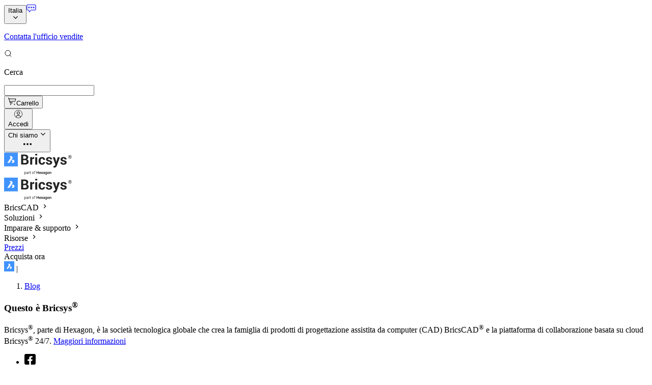

--- FILE ---
content_type: text/html;charset=utf-8
request_url: https://www.bricsys.com/it-it/blog
body_size: 61442
content:
<!DOCTYPE html><html  lang="it-it"><head><meta charset="utf-8"><meta name="viewport" content="width=device-width,initial-scale=1,maximum-scale=1"><title>Blog CAD Ufficiale di Bricsys | Ispirazione sulla tecnologia CAD &amp; BIM</title><link nonce="ufWgZesDrNnV5JIyvbCNGEO9" rel="preconnect" href="https://dev.visualwebsiteoptimizer.com"><script nonce="ufWgZesDrNnV5JIyvbCNGEO9" src="//js.hsforms.net/forms/v2.js" type="text/javascript" async body></script><script nonce="ufWgZesDrNnV5JIyvbCNGEO9" src="https://fast.wistia.com/assets/external/E-v1.js" body></script><style nonce="ufWgZesDrNnV5JIyvbCNGEO9"> @font-face { font-family: "Roboto fallback"; src: local("Noto Sans"); size-adjust: 93.8448%; ascent-override: 98.8584%; descent-override: 26.0154%; line-gap-override: 0%; } @font-face { font-family: "Roboto fallback"; src: local("Arial"); size-adjust: 99.7809%; ascent-override: 92.9771%; descent-override: 24.4677%; line-gap-override: 0%; } @font-face { font-family: "Roboto fallback"; src: local("Helvetica Neue"); size-adjust: 98.8498%; ascent-override: 93.8529%; descent-override: 24.6981%; line-gap-override: 0%; } @font-face { font-family: "Roboto fallback"; src: local("Roboto"); size-adjust: 100%; ascent-override: 92.7734%; descent-override: 24.4141%; line-gap-override: 0%; } @font-face { font-family: "Roboto fallback"; src: local("Segoe UI"); size-adjust: 100.3304%; ascent-override: 92.4679%; descent-override: 24.3337%; line-gap-override: 0%; } @font-face { font-family: "Roboto fallback"; src: local("Noto Sans"); size-adjust: 93.8448%; ascent-override: 98.8584%; descent-override: 26.0154%; line-gap-override: 0%; } @font-face { font-family: "Roboto fallback"; src: local("Arial"); size-adjust: 99.7809%; ascent-override: 92.9771%; descent-override: 24.4677%; line-gap-override: 0%; } @font-face { font-family: "Roboto fallback"; src: local("Helvetica Neue"); size-adjust: 98.8498%; ascent-override: 93.8529%; descent-override: 24.6981%; line-gap-override: 0%; } @font-face { font-family: "Roboto fallback"; src: local("Roboto"); size-adjust: 100%; ascent-override: 92.7734%; descent-override: 24.4141%; line-gap-override: 0%; } @font-face { font-family: "Roboto fallback"; src: local("Segoe UI"); size-adjust: 100.3304%; ascent-override: 92.4679%; descent-override: 24.3337%; line-gap-override: 0%; } @font-face { font-family: "Roboto fallback"; src: local("Noto Sans"); size-adjust: 93.8448%; ascent-override: 98.8584%; descent-override: 26.0154%; line-gap-override: 0%; } @font-face { font-family: "Roboto fallback"; src: local("Arial"); size-adjust: 99.7809%; ascent-override: 92.9771%; descent-override: 24.4677%; line-gap-override: 0%; } @font-face { font-family: "Roboto fallback"; src: local("Helvetica Neue"); size-adjust: 98.8498%; ascent-override: 93.8529%; descent-override: 24.6981%; line-gap-override: 0%; } @font-face { font-family: "Roboto fallback"; src: local("Roboto"); size-adjust: 100%; ascent-override: 92.7734%; descent-override: 24.4141%; line-gap-override: 0%; } @font-face { font-family: "Roboto fallback"; src: local("Segoe UI"); size-adjust: 100.3304%; ascent-override: 92.4679%; descent-override: 24.3337%; line-gap-override: 0%; } @font-face { font-family: "Roboto fallback"; src: local("Noto Sans"); size-adjust: 93.8448%; ascent-override: 98.8584%; descent-override: 26.0154%; line-gap-override: 0%; } @font-face { font-family: "Roboto fallback"; src: local("Arial"); size-adjust: 99.7809%; ascent-override: 92.9771%; descent-override: 24.4677%; line-gap-override: 0%; } @font-face { font-family: "Roboto fallback"; src: local("Helvetica Neue"); size-adjust: 98.8498%; ascent-override: 93.8529%; descent-override: 24.6981%; line-gap-override: 0%; } @font-face { font-family: "Roboto fallback"; src: local("Roboto"); size-adjust: 100%; ascent-override: 92.7734%; descent-override: 24.4141%; line-gap-override: 0%; } @font-face { font-family: "Roboto fallback"; src: local("Segoe UI"); size-adjust: 100.3304%; ascent-override: 92.4679%; descent-override: 24.3337%; line-gap-override: 0%; } @font-face { font-family: "Roboto fallback"; src: local("Noto Sans"); size-adjust: 93.8448%; ascent-override: 98.8584%; descent-override: 26.0154%; line-gap-override: 0%; } @font-face { font-family: "Roboto fallback"; src: local("Arial"); size-adjust: 99.7809%; ascent-override: 92.9771%; descent-override: 24.4677%; line-gap-override: 0%; } @font-face { font-family: "Roboto fallback"; src: local("Helvetica Neue"); size-adjust: 98.8498%; ascent-override: 93.8529%; descent-override: 24.6981%; line-gap-override: 0%; } @font-face { font-family: "Roboto fallback"; src: local("Roboto"); size-adjust: 100%; ascent-override: 92.7734%; descent-override: 24.4141%; line-gap-override: 0%; } @font-face { font-family: "Roboto fallback"; src: local("Segoe UI"); size-adjust: 100.3304%; ascent-override: 92.4679%; descent-override: 24.3337%; line-gap-override: 0%; } @font-face { font-family: "Roboto fallback"; src: local("Noto Sans"); size-adjust: 93.8448%; ascent-override: 98.8584%; descent-override: 26.0154%; line-gap-override: 0%; } @font-face { font-family: "Roboto fallback"; src: local("Arial"); size-adjust: 99.7809%; ascent-override: 92.9771%; descent-override: 24.4677%; line-gap-override: 0%; } @font-face { font-family: "Roboto fallback"; src: local("Helvetica Neue"); size-adjust: 98.8498%; ascent-override: 93.8529%; descent-override: 24.6981%; line-gap-override: 0%; } @font-face { font-family: "Roboto fallback"; src: local("Roboto"); size-adjust: 100%; ascent-override: 92.7734%; descent-override: 24.4141%; line-gap-override: 0%; } @font-face { font-family: "Roboto fallback"; src: local("Segoe UI"); size-adjust: 100.3304%; ascent-override: 92.4679%; descent-override: 24.3337%; line-gap-override: 0%; } @font-face { font-family: "Roboto fallback"; src: local("Noto Sans"); size-adjust: 93.8448%; ascent-override: 98.8584%; descent-override: 26.0154%; line-gap-override: 0%; } @font-face { font-family: "Roboto fallback"; src: local("Arial"); size-adjust: 99.7809%; ascent-override: 92.9771%; descent-override: 24.4677%; line-gap-override: 0%; } @font-face { font-family: "Roboto fallback"; src: local("Helvetica Neue"); size-adjust: 98.8498%; ascent-override: 93.8529%; descent-override: 24.6981%; line-gap-override: 0%; } @font-face { font-family: "Roboto fallback"; src: local("Roboto"); size-adjust: 100%; ascent-override: 92.7734%; descent-override: 24.4141%; line-gap-override: 0%; } @font-face { font-family: "Roboto fallback"; src: local("Segoe UI"); size-adjust: 100.3304%; ascent-override: 92.4679%; descent-override: 24.3337%; line-gap-override: 0%; } @font-face { font-family: "Roboto fallback"; src: local("Noto Sans"); size-adjust: 93.8448%; ascent-override: 98.8584%; descent-override: 26.0154%; line-gap-override: 0%; } @font-face { font-family: "Roboto fallback"; src: local("Arial"); size-adjust: 99.7809%; ascent-override: 92.9771%; descent-override: 24.4677%; line-gap-override: 0%; } @font-face { font-family: "Roboto fallback"; src: local("Helvetica Neue"); size-adjust: 98.8498%; ascent-override: 93.8529%; descent-override: 24.6981%; line-gap-override: 0%; } @font-face { font-family: "Roboto fallback"; src: local("Roboto"); size-adjust: 100%; ascent-override: 92.7734%; descent-override: 24.4141%; line-gap-override: 0%; } @font-face { font-family: "Roboto fallback"; src: local("Segoe UI"); size-adjust: 100.3304%; ascent-override: 92.4679%; descent-override: 24.3337%; line-gap-override: 0%; } @font-face { font-family: "Roboto fallback"; src: local("Noto Sans"); size-adjust: 93.8448%; ascent-override: 98.8584%; descent-override: 26.0154%; line-gap-override: 0%; } @font-face { font-family: "Roboto fallback"; src: local("Arial"); size-adjust: 99.7809%; ascent-override: 92.9771%; descent-override: 24.4677%; line-gap-override: 0%; } @font-face { font-family: "Roboto fallback"; src: local("Helvetica Neue"); size-adjust: 98.8498%; ascent-override: 93.8529%; descent-override: 24.6981%; line-gap-override: 0%; } @font-face { font-family: "Roboto fallback"; src: local("Roboto"); size-adjust: 100%; ascent-override: 92.7734%; descent-override: 24.4141%; line-gap-override: 0%; } @font-face { font-family: "Roboto fallback"; src: local("Segoe UI"); size-adjust: 100.3304%; ascent-override: 92.4679%; descent-override: 24.3337%; line-gap-override: 0%; } @font-face { font-family: "Roboto fallback"; src: local("Noto Sans"); size-adjust: 93.8448%; ascent-override: 98.8584%; descent-override: 26.0154%; line-gap-override: 0%; } @font-face { font-family: "Roboto fallback"; src: local("Arial"); size-adjust: 99.7809%; ascent-override: 92.9771%; descent-override: 24.4677%; line-gap-override: 0%; } @font-face { font-family: "Roboto fallback"; src: local("Helvetica Neue"); size-adjust: 98.8498%; ascent-override: 93.8529%; descent-override: 24.6981%; line-gap-override: 0%; } @font-face { font-family: "Roboto fallback"; src: local("Roboto"); size-adjust: 100%; ascent-override: 92.7734%; descent-override: 24.4141%; line-gap-override: 0%; } @font-face { font-family: "Roboto fallback"; src: local("Segoe UI"); size-adjust: 100.3304%; ascent-override: 92.4679%; descent-override: 24.3337%; line-gap-override: 0%; } @font-face { font-family: "Roboto fallback"; src: local("Noto Sans"); size-adjust: 93.8448%; ascent-override: 98.8584%; descent-override: 26.0154%; line-gap-override: 0%; } @font-face { font-family: "Roboto fallback"; src: local("Arial"); size-adjust: 99.7809%; ascent-override: 92.9771%; descent-override: 24.4677%; line-gap-override: 0%; } @font-face { font-family: "Roboto fallback"; src: local("Helvetica Neue"); size-adjust: 98.8498%; ascent-override: 93.8529%; descent-override: 24.6981%; line-gap-override: 0%; } @font-face { font-family: "Roboto fallback"; src: local("Roboto"); size-adjust: 100%; ascent-override: 92.7734%; descent-override: 24.4141%; line-gap-override: 0%; } @font-face { font-family: "Roboto fallback"; src: local("Segoe UI"); size-adjust: 100.3304%; ascent-override: 92.4679%; descent-override: 24.3337%; line-gap-override: 0%; } @font-face { font-family: "Roboto fallback"; src: local("Noto Sans"); size-adjust: 93.8448%; ascent-override: 98.8584%; descent-override: 26.0154%; line-gap-override: 0%; } @font-face { font-family: "Roboto fallback"; src: local("Arial"); size-adjust: 99.7809%; ascent-override: 92.9771%; descent-override: 24.4677%; line-gap-override: 0%; } @font-face { font-family: "Roboto fallback"; src: local("Helvetica Neue"); size-adjust: 98.8498%; ascent-override: 93.8529%; descent-override: 24.6981%; line-gap-override: 0%; } @font-face { font-family: "Roboto fallback"; src: local("Roboto"); size-adjust: 100%; ascent-override: 92.7734%; descent-override: 24.4141%; line-gap-override: 0%; } @font-face { font-family: "Roboto fallback"; src: local("Segoe UI"); size-adjust: 100.3304%; ascent-override: 92.4679%; descent-override: 24.3337%; line-gap-override: 0%; } @font-face { font-family: "Roboto fallback"; src: local("Noto Sans"); size-adjust: 93.8448%; ascent-override: 98.8584%; descent-override: 26.0154%; line-gap-override: 0%; } @font-face { font-family: "Roboto fallback"; src: local("Arial"); size-adjust: 99.7809%; ascent-override: 92.9771%; descent-override: 24.4677%; line-gap-override: 0%; } @font-face { font-family: "Roboto fallback"; src: local("Helvetica Neue"); size-adjust: 98.8498%; ascent-override: 93.8529%; descent-override: 24.6981%; line-gap-override: 0%; } @font-face { font-family: "Roboto fallback"; src: local("Roboto"); size-adjust: 100%; ascent-override: 92.7734%; descent-override: 24.4141%; line-gap-override: 0%; } @font-face { font-family: "Roboto fallback"; src: local("Segoe UI"); size-adjust: 100.3304%; ascent-override: 92.4679%; descent-override: 24.3337%; line-gap-override: 0%; } @font-face { font-family: "Roboto fallback"; src: local("Noto Sans"); size-adjust: 93.8448%; ascent-override: 98.8584%; descent-override: 26.0154%; line-gap-override: 0%; } @font-face { font-family: "Roboto fallback"; src: local("Arial"); size-adjust: 99.7809%; ascent-override: 92.9771%; descent-override: 24.4677%; line-gap-override: 0%; } @font-face { font-family: "Roboto fallback"; src: local("Helvetica Neue"); size-adjust: 98.8498%; ascent-override: 93.8529%; descent-override: 24.6981%; line-gap-override: 0%; } @font-face { font-family: "Roboto fallback"; src: local("Roboto"); size-adjust: 100%; ascent-override: 92.7734%; descent-override: 24.4141%; line-gap-override: 0%; } @font-face { font-family: "Roboto fallback"; src: local("Segoe UI"); size-adjust: 100.3304%; ascent-override: 92.4679%; descent-override: 24.3337%; line-gap-override: 0%; } @font-face { font-family: "Roboto fallback"; src: local("Noto Sans"); size-adjust: 93.8448%; ascent-override: 98.8584%; descent-override: 26.0154%; line-gap-override: 0%; } @font-face { font-family: "Roboto fallback"; src: local("Arial"); size-adjust: 99.7809%; ascent-override: 92.9771%; descent-override: 24.4677%; line-gap-override: 0%; } @font-face { font-family: "Roboto fallback"; src: local("Helvetica Neue"); size-adjust: 98.8498%; ascent-override: 93.8529%; descent-override: 24.6981%; line-gap-override: 0%; } @font-face { font-family: "Roboto fallback"; src: local("Roboto"); size-adjust: 100%; ascent-override: 92.7734%; descent-override: 24.4141%; line-gap-override: 0%; } @font-face { font-family: "Roboto fallback"; src: local("Segoe UI"); size-adjust: 100.3304%; ascent-override: 92.4679%; descent-override: 24.3337%; line-gap-override: 0%; } @font-face { font-family: "Roboto fallback"; src: local("Noto Sans"); size-adjust: 93.8448%; ascent-override: 98.8584%; descent-override: 26.0154%; line-gap-override: 0%; } @font-face { font-family: "Roboto fallback"; src: local("Arial"); size-adjust: 99.7809%; ascent-override: 92.9771%; descent-override: 24.4677%; line-gap-override: 0%; } @font-face { font-family: "Roboto fallback"; src: local("Helvetica Neue"); size-adjust: 98.8498%; ascent-override: 93.8529%; descent-override: 24.6981%; line-gap-override: 0%; } @font-face { font-family: "Roboto fallback"; src: local("Roboto"); size-adjust: 100%; ascent-override: 92.7734%; descent-override: 24.4141%; line-gap-override: 0%; } @font-face { font-family: "Roboto fallback"; src: local("Segoe UI"); size-adjust: 100.3304%; ascent-override: 92.4679%; descent-override: 24.3337%; line-gap-override: 0%; } @font-face { font-family: "Roboto fallback"; src: local("Noto Sans"); size-adjust: 93.8448%; ascent-override: 98.8584%; descent-override: 26.0154%; line-gap-override: 0%; } @font-face { font-family: "Roboto fallback"; src: local("Arial"); size-adjust: 99.7809%; ascent-override: 92.9771%; descent-override: 24.4677%; line-gap-override: 0%; } @font-face { font-family: "Roboto fallback"; src: local("Helvetica Neue"); size-adjust: 98.8498%; ascent-override: 93.8529%; descent-override: 24.6981%; line-gap-override: 0%; } @font-face { font-family: "Roboto fallback"; src: local("Roboto"); size-adjust: 100%; ascent-override: 92.7734%; descent-override: 24.4141%; line-gap-override: 0%; } @font-face { font-family: "Roboto fallback"; src: local("Segoe UI"); size-adjust: 100.3304%; ascent-override: 92.4679%; descent-override: 24.3337%; line-gap-override: 0%; } @font-face { font-family: "Roboto fallback"; src: local("Noto Sans"); size-adjust: 93.8448%; ascent-override: 98.8584%; descent-override: 26.0154%; line-gap-override: 0%; } @font-face { font-family: "Roboto fallback"; src: local("Arial"); size-adjust: 99.7809%; ascent-override: 92.9771%; descent-override: 24.4677%; line-gap-override: 0%; } @font-face { font-family: "Roboto fallback"; src: local("Helvetica Neue"); size-adjust: 98.8498%; ascent-override: 93.8529%; descent-override: 24.6981%; line-gap-override: 0%; } @font-face { font-family: "Roboto fallback"; src: local("Roboto"); size-adjust: 100%; ascent-override: 92.7734%; descent-override: 24.4141%; line-gap-override: 0%; } @font-face { font-family: "Roboto fallback"; src: local("Segoe UI"); size-adjust: 100.3304%; ascent-override: 92.4679%; descent-override: 24.3337%; line-gap-override: 0%; } @font-face { font-family: "Roboto fallback"; src: local("Noto Sans"); size-adjust: 93.8448%; ascent-override: 98.8584%; descent-override: 26.0154%; line-gap-override: 0%; } @font-face { font-family: "Roboto fallback"; src: local("Arial"); size-adjust: 99.7809%; ascent-override: 92.9771%; descent-override: 24.4677%; line-gap-override: 0%; } @font-face { font-family: "Roboto fallback"; src: local("Helvetica Neue"); size-adjust: 98.8498%; ascent-override: 93.8529%; descent-override: 24.6981%; line-gap-override: 0%; } @font-face { font-family: "Roboto fallback"; src: local("Roboto"); size-adjust: 100%; ascent-override: 92.7734%; descent-override: 24.4141%; line-gap-override: 0%; } @font-face { font-family: "Roboto fallback"; src: local("Segoe UI"); size-adjust: 100.3304%; ascent-override: 92.4679%; descent-override: 24.3337%; line-gap-override: 0%; } @font-face { font-family: "Roboto fallback"; src: local("Noto Sans"); size-adjust: 93.8448%; ascent-override: 98.8584%; descent-override: 26.0154%; line-gap-override: 0%; } @font-face { font-family: "Roboto fallback"; src: local("Arial"); size-adjust: 99.7809%; ascent-override: 92.9771%; descent-override: 24.4677%; line-gap-override: 0%; } @font-face { font-family: "Roboto fallback"; src: local("Helvetica Neue"); size-adjust: 98.8498%; ascent-override: 93.8529%; descent-override: 24.6981%; line-gap-override: 0%; } @font-face { font-family: "Roboto fallback"; src: local("Roboto"); size-adjust: 100%; ascent-override: 92.7734%; descent-override: 24.4141%; line-gap-override: 0%; } @font-face { font-family: "Roboto fallback"; src: local("Segoe UI"); size-adjust: 100.3304%; ascent-override: 92.4679%; descent-override: 24.3337%; line-gap-override: 0%; } @font-face { font-family: "Roboto fallback"; src: local("Noto Sans"); size-adjust: 93.8448%; ascent-override: 98.8584%; descent-override: 26.0154%; line-gap-override: 0%; } @font-face { font-family: "Roboto fallback"; src: local("Arial"); size-adjust: 99.7809%; ascent-override: 92.9771%; descent-override: 24.4677%; line-gap-override: 0%; } @font-face { font-family: "Roboto fallback"; src: local("Helvetica Neue"); size-adjust: 98.8498%; ascent-override: 93.8529%; descent-override: 24.6981%; line-gap-override: 0%; } @font-face { font-family: "Roboto fallback"; src: local("Roboto"); size-adjust: 100%; ascent-override: 92.7734%; descent-override: 24.4141%; line-gap-override: 0%; } @font-face { font-family: "Roboto fallback"; src: local("Segoe UI"); size-adjust: 100.3304%; ascent-override: 92.4679%; descent-override: 24.3337%; line-gap-override: 0%; } @font-face { font-family: "Roboto fallback"; src: local("Noto Sans"); size-adjust: 93.8448%; ascent-override: 98.8584%; descent-override: 26.0154%; line-gap-override: 0%; } @font-face { font-family: "Roboto fallback"; src: local("Arial"); size-adjust: 99.7809%; ascent-override: 92.9771%; descent-override: 24.4677%; line-gap-override: 0%; } @font-face { font-family: "Roboto fallback"; src: local("Helvetica Neue"); size-adjust: 98.8498%; ascent-override: 93.8529%; descent-override: 24.6981%; line-gap-override: 0%; } @font-face { font-family: "Roboto fallback"; src: local("Roboto"); size-adjust: 100%; ascent-override: 92.7734%; descent-override: 24.4141%; line-gap-override: 0%; } @font-face { font-family: "Roboto fallback"; src: local("Segoe UI"); size-adjust: 100.3304%; ascent-override: 92.4679%; descent-override: 24.3337%; line-gap-override: 0%; } @font-face { font-family: "Roboto fallback"; src: local("Noto Sans"); size-adjust: 93.8448%; ascent-override: 98.8584%; descent-override: 26.0154%; line-gap-override: 0%; } @font-face { font-family: "Roboto fallback"; src: local("Arial"); size-adjust: 99.7809%; ascent-override: 92.9771%; descent-override: 24.4677%; line-gap-override: 0%; } @font-face { font-family: "Roboto fallback"; src: local("Helvetica Neue"); size-adjust: 98.8498%; ascent-override: 93.8529%; descent-override: 24.6981%; line-gap-override: 0%; } @font-face { font-family: "Roboto fallback"; src: local("Roboto"); size-adjust: 100%; ascent-override: 92.7734%; descent-override: 24.4141%; line-gap-override: 0%; } @font-face { font-family: "Roboto fallback"; src: local("Segoe UI"); size-adjust: 100.3304%; ascent-override: 92.4679%; descent-override: 24.3337%; line-gap-override: 0%; } @font-face { font-family: "Roboto fallback"; src: local("Noto Sans"); size-adjust: 93.8448%; ascent-override: 98.8584%; descent-override: 26.0154%; line-gap-override: 0%; } @font-face { font-family: "Roboto fallback"; src: local("Arial"); size-adjust: 99.7809%; ascent-override: 92.9771%; descent-override: 24.4677%; line-gap-override: 0%; } @font-face { font-family: "Roboto fallback"; src: local("Helvetica Neue"); size-adjust: 98.8498%; ascent-override: 93.8529%; descent-override: 24.6981%; line-gap-override: 0%; } @font-face { font-family: "Roboto fallback"; src: local("Roboto"); size-adjust: 100%; ascent-override: 92.7734%; descent-override: 24.4141%; line-gap-override: 0%; } @font-face { font-family: "Roboto fallback"; src: local("Segoe UI"); size-adjust: 100.3304%; ascent-override: 92.4679%; descent-override: 24.3337%; line-gap-override: 0%; } @font-face { font-family: "Roboto fallback"; src: local("Noto Sans"); size-adjust: 93.8448%; ascent-override: 98.8584%; descent-override: 26.0154%; line-gap-override: 0%; } @font-face { font-family: "Roboto fallback"; src: local("Arial"); size-adjust: 99.7809%; ascent-override: 92.9771%; descent-override: 24.4677%; line-gap-override: 0%; } @font-face { font-family: "Roboto fallback"; src: local("Helvetica Neue"); size-adjust: 98.8498%; ascent-override: 93.8529%; descent-override: 24.6981%; line-gap-override: 0%; } @font-face { font-family: "Roboto fallback"; src: local("Roboto"); size-adjust: 100%; ascent-override: 92.7734%; descent-override: 24.4141%; line-gap-override: 0%; } @font-face { font-family: "Roboto fallback"; src: local("Segoe UI"); size-adjust: 100.3304%; ascent-override: 92.4679%; descent-override: 24.3337%; line-gap-override: 0%; } @font-face { font-family: "Roboto fallback"; src: local("Noto Sans"); size-adjust: 93.8448%; ascent-override: 98.8584%; descent-override: 26.0154%; line-gap-override: 0%; } @font-face { font-family: "Roboto fallback"; src: local("Arial"); size-adjust: 99.7809%; ascent-override: 92.9771%; descent-override: 24.4677%; line-gap-override: 0%; } @font-face { font-family: "Roboto fallback"; src: local("Helvetica Neue"); size-adjust: 98.8498%; ascent-override: 93.8529%; descent-override: 24.6981%; line-gap-override: 0%; } @font-face { font-family: "Roboto fallback"; src: local("Roboto"); size-adjust: 100%; ascent-override: 92.7734%; descent-override: 24.4141%; line-gap-override: 0%; } @font-face { font-family: "Roboto fallback"; src: local("Segoe UI"); size-adjust: 100.3304%; ascent-override: 92.4679%; descent-override: 24.3337%; line-gap-override: 0%; } @font-face { font-family: "Roboto fallback"; src: local("Noto Sans"); size-adjust: 93.8448%; ascent-override: 98.8584%; descent-override: 26.0154%; line-gap-override: 0%; } @font-face { font-family: "Roboto fallback"; src: local("Arial"); size-adjust: 99.7809%; ascent-override: 92.9771%; descent-override: 24.4677%; line-gap-override: 0%; } @font-face { font-family: "Roboto fallback"; src: local("Helvetica Neue"); size-adjust: 98.8498%; ascent-override: 93.8529%; descent-override: 24.6981%; line-gap-override: 0%; } @font-face { font-family: "Roboto fallback"; src: local("Roboto"); size-adjust: 100%; ascent-override: 92.7734%; descent-override: 24.4141%; line-gap-override: 0%; } @font-face { font-family: "Roboto fallback"; src: local("Segoe UI"); size-adjust: 100.3304%; ascent-override: 92.4679%; descent-override: 24.3337%; line-gap-override: 0%; } @font-face { font-family: "Roboto fallback"; src: local("Noto Sans"); size-adjust: 93.8448%; ascent-override: 98.8584%; descent-override: 26.0154%; line-gap-override: 0%; } @font-face { font-family: "Roboto fallback"; src: local("Arial"); size-adjust: 99.7809%; ascent-override: 92.9771%; descent-override: 24.4677%; line-gap-override: 0%; } @font-face { font-family: "Roboto fallback"; src: local("Helvetica Neue"); size-adjust: 98.8498%; ascent-override: 93.8529%; descent-override: 24.6981%; line-gap-override: 0%; } @font-face { font-family: "Roboto fallback"; src: local("Roboto"); size-adjust: 100%; ascent-override: 92.7734%; descent-override: 24.4141%; line-gap-override: 0%; } @font-face { font-family: "Roboto fallback"; src: local("Segoe UI"); size-adjust: 100.3304%; ascent-override: 92.4679%; descent-override: 24.3337%; line-gap-override: 0%; } @font-face { font-family: "Roboto fallback"; src: local("Noto Sans"); size-adjust: 93.8448%; ascent-override: 98.8584%; descent-override: 26.0154%; line-gap-override: 0%; } @font-face { font-family: "Roboto fallback"; src: local("Arial"); size-adjust: 99.7809%; ascent-override: 92.9771%; descent-override: 24.4677%; line-gap-override: 0%; } @font-face { font-family: "Roboto fallback"; src: local("Helvetica Neue"); size-adjust: 98.8498%; ascent-override: 93.8529%; descent-override: 24.6981%; line-gap-override: 0%; } @font-face { font-family: "Roboto fallback"; src: local("Roboto"); size-adjust: 100%; ascent-override: 92.7734%; descent-override: 24.4141%; line-gap-override: 0%; } @font-face { font-family: "Roboto fallback"; src: local("Segoe UI"); size-adjust: 100.3304%; ascent-override: 92.4679%; descent-override: 24.3337%; line-gap-override: 0%; } @font-face { font-family: "Roboto fallback"; src: local("Noto Sans"); size-adjust: 93.8448%; ascent-override: 98.8584%; descent-override: 26.0154%; line-gap-override: 0%; } @font-face { font-family: "Roboto fallback"; src: local("Arial"); size-adjust: 99.7809%; ascent-override: 92.9771%; descent-override: 24.4677%; line-gap-override: 0%; } @font-face { font-family: "Roboto fallback"; src: local("Helvetica Neue"); size-adjust: 98.8498%; ascent-override: 93.8529%; descent-override: 24.6981%; line-gap-override: 0%; } @font-face { font-family: "Roboto fallback"; src: local("Roboto"); size-adjust: 100%; ascent-override: 92.7734%; descent-override: 24.4141%; line-gap-override: 0%; } @font-face { font-family: "Roboto fallback"; src: local("Segoe UI"); size-adjust: 100.3304%; ascent-override: 92.4679%; descent-override: 24.3337%; line-gap-override: 0%; } @font-face { font-family: "Roboto fallback"; src: local("Noto Sans"); size-adjust: 93.8448%; ascent-override: 98.8584%; descent-override: 26.0154%; line-gap-override: 0%; } @font-face { font-family: "Roboto fallback"; src: local("Arial"); size-adjust: 99.7809%; ascent-override: 92.9771%; descent-override: 24.4677%; line-gap-override: 0%; } @font-face { font-family: "Roboto fallback"; src: local("Helvetica Neue"); size-adjust: 98.8498%; ascent-override: 93.8529%; descent-override: 24.6981%; line-gap-override: 0%; } @font-face { font-family: "Roboto fallback"; src: local("Roboto"); size-adjust: 100%; ascent-override: 92.7734%; descent-override: 24.4141%; line-gap-override: 0%; } @font-face { font-family: "Roboto fallback"; src: local("Segoe UI"); size-adjust: 100.3304%; ascent-override: 92.4679%; descent-override: 24.3337%; line-gap-override: 0%; } @font-face { font-family: "Roboto fallback"; src: local("Noto Sans"); size-adjust: 93.8448%; ascent-override: 98.8584%; descent-override: 26.0154%; line-gap-override: 0%; } @font-face { font-family: "Roboto fallback"; src: local("Arial"); size-adjust: 99.7809%; ascent-override: 92.9771%; descent-override: 24.4677%; line-gap-override: 0%; } @font-face { font-family: "Roboto fallback"; src: local("Helvetica Neue"); size-adjust: 98.8498%; ascent-override: 93.8529%; descent-override: 24.6981%; line-gap-override: 0%; } @font-face { font-family: "Roboto fallback"; src: local("Roboto"); size-adjust: 100%; ascent-override: 92.7734%; descent-override: 24.4141%; line-gap-override: 0%; } @font-face { font-family: "Roboto fallback"; src: local("Segoe UI"); size-adjust: 100.3304%; ascent-override: 92.4679%; descent-override: 24.3337%; line-gap-override: 0%; } @font-face { font-family: "Roboto fallback"; src: local("Noto Sans"); size-adjust: 93.8448%; ascent-override: 98.8584%; descent-override: 26.0154%; line-gap-override: 0%; } @font-face { font-family: "Roboto fallback"; src: local("Arial"); size-adjust: 99.7809%; ascent-override: 92.9771%; descent-override: 24.4677%; line-gap-override: 0%; } @font-face { font-family: "Roboto fallback"; src: local("Helvetica Neue"); size-adjust: 98.8498%; ascent-override: 93.8529%; descent-override: 24.6981%; line-gap-override: 0%; } @font-face { font-family: "Roboto fallback"; src: local("Roboto"); size-adjust: 100%; ascent-override: 92.7734%; descent-override: 24.4141%; line-gap-override: 0%; } @font-face { font-family: "Roboto fallback"; src: local("Segoe UI"); size-adjust: 100.3304%; ascent-override: 92.4679%; descent-override: 24.3337%; line-gap-override: 0%; } @font-face { font-family: "Roboto fallback"; src: local("Noto Sans"); size-adjust: 93.8448%; ascent-override: 98.8584%; descent-override: 26.0154%; line-gap-override: 0%; } @font-face { font-family: "Roboto fallback"; src: local("Arial"); size-adjust: 99.7809%; ascent-override: 92.9771%; descent-override: 24.4677%; line-gap-override: 0%; } @font-face { font-family: "Roboto fallback"; src: local("Helvetica Neue"); size-adjust: 98.8498%; ascent-override: 93.8529%; descent-override: 24.6981%; line-gap-override: 0%; } @font-face { font-family: "Roboto fallback"; src: local("Roboto"); size-adjust: 100%; ascent-override: 92.7734%; descent-override: 24.4141%; line-gap-override: 0%; } @font-face { font-family: "Roboto fallback"; src: local("Segoe UI"); size-adjust: 100.3304%; ascent-override: 92.4679%; descent-override: 24.3337%; line-gap-override: 0%; } @font-face { font-family: "Roboto fallback"; src: local("Noto Sans"); size-adjust: 93.8448%; ascent-override: 98.8584%; descent-override: 26.0154%; line-gap-override: 0%; } @font-face { font-family: "Roboto fallback"; src: local("Arial"); size-adjust: 99.7809%; ascent-override: 92.9771%; descent-override: 24.4677%; line-gap-override: 0%; } @font-face { font-family: "Roboto fallback"; src: local("Helvetica Neue"); size-adjust: 98.8498%; ascent-override: 93.8529%; descent-override: 24.6981%; line-gap-override: 0%; } @font-face { font-family: "Roboto fallback"; src: local("Roboto"); size-adjust: 100%; ascent-override: 92.7734%; descent-override: 24.4141%; line-gap-override: 0%; } @font-face { font-family: "Roboto fallback"; src: local("Segoe UI"); size-adjust: 100.3304%; ascent-override: 92.4679%; descent-override: 24.3337%; line-gap-override: 0%; } @font-face { font-family: "Roboto fallback"; src: local("Noto Sans"); size-adjust: 93.8448%; ascent-override: 98.8584%; descent-override: 26.0154%; line-gap-override: 0%; } @font-face { font-family: "Roboto fallback"; src: local("Arial"); size-adjust: 99.7809%; ascent-override: 92.9771%; descent-override: 24.4677%; line-gap-override: 0%; } @font-face { font-family: "Roboto fallback"; src: local("Helvetica Neue"); size-adjust: 98.8498%; ascent-override: 93.8529%; descent-override: 24.6981%; line-gap-override: 0%; } @font-face { font-family: "Roboto fallback"; src: local("Roboto"); size-adjust: 100%; ascent-override: 92.7734%; descent-override: 24.4141%; line-gap-override: 0%; } @font-face { font-family: "Roboto fallback"; src: local("Segoe UI"); size-adjust: 100.3304%; ascent-override: 92.4679%; descent-override: 24.3337%; line-gap-override: 0%; } </style><link nonce="ufWgZesDrNnV5JIyvbCNGEO9" integrity="sha384-+lZIOrGm4efoX55BxebTVvd32YtUsF82UYkbL8Y8TJUNx7TcevZDHvdLOCMeJvIp" rel="stylesheet" href="/_nuxt/entry.rZiKd700.css" crossorigin><link nonce="ufWgZesDrNnV5JIyvbCNGEO9" integrity="sha384-4/oDE4cQLnV51dSUuEAjBbqtIoXcyj1I083o5bUjyC7EBLCjznGGPkCZzg8WCp4D" rel="stylesheet" href="/_nuxt/default.DOhNsW42.css" crossorigin><link nonce="ufWgZesDrNnV5JIyvbCNGEO9" integrity="sha384-yjqNi5pRR5Q4PuDCXD5ikFO8JzCJCokMVoNuaPPHIDcbSHP/unadX2egJKnmHTQt" rel="stylesheet" href="/_nuxt/store.DqLyqPAA.css" crossorigin><link nonce="ufWgZesDrNnV5JIyvbCNGEO9" integrity="sha384-irVeaxaTozF+e2RtkLL1byG/IraSFh8p1u2IjIJGxl1VhuTRYRsnQJX6dfZ/Rvfv" rel="stylesheet" href="/_nuxt/Base.CyM3lg3e.css" crossorigin><link nonce="ufWgZesDrNnV5JIyvbCNGEO9" integrity="sha384-k4i/xBrrOQosbJ6FA+uau1pc0T1hIzWLcO6CRK++Nc1kGMfdJFsyJqgr4UbtSVJK" rel="stylesheet" href="/_nuxt/Button.DwC3xmNv.css" crossorigin><link nonce="ufWgZesDrNnV5JIyvbCNGEO9" integrity="sha384-fVV2CF4APixVGR24QRzXZ8+ECctqVjm2FyOauG4gZPRx+Aq+XAeQaUJ53q9sniRe" rel="stylesheet" href="/_nuxt/google-analytics.CF44E7Hg.css" crossorigin><link nonce="ufWgZesDrNnV5JIyvbCNGEO9" integrity="sha384-um6wmE3XW/N3IQETf/4anG4Ql88/mL+MJ+mCdSA7DCBsFN2oWF6E5u9Gu5tbnW3s" rel="stylesheet" href="/_nuxt/TextField.CFNAeLSB.css" crossorigin><link nonce="ufWgZesDrNnV5JIyvbCNGEO9" integrity="sha384-Z0BQDefYSXpBxMmbkuQfhzA4IPATYOIg6hmB7ZbHxyUZp898cgPYmOWyq69eFpQX" rel="stylesheet" href="/_nuxt/_...BLwFtMf1.css" crossorigin><link nonce="ufWgZesDrNnV5JIyvbCNGEO9" integrity="sha384-IyUS/QCozsyZXCWQMO15jpUdStbHtgKh/sDQwbciJ/R2bqYMCf3bjrJG6viyCXEi" rel="stylesheet" href="/_nuxt/GenericCard.DeQBDJMl.css" crossorigin><link nonce="ufWgZesDrNnV5JIyvbCNGEO9" href="https://www.googletagmanager.com/gtm.js?id=GTM-T3ZRWS" rel="preload" crossorigin="anonymous" referrerpolicy="no-referrer" fetchpriority="low" as="script"><link nonce="ufWgZesDrNnV5JIyvbCNGEO9" integrity="sha384-aS1SU5kEY0KHDyKHksaSIxtBecdTUmIFnUX+qEKFt64E87ubtRx9twsnijHPTNQR" rel="modulepreload" as="script" crossorigin href="/_nuxt/ScVQy_1p.js"><link nonce="ufWgZesDrNnV5JIyvbCNGEO9" integrity="sha384-orZdxfZE40npD8XbCRxHdKa2WZHHXkZ6qsG99Agi9QlHsJQNGkfMMXRAG5AzMHzK" rel="modulepreload" as="script" crossorigin href="/_nuxt/gK-X-YLt.js"><link nonce="ufWgZesDrNnV5JIyvbCNGEO9" integrity="sha384-+3Ot4tfaTZeUK55IgTdtR/I1WESKGBBUY0HCmEJjHbcnTvDev+T/F2KT8DexodVR" rel="modulepreload" as="script" crossorigin href="/_nuxt/COImD-Ey.js"><link nonce="ufWgZesDrNnV5JIyvbCNGEO9" integrity="sha384-Pq2O5gEYtDNxCrzKJXO3n10MMUh2Qs1lWMRkkM8mGLuMuKNs6EN1Dl8OX0kyKQDF" rel="modulepreload" as="script" crossorigin href="/_nuxt/D2vaF5qH.js"><link nonce="ufWgZesDrNnV5JIyvbCNGEO9" integrity="sha384-4rI4gLsU2gJBBmOnjEtuneqD4ng+2O3/+yVQzRq3MPa7N+0HkzcCJMGwa+nuLkJ7" rel="modulepreload" as="script" crossorigin href="/_nuxt/g_kA7Xoe.js"><link nonce="ufWgZesDrNnV5JIyvbCNGEO9" integrity="sha384-vm1IA5LHIlDk8apLdNlmVUkAq5r/nKpwrNTI9+M2aiaRiGO6Z4i6BHJzXesNKQ6A" rel="modulepreload" as="script" crossorigin href="/_nuxt/Cx4NI_1K.js"><link nonce="ufWgZesDrNnV5JIyvbCNGEO9" integrity="sha384-NkDF0UWWasaMxpO7/HsVEENGcTctjNH5Q9q19kGdUM8dQdQH1i8KQTWUezcieyg8" rel="modulepreload" as="script" crossorigin href="/_nuxt/BsNvq_Y8.js"><link nonce="ufWgZesDrNnV5JIyvbCNGEO9" integrity="sha384-UxspGwb+qHdaFA7PYaKWzbrS6bGDSZEif/WDaSmpzJ/rCY3CxB2tJiIh+6GPGLEa" rel="modulepreload" as="script" crossorigin href="/_nuxt/DwdKUIti.js"><link nonce="ufWgZesDrNnV5JIyvbCNGEO9" integrity="sha384-/ab5N6ITJY2gGIZ+umRCDHXwej/6DtYQQB0pmqh7nC416NV/3vTTIzKAUy1n8wra" rel="modulepreload" as="script" crossorigin href="/_nuxt/CEppuscB.js"><link nonce="ufWgZesDrNnV5JIyvbCNGEO9" integrity="sha384-lx37CcTWr38uA4UXSiB5FqCjFgt7LzjS6/sgBtuMMyaGqiGK36YB9YkjoAudMxrc" rel="modulepreload" as="script" crossorigin href="/_nuxt/CK7iIw1n.js"><link nonce="ufWgZesDrNnV5JIyvbCNGEO9" integrity="sha384-wV/FyIfkoKuneA9gx32UbcC1rWydYJhlr+cMCHu0oN57ZtVcBz8nUCI/A5rPOyHo" rel="modulepreload" as="script" crossorigin href="/_nuxt/DlAUqK2U.js"><link nonce="ufWgZesDrNnV5JIyvbCNGEO9" integrity="sha384-JOm0cOPSPd8lWYSqCO/5l3BntpnetLicfJbr5ag/bL/IgLIHsEihWyR5cQ1we35o" rel="modulepreload" as="script" crossorigin href="/_nuxt/DHk5R4bL.js"><link nonce="ufWgZesDrNnV5JIyvbCNGEO9" integrity="sha384-ekHkG+9Hj1SMTqBiujFR1FBg/emIwGeytfnYyOfQN/4/qmR9mC8uA8qBbs8yS/2g" rel="modulepreload" as="script" crossorigin href="/_nuxt/BgLbUcY3.js"><link nonce="ufWgZesDrNnV5JIyvbCNGEO9" integrity="sha384-ssWFukStPnHMblAQ42/N2ctGbTasI8fJj1mhj1TSeBuXxt+TRNg8VBHOcSSSvZ1Y" rel="modulepreload" as="script" crossorigin href="/_nuxt/Bt6qIPkG.js"><link nonce="ufWgZesDrNnV5JIyvbCNGEO9" integrity="sha384-OXqr4vqX5QmXpNXCrGqLyjM0zbxZLeY2VBveJlL4OF6p2P6Z8Toz6geEdE94dKAy" rel="modulepreload" as="script" crossorigin href="/_nuxt/C3GNm8FX.js"><link nonce="ufWgZesDrNnV5JIyvbCNGEO9" integrity="sha384-vu/DKQ9aS1zc89z46qRdHGTjg9oS1kRQuVk5lPUh2Rhr66Vn8n0qeayYhO+y+0bd" rel="modulepreload" as="script" crossorigin href="/_nuxt/BehaKTeH.js"><link nonce="ufWgZesDrNnV5JIyvbCNGEO9" integrity="sha384-lHsAOQMg50hyIIvNGMazK6EgHXfEt1V7v0CR9qTVTZ74DWq+u+SjeOLC9XMY57ON" rel="modulepreload" as="script" crossorigin href="/_nuxt/Bs96bVrq.js"><link nonce="ufWgZesDrNnV5JIyvbCNGEO9" integrity="sha384-2SvBkSodCvWgr7qg8aNPnQTnuVs52m9lc0D1lpxnM4wz58gDVu/p+3apfdBS8qVZ" rel="modulepreload" as="script" crossorigin href="/_nuxt/X8WEPNB7.js"><link nonce="ufWgZesDrNnV5JIyvbCNGEO9" integrity="sha384-MwGdRckwOg5dVv0WS/O89dTGR7VsiSiQG6f29yXdDn5Qwqoqxae/JMbwd1IRknJw" rel="modulepreload" as="script" crossorigin href="/_nuxt/CObjQv1H.js"><link nonce="ufWgZesDrNnV5JIyvbCNGEO9" integrity="sha384-sousIDUmFIVCXggJAvUTnxfamxXzT37yapxbEIWyg9CyTQXiQGEhf31yJP6MTfLC" rel="modulepreload" as="script" crossorigin href="/_nuxt/D_4Hp5TF.js"><link nonce="ufWgZesDrNnV5JIyvbCNGEO9" integrity="sha384-zbv30M/k2zFJKosGk0bzA/iM+3nAjm1H8iikBwtxmUFcK7SMiKHNNJbEX4AOGRjQ" rel="modulepreload" as="script" crossorigin href="/_nuxt/DNQUB23o.js"><link nonce="ufWgZesDrNnV5JIyvbCNGEO9" integrity="sha384-C+M3Vo1tPCjg9d+90DZBZm/2F16y0CMJ62OPrmLFSAK2MXbDUlwB+7V4M1GFBVi4" rel="modulepreload" as="script" crossorigin href="/_nuxt/EMHASfr_.js"><link nonce="ufWgZesDrNnV5JIyvbCNGEO9" integrity="sha384-0qI7x4Pjqjj0AeE8dIhQUTfElUp/2IMx8Vl8X/cREdyAfHNwpbKCxtpUHFbt5p8w" rel="preload" as="fetch" fetchpriority="low" crossorigin="anonymous" href="/_nuxt/builds/meta/fba4f8e4-1785-44c2-896b-3da76665b75e.json"><link nonce="ufWgZesDrNnV5JIyvbCNGEO9" rel="icon" href="/favicon.ico" sizes="any"><link nonce="ufWgZesDrNnV5JIyvbCNGEO9" rel="icon" type="image/svg+xml" href="/bricsys.svg"><link nonce="ufWgZesDrNnV5JIyvbCNGEO9" rel="apple-touch-icon" href="/apple-touch-icon-180x180.png"><meta name="facebook-domain-verification" content="6320xuhr7pbrwvbf95rp9n7et463l8"><meta name="yandex-verification" content="885c466c197dad75"><meta name="theme-color" content="#ffffff"><meta name="apple-mobile-web-app-capable" content="yes"><meta name="apple-mobile-web-app-status-bar-style" content="default"><script nonce="ufWgZesDrNnV5JIyvbCNGEO9" type="application/ld+json" id="organization-data">{"@context":"http://schema.org","@type":"Organization","name":"Bricsys NV","url":"https://www.bricsys.com","sameAs":["https://www.facebook.com/bricsys","https://www.twitter.com/bricsys","https://plus.google.com/+BricsysOfficial","https://www.linkedin.com/company/bricsys","https://www.youtube.com/user/bricsys"]}</script><script nonce="ufWgZesDrNnV5JIyvbCNGEO9" type="text/javascript" id="vwoCode">window._vwo_code || (function() {var account_id=1065957, version=2.1, settings_tolerance=2000, hide_element='body', hide_element_style = 'opacity:0 !important;filter:alpha(opacity=0) !important;background:none !important;transition:none !important;',
/* DO NOT EDIT BELOW THIS LINE */
f=false,w=window,d=document,v=d.querySelector('#vwoCode'),cK='_vwo_'+account_id+'_settings',cc={};try{var c=JSON.parse(localStorage.getItem('_vwo_'+account_id+'_config'));cc=c&&typeof c==='object'?c:{}}catch(e){}var stT=cc.stT==='session'?w.sessionStorage:w.localStorage;code={nonce:v&&v.nonce,use_existing_jquery:function(){return typeof use_existing_jquery!=='undefined'?use_existing_jquery:undefined},library_tolerance:function(){return typeof library_tolerance!=='undefined'?library_tolerance:undefined},settings_tolerance:function(){return cc.sT||settings_tolerance},hide_element_style:function(){return'{'+(cc.hES||hide_element_style)+'}'},hide_element:function(){if(performance.getEntriesByName('first-contentful-paint')[0]){return''}return typeof cc.hE==='string'?cc.hE:hide_element},getVersion:function(){return version},finish:function(e){if(!f){f=true;var t=d.getElementById('_vis_opt_path_hides');if(t)t.parentNode.removeChild(t);if(e)(new Image).src='https://dev.visualwebsiteoptimizer.com/ee.gif?a='+account_id+e}},finished:function(){return f},addScript:function(e){var t=d.createElement('script');t.type='text/javascript';if(e.src){t.src=e.src}else{t.text=e.text}v&&t.setAttribute('nonce',v.nonce);d.getElementsByTagName('head')[0].appendChild(t)},load:function(e,t){var n=this.getSettings(),i=d.createElement('script'),r=this;t=t||{};if(n){i.textContent=n;d.getElementsByTagName('head')[0].appendChild(i);if(!w.VWO||VWO.caE){stT.removeItem(cK);r.load(e)}}else{var o=new XMLHttpRequest;o.open('GET',e,true);o.withCredentials=!t.dSC;o.responseType=t.responseType||'text';o.onload=function(){if(t.onloadCb){return t.onloadCb(o,e)}if(o.status===200||o.status===304){_vwo_code.addScript({text:o.responseText})}else{_vwo_code.finish('&e=loading_failure:'+e)}};o.onerror=function(){if(t.onerrorCb){return t.onerrorCb(e)}_vwo_code.finish('&e=loading_failure:'+e)};o.send()}},getSettings:function(){try{var e=stT.getItem(cK);if(!e){return}e=JSON.parse(e);if(Date.now()>e.e){stT.removeItem(cK);return}return e.s}catch(e){return}},init:function(){if(d.URL.indexOf('__vwo_disable__')>-1)return;var e=this.settings_tolerance();w._vwo_settings_timer=setTimeout(function(){_vwo_code.finish();stT.removeItem(cK)},e);var t;if(this.hide_element()!=='body'){t=d.createElement('style');var n=this.hide_element(),i=n?n+this.hide_element_style():'',r=d.getElementsByTagName('head')[0];t.setAttribute('id','_vis_opt_path_hides');v&&t.setAttribute('nonce',v.nonce);t.setAttribute('type','text/css');if(t.styleSheet)t.styleSheet.cssText=i;else t.appendChild(d.createTextNode(i));r.appendChild(t)}else{t=d.getElementsByTagName('head')[0];var i=d.createElement('div');i.style.cssText='z-index: 2147483647 !important;position: fixed !important;left: 0 !important;top: 0 !important;width: 100% !important;height: 100% !important;background: white !important;display: block !important;';i.setAttribute('id','_vis_opt_path_hides');i.classList.add('_vis_hide_layer');t.parentNode.insertBefore(i,t.nextSibling)}var o=window._vis_opt_url||d.URL,s='https://dev.visualwebsiteoptimizer.com/j.php?a='+account_id+'&u='+encodeURIComponent(o)+'&vn='+version;if(w.location.search.indexOf('_vwo_xhr')!==-1){this.addScript({src:s})}else{this.load(s+'&x=true')}}};w._vwo_code=code;code.init();})();</script><meta name="description" content="Blog CAD di Bricsys. Rendere il CAD di nuovo divertente. Notizie, approfondimenti, storie, suggerimenti e trucchi per ispirarti e aiutarti a lavorare più velocemente."><meta property="og:type" content="website"><meta property="og:title" content="Blog CAD Ufficiale di Bricsys | Ispirazione sulla tecnologia CAD & BIM"><meta property="og:description" content="Blog CAD di Bricsys. Rendere il CAD di nuovo divertente. Notizie, approfondimenti, storie, suggerimenti e trucchi per ispirarti e aiutarti a lavorare più velocemente."><meta property="og:image" content="https://images.ctfassets.net/26961o1141cc/77Lgy9F71YSugjvmSTPdPc/439e2a53f260d13b484f620e660532f4/Blog.png"><meta property="og:url" content="https://www.bricsys.com/it-it/blog"><meta name="twitter:url" content="https://www.bricsys.com/it-it/blog"><meta name="twitter:card" content="summary_large_image"><meta name="twitter:title" content="Blog CAD Ufficiale di Bricsys | Ispirazione sulla tecnologia CAD & BIM"><meta name="twitter:description" content="Blog CAD di Bricsys. Rendere il CAD di nuovo divertente. Notizie, approfondimenti, storie, suggerimenti e trucchi per ispirarti e aiutarti a lavorare più velocemente."><meta name="twitter:image" content="https://images.ctfassets.net/26961o1141cc/77Lgy9F71YSugjvmSTPdPc/439e2a53f260d13b484f620e660532f4/Blog.png"><meta name="twitter:image:alt" content="Bricsys"><meta name="robots" content="index, follow"><link nonce="ufWgZesDrNnV5JIyvbCNGEO9" rel="canonical" href="https://www.bricsys.com/it-it/blog"><script nonce="ufWgZesDrNnV5JIyvbCNGEO9" integrity="sha384-aS1SU5kEY0KHDyKHksaSIxtBecdTUmIFnUX+qEKFt64E87ubtRx9twsnijHPTNQR" type="module" src="/_nuxt/ScVQy_1p.js" crossorigin></script></head><body><div id="__nuxt"><!--[--><!--[--><!--[--><div class="default-layout"><!----><!--[--><div id="top-nav-bar" class="h-[36px]"><div class="flex h-full container relative"><div class="center-y justify-between text-xs w-full"><!--[--><!--[--><!--[--><!--[--><button data-slot="dropdown-menu-trigger" class="center-y gap-[6px] transition-colors duration-75 h-full px-2" id="reka-dropdown-menu-trigger-v-0-0-0-0" type="button" aria-haspopup="menu" aria-expanded="false" data-state="closed"><!--[--><!--[--><div class="fflag ff-md ff-round border border-grey fflag-IT"></div><div class="hidden md:block grow">Italia</div><svg xmlns="http://www.w3.org/2000/svg" xmlns:xlink="http://www.w3.org/1999/xlink" aria-hidden="true" role="img" class="iconify iconify--ion hidden md:inline-block transition-transform" style="font-size:13px;" width="1em" height="1em" viewBox="0 0 512 512"><path fill="none" stroke="currentColor" stroke-linecap="square" stroke-miterlimit="10" stroke-width="48" d="m112 184l144 144l144-144"/></svg><!--]--><!--]--></button><!--v-if--><!--]--><!--]--><!--]--><!--]--><a href="/it-it/contact-sales" class="px-2 h-full transition-colors duration-75 flex items-center gap-1" data-pagelink="[][navigation][/contact-sales]" data-page="[]" data-clicksection="[navigation]" data-clickurl="[/contact-sales]"><!--[--><svg viewbox="0 0 16 14" fill="none" xmlns="http://www.w3.org/2000/svg" width="20" height="17"><path d="M3.73781 4.41602C3.45264 4.41602 3.17871 4.52945 2.97713 4.73103C2.77519 4.93262 2.66211 5.20655 2.66211 5.49171C2.66211 5.77688 2.77554 6.05046 2.97713 6.25239C3.17871 6.45397 3.45264 6.56741 3.73781 6.56741C4.02297 6.56741 4.29655 6.45397 4.49848 6.25239C4.70007 6.05046 4.8135 5.77688 4.8135 5.49171C4.8128 5.20655 4.69937 4.93332 4.49778 4.73174C4.2962 4.53015 4.02262 4.41672 3.73745 4.41602H3.73781ZM3.73781 6.17407C3.55659 6.17407 3.3831 6.10208 3.25527 5.97425C3.12744 5.84641 3.05544 5.67257 3.05544 5.49171C3.05544 5.31085 3.12744 5.13701 3.25527 5.00918C3.3831 4.88134 3.55694 4.80935 3.73781 4.80935C3.91867 4.80935 4.09216 4.88134 4.22034 5.00918C4.34817 5.13701 4.42017 5.31085 4.42017 5.49171C4.42298 5.67468 4.35204 5.85098 4.22385 5.98127C4.09567 6.11156 3.92042 6.18531 3.73781 6.18566V6.17372V6.17407Z" fill="currentColor" stroke="currentColor" stroke-width="0.4"></path><path d="M7.54855 4.41637C7.26338 4.41707 6.99016 4.5305 6.78857 4.73244C6.58734 4.93437 6.47426 5.20795 6.47461 5.49312C6.47496 5.77828 6.58875 6.05186 6.79033 6.25309C6.99226 6.45468 7.26584 6.56776 7.55101 6.56741C7.83617 6.56741 8.10975 6.45397 8.31134 6.25204C8.51292 6.05046 8.626 5.77688 8.626 5.49171C8.6253 5.20619 8.51187 4.93262 8.30958 4.73103C8.10729 4.52945 7.83372 4.41602 7.5482 4.41602L7.54855 4.41637ZM7.54855 6.17443C7.36769 6.17407 7.1942 6.10173 7.06672 5.97355C6.93924 5.84536 6.86759 5.67187 6.86794 5.49066C6.86794 5.3098 6.94029 5.13631 7.06847 5.00882C7.19631 4.88099 7.37015 4.80935 7.55101 4.8097C7.73187 4.8097 7.90536 4.88169 8.03319 5.00988C8.16103 5.13771 8.23267 5.3112 8.23267 5.49206C8.23583 5.67538 8.16489 5.85238 8.03635 5.98303C7.90747 6.11367 7.73152 6.18672 7.5482 6.18637V6.17443H7.54855Z" fill="currentColor" stroke="currentColor" stroke-width="0.4"></path><path d="M11.3618 4.41602C11.0767 4.41602 10.8031 4.52945 10.6012 4.73103C10.3996 4.93262 10.2861 5.20655 10.2861 5.49171C10.2861 5.77688 10.3996 6.05046 10.6012 6.25239C10.8031 6.45397 11.0767 6.56741 11.3618 6.56741C11.647 6.56741 11.9209 6.45397 12.1225 6.25239C12.3244 6.05046 12.4375 5.77688 12.4375 5.49171C12.4368 5.20655 12.3234 4.93332 12.1218 4.73174C11.9202 4.53015 11.647 4.41672 11.3618 4.41602ZM11.3618 6.17407C11.181 6.17407 11.0075 6.10208 10.8793 5.97425C10.7515 5.84641 10.6795 5.67257 10.6795 5.49171C10.6795 5.31085 10.7515 5.13701 10.8793 5.00918C11.0071 4.88134 11.181 4.80935 11.3618 4.80935C11.5427 4.80935 11.7165 4.88134 11.8444 5.00918C11.9722 5.13701 12.0442 5.31085 12.0442 5.49171C12.0467 5.67468 11.9761 5.85098 11.8479 5.98127C11.7197 6.11156 11.5448 6.18531 11.3618 6.18566V6.17372V6.17407Z" fill="currentColor" stroke="currentColor" stroke-width="0.4"></path><path d="M14.8469 6.31386V2.38053C14.8469 2.01529 14.7018 1.66515 14.4437 1.40703C14.1856 1.1489 13.8351 1.00386 13.4702 1.00386H3.67832L3.28464 1H1.62667C1.26143 1 0.911292 1.14504 0.653167 1.40317C0.395042 1.66164 0.25 2.01143 0.25 2.37667V8.53619C0.25 8.90108 0.395042 9.25157 0.653167 9.50969C0.911292 9.76782 1.26143 9.91286 1.62667 9.91286H3.48517L4.16191 12.853C4.17842 12.924 4.23285 12.9802 4.30379 12.9984C4.31995 13.0005 4.33645 13.0005 4.35296 12.9984C4.40845 12.9984 4.46148 12.9749 4.49835 12.9334L7.25168 9.90689H13.4702C13.8351 9.90689 14.1856 9.76185 14.4437 9.50372C14.7018 9.2456 14.8469 8.89546 14.8469 8.53022V6.31386ZM14.4539 8.53619C14.4539 8.79713 14.3503 9.04718 14.1659 9.23155C13.9815 9.41593 13.7315 9.51953 13.4706 9.51953H7.16494C7.10945 9.51953 7.05677 9.54341 7.01955 9.5845L4.46288 12.3989L3.83355 9.67124C3.81283 9.57958 3.73065 9.51566 3.63688 9.51777H1.62667C1.36573 9.51777 1.11568 9.41417 0.931309 9.2298C0.746934 9.04542 0.643333 8.79537 0.643333 8.53444V2.37877C0.643333 2.11784 0.746934 1.86779 0.931309 1.68342C1.11568 1.49904 1.36573 1.39544 1.62667 1.39544H13.4699C13.7308 1.39544 13.9808 1.49904 14.1652 1.68342C14.3496 1.86779 14.4532 2.11819 14.4532 2.37877V8.53619H14.4539Z" fill="currentColor" stroke="currentColor" stroke-width="0.4"></path></svg><div class="markdown hidden md:block" title><p>Contatta l'ufficio vendite</p>
</div><!--]--></a><div class="grow"></div><div class="z-200 pr-2 h-full content-center relative relative" tabindex="0" role="button" data-v-33b3610a><div class="gap-1 flex items-center h-full" data-v-33b3610a><svg viewbox="0 0 24 24" fill="none" stroke="currentColor" stroke-width="1.5" stroke-linecap="round" stroke-linejoin="round" class="transition-colors" width="16px" height="16px" data-v-33b3610a><circle cx="11" cy="11" r="8"></circle><line x1="21" y1="21" x2="16.65" y2="16.65"></line></svg><p class="search-text-transition" data-v-33b3610a>Cerca</p><input id="searchInput" value="" type="search" class="bg-transparent w-0 outline-hidden text-black search-input-transition" data-v-33b3610a><!----></div><!----></div><!--[--><!--[--><!--[--><!--[--><button data-slot="dropdown-menu-trigger" class="px-2 transition-colors duration-75 h-full" tabindex="0" id="reka-dropdown-menu-trigger-v-0-0-0-1" type="button" aria-haspopup="menu" aria-expanded="false" data-state="closed"><!--[--><!--[--><span class="text-xs flex items-center h-full" aria-haspopup="menu" aria-expanded="false"><svg viewbox="0 0 16 16" xmlns="http://www.w3.org/2000/svg" class="mr-1" width="16" height="16"><path fill="none" stroke="currentColor" d="M4.94140625,13.1128461 C4.73429947,13.1128461 4.54679947,13.1967927 4.41107616,13.332516 C4.27535286,13.4682393 4.19140625,13.6557393 4.19140625,13.8628461 C4.19140625,14.0699528 4.27535286,14.2574528 4.41107616,14.3931761 C4.54679947,14.5288994 4.73429947,14.6128461 4.94140625,14.6128461 C5.14851303,14.6128461 5.33601303,14.5288994 5.47173634,14.3931761 C5.60745964,14.2574528 5.69140625,14.0699528 5.69140625,13.8628461 C5.69140625,13.6557393 5.60745964,13.4682393 5.47173634,13.332516 C5.33601303,13.1967927 5.14851303,13.1128461 4.94140625,13.1128461 Z M12.4414062,13.1128461 C12.2342995,13.1128461 12.0467995,13.1967927 11.9110762,13.332516 C11.7753529,13.4682393 11.6914063,13.6557393 11.6914062,13.8628461 C11.6914062,14.0699528 11.7753529,14.2574528 11.9110762,14.3931761 C12.0467995,14.5288994 12.2342995,14.6128461 12.4414062,14.6128461 C12.648513,14.6128461 12.836013,14.5288994 12.9717363,14.3931761 C13.1074596,14.2574528 13.1914062,14.0699528 13.1914062,13.8628461 C13.1914062,13.6557393 13.1074596,13.4682393 12.9717363,13.332516 C12.836013,13.1967927 12.648513,13.1128461 12.4414063,13.1128461 Z M0.2499462,1.5 L1,1.5 L3.88966077,10.6505925 L3.08766816,8.11194181 L13.3310369,8.11281532 L14.9977075,3.11280358 L1.50844166,3.11197755 L0.999892399,1.5 L0.2499462,1.5 Z M3.88966077,10.6505925 L4,11 L8.50002157,11 L4.00004314,11 L3.88966077,10.6505925 Z"></path></svg><span class="hidden lg:inline-block">Carrello
</span><!----></span><!--]--><!--]--></button><!--v-if--><!--]--><!--]--><!--]--><!--]--><div class="h-full transition-colors duration-75 cursor-pointer" data-v-f21223ef><button class="px-2 flex center-y h-full" tabindex="0" data-v-f21223ef><svg fill="none" fill-rule="evenodd" class="mr-1" width="17" height="17" data-v-f21223ef><mask id="icon-account-b" fill="#fff"><circle cx="8" cy="8" r="8"></circle></mask><circle cx="8" cy="8" r="7.625" stroke="currentColor" stroke-width=".75"></circle><path fill="currentColor" fill-rule="nonzero" d="M8 3C9.65685425 3 11 4.34314575 11 6 11 7.65685425 9.65685425 9 8 9 6.34314575 9 5 7.65685425 5 6 5 4.34314575 6.34314575 3 8 3zM8 4C6.8954305 4 6 4.8954305 6 6 6 7.1045695 6.8954305 8 8 8 9.1045695 8 10 7.1045695 10 6 10 4.8954305 9.1045695 4 8 4zM8 10C10.7614237 10 13 12.2385763 13 15 13 17.7614237 10.7614237 20 8 20 5.23857625 20 3 17.7614237 3 15 3 12.2385763 5.23857625 10 8 10zM8 11C5.790861 11 4 12.790861 4 15 4 17.209139 5.790861 19 8 19 10.209139 19 12 17.209139 12 15 12 12.790861 10.209139 11 8 11z" mask="url(#icon-account-b)"></path></svg><div class="flex items-center shrink-0" data-v-f21223ef><span class="hidden lg:inline" data-v-f21223ef>Accedi
</span></div></button></div><!--[--><!--[--><!--[--><!--[--><button data-slot="dropdown-menu-trigger" class="flex h-full items-center px-2 transition-colors duration-75" id="reka-dropdown-menu-trigger-v-0-0-0-2" type="button" aria-haspopup="menu" aria-expanded="false" data-state="closed"><!--[--><!--[--><div class="hidden lg:flex items-center gap-1">Chi siamo
 <svg xmlns="http://www.w3.org/2000/svg" xmlns:xlink="http://www.w3.org/1999/xlink" aria-hidden="true" role="img" class="iconify iconify--ion transition-transform" style="font-size:13px ;" width="1em" height="1em" viewBox="0 0 512 512"><path fill="none" stroke="currentColor" stroke-linecap="square" stroke-miterlimit="10" stroke-width="48" d="m112 184l144 144l144-144"/></svg></div><svg xmlns="http://www.w3.org/2000/svg" xmlns:xlink="http://www.w3.org/1999/xlink" aria-hidden="true" role="img" class="iconify iconify--ion lg:hidden!" style="font-size:20px;" width="1em" height="1em" viewBox="0 0 512 512"><circle cx="256" cy="256" r="48" fill="currentColor"/><circle cx="416" cy="256" r="48" fill="currentColor"/><circle cx="96" cy="256" r="48" fill="currentColor"/></svg><!--]--><!--]--></button><!--v-if--><!--]--><!--]--><!--]--><!--]--></div></div></div><nav id="main-nav" class=""><div class="lg:hidden"><div class="relative flex items-center justify-between h-12 container"><div class="absolute center-y h-5" data-v-d4363a0d><div class="hamburger relative w-4" data-v-d4363a0d><div class="hamburger-line w-full border-t border-neutral-800" data-v-d4363a0d></div></div></div><a href="/it-it" class="" data-pagelink="[][navigation][/it-it]" data-page="[]" data-clicksection="[navigation]" data-clickurl="[/it-it]"><!--[--><img width="133" height="45" data-nuxt-img srcset="https://images.ctfassets.net/26961o1141cc/1A6FvO27Oehm1qG4F7uNGC/7125c52d8557b700a2b6bd0ba30f5732/Group_45.svg?w=133&amp;h=45&amp;q=100 1x, https://images.ctfassets.net/26961o1141cc/1A6FvO27Oehm1qG4F7uNGC/7125c52d8557b700a2b6bd0ba30f5732/Group_45.svg?w=266&amp;h=90&amp;q=100 2x" onerror="this.setAttribute(&#39;data-error&#39;, 1)" alt="Bricsys part of Hexagon logo" title="Bricsys part of Hexagon logo" class="absolute left-1/2 top-1/2 -translate-x-1/2 -translate-y-1/2 w-[100px]" src="https://images.ctfassets.net/26961o1141cc/1A6FvO27Oehm1qG4F7uNGC/7125c52d8557b700a2b6bd0ba30f5732/Group_45.svg?w=133&amp;h=45&amp;q=100"><!--]--></a></div><div class="dropdown absolute w-full justify-between shadow-lg p-4" style="display:none;"><div class="nav-mobile-dropdown"><!--[--><div class="nav-item-mobile w-full text-sm relative z-0" guttersize="20"><div class="flex items-center justify-between text-sm font-medium px-2 z-10"><span class="z-10">BricsCAD
</span><svg xmlns="http://www.w3.org/2000/svg" xmlns:xlink="http://www.w3.org/1999/xlink" aria-hidden="true" role="img" class="iconify iconify--mdi transition-transform" style="font-size:20px;" width="1em" height="1em" viewBox="0 0 24 24"><path fill="currentColor" d="M8.59 16.58L13.17 12L8.59 7.41L10 6l6 6l-6 6z"/></svg></div><div class="horizontal-faded-divider my-[12px]"></div><span></span></div><div class="nav-item-mobile w-full text-sm relative z-0" guttersize="25"><div class="flex items-center justify-between text-sm font-medium px-2 z-10"><span class="z-10">Soluzioni
</span><svg xmlns="http://www.w3.org/2000/svg" xmlns:xlink="http://www.w3.org/1999/xlink" aria-hidden="true" role="img" class="iconify iconify--mdi transition-transform" style="font-size:20px;" width="1em" height="1em" viewBox="0 0 24 24"><path fill="currentColor" d="M8.59 16.58L13.17 12L8.59 7.41L10 6l6 6l-6 6z"/></svg></div><div class="horizontal-faded-divider my-[12px]"></div><span></span></div><div class="nav-item-mobile w-full text-sm relative z-0"><div class="flex items-center justify-between text-sm font-medium px-2 z-10"><span class="z-10">Imparare &amp; supporto
</span><svg xmlns="http://www.w3.org/2000/svg" xmlns:xlink="http://www.w3.org/1999/xlink" aria-hidden="true" role="img" class="iconify iconify--mdi transition-transform" style="font-size:20px;" width="1em" height="1em" viewBox="0 0 24 24"><path fill="currentColor" d="M8.59 16.58L13.17 12L8.59 7.41L10 6l6 6l-6 6z"/></svg></div><div class="horizontal-faded-divider my-[12px]"></div><span></span></div><div class="nav-item-mobile w-full text-sm relative z-0" guttersize="45"><div class="flex items-center justify-between text-sm font-medium px-2 z-10"><span class="z-10">Risorse
</span><svg xmlns="http://www.w3.org/2000/svg" xmlns:xlink="http://www.w3.org/1999/xlink" aria-hidden="true" role="img" class="iconify iconify--mdi transition-transform" style="font-size:20px;" width="1em" height="1em" viewBox="0 0 24 24"><path fill="currentColor" d="M8.59 16.58L13.17 12L8.59 7.41L10 6l6 6l-6 6z"/></svg></div><div class="horizontal-faded-divider my-[12px]"></div><span></span></div><div class="nav-item-mobile w-full text-sm relative z-0" namecontententry="Pricing - Nav link" iconbefore="false"><div class="flex items-center justify-between text-sm font-medium px-2 z-10"><a href="/it-it/store/bricscad" class="font-medium" data-pagelink="[][navigation][/it-it/store/bricscad]" data-page="[]" data-clicksection="[navigation]" data-clickurl="[/it-it/store/bricscad]"><!--[-->Prezzi
<!--]--></a><svg xmlns="http://www.w3.org/2000/svg" xmlns:xlink="http://www.w3.org/1999/xlink" aria-hidden="true" role="img" class="iconify iconify--mdi transition-transform" style="font-size:20px;" width="1em" height="1em" viewBox="0 0 24 24"><path fill="currentColor" d="M8.59 16.58L13.17 12L8.59 7.41L10 6l6 6l-6 6z"/></svg></div><!----><span></span></div><!--]--></div></div></div><!--[--><div class="hidden lg:block relative h-14 container"><div class="center-y h-full w-full whitespace-nowrap"><a href="/it-it" class="" data-pagelink="[][navigation][/it-it]" data-page="[]" data-clicksection="[navigation]" data-clickurl="[/it-it]"><!--[--><img width="133" height="45" data-nuxt-img srcset="https://images.ctfassets.net/26961o1141cc/1A6FvO27Oehm1qG4F7uNGC/7125c52d8557b700a2b6bd0ba30f5732/Group_45.svg?w=133&amp;h=45&amp;q=100 1x, https://images.ctfassets.net/26961o1141cc/1A6FvO27Oehm1qG4F7uNGC/7125c52d8557b700a2b6bd0ba30f5732/Group_45.svg?w=266&amp;h=90&amp;q=100 2x" onerror="this.setAttribute(&#39;data-error&#39;, 1)" alt="Bricsys part of Hexagon logo" title="Bricsys part of Hexagon logo" class="my-auto h-9 w-auto" src="https://images.ctfassets.net/26961o1141cc/1A6FvO27Oehm1qG4F7uNGC/7125c52d8557b700a2b6bd0ba30f5732/Group_45.svg?w=133&amp;h=45&amp;q=100"><!--]--></a><div class="center-y h-full select-none justify-center grow"><!--[--><div class="text-sm flex items-center justify-between h-full px-5 cursor-pointer menu-item" guttersize="20" tabindex="0" data-v-9a65e187><!--[--><span class="nav-text text-sm" data-v-9a65e187>BricsCAD
</span><svg xmlns="http://www.w3.org/2000/svg" xmlns:xlink="http://www.w3.org/1999/xlink" aria-hidden="true" role="img" class="iconify iconify--mdi ml-[1px] transition-transform" style="font-size:16px;" width="1em" height="1em" viewBox="0 0 24 24" data-v-9a65e187><path fill="currentColor" d="M8.59 16.58L13.17 12L8.59 7.41L10 6l6 6l-6 6z"/></svg><!--]--></div><div class="text-sm flex items-center justify-between h-full px-5 cursor-pointer menu-item" guttersize="25" tabindex="0" data-v-9a65e187><!--[--><span class="nav-text text-sm" data-v-9a65e187>Soluzioni
</span><svg xmlns="http://www.w3.org/2000/svg" xmlns:xlink="http://www.w3.org/1999/xlink" aria-hidden="true" role="img" class="iconify iconify--mdi ml-[1px] transition-transform" style="font-size:16px;" width="1em" height="1em" viewBox="0 0 24 24" data-v-9a65e187><path fill="currentColor" d="M8.59 16.58L13.17 12L8.59 7.41L10 6l6 6l-6 6z"/></svg><!--]--></div><div class="text-sm flex items-center justify-between h-full px-5 cursor-pointer menu-item" tabindex="0" data-v-9a65e187><!--[--><span class="nav-text text-sm" data-v-9a65e187>Imparare &amp; supporto
</span><svg xmlns="http://www.w3.org/2000/svg" xmlns:xlink="http://www.w3.org/1999/xlink" aria-hidden="true" role="img" class="iconify iconify--mdi ml-[1px] transition-transform" style="font-size:16px;" width="1em" height="1em" viewBox="0 0 24 24" data-v-9a65e187><path fill="currentColor" d="M8.59 16.58L13.17 12L8.59 7.41L10 6l6 6l-6 6z"/></svg><!--]--></div><div class="text-sm flex items-center justify-between h-full px-5 cursor-pointer menu-item" guttersize="45" tabindex="0" data-v-9a65e187><!--[--><span class="nav-text text-sm" data-v-9a65e187>Risorse
</span><svg xmlns="http://www.w3.org/2000/svg" xmlns:xlink="http://www.w3.org/1999/xlink" aria-hidden="true" role="img" class="iconify iconify--mdi ml-[1px] transition-transform" style="font-size:16px;" width="1em" height="1em" viewBox="0 0 24 24" data-v-9a65e187><path fill="currentColor" d="M8.59 16.58L13.17 12L8.59 7.41L10 6l6 6l-6 6z"/></svg><!--]--></div><div class="text-sm flex items-center justify-between h-full px-5 cursor-pointer menu-item" namecontententry="Pricing - Nav link" iconbefore="false" tabindex="0" data-v-9a65e187><a href="/it-it/store/bricscad" class="" data-pagelink="[][navigation][/it-it/store/bricscad]" data-page="[]" data-clicksection="[navigation]" data-clickurl="[/it-it/store/bricscad]" data-v-9a65e187><!--[-->Prezzi
<!--]--></a></div><!--]--></div><span data-v-9eb3fd50><!--[--><div class="focus-ring-wrapper relative inline-flex rounded-full" data-v-9eb3fd50 data-v-f901a43d><!--[--><span data-slot="button" class="cursor-pointer inline-flex items-center justify-center gap-1.5 rounded-full text-sm font-medium leading-tight! max-w-screen transition-all disabled:pointer-events-none disabled:bg-neutral-200 disabled:text-neutral-500 disabled:border-neutral-200 dark:disabled:bg-neutral-700 dark:disabled:text-neutral-400 dark:disabled:border-neutral-700 [&amp;_svg]:pointer-events-none shrink-0 [&amp;_svg]:shrink-0 outline-none aria-invalid:ring-destructive/20 dark:aria-invalid:ring-destructive/40 aria-invalid:border-destructive shadow-sm bg-primary-accessible-light text-white dark:bg-primary-accessible-dark dark:text-primary-900 hover:bg-primary-700 dark:hover:bg-primary-300 active:bg-primary-800 dark:active:bg-primary h-[36px] px-[16px] has-[&gt;svg]:px-3 relative z-0 primary" data-v-9eb3fd50><!--[--><!--[--><!----><span class="markdown" title data-v-9eb3fd50>Acquista ora
</span><!----><!--]--><a href="/it-it/store/bricscad" class="absolute inset-0 rounded-full outline-none" data-pagelink="[][navigation][/store/bricscad]" data-page="[]" data-clicksection="[navigation]" data-clickurl="[/store/bricscad]" data-v-9eb3fd50><!--[--><!--]--></a><!--]--></span><!--]--><div class="focus-ring" style="--offset-x:4px;--offset-y:4px;" data-v-f901a43d></div></div><!--]--></span></div></div><!--[--><div class="pt-8 z-0 dropdown absolute w-full justify-between shadow-xl" style="display:none;"><div class="container flex flex-row"><div class="w-[25%] pr-5 mb-10 flex shrink-0"><div class="grow flex flex-col gap-4 w-full"><p class="markdown fs-h3" title>Cos&#39;è BricsCAD?
</p><p class="markdown" title>Strumenti CAD e di modellazione potenti, intuitivi e interoperabili per progettisti, innovatori e ingegneri.
</p><div class="mt-3 flex gap-2 flex-wrap"><!--[--><span data-v-9eb3fd50><!--[--><div class="focus-ring-wrapper relative inline-flex rounded-full" data-v-9eb3fd50 data-v-f901a43d><!--[--><span data-slot="button" class="cursor-pointer inline-flex items-center justify-center gap-1.5 rounded-full text-sm font-medium leading-tight! max-w-screen transition-all disabled:pointer-events-none disabled:bg-neutral-200 disabled:text-neutral-500 disabled:border-neutral-200 dark:disabled:bg-neutral-700 dark:disabled:text-neutral-400 dark:disabled:border-neutral-700 [&amp;_svg]:pointer-events-none shrink-0 [&amp;_svg]:shrink-0 outline-none aria-invalid:ring-destructive/20 dark:aria-invalid:ring-destructive/40 aria-invalid:border-destructive shadow-sm bg-primary-accessible-light text-white dark:bg-primary-accessible-dark dark:text-primary-900 hover:bg-primary-700 dark:hover:bg-primary-300 active:bg-primary-800 dark:active:bg-primary h-[36px] px-[16px] has-[&gt;svg]:px-3 relative z-0 primary" data-v-9eb3fd50><!--[--><!--[--><!----><span class="markdown" title data-v-9eb3fd50>Scarica
</span><!----><!--]--><a href="/it-it/bricscad-download" class="absolute inset-0 rounded-full outline-none" data-pagelink="[][navigation][/bricscad-download]" data-page="[]" data-clicksection="[navigation]" data-clickurl="[/bricscad-download]" data-v-9eb3fd50><!--[--><!--]--></a><!--]--></span><!--]--><div class="focus-ring" style="--offset-x:4px;--offset-y:4px;" data-v-f901a43d></div></div><!--]--></span><span descriptivealttext="What is BricsCAD?" data-v-9eb3fd50><!--[--><div class="focus-ring-wrapper relative inline-flex rounded-full" data-v-9eb3fd50 data-v-f901a43d><!--[--><span data-slot="button" class="cursor-pointer inline-flex items-center justify-center gap-1.5 rounded-full text-sm font-medium leading-tight! max-w-screen transition-all disabled:pointer-events-none disabled:bg-neutral-200 disabled:text-neutral-500 disabled:border-neutral-200 dark:disabled:bg-neutral-700 dark:disabled:text-neutral-400 dark:disabled:border-neutral-700 [&amp;_svg]:pointer-events-none shrink-0 [&amp;_svg]:shrink-0 outline-none aria-invalid:ring-destructive/20 dark:aria-invalid:ring-destructive/40 aria-invalid:border-destructive shadow-sm before:border-2 accessible-text [&amp;_svg]:text-primary-access-bg-light [&amp;_.btn-icon]:text-primary-access-bg-light hover:bg-lucky-mint/10! dark:hover:bg-primary-100! dark:hover:text-primary-700 active:bg-neutral-50! focus-visible:bg-lucky-mint/10! dark:focus-visible:bg-primary-100! dark:focus-visible:text-primary-700 h-[36px] px-[16px] has-[&gt;svg]:px-3 relative z-0 border-gradient-primary-lucky" data-v-9eb3fd50><!--[--><!--[--><!----><span class="markdown" title data-v-9eb3fd50>Scopri BricsCAD
</span><!----><!--]--><a href="/it-it/bricscad" class="absolute inset-0 rounded-full outline-none" data-pagelink="[][navigation][/bricscad]" data-page="[]" data-clicksection="[navigation]" data-clickurl="[/bricscad]" data-v-9eb3fd50><!--[--><!--]--></a><!--]--></span><!--]--><div class="focus-ring" style="--offset-x:4px;--offset-y:4px;" data-v-f901a43d></div></div><!--]--></span><!--]--></div></div></div><!--[--><div class="category flex pb-9" style="width:calc(75% + 55px);padding-right:20px;"><div class="vertical-faded-divider mr-6"></div><div class="w-full flex flex-col"><div class="text-primary-access-bg-light dark:text-primary-access-bg-dark title pb-4 uppercase text-grey-dark font-bold text-[12px]">Livelli di Prodotto</div><div class="grid-cols-3 gap-y-5 grid gap-x-4"><!--[--><div class=""><a href="/it-it/bricscad/lite" class="nav-link relative block" data-pagelink="[][navigation][/bricscad/lite]" data-page="[]" data-clicksection="[navigation]" data-clickurl="[/bricscad/lite]" namecontententry="BricsCAD Lite - Nav link" data-v-f20ab895><!--[--><div class="absolute center-absolute hover-background rounded-sm nav-link-hover" data-v-f20ab895></div><div class="flex items-center z-10" data-v-f20ab895><div class="markdown title inline-block text-sm font-normal" title data-v-f20ab895><p><strong>BricsCAD<sup>®</sup> Lite</strong></p>
</div><!----></div><div class="markdown font-normal text-xs pt-[3px] inline-block leading-4" title data-v-f20ab895><p>CAD 2D essenziale - familiare, veloce e conveniente.</p>
</div><!--]--></a></div><div class=""><a href="/it-it/bricscad/pro" class="nav-link relative block" data-pagelink="[][navigation][/bricscad/pro]" data-page="[]" data-clicksection="[navigation]" data-clickurl="[/bricscad/pro]" namecontententry="BricsCAD Pro - Nav link" data-v-f20ab895><!--[--><div class="absolute center-absolute hover-background rounded-sm nav-link-hover" data-v-f20ab895></div><div class="flex items-center z-10" data-v-f20ab895><div class="markdown title inline-block text-sm font-normal" title data-v-f20ab895><p><strong>BricsCAD<sup>®</sup> Pro</strong></p>
</div><!----></div><div class="markdown font-normal text-xs pt-[3px] inline-block leading-4" title data-v-f20ab895><p>CAD professionale 2D e 3D - potente e flessibile.</p>
</div><!--]--></a></div><div class=""><a href="/it-it/bricscad/mechanical" class="nav-link relative block" data-pagelink="[][navigation][/bricscad/mechanical]" data-page="[]" data-clicksection="[navigation]" data-clickurl="[/bricscad/mechanical]" namecontententry="BricsCAD Mechanical - Nav link" data-v-f20ab895><!--[--><div class="absolute center-absolute hover-background rounded-sm nav-link-hover" data-v-f20ab895></div><div class="flex items-center z-10" data-v-f20ab895><div class="markdown title inline-block text-sm font-normal" title data-v-f20ab895><p><strong>BricsCAD<sup>®</sup> Mechanical</strong></p>
</div><!----></div><div class="markdown font-normal text-xs pt-[3px] inline-block leading-4" title data-v-f20ab895><p>CAD Meccanico 2D &amp; 3D per documentare i processi di produzione.</p>
</div><!--]--></a></div><div class=""><a href="/it-it/bricscad/bim" class="nav-link relative block" data-pagelink="[][navigation][/bricscad/bim]" data-page="[]" data-clicksection="[navigation]" data-clickurl="[/bricscad/bim]" namecontententry="BricsCAD BIM - Nav link" data-v-f20ab895><!--[--><div class="absolute center-absolute hover-background rounded-sm nav-link-hover" data-v-f20ab895></div><div class="flex items-center z-10" data-v-f20ab895><div class="markdown title inline-block text-sm font-normal" title data-v-f20ab895><p><strong>BricsCAD<sup>®</sup> BIM</strong></p>
</div><!----></div><div class="markdown font-normal text-xs pt-[3px] inline-block leading-4" title data-v-f20ab895><p>CAD 2D &amp; 3D per modellazione e documentazione di edifici.</p>
</div><!--]--></a></div><div class=""><a href="/it-it/bricscad/ultimate" class="nav-link relative block" data-pagelink="[][navigation][/bricscad/ultimate]" data-page="[]" data-clicksection="[navigation]" data-clickurl="[/bricscad/ultimate]" namecontententry="BricsCAD Ultimate - Nav link" data-v-f20ab895><!--[--><div class="absolute center-absolute hover-background rounded-sm nav-link-hover" data-v-f20ab895></div><div class="flex items-center z-10" data-v-f20ab895><div class="markdown title inline-block text-sm font-normal" title data-v-f20ab895><p><strong>BricsCAD<sup>®</sup> Ultimate</strong></p>
</div><!----></div><div class="markdown font-normal text-xs pt-[3px] inline-block leading-4" title data-v-f20ab895><p>CAD integrato 2D e 3D per Meccanica, Edilizia e Rilievo.</p>
</div><!--]--></a></div><div class=""><a href="/it-it/bricscad/compare" class="nav-link relative block" data-pagelink="[][navigation][/bricscad/compare]" data-page="[]" data-clicksection="[navigation]" data-clickurl="[/bricscad/compare]" namecontententry="Compare product levels" data-v-f20ab895><!--[--><div class="absolute center-absolute hover-background rounded-sm nav-link-hover" data-v-f20ab895></div><div class="flex items-center z-10" data-v-f20ab895><div class="markdown title inline-block text-sm font-normal" title data-v-f20ab895><p><strong>Confronta i livelli dei prodotti BricsCAD</strong></p>
</div><!----></div><!----><!--]--></a></div><div class="col-span-3"><span class="mt-4" data-v-9eb3fd50><!--[--><div class="focus-ring-wrapper relative inline-flex rounded-full w-full" data-v-9eb3fd50 data-v-f901a43d><!--[--><span data-slot="button" class="cursor-pointer inline-flex items-center justify-center gap-1.5 rounded-full text-sm font-medium leading-tight! max-w-screen transition-all disabled:pointer-events-none disabled:bg-neutral-200 disabled:text-neutral-500 disabled:border-neutral-200 dark:disabled:bg-neutral-700 dark:disabled:text-neutral-400 dark:disabled:border-neutral-700 [&amp;_svg]:pointer-events-none [&amp;_svg]:shrink-0 outline-none aria-invalid:ring-destructive/20 dark:aria-invalid:ring-destructive/40 aria-invalid:border-destructive shadow-sm before:border-2 accessible-text [&amp;_svg]:text-primary-access-bg-light [&amp;_.btn-icon]:text-primary-access-bg-light hover:bg-lucky-mint/10! dark:hover:bg-primary-100! dark:hover:text-primary-700 active:bg-neutral-50! focus-visible:bg-lucky-mint/10! dark:focus-visible:bg-primary-100! dark:focus-visible:text-primary-700 h-[36px] px-[16px] has-[&gt;svg]:px-3 mt-4 flex-1 relative z-0 border-gradient-primary-lucky-dotted" data-v-9eb3fd50><!--[--><!--[-->Check out what’s New In BricsCAD V26<!--]--><a href="/it-it/bricscad/v26" class="absolute inset-0 rounded-full outline-none" data-pagelink="[][navigation][/bricscad/v26]" data-page="[]" data-clicksection="[navigation]" data-clickurl="[/bricscad/v26]" data-v-9eb3fd50><!--[--><!--]--></a><!--]--></span><!--]--><div class="focus-ring" style="--offset-x:4px;--offset-y:4px;" data-v-f901a43d></div></div><!--]--></span></div><!--]--></div></div></div><div class="category flex pb-9" style="width:calc(25% + 55px);padding-right:0;"><div class="vertical-faded-divider mr-6"></div><div class="w-full flex flex-col"><div class="title pb-4 uppercase text-grey-dark font-bold text-[12px]">Set di strumenti CAD</div><div class="grid-cols-1 gap-y-2 grid gap-x-4"><!--[--><div class=""><a href="/it-it/bricscad/features/2d-drafting" class="nav-link relative block" data-pagelink="[][navigation][/bricscad/features/2d-drafting]" data-page="[]" data-clicksection="[navigation]" data-clickurl="[/bricscad/features/2d-drafting]" namecontententry="2D Drafting - Nav link" data-v-f20ab895><!--[--><div class="absolute center-absolute hover-background rounded-sm nav-link-hover" data-v-f20ab895></div><div class="flex items-center z-10" data-v-f20ab895><div class="markdown title inline-block text-sm font-normal" title data-v-f20ab895><p><strong>Disegno 2D</strong></p>
</div><!----></div><!----><!--]--></a></div><div class=""><a href="/it-it/bricscad/features/3d-modeling" class="nav-link relative block" data-pagelink="[][navigation][/bricscad/features/3d-modeling]" data-page="[]" data-clicksection="[navigation]" data-clickurl="[/bricscad/features/3d-modeling]" namecontententry="3D Modeling - Nav link" data-v-f20ab895><!--[--><div class="absolute center-absolute hover-background rounded-sm nav-link-hover" data-v-f20ab895></div><div class="flex items-center z-10" data-v-f20ab895><div class="markdown title inline-block text-sm font-normal" title data-v-f20ab895><p><strong>Modellazione 3D</strong></p>
</div><!----></div><!----><!--]--></a></div><div class=""><a href="/it-it/bricscad/features/ai-driven-tools" class="nav-link relative block" data-pagelink="[][navigation][/bricscad/features/ai-driven-tools]" data-page="[]" data-clicksection="[navigation]" data-clickurl="[/bricscad/features/ai-driven-tools]" namecontententry="AI-driven tools - Nav link" data-v-f20ab895><!--[--><div class="absolute center-absolute hover-background rounded-sm nav-link-hover" data-v-f20ab895></div><div class="flex items-center z-10" data-v-f20ab895><div class="markdown title inline-block text-sm font-normal" title data-v-f20ab895><p><strong>Strumenti guidati dall'IA</strong></p>
</div><!----></div><!----><!--]--></a></div><div class=""><a href="/it-it/bricscad/features/civil-survey" class="nav-link relative block" data-pagelink="[][navigation][/bricscad/features/civil-survey]" data-page="[]" data-clicksection="[navigation]" data-clickurl="[/bricscad/features/civil-survey]" namecontententry="Land surveying - Nav link" data-v-f20ab895><!--[--><div class="absolute center-absolute hover-background rounded-sm nav-link-hover" data-v-f20ab895></div><div class="flex items-center z-10" data-v-f20ab895><div class="markdown title inline-block text-sm font-normal" title data-v-f20ab895><p><strong>Geometri</strong></p>
</div><!----></div><!----><!--]--></a></div><div class=""><a href="/it-it/bricscad/features/mechanical" class="nav-link relative block" data-pagelink="[][navigation][/bricscad/features/mechanical]" data-page="[]" data-clicksection="[navigation]" data-clickurl="[/bricscad/features/mechanical]" namecontententry="Mechanical Tools - Nav link" data-v-f20ab895><!--[--><div class="absolute center-absolute hover-background rounded-sm nav-link-hover" data-v-f20ab895></div><div class="flex items-center z-10" data-v-f20ab895><div class="markdown title inline-block text-sm font-normal" title data-v-f20ab895><p><strong>Strumenti Meccanici</strong></p>
</div><!----></div><!----><!--]--></a></div><div class=""><a href="/it-it/bricscad/features/bim" class="nav-link relative block" data-pagelink="[][navigation][/bricscad/features/bim]" data-page="[]" data-clicksection="[navigation]" data-clickurl="[/bricscad/features/bim]" namecontententry="BIM Tools - Nav link" data-v-f20ab895><!--[--><div class="absolute center-absolute hover-background rounded-sm nav-link-hover" data-v-f20ab895></div><div class="flex items-center z-10" data-v-f20ab895><div class="markdown title inline-block text-sm font-normal" title data-v-f20ab895><p><strong>Strumenti BIM</strong></p>
</div><!----></div><!----><!--]--></a></div><div class="my-1"><span class="nav-link relative block" namecontententry="Add-ons Nav Divider" data-v-f20ab895><!--[--><div class="absolute center-absolute hover-background rounded-sm" data-v-f20ab895></div><div class="flex items-center z-10" data-v-f20ab895><div class="markdown title inline-block text-sm font-normal" title data-v-f20ab895><p><span class="title inline-block font-bold -ml-3 lg:ml-0 uppercase text-grey-dark font-bold text-[12px]">COMPONENTI AGGIUNTIVI<span></span></span></p>
</div><!----></div><!----><!--]--></span></div><div class=""><a href="/it-it/bricscad/communicator" class="nav-link relative block" data-pagelink="[][navigation][/bricscad/communicator]" data-page="[]" data-clicksection="[navigation]" data-clickurl="[/bricscad/communicator]" namecontententry="Communicator for BricsCAD" data-v-f20ab895><!--[--><div class="absolute center-absolute hover-background rounded-sm nav-link-hover" data-v-f20ab895></div><div class="flex items-center z-10" data-v-f20ab895><div class="markdown title inline-block text-sm font-normal" title data-v-f20ab895><p><strong>Communicator per BricsCAD</strong></p>
</div><!----></div><!----><!--]--></a></div><div class=""><a data-pagelink="[][navigation][https://boa.bricsys.com/applications/]" data-page="[]" data-clicksection="[navigation]" data-clickurl="[https://boa.bricsys.com/applications/]" href="https://boa.bricsys.com/applications/" target="_self" class="nav-link relative block" namecontententry="Application Catalog" data-v-f20ab895><!--[--><div class="absolute center-absolute hover-background rounded-sm nav-link-hover" data-v-f20ab895></div><div class="flex items-center z-10" data-v-f20ab895><div class="markdown title inline-block text-sm font-normal" title data-v-f20ab895><p><strong>Catalogo applicazioni</strong></p>
</div><!----></div><!----><!--]--></a></div><!--]--></div></div></div><!--]--></div></div><div class="pt-8 z-0 dropdown absolute w-full justify-between shadow-xl" style="display:none;"><div class="container flex flex-row"><div class="w-[25%] pr-5 mb-10 flex shrink-0"><div class="grow flex flex-col gap-4 w-full"><p class="markdown fs-h3" title>Quali soluzioni e flussi di lavoro offriamo?
</p><p class="markdown" title>Scopri come le soluzioni Bricsys possono aiutare ad accelerare i processi di progettazione nel tuo settore.
</p><div class="mt-3 flex gap-2 flex-wrap"><!--[--><!--]--></div></div></div><!--[--><div class="category flex pb-9" style="width:calc(75% + 55px);padding-right:25px;"><div class="vertical-faded-divider mr-6"></div><div class="w-full flex flex-col"><div class="title pb-4 uppercase text-grey-dark font-bold text-[12px]">settori</div><div class="grid-cols-3 gap-y-5 grid gap-x-4"><!--[--><div class=""><a href="/it-it/industries/engineering" class="nav-link relative block" data-pagelink="[][navigation][/industries/engineering]" data-page="[]" data-clicksection="[navigation]" data-clickurl="[/industries/engineering]" namecontententry="Engineering - Nav link" data-v-f20ab895><!--[--><div class="absolute center-absolute hover-background rounded-sm nav-link-hover" data-v-f20ab895></div><div class="flex items-center z-10" data-v-f20ab895><div class="markdown title inline-block text-sm font-normal" title data-v-f20ab895><p><strong>Ingegneria</strong></p>
</div><!----></div><div class="markdown font-normal text-xs pt-[3px] inline-block leading-4" title data-v-f20ab895><p>Cattura e documenta i tuoi progetti in 2D</p>
</div><!--]--></a></div><div class=""><a href="/it-it/industries/architecture" class="nav-link relative block" data-pagelink="[][navigation][/industries/architecture]" data-page="[]" data-clicksection="[navigation]" data-clickurl="[/industries/architecture]" namecontententry="Architecture - Nav link" data-v-f20ab895><!--[--><div class="absolute center-absolute hover-background rounded-sm nav-link-hover" data-v-f20ab895></div><div class="flex items-center z-10" data-v-f20ab895><div class="markdown title inline-block text-sm font-normal" title data-v-f20ab895><p><strong>Architettura</strong></p>
</div><!----></div><div class="markdown font-normal text-xs pt-[3px] inline-block leading-4" title data-v-f20ab895><p>Disegni 2D, Nuvole di Punti e BIM in formato DWG</p>
</div><!--]--></a></div><div class=""><a href="/it-it/industries/product-design-professionals" class="nav-link relative block" data-pagelink="[][navigation][/industries/product-design-professionals]" data-page="[]" data-clicksection="[navigation]" data-clickurl="[/industries/product-design-professionals]" namecontententry="Product Design Professionals - Nav link" data-v-f20ab895><!--[--><div class="absolute center-absolute hover-background rounded-sm nav-link-hover" data-v-f20ab895></div><div class="flex items-center z-10" data-v-f20ab895><div class="markdown title inline-block text-sm font-normal" title data-v-f20ab895><p><strong>Professionisti nel Design del Prodotto</strong></p>
</div><!----></div><div class="markdown font-normal text-xs pt-[3px] inline-block leading-4" title data-v-f20ab895><p>Realizzare progetti di prodotti migliori, più velocemente</p>
</div><!--]--></a></div><div class=""><a href="/it-it/industries/civil-engineering" class="nav-link relative block" data-pagelink="[][navigation][/industries/civil-engineering]" data-page="[]" data-clicksection="[navigation]" data-clickurl="[/industries/civil-engineering]" namecontententry="Civil Engineers - Nav link" data-v-f20ab895><!--[--><div class="absolute center-absolute hover-background rounded-sm nav-link-hover" data-v-f20ab895></div><div class="flex items-center z-10" data-v-f20ab895><div class="markdown title inline-block text-sm font-normal" title data-v-f20ab895><p><strong>Ingegneria Civile</strong></p>
</div><!----></div><div class="markdown font-normal text-xs pt-[3px] inline-block leading-4" title data-v-f20ab895><p>Una soluzione flessibile per la progettazione civile</p>
</div><!--]--></a></div><div class=""><a href="/it-it/industries/general-contracting" class="nav-link relative block" data-pagelink="[][navigation][/industries/general-contracting]" data-page="[]" data-clicksection="[navigation]" data-clickurl="[/industries/general-contracting]" namecontententry="General contractors - Nav link" data-v-f20ab895><!--[--><div class="absolute center-absolute hover-background rounded-sm nav-link-hover" data-v-f20ab895></div><div class="flex items-center z-10" data-v-f20ab895><div class="markdown title inline-block text-sm font-normal" title data-v-f20ab895><p><strong>Appaltatori Generali</strong></p>
</div><!----></div><div class="markdown font-normal text-xs pt-[3px] inline-block leading-4" title data-v-f20ab895><p>CAD professionale, 2D e 3D basato su DWG per gli appaltatori</p>
</div><!--]--></a></div><div class=""><a href="/it-it/industries/manufacturing-professionals" class="nav-link relative block" data-pagelink="[][navigation][/industries/manufacturing-professionals]" data-page="[]" data-clicksection="[navigation]" data-clickurl="[/industries/manufacturing-professionals]" namecontententry="Manufacturing Professionals - Nav link" data-v-f20ab895><!--[--><div class="absolute center-absolute hover-background rounded-sm nav-link-hover" data-v-f20ab895></div><div class="flex items-center z-10" data-v-f20ab895><div class="markdown title inline-block text-sm font-normal" title data-v-f20ab895><p><strong>Professionisti del Manufacturing</strong></p>
</div><!----></div><div class="markdown font-normal text-xs pt-[3px] inline-block leading-4" title data-v-f20ab895><p>Preparare in modo efficiente i prodotti per la produzione</p>
</div><!--]--></a></div><div class=""><a href="/it-it/industries/surveying" class="nav-link relative block" data-pagelink="[][navigation][/industries/surveying]" data-page="[]" data-clicksection="[navigation]" data-clickurl="[/industries/surveying]" namecontententry="Surveying - Nav link" data-v-f20ab895><!--[--><div class="absolute center-absolute hover-background rounded-sm nav-link-hover" data-v-f20ab895></div><div class="flex items-center z-10" data-v-f20ab895><div class="markdown title inline-block text-sm font-normal" title data-v-f20ab895><p><strong>Rilievo</strong></p>
</div><!----></div><div class="markdown font-normal text-xs pt-[3px] inline-block leading-4" title data-v-f20ab895><p>Accelerare i flussi di lavoro TIN e DTM</p>
</div><!--]--></a></div><div class=""><a href="/it-it/industries/subcontracting" class="nav-link relative block" data-pagelink="[][navigation][/industries/subcontracting]" data-page="[]" data-clicksection="[navigation]" data-clickurl="[/industries/subcontracting]" namecontententry="Subcontracting - Nav link" data-v-f20ab895><!--[--><div class="absolute center-absolute hover-background rounded-sm nav-link-hover" data-v-f20ab895></div><div class="flex items-center z-10" data-v-f20ab895><div class="markdown title inline-block text-sm font-normal" title data-v-f20ab895><p><strong>Subappalto</strong></p>
</div><!----></div><div class="markdown font-normal text-xs pt-[3px] inline-block leading-4" title data-v-f20ab895><p>L'alternativa CAD più intelligente e familiare per le operazioni commerciali</p>
</div><!--]--></a></div><!--]--></div></div></div><div class="category flex pb-9" style="width:calc(25% + 55px);padding-right:0;"><div class="vertical-faded-divider mr-6"></div><div class="w-full flex flex-col"><div class="title pb-4 uppercase text-grey-dark font-bold text-[12px]">Altro</div><div class="grid-cols-1 gap-y-5 h-full grid gap-x-4"><!--[--><div class=""><a href="/it-it/developers" class="nav-link relative block" data-pagelink="[][navigation][/developers]" data-page="[]" data-clicksection="[navigation]" data-clickurl="[/developers]" namecontententry="Developer Portal - Nav link" data-v-f20ab895><!--[--><div class="absolute center-absolute hover-background rounded-sm nav-link-hover" data-v-f20ab895></div><div class="flex items-center z-10" data-v-f20ab895><div class="markdown title inline-block text-sm font-normal" title data-v-f20ab895><p><strong>Portale Sviluppatore</strong></p>
</div><!----></div><div class="markdown font-normal text-xs pt-[3px] inline-block leading-4" title data-v-f20ab895><p>Ottieni l'accesso all'API per sviluppare e personalizzare su BricsCAD</p>
</div><!--]--></a></div><div class=""><a href="/it-it/students" class="nav-link relative block" data-pagelink="[][navigation][/students]" data-page="[]" data-clicksection="[navigation]" data-clickurl="[/students]" namecontententry="Students &amp; Schools - Nav link" data-v-f20ab895><!--[--><div class="absolute center-absolute hover-background rounded-sm nav-link-hover" data-v-f20ab895></div><div class="flex items-center z-10" data-v-f20ab895><div class="markdown title inline-block text-sm font-normal" title data-v-f20ab895><p><strong>Studenti e Scuole</strong></p>
</div><!----></div><div class="markdown font-normal text-xs pt-[3px] inline-block leading-4" title data-v-f20ab895><p>BricsCAD è gratuito per studenti e scuole</p>
</div><!--]--></a></div><div class=""><a href="/it-it/enterprise-customers" class="nav-link relative block" data-pagelink="[][navigation][/enterprise-customers]" data-page="[]" data-clicksection="[navigation]" data-clickurl="[/enterprise-customers]" namecontententry="Enterprise customers - Nav link" data-v-f20ab895><!--[--><div class="absolute center-absolute hover-background rounded-sm nav-link-hover" data-v-f20ab895></div><div class="flex items-center z-10" data-v-f20ab895><div class="markdown title inline-block text-sm font-normal" title data-v-f20ab895><p><strong>Aziende Clienti</strong></p>
</div><!----></div><div class="markdown font-normal text-xs pt-[3px] inline-block leading-4" title data-v-f20ab895><p>Conveniente, flessibile e compatibile, BricsCAD è la scelta giusta per le aziende di oggi.</p>
</div><!--]--></a></div><!--]--></div></div></div><!--]--></div></div><div class="pt-8 z-0 dropdown absolute w-full justify-between shadow-xl" style="display:none;"><div class="container flex flex-row"><div class="w-[25%] pr-5 mb-10 flex shrink-0"><div class="grow flex flex-col gap-4 w-full"><p class="markdown fs-h3" title>Visita il nostro Centro Assistenza Bricsys
</p><p class="markdown" title>Consulta la documentazione del prodotto, le FAQ, i tutorial, le lezioni e molto altro.
</p><div class="mt-3 flex gap-2 flex-wrap"><!--[--><span data-v-9eb3fd50><!--[--><div class="focus-ring-wrapper relative inline-flex rounded-full" data-v-9eb3fd50 data-v-f901a43d><!--[--><span data-slot="button" class="cursor-pointer inline-flex items-center justify-center gap-1.5 rounded-full text-sm font-medium leading-tight! max-w-screen transition-all disabled:pointer-events-none disabled:bg-neutral-200 disabled:text-neutral-500 disabled:border-neutral-200 dark:disabled:bg-neutral-700 dark:disabled:text-neutral-400 dark:disabled:border-neutral-700 [&amp;_svg]:pointer-events-none shrink-0 [&amp;_svg]:shrink-0 outline-none aria-invalid:ring-destructive/20 dark:aria-invalid:ring-destructive/40 aria-invalid:border-destructive shadow-sm bg-primary-accessible-light text-white dark:bg-primary-accessible-dark dark:text-primary-900 hover:bg-primary-700 dark:hover:bg-primary-300 active:bg-primary-800 dark:active:bg-primary h-[36px] px-[16px] has-[&gt;svg]:px-3 relative z-0 primary" data-v-9eb3fd50><!--[--><!--[--><!----><span class="markdown" title data-v-9eb3fd50>Visita il nostro Centro Assistenza
</span><!----><!--]--><a data-pagelink="[][navigation][https://help.bricsys.com/]" data-page="[]" data-clicksection="[navigation]" data-clickurl="[https://help.bricsys.com/]" href="https://help.bricsys.com/" target="_blank" class="absolute inset-0 rounded-full outline-none" data-v-9eb3fd50><!--[--><!--]--></a><!--]--></span><!--]--><div class="focus-ring" style="--offset-x:4px;--offset-y:4px;" data-v-f901a43d></div></div><!--]--></span><!--]--></div></div></div><!--[--><div class="category flex pb-9" style="width:calc(25% + 55px);padding-right:25px;"><div class="vertical-faded-divider mr-6"></div><div class="w-full flex flex-col"><div class="title pb-4 uppercase text-grey-dark font-bold text-[12px]">Guida</div><div class="grid-cols-1 gap-y-5 grid gap-x-4"><!--[--><div class=""><a data-pagelink="[][navigation][https://help.bricsys.com/]" data-page="[]" data-clicksection="[navigation]" data-clickurl="[https://help.bricsys.com/]" href="https://help.bricsys.com/" target="_blank" class="nav-link relative block" namecontententry="Product documentation - Nav link" data-v-f20ab895><!--[--><div class="absolute center-absolute hover-background rounded-sm nav-link-hover" data-v-f20ab895></div><div class="flex items-center z-10" data-v-f20ab895><div class="markdown title inline-block text-sm font-normal" title data-v-f20ab895><p><strong>Documentazione di Prodotto</strong></p>
</div><!----></div><div class="markdown font-normal text-xs pt-[3px] inline-block leading-4" title data-v-f20ab895><p>Cerca nella documentazione tecnica su BricsCAD e Bricsys 24/7</p>
</div><!--]--></a></div><div class=""><a data-pagelink="[][navigation][https://forum.bricsys.com/]" data-page="[]" data-clicksection="[navigation]" data-clickurl="[https://forum.bricsys.com/]" href="https://forum.bricsys.com/" target="_blank" class="nav-link relative block" namecontententry="Forum - Nav link" data-v-f20ab895><!--[--><div class="absolute center-absolute hover-background rounded-sm nav-link-hover" data-v-f20ab895></div><div class="flex items-center z-10" data-v-f20ab895><div class="markdown title inline-block text-sm font-normal" title data-v-f20ab895><p><strong>Forum</strong></p>
</div><!----></div><div class="markdown font-normal text-xs pt-[3px] inline-block leading-4" title data-v-f20ab895><p>Entra in contatto con la community di Bricsys e scopri come i tuoi colleghi ottengono il massimo dai nostri prodotti</p>
</div><!--]--></a></div><div class=""><a data-pagelink="[][navigation][/protected/support/NewSupportRequest.do]" data-page="[]" data-clicksection="[navigation]" data-clickurl="[/protected/support/NewSupportRequest.do]" href="/protected/support/NewSupportRequest.do" target="_self" class="nav-link relative block" namecontententry="Contact support - Nav link" data-v-f20ab895><!--[--><div class="absolute center-absolute hover-background rounded-sm nav-link-hover" data-v-f20ab895></div><div class="flex items-center z-10" data-v-f20ab895><div class="markdown title inline-block text-sm font-normal" title data-v-f20ab895><p><strong>Contatta il supporto</strong></p>
</div><!----></div><div class="markdown font-normal text-xs pt-[3px] inline-block leading-4" title data-v-f20ab895><p>Non hai trovato quello che cercavi? Contatta l'assistenza Bricsys</p>
</div><!--]--></a></div><!--]--></div></div></div><div class="category flex pb-9" style="width:25%;padding-right:25px;"><!----><div class="w-full flex flex-col"><div class="title pb-4 uppercase text-grey-dark font-bold text-[12px]">Impara</div><div class="grid-cols-1 gap-y-5 grid gap-x-4"><!--[--><div class=""><a data-pagelink="[][navigation][https://learning.bricsys.com/]" data-page="[]" data-clicksection="[navigation]" data-clickurl="[https://learning.bricsys.com/]" href="https://learning.bricsys.com/" target="_blank" class="nav-link relative block" namecontententry="Learning - Nav link" data-v-f20ab895><!--[--><div class="absolute center-absolute hover-background rounded-sm nav-link-hover" data-v-f20ab895></div><div class="flex items-center z-10" data-v-f20ab895><div class="markdown title inline-block text-sm font-normal" title data-v-f20ab895><p><strong>Imparare</strong></p>
</div><!----></div><div class="markdown font-normal text-xs pt-[3px] inline-block leading-4" title data-v-f20ab895><p>Corsi online autogestiti e percorsi di apprendimento che insegnano tutto su BricsCAD</p>
</div><!--]--></a></div><div class=""><a data-pagelink="[][navigation][https://www.youtube.com/bricsys]" data-page="[]" data-clicksection="[navigation]" data-clickurl="[https://www.youtube.com/bricsys]" href="https://www.youtube.com/bricsys" target="_blank" class="nav-link relative block" namecontententry="YouTube tutorials - Nav link" data-v-f20ab895><!--[--><div class="absolute center-absolute hover-background rounded-sm nav-link-hover" data-v-f20ab895></div><div class="flex items-center z-10" data-v-f20ab895><div class="markdown title inline-block text-sm font-normal" title data-v-f20ab895><p><strong>Tutorial YouTube</strong></p>
</div><!----></div><div class="markdown font-normal text-xs pt-[3px] inline-block leading-4" title data-v-f20ab895><p>Esplora oltre 100 video, tra cui tutorial, case study, webinar e registrazioni di conferenze.</p>
</div><!--]--></a></div><!--]--></div></div></div><div class="category flex pb-9" style="width:calc(25% + 55px);padding-right:0;"><div class="vertical-faded-divider mr-6"></div><div class="w-full flex flex-col"><div class="title pb-4 uppercase text-grey-dark font-bold text-[12px]">FAQ</div><div class="grid-cols-1 gap-y-5 grid gap-x-4"><!--[--><div class=""><a data-pagelink="[][navigation][https://help.bricsys.com/document?id=165079148639]" data-page="[]" data-clicksection="[navigation]" data-clickurl="[https://help.bricsys.com/document?id=165079148639]" href="https://help.bricsys.com/document?id=165079148639" target="_blank" class="nav-link relative block" namecontententry="Installation &amp; licensing - Nav link" data-v-f20ab895><!--[--><div class="absolute center-absolute hover-background rounded-sm nav-link-hover" data-v-f20ab895></div><div class="flex items-center z-10" data-v-f20ab895><div class="markdown title inline-block text-sm font-normal" title data-v-f20ab895><p><strong>Installazione e licenza</strong></p>
</div><!----></div><div class="markdown font-normal text-xs pt-[3px] inline-block leading-4" title data-v-f20ab895><p>Configurazione del server delle licenze di rete, utilizzo e gestione delle licenze</p>
</div><!--]--></a></div><div class=""><a data-pagelink="[][navigation][https://help.bricsys.com/document?title=_guides/BCAD_installation_and_licensing/GD_system_requirements.html]" data-page="[]" data-clicksection="[navigation]" data-clickurl="[https://help.bricsys.com/document?title=_guides/BCAD_installation_and_licensing/GD_system_requirements.html]" href="https://help.bricsys.com/document?title=_guides/BCAD_installation_and_licensing/GD_system_requirements.html" target="_blank" class="nav-link relative block" namecontententry="System requirements - Nav link" data-v-f20ab895><!--[--><div class="absolute center-absolute hover-background rounded-sm nav-link-hover" data-v-f20ab895></div><div class="flex items-center z-10" data-v-f20ab895><div class="markdown title inline-block text-sm font-normal" title data-v-f20ab895><p><strong>Requisiti di sistema</strong></p>
</div><!----></div><div class="markdown font-normal text-xs pt-[3px] inline-block leading-4" title data-v-f20ab895><p>Raccomandazioni per Microsoft Windows, PC Linux e Apple Mac</p>
</div><!--]--></a></div><div class=""><a href="/it-it/faq" class="nav-link relative block" data-pagelink="[][navigation][/faq]" data-page="[]" data-clicksection="[navigation]" data-clickurl="[/faq]" namecontententry="See all FAQs" data-v-f20ab895><!--[--><div class="absolute center-absolute hover-background rounded-sm nav-link-hover" data-v-f20ab895></div><div class="flex items-center z-10" data-v-f20ab895><div class="markdown title inline-block text-sm font-normal" title data-v-f20ab895><p><strong>Vedi tutte le FAQ</strong></p>
</div><!----></div><!----><!--]--></a></div><!--]--></div></div></div><!--]--></div></div><div class="pt-8 z-0 dropdown absolute w-full justify-between shadow-xl" style="display:none;"><div class="container flex flex-row"><div class="w-[25%] pr-5 mb-10 flex shrink-0"><div class="grow flex flex-col gap-4 w-full"><p class="markdown fs-h3" title>Le ultime notizie su Bricsys
</p><p class="markdown" title>Trova gli ultimi aggiornamenti aziendali, le tendenze del settore, le versioni dei prodotti, le storie dei clienti e gli eventi.
</p><div class="mt-3 flex gap-2 flex-wrap"><!--[--><!--]--></div></div></div><!--[--><div class="category flex pb-9" style="width:calc(25% + 55px);padding-right:45px;"><div class="vertical-faded-divider mr-6"></div><div class="w-full flex flex-col"><div class="title pb-4 uppercase text-grey-dark font-bold text-[12px]">Bricsys</div><div class="grid-cols-1 gap-y-5 grid gap-x-4"><!--[--><div class=""><a href="/it-it/customer-cases" class="nav-link relative block" data-pagelink="[][navigation][/customer-cases]" data-page="[]" data-clicksection="[navigation]" data-clickurl="[/customer-cases]" namecontententry="Customer Stories - Nav link" data-v-f20ab895><!--[--><div class="absolute center-absolute hover-background rounded-sm nav-link-hover" data-v-f20ab895></div><div class="flex items-center z-10" data-v-f20ab895><div class="markdown title inline-block text-sm font-normal" title data-v-f20ab895><p><strong>Casi Studio</strong></p>
</div><!----></div><div class="markdown font-normal text-xs pt-[3px] inline-block leading-4" title data-v-f20ab895><p>Scopri come i leader del settore progettano in modo più intelligente e offrono di più con BricsCAD</p>
</div><!--]--></a></div><div class=""><a aria-current="page" href="/it-it/blog" class="router-link-active router-link-exact-active nav-link relative block" data-pagelink="[][navigation][/blog]" data-page="[]" data-clicksection="[navigation]" data-clickurl="[/blog]" namecontententry="Blog - Nav link" data-v-f20ab895><!--[--><div class="absolute center-absolute hover-background rounded-sm nav-link-hover" data-v-f20ab895></div><div class="flex items-center z-10" data-v-f20ab895><div class="markdown title inline-block text-sm font-normal" title data-v-f20ab895><p><strong>Blog</strong></p>
</div><!----></div><div class="markdown font-normal text-xs pt-[3px] inline-block leading-4" title data-v-f20ab895><p>Notizie, approfondimenti, storie, suggerimenti e trucchi per ispirarti e aiutarti a lavorare più velocemente</p>
</div><!--]--></a></div><div class=""><a href="/it-it/events" class="nav-link relative block" data-pagelink="[][navigation][/events]" data-page="[]" data-clicksection="[navigation]" data-clickurl="[/events]" namecontententry="Events - Nav link" data-v-f20ab895><!--[--><div class="absolute center-absolute hover-background rounded-sm nav-link-hover" data-v-f20ab895></div><div class="flex items-center z-10" data-v-f20ab895><div class="markdown title inline-block text-sm font-normal" title data-v-f20ab895><p><strong>Eventi e webinar</strong></p>
</div><!----></div><div class="markdown font-normal text-xs pt-[3px] inline-block leading-4" title data-v-f20ab895><p>Resta aggiornato sugli ultimi eventi in presenza e in remoto promossi da Bricsys</p>
</div><!--]--></a></div><div class=""><a href="/it-it/news" class="nav-link relative block" data-pagelink="[][navigation][/news]" data-page="[]" data-clicksection="[navigation]" data-clickurl="[/news]" namecontententry="Newsroom - Nav link" data-v-f20ab895><!--[--><div class="absolute center-absolute hover-background rounded-sm nav-link-hover" data-v-f20ab895></div><div class="flex items-center z-10" data-v-f20ab895><div class="markdown title inline-block text-sm font-normal" title data-v-f20ab895><p><strong>Salastampa</strong></p>
</div><!----></div><div class="markdown font-normal text-xs pt-[3px] inline-block leading-4" title data-v-f20ab895><p>Tenetevi aggiornati sulle ultime storie e sugli sviluppi in corso a Bricsys.</p>
</div><!--]--></a></div><!--]--></div></div></div><div class="category flex pb-9" style="width:50%;padding-right:0;"><!----><div class="w-full flex flex-col"><div class="title pb-4 uppercase text-grey-dark font-bold text-[12px]">Link Funzionalità</div><div class="grid-cols-2 gap-y-5 grid gap-x-4"><!--[--><div class=""><a href="/it-it/bricscad/why" class="nav-link relative block" data-pagelink="[][navigation][/bricscad/why]" data-page="[]" data-clicksection="[navigation]" data-clickurl="[/bricscad/why]" namecontententry="Why BricsCAD? - nav link" data-v-f20ab895><!--[--><div class="absolute center-absolute hover-background rounded-sm nav-link-hover" data-v-f20ab895></div><div class="flex items-center z-10" data-v-f20ab895><div class="markdown title inline-block text-sm font-normal" title data-v-f20ab895><p><strong>Perché BricsCAD?</strong></p>
</div><!----></div><div class="markdown font-normal text-xs pt-[3px] inline-block leading-4" title data-v-f20ab895><p>Una piattaforma CAD potente e conveniente, dotata di funzionalità innovative e un'interfaccia familiare.</p>
</div><!--]--></a></div><div class=""><a href="/it-it/cad-software/2d-cad-software" class="nav-link relative block" data-pagelink="[][navigation][/cad-software/2d-cad-software]" data-page="[]" data-clicksection="[navigation]" data-clickurl="[/cad-software/2d-cad-software]" namecontententry="2D CAD software" data-v-f20ab895><!--[--><div class="absolute center-absolute hover-background rounded-sm nav-link-hover" data-v-f20ab895></div><div class="flex items-center z-10" data-v-f20ab895><div class="markdown title inline-block text-sm font-normal" title data-v-f20ab895><p><strong>Software CAD 2D</strong></p>
</div><!----></div><div class="markdown font-normal text-xs pt-[3px] inline-block leading-4" title data-v-f20ab895><p>CAD 2D efficiente per aiutarti a fare di più in tempi più rapidi.</p>
</div><!--]--></a></div><div class=""><a href="/it-it/bricscad/getting-started" class="nav-link relative block" data-pagelink="[][navigation][/bricscad/getting-started]" data-page="[]" data-clicksection="[navigation]" data-clickurl="[/bricscad/getting-started]" namecontententry="Getting started with BricsCAD - Nav link" data-v-f20ab895><!--[--><div class="absolute center-absolute hover-background rounded-sm nav-link-hover" data-v-f20ab895></div><div class="flex items-center z-10" data-v-f20ab895><div class="markdown title inline-block text-sm font-normal" title data-v-f20ab895><p><strong>Iniziare con BricsCAD</strong></p>
</div><!----></div><div class="markdown font-normal text-xs pt-[3px] inline-block leading-4" title data-v-f20ab895><p>5 step per sfruttare al meglio la tua prova di BricsCAD</p>
</div><!--]--></a></div><div class=""><a href="/it-it/cad-software/3d-cad-software" class="nav-link relative block" data-pagelink="[][navigation][/cad-software/3d-cad-software]" data-page="[]" data-clicksection="[navigation]" data-clickurl="[/cad-software/3d-cad-software]" namecontententry="3D CAD software" data-v-f20ab895><!--[--><div class="absolute center-absolute hover-background rounded-sm nav-link-hover" data-v-f20ab895></div><div class="flex items-center z-10" data-v-f20ab895><div class="markdown title inline-block text-sm font-normal" title data-v-f20ab895><p><strong>Software CAD 3D</strong></p>
</div><!----></div><div class="markdown font-normal text-xs pt-[3px] inline-block leading-4" title data-v-f20ab895><p>Software di modellazione 3D flessibile, compatibile ed efficiente.</p>
</div><!--]--></a></div><div class=""><a href="/it-it/bricscad/migrating-to-bricscad" class="nav-link relative block" data-pagelink="[][navigation][/bricscad/migrating-to-bricscad]" data-page="[]" data-clicksection="[navigation]" data-clickurl="[/bricscad/migrating-to-bricscad]" namecontententry="Migrating to BricsCAD - Nav link" data-v-f20ab895><!--[--><div class="absolute center-absolute hover-background rounded-sm nav-link-hover" data-v-f20ab895></div><div class="flex items-center z-10" data-v-f20ab895><div class="markdown title inline-block text-sm font-normal" title data-v-f20ab895><p><strong>Migrazione in BricsCAD</strong></p>
</div><!----></div><div class="markdown font-normal text-xs pt-[3px] inline-block leading-4" title data-v-f20ab895><p>Migrare efficacemente le risorse e le personalizzazioni attuali</p>
</div><!--]--></a></div><div class=""><a href="/it-it/cad-software/cad-alternative" class="nav-link relative block" data-pagelink="[][navigation][/cad-software/cad-alternative]" data-page="[]" data-clicksection="[navigation]" data-clickurl="[/cad-software/cad-alternative]" namecontententry="CAD Alternative" data-v-f20ab895><!--[--><div class="absolute center-absolute hover-background rounded-sm nav-link-hover" data-v-f20ab895></div><div class="flex items-center z-10" data-v-f20ab895><div class="markdown title inline-block text-sm font-normal" title data-v-f20ab895><p><strong>Alternativa CAD</strong></p>
</div><!----></div><div class="markdown font-normal text-xs pt-[3px] inline-block leading-4" title data-v-f20ab895><p>Ottieni di più spendendo meno con BricsCAD, l'alternativa CAD.</p>
</div><!--]--></a></div><div class=""><a href="/it-it/cad-software/3d-modeling-software" class="nav-link relative block" data-pagelink="[][navigation][/cad-software/3d-modeling-software]" data-page="[]" data-clicksection="[navigation]" data-clickurl="[/cad-software/3d-modeling-software]" namecontententry="3D Modeling" data-v-f20ab895><!--[--><div class="absolute center-absolute hover-background rounded-sm nav-link-hover" data-v-f20ab895></div><div class="flex items-center z-10" data-v-f20ab895><div class="markdown title inline-block text-sm font-normal" title data-v-f20ab895><p><strong>Modellazione 3D</strong></p>
</div><!----></div><div class="markdown font-normal text-xs pt-[3px] inline-block leading-4" title data-v-f20ab895><p>Gli innovativi strumenti di modellazione 3D riducono i rischi del passaggio dal 2D al 3D</p>
</div><!--]--></a></div><!--]--></div></div></div><!--]--></div></div><div class="pt-8 z-0 dropdown absolute w-full justify-between shadow-xl" style="display:none;" namecontententry="Pricing - Nav link" text="Prezzi
" link="/store/bricscad" iconbefore="false"><!----></div><!--]--><!--]--></nav><!--]--><main class="content"><!--[--><!--[--><div id="data-analytics" data-analytics-pagepath="/blog" data-analytics-locale="it-it" data-analytics-language="it-IT" hidden></div><!----><!--]--><!--]--></main><footer id="main-footer" class="w-full default" data-v-03986742><section class="pt-4 pb-6 md:pt-7 md:pb-12 container" data-v-03986742><div class="flex items-center mb-4 md:mb-6 overflow-hidden" data-v-03986742><a href="/it-it" class="" data-pagelink="[][footer][/it-it]" data-page="[]" data-clicksection="[footer]" data-clickurl="[/it-it]" data-v-03986742><!--[--><svg viewbox="0 0 110 110" fill="none" xmlns="http://www.w3.org/2000/svg" width="20" height="20" data-v-03986742><path fill-rule="evenodd" clip-rule="evenodd" d="M0 110H110V0H0V110Z" fill="#4093FF"></path><path fill-rule="evenodd" clip-rule="evenodd" d="M42.9358 81.7763H26.0527L52.8247 40.2074L43.9136 27.5H60.7967L69.4737 40.2074L42.9358 81.7763ZM75.8774 81.7134H59.1469L67.9774 68.939L59.1469 56.3845H75.8774L84.4759 68.939L75.8774 81.7134Z" fill="white"></path></svg><!--]--></a><span class="ml-3 mr-2 text-grey-dark text-sm" data-v-03986742> | </span><nav aria-label="breadcrumb" data-slot="breadcrumb" data-v-03986742><!--[--><ol data-slot="breadcrumb-list" class="text-muted-foreground flex flex-wrap items-center gap-1.5 text-sm break-words sm:gap-2.5" data-v-03986742><!--[--><!--[--><!--[--><li data-slot="breadcrumb-item" class="inline-flex items-center gap-1.5" data-v-03986742><!--[--><a href="/it-it" class="hover:text-foreground transition-colors" data-pagelink="[][footer][/it-it]" data-page="[]" data-clicksection="[footer]" data-clickurl="[/it-it]" data-slot="breadcrumb-link" data-v-03986742><!--[--><span class="text-xs whitespace-nowrap" data-v-03986742>Blog</span><!--]--></a><!--]--></li><!----><!--]--><!--]--><!--]--></ol><!--]--></nav></div><div class="flex flex-col lg:flex-row lg:gap-[6rem]" data-v-03986742><div class="lg:w-1/4" data-v-03986742><h3 class="markdown" title>Questo è Bricsys<sup>®</sup></h3><div class="markdown text-xs mt-5" title><p>Bricsys<sup>®</sup>, parte di Hexagon, è la società tecnologica globale che crea la famiglia di prodotti di progettazione assistita da computer (CAD) BricsCAD<sup>®</sup> e la piattaforma di collaborazione basata su cloud Bricsys<sup>®</sup> 24/7. <a href="/about" data-pagelink="[][footer][/about]" data-page="[]" data-clicksection="[footer]" data-clickurl="[/about]" title="Leggi di più su Bricsys" target="_blank">Maggiori informazioni</a></p>
</div><ul class="flex mt-4"><!--[--><li class="mr-3"><a data-pagelink="[][footer][https://www.facebook.com/bricsys]" data-page="[]" data-clicksection="[footer]" data-clickurl="[https://www.facebook.com/bricsys]" href="https://www.facebook.com/bricsys" target="_blank" rel="noopener"><!--[--><img width="22" height="21" data-nuxt-img srcset="https://images.ctfassets.net/26961o1141cc/H49Wy0umV1wJOOvW6rCDe/37de23f9bbcc8bdb40a3a8bf3fbd66ba/Facebook.svg?w=22&amp;h=21&amp;q=100 1x, https://images.ctfassets.net/26961o1141cc/H49Wy0umV1wJOOvW6rCDe/37de23f9bbcc8bdb40a3a8bf3fbd66ba/Facebook.svg?w=44&amp;h=42&amp;q=100 2x" onerror="this.setAttribute(&#39;data-error&#39;, 1)" alt="blog-facebook-icon" title="blog-facebook-icon" class="w-6 h-6 footer-social-icon" src="https://images.ctfassets.net/26961o1141cc/H49Wy0umV1wJOOvW6rCDe/37de23f9bbcc8bdb40a3a8bf3fbd66ba/Facebook.svg?w=22&amp;h=21&amp;q=100"><!--]--></a></li><li class="mr-3"><a data-pagelink="[][footer][https://twitter.com/bricsys]" data-page="[]" data-clicksection="[footer]" data-clickurl="[https://twitter.com/bricsys]" href="https://twitter.com/bricsys" target="_blank" rel="noopener"><!--[--><img width="21" height="21" data-nuxt-img srcset="https://images.ctfassets.net/26961o1141cc/6dsgDEMqiwhomvwRktwh9u/2978c0e731fc20c3fe6d297cb9b5480d/Subtract.svg?w=21&amp;h=21&amp;q=100 1x, https://images.ctfassets.net/26961o1141cc/6dsgDEMqiwhomvwRktwh9u/2978c0e731fc20c3fe6d297cb9b5480d/Subtract.svg?w=42&amp;h=42&amp;q=100 2x" onerror="this.setAttribute(&#39;data-error&#39;, 1)" alt="blog-X-icon" title="blog-X-icon" class="w-6 h-6 footer-social-icon" src="https://images.ctfassets.net/26961o1141cc/6dsgDEMqiwhomvwRktwh9u/2978c0e731fc20c3fe6d297cb9b5480d/Subtract.svg?w=21&amp;h=21&amp;q=100"><!--]--></a></li><li class="mr-3"><a data-pagelink="[][footer][https://www.instagram.com/bricsys]" data-page="[]" data-clicksection="[footer]" data-clickurl="[https://www.instagram.com/bricsys]" href="https://www.instagram.com/bricsys" target="_blank" rel="noopener"><!--[--><img width="22" height="21" data-nuxt-img srcset="https://images.ctfassets.net/26961o1141cc/5c0jR5QSldWme0sxE99gVK/ff91e8ce8b805ef5cd09824f09475af1/Subtract-1.svg?w=22&amp;h=21&amp;q=100 1x, https://images.ctfassets.net/26961o1141cc/5c0jR5QSldWme0sxE99gVK/ff91e8ce8b805ef5cd09824f09475af1/Subtract-1.svg?w=44&amp;h=42&amp;q=100 2x" onerror="this.setAttribute(&#39;data-error&#39;, 1)" alt="blog-instagram-icon" title="blog-instagram-icon" class="w-6 h-6 footer-social-icon" src="https://images.ctfassets.net/26961o1141cc/5c0jR5QSldWme0sxE99gVK/ff91e8ce8b805ef5cd09824f09475af1/Subtract-1.svg?w=22&amp;h=21&amp;q=100"><!--]--></a></li><li class="mr-3"><a data-pagelink="[][footer][https://www.youtube.com/c/BricsysOfficial]" data-page="[]" data-clicksection="[footer]" data-clickurl="[https://www.youtube.com/c/BricsysOfficial]" href="https://www.youtube.com/c/BricsysOfficial" target="_blank" rel="noopener"><!--[--><img width="22" height="21" data-nuxt-img srcset="https://images.ctfassets.net/26961o1141cc/76mcTnB55HGhTIH8usiyJm/edf61c9fcc5afc4cb1e0f81f833eb5d3/Youtube.svg?w=22&amp;h=21&amp;q=100 1x, https://images.ctfassets.net/26961o1141cc/76mcTnB55HGhTIH8usiyJm/edf61c9fcc5afc4cb1e0f81f833eb5d3/Youtube.svg?w=44&amp;h=42&amp;q=100 2x" onerror="this.setAttribute(&#39;data-error&#39;, 1)" alt="blog-youtube-icon" title="blog-youtube-icon" class="w-6 h-6 footer-social-icon" src="https://images.ctfassets.net/26961o1141cc/76mcTnB55HGhTIH8usiyJm/edf61c9fcc5afc4cb1e0f81f833eb5d3/Youtube.svg?w=22&amp;h=21&amp;q=100"><!--]--></a></li><li class="mr-3"><a data-pagelink="[][footer][https://www.linkedin.com/company/bricsys]" data-page="[]" data-clicksection="[footer]" data-clickurl="[https://www.linkedin.com/company/bricsys]" href="https://www.linkedin.com/company/bricsys" target="_blank" rel="noopener"><!--[--><img width="23" height="21" data-nuxt-img srcset="https://images.ctfassets.net/26961o1141cc/Tuc2HmcyxkAI5b4Oqi2RX/39a8bbd0abbc4358796749174137afc8/Subtract-2.svg?w=23&amp;h=21&amp;q=100 1x, https://images.ctfassets.net/26961o1141cc/Tuc2HmcyxkAI5b4Oqi2RX/39a8bbd0abbc4358796749174137afc8/Subtract-2.svg?w=46&amp;h=42&amp;q=100 2x" onerror="this.setAttribute(&#39;data-error&#39;, 1)" alt="blog-linkedin-icon" title="blog-linkedin-icon" class="w-6 h-6 footer-social-icon" src="https://images.ctfassets.net/26961o1141cc/Tuc2HmcyxkAI5b4Oqi2RX/39a8bbd0abbc4358796749174137afc8/Subtract-2.svg?w=23&amp;h=21&amp;q=100"><!--]--></a></li><!--]--></ul><div class="gap-2 flex-v mt-4"><!--[--><span data-v-9eb3fd50><!--[--><div class="focus-ring-wrapper relative inline-flex rounded-full w-full" data-v-9eb3fd50 data-v-f901a43d><!--[--><span data-slot="button" class="cursor-pointer inline-flex items-center justify-center gap-1.5 rounded-full text-sm font-medium leading-tight! max-w-screen transition-all disabled:pointer-events-none disabled:bg-neutral-200 disabled:text-neutral-500 disabled:border-neutral-200 dark:disabled:bg-neutral-700 dark:disabled:text-neutral-400 dark:disabled:border-neutral-700 [&amp;_svg]:pointer-events-none [&amp;_svg]:shrink-0 outline-none aria-invalid:ring-destructive/20 dark:aria-invalid:ring-destructive/40 aria-invalid:border-destructive shadow-sm bg-primary-accessible-light text-white dark:bg-primary-accessible-dark dark:text-primary-900 hover:bg-primary-700 dark:hover:bg-primary-300 active:bg-primary-800 dark:active:bg-primary h-[36px] px-[16px] has-[&gt;svg]:px-3 flex-1 relative z-0 primary" data-v-9eb3fd50><!--[--><!--[--><!----><span class="markdown" title data-v-9eb3fd50>Scarica BricsCAD</span><!----><!--]--><a href="/it-it/bricscad-download" class="absolute inset-0 rounded-full outline-none" data-pagelink="[][footer][/bricscad-download]" data-page="[]" data-clicksection="[footer]" data-clickurl="[/bricscad-download]" data-v-9eb3fd50><!--[--><!--]--></a><!--]--></span><!--]--><div class="focus-ring" style="--offset-x:4px;--offset-y:4px;" data-v-f901a43d></div></div><!--]--></span><!--]--></div></div><div class="flex grow hidden lg:flex" data-v-03986742><!--[--><div class="w-1/4 footer-item"><p class="list-title">Prodotti

</p><ul><li><!--[--><a href="/it-it/bricscad" class="" data-pagelink="[][footer][/bricscad]" data-page="[]" data-clicksection="[footer]" data-clickurl="[/bricscad]" namecontententry="What is BricsCAD - Nav link" isdivider="false" data-v-8b5f4827><!--[--><div class="markdown text-sm block cursor-pointer leading-[1.35] mb-[12px] duration-100 transition-colors lg:text-xs" title data-v-8b5f4827><p>Cos'è BricsCAD?</p>
</div><!--]--></a><a href="/it-it/bricscad/why" class="" data-pagelink="[][footer][/bricscad/why]" data-page="[]" data-clicksection="[footer]" data-clickurl="[/bricscad/why]" namecontententry="Why BricsCAD? - nav link" description="Una piattaforma CAD potente e conveniente, dotata di funzionalità innovative e un&#39;interfaccia familiare." data-v-8b5f4827><!--[--><div class="markdown text-sm block cursor-pointer leading-[1.35] mb-[12px] duration-100 transition-colors lg:text-xs" title data-v-8b5f4827><p><strong>Perché BricsCAD?</strong></p>
</div><!--]--></a><a href="/it-it/bricscad/lite" class="" data-pagelink="[][footer][/bricscad/lite]" data-page="[]" data-clicksection="[footer]" data-clickurl="[/bricscad/lite]" namecontententry="BricsCAD Lite - Nav link" iconbefore="false" data-v-8b5f4827><!--[--><div class="markdown text-sm block cursor-pointer leading-[1.35] mb-[12px] duration-100 transition-colors lg:text-xs" title data-v-8b5f4827><p><strong>BricsCAD</strong><sup>®</sup> Lite</p>
</div><!--]--></a><a href="/it-it/bricscad/pro" class="" data-pagelink="[][footer][/bricscad/pro]" data-page="[]" data-clicksection="[footer]" data-clickurl="[/bricscad/pro]" namecontententry="BricsCAD Pro - Nav link" iconbefore="false" data-v-8b5f4827><!--[--><div class="markdown text-sm block cursor-pointer leading-[1.35] mb-[12px] duration-100 transition-colors lg:text-xs" title data-v-8b5f4827><p><strong>BricsCAD</strong><sup>®</sup> Pro</p>
</div><!--]--></a><a href="/it-it/bricscad/bim" class="" data-pagelink="[][footer][/bricscad/bim]" data-page="[]" data-clicksection="[footer]" data-clickurl="[/bricscad/bim]" namecontententry="BricsCAD BIM - Nav link" iconbefore="false" data-v-8b5f4827><!--[--><div class="markdown text-sm block cursor-pointer leading-[1.35] mb-[12px] duration-100 transition-colors lg:text-xs" title data-v-8b5f4827><p><strong>BricsCAD</strong><sup>®</sup> BIM</p>
</div><!--]--></a><a href="/it-it/bricscad/mechanical" class="" data-pagelink="[][footer][/bricscad/mechanical]" data-page="[]" data-clicksection="[footer]" data-clickurl="[/bricscad/mechanical]" namecontententry="BricsCAD Mechanical - Nav link" iconbefore="false" data-v-8b5f4827><!--[--><div class="markdown text-sm block cursor-pointer leading-[1.35] mb-[12px] duration-100 transition-colors lg:text-xs" title data-v-8b5f4827><p><strong>BricsCAD</strong><sup>®</sup> Mechanical</p>
</div><!--]--></a><a href="/it-it/bricscad/ultimate" class="" data-pagelink="[][footer][/bricscad/ultimate]" data-page="[]" data-clicksection="[footer]" data-clickurl="[/bricscad/ultimate]" namecontententry="BricsCAD Ultimate - Nav link" iconbefore="false" data-v-8b5f4827><!--[--><div class="markdown text-sm block cursor-pointer leading-[1.35] mb-[12px] duration-100 transition-colors lg:text-xs" title data-v-8b5f4827><p><strong>BricsCAD</strong><sup>®</sup> Ultimate</p>
</div><!--]--></a><a href="/it-it/bricscad/communicator" class="" data-pagelink="[][footer][/bricscad/communicator]" data-page="[]" data-clicksection="[footer]" data-clickurl="[/bricscad/communicator]" namecontententry="Communicator for BricsCAD - Nav link" iconbefore="false" data-v-8b5f4827><!--[--><div class="markdown text-sm block cursor-pointer leading-[1.35] mb-[12px] duration-100 transition-colors lg:text-xs" title data-v-8b5f4827><p>Communicator per <strong>BricsCAD</strong><sup>®</sup></p>
</div><!--]--></a><a data-pagelink="[][footer][/applications]" data-page="[]" data-clicksection="[footer]" data-clickurl="[/applications]" href="/applications" target="_self" namecontententry="Application Catalog - Nav link" iconbefore="false" data-v-8b5f4827><!--[--><div class="markdown text-sm block cursor-pointer leading-[1.35] mb-[12px] duration-100 transition-colors lg:text-xs" title data-v-8b5f4827><p>Applicazioni per <strong>BricsCAD</strong><sup>®</sup></p>
</div><!--]--></a><a href="/it-it/bricscad/v26" class="" data-pagelink="[][footer][/bricscad/v26]" data-page="[]" data-clicksection="[footer]" data-clickurl="[/bricscad/v26]" namecontententry="New in BricsCAD V26" iconbefore="false" data-v-8b5f4827><!--[--><div class="markdown text-sm block cursor-pointer leading-[1.35] mb-[12px] duration-100 transition-colors lg:text-xs" title data-v-8b5f4827><p>Novità in BricsCAD V26</p>
</div><!--]--></a><a href="/it-it/247" class="" data-pagelink="[][footer][/247]" data-page="[]" data-clicksection="[footer]" data-clickurl="[/247]" namecontententry="Bricsys 24/7 - Nav link" iconbefore="false" data-v-8b5f4827><!--[--><div class="markdown text-sm block cursor-pointer leading-[1.35] mb-[12px] duration-100 transition-colors lg:text-xs" title data-v-8b5f4827><p><strong>Bricsys</strong><sup>®</sup> 24/7</p>
</div><!--]--></a><!--]--></li></ul></div><div class="w-1/4 footer-item"><p class="list-title">Il mio Account

</p><ul><li><!--[--><a data-pagelink="[][footer][/protected/account/]" data-page="[]" data-clicksection="[footer]" data-clickurl="[/protected/account/]" href="/protected/account/" target="_self" namecontententry="My account" data-v-8b5f4827><!--[--><div class="markdown text-sm block cursor-pointer leading-[1.35] mb-[12px] duration-100 transition-colors lg:text-xs" title data-v-8b5f4827><p>Il mio Account</p>
</div><!--]--></a><a data-pagelink="[][footer][/protected/account/licenses]" data-page="[]" data-clicksection="[footer]" data-clickurl="[/protected/account/licenses]" href="/protected/account/licenses" target="_self" namecontententry="Manage licenses" data-v-8b5f4827><!--[--><div class="markdown text-sm block cursor-pointer leading-[1.35] mb-[12px] duration-100 transition-colors lg:text-xs" title data-v-8b5f4827><p>Gestisci le licenze</p>
</div><!--]--></a><a data-pagelink="[][footer][/protected/support/GetCustomerSupportRequests.do?statusID=1000]" data-page="[]" data-clicksection="[footer]" data-clickurl="[/protected/support/GetCustomerSupportRequests.do?statusID=1000]" href="/protected/support/GetCustomerSupportRequests.do?statusID=1000" target="_self" namecontententry="My support requests" data-v-8b5f4827><!--[--><div class="markdown text-sm block cursor-pointer leading-[1.35] mb-[12px] duration-100 transition-colors lg:text-xs" title data-v-8b5f4827><p>Le mie richieste di supporto</p>
</div><!--]--></a><a data-pagelink="[][footer][/protected/account/invoices]" data-page="[]" data-clicksection="[footer]" data-clickurl="[/protected/account/invoices]" href="/protected/account/invoices" target="_self" namecontententry="Invoices and payments" data-v-8b5f4827><!--[--><div class="markdown text-sm block cursor-pointer leading-[1.35] mb-[12px] duration-100 transition-colors lg:text-xs" title data-v-8b5f4827><p>Fatture e pagamenti</p>
</div><!--]--></a><!--]--></li></ul></div><div class="w-1/4 footer-item"><p class="list-title">Chi siamo

</p><ul><li><!--[--><a href="/it-it/about" class="" data-pagelink="[][footer][/about]" data-page="[]" data-clicksection="[footer]" data-clickurl="[/about]" namecontententry="Company - Nav link" iconbefore="false" data-v-8b5f4827><!--[--><div class="markdown text-sm block cursor-pointer leading-[1.35] mb-[12px] duration-100 transition-colors lg:text-xs" title data-v-8b5f4827><p><strong>Azienda</strong></p>
</div><!--]--></a><a data-pagelink="[][footer][https://careers.hexagon.com]" data-page="[]" data-clicksection="[footer]" data-clickurl="[https://careers.hexagon.com]" href="https://careers.hexagon.com" target="_blank" namecontententry="Careers - nav link" description="Sfoglia il nostro elenco di opportunità di lavoro per trovare una carriera entusiasmante in Bricsys" data-v-8b5f4827><!--[--><div class="markdown text-sm block cursor-pointer leading-[1.35] mb-[12px] duration-100 transition-colors lg:text-xs" title data-v-8b5f4827><p><strong>Carriera</strong></p>
</div><!--]--></a><a href="/it-it/become-reseller" class="" data-pagelink="[][footer][/become-reseller]" data-page="[]" data-clicksection="[footer]" data-clickurl="[/become-reseller]" namecontententry="Become a reseller - Nav link" iconbefore="false" data-v-8b5f4827><!--[--><div class="markdown text-sm block cursor-pointer leading-[1.35] mb-[12px] duration-100 transition-colors lg:text-xs" title data-v-8b5f4827><p>Diventa un rivenditore</p>
</div><!--]--></a><!--]--></li></ul></div><!--]--><div class="w-1/4 pr-4"><p class="list-title">Collegamenti Utili

</p><!--[--><div class="useful-links-item"><button class="text-xs font-medium flex items-center cursor-pointer pb-2 w-full">Imparare &amp; supporto

 <svg xmlns="http://www.w3.org/2000/svg" xmlns:xlink="http://www.w3.org/1999/xlink" aria-hidden="true" role="img" class="iconify iconify--mdi ml-auto transition-transform" style="font-size:16px;" width="1em" height="1em" viewBox="0 0 24 24"><path fill="currentColor" d="M8.59 16.58L13.17 12L8.59 7.41L10 6l6 6l-6 6z"/></svg></button><ul class="useful-links-list overflow-hidden"><li><!--[--><a data-pagelink="[][footer][https://help.bricsys.com]" data-page="[]" data-clicksection="[footer]" data-clickurl="[https://help.bricsys.com]" href="https://help.bricsys.com" target="_blank" namecontententry="Bricsys Help Center - Nav link" iconbefore="false" data-v-8b5f4827><!--[--><div class="markdown text-sm block cursor-pointer leading-[1.35] mb-[12px] duration-100 transition-colors lg:text-xs" title data-v-8b5f4827><p><strong>Centro assistenza Bricsys</strong></p>
</div><!--]--></a><a data-pagelink="[][footer][https://forum.bricsys.com]" data-page="[]" data-clicksection="[footer]" data-clickurl="[https://forum.bricsys.com]" href="https://forum.bricsys.com" target="_blank" namecontententry="Forum - Nav link" iconbefore="false" data-v-8b5f4827><!--[--><div class="markdown text-sm block cursor-pointer leading-[1.35] mb-[12px] duration-100 transition-colors lg:text-xs" title data-v-8b5f4827><p><strong>Forum</strong></p>
</div><!--]--></a><a aria-current="page" href="/it-it/blog" class="router-link-active router-link-exact-active" data-pagelink="[][footer][/blog]" data-page="[]" data-clicksection="[footer]" data-clickurl="[/blog]" namecontententry="Blog - Nav link" iconbefore="false" data-v-8b5f4827><!--[--><div class="markdown text-sm block cursor-pointer leading-[1.35] mb-[12px] duration-100 transition-colors lg:text-xs" title data-v-8b5f4827><p><strong>Blog</strong></p>
</div><!--]--></a><a data-pagelink="[][footer][https://help.bricsys.com/search/FAQ]" data-page="[]" data-clicksection="[footer]" data-clickurl="[https://help.bricsys.com/search/FAQ]" href="https://help.bricsys.com/search/FAQ" target="_blank" namecontententry="FAQs - Nav link" iconbefore="false" data-v-8b5f4827><!--[--><div class="markdown text-sm block cursor-pointer leading-[1.35] mb-[12px] duration-100 transition-colors lg:text-xs" title data-v-8b5f4827><p><strong>FAQ</strong></p>
</div><!--]--></a><a href="/it-it/events?filter=webinar" class="" data-pagelink="[][footer][/events?filter=webinar]" data-page="[]" data-clicksection="[footer]" data-clickurl="[/events?filter=webinar]" namecontententry="Webinars - Nav link" iconbefore="false" data-v-8b5f4827><!--[--><div class="markdown text-sm block cursor-pointer leading-[1.35] mb-[12px] duration-100 transition-colors lg:text-xs" title data-v-8b5f4827><p><strong>Webinar</strong></p>
</div><!--]--></a><a data-pagelink="[][footer][https://learning.bricsys.com/]" data-page="[]" data-clicksection="[footer]" data-clickurl="[https://learning.bricsys.com/]" href="https://learning.bricsys.com/" target="_blank" namecontententry="Learning - Nav link" descriptivealttext="Bricsys Learning platform" iconbefore="false" data-v-8b5f4827><!--[--><div class="markdown text-sm block cursor-pointer leading-[1.35] mb-[12px] duration-100 transition-colors lg:text-xs" title data-v-8b5f4827><p><strong>Apprendimento</strong></p>
</div><!--]--></a><a data-pagelink="[][footer][https://developer.bricsys.com/bricscad/help/en_US/CurVer/DevRef/]" data-page="[]" data-clicksection="[footer]" data-clickurl="[https://developer.bricsys.com/bricscad/help/en_US/CurVer/DevRef/]" href="https://developer.bricsys.com/bricscad/help/en_US/CurVer/DevRef/" target="_blank" namecontententry="Developer documentation - Nav link" iconbefore="false" data-v-8b5f4827><!--[--><div class="markdown text-sm block cursor-pointer leading-[1.35] mb-[12px] duration-100 transition-colors lg:text-xs" title data-v-8b5f4827><p><strong>Documentazione per Sviluppatori</strong></p>
</div><!--]--></a><a data-pagelink="[][footer][https://boa.bricsys.com/common/releasenotes.jsp?l=it_IT]" data-page="[]" data-clicksection="[footer]" data-clickurl="[https://boa.bricsys.com/common/releasenotes.jsp?l=it_IT]" href="https://boa.bricsys.com/common/releasenotes.jsp?l=it_IT" target="_blank" namecontententry="Release notes - Nav link" iconbefore="false" data-v-8b5f4827><!--[--><div class="markdown text-sm block cursor-pointer leading-[1.35] mb-[12px] duration-100 transition-colors lg:text-xs" title data-v-8b5f4827><p><strong>Note di rilascio</strong></p>
</div><!--]--></a><a data-pagelink="[][footer][https://www.bricsys.com/protected/support/NewSupportRequest.do]" data-page="[]" data-clicksection="[footer]" data-clickurl="[https://www.bricsys.com/protected/support/NewSupportRequest.do]" href="https://www.bricsys.com/protected/support/NewSupportRequest.do" target="_self" namecontententry="Contact support - Nav link" iconbefore="false" data-v-8b5f4827><!--[--><div class="markdown text-sm block cursor-pointer leading-[1.35] mb-[12px] duration-100 transition-colors lg:text-xs" title data-v-8b5f4827><p><strong>Contatta il supporto</strong></p>
</div><!--]--></a><!--]--></li></ul></div><div class="useful-links-item"><button class="text-xs font-medium flex items-center cursor-pointer pb-2 w-full">Soluzioni

 <svg xmlns="http://www.w3.org/2000/svg" xmlns:xlink="http://www.w3.org/1999/xlink" aria-hidden="true" role="img" class="iconify iconify--mdi ml-auto transition-transform" style="font-size:16px;" width="1em" height="1em" viewBox="0 0 24 24"><path fill="currentColor" d="M8.59 16.58L13.17 12L8.59 7.41L10 6l6 6l-6 6z"/></svg></button><ul class="useful-links-list overflow-hidden"><li><!--[--><a href="/it-it/industries/engineering" class="" data-pagelink="[][footer][/industries/engineering]" data-page="[]" data-clicksection="[footer]" data-clickurl="[/industries/engineering]" namecontententry="Engineering - Nav link" description="Cattura e documenta i tuoi progetti in 2D" data-v-8b5f4827><!--[--><div class="markdown text-sm block cursor-pointer leading-[1.35] mb-[12px] duration-100 transition-colors lg:text-xs" title data-v-8b5f4827><p><strong>Ingegneria</strong></p>
</div><!--]--></a><a href="/it-it/industries/civil-engineering" class="" data-pagelink="[][footer][/industries/civil-engineering]" data-page="[]" data-clicksection="[footer]" data-clickurl="[/industries/civil-engineering]" namecontententry="Civil Engineers - Nav link" description="Una soluzione flessibile per la progettazione civile" data-v-8b5f4827><!--[--><div class="markdown text-sm block cursor-pointer leading-[1.35] mb-[12px] duration-100 transition-colors lg:text-xs" title data-v-8b5f4827><p><strong>Ingegneria Civile</strong></p>
</div><!--]--></a><a href="/it-it/industries/surveying" class="" data-pagelink="[][footer][/industries/surveying]" data-page="[]" data-clicksection="[footer]" data-clickurl="[/industries/surveying]" namecontententry="Surveying - Nav link" description="Accelerare i flussi di lavoro TIN e DTM" data-v-8b5f4827><!--[--><div class="markdown text-sm block cursor-pointer leading-[1.35] mb-[12px] duration-100 transition-colors lg:text-xs" title data-v-8b5f4827><p><strong>Rilievo</strong></p>
</div><!--]--></a><a href="/it-it/industries/architecture" class="" data-pagelink="[][footer][/industries/architecture]" data-page="[]" data-clicksection="[footer]" data-clickurl="[/industries/architecture]" namecontententry="Architecture - Nav link" description="Disegni 2D, Nuvole di Punti e BIM in formato DWG" data-v-8b5f4827><!--[--><div class="markdown text-sm block cursor-pointer leading-[1.35] mb-[12px] duration-100 transition-colors lg:text-xs" title data-v-8b5f4827><p><strong>Architettura</strong></p>
</div><!--]--></a><a href="/it-it/industries/general-contracting" class="" data-pagelink="[][footer][/industries/general-contracting]" data-page="[]" data-clicksection="[footer]" data-clickurl="[/industries/general-contracting]" namecontententry="General contractors - Nav link" description="CAD professionale, 2D e 3D basato su DWG per gli appaltatori" data-v-8b5f4827><!--[--><div class="markdown text-sm block cursor-pointer leading-[1.35] mb-[12px] duration-100 transition-colors lg:text-xs" title data-v-8b5f4827><p><strong>Appaltatori Generali</strong></p>
</div><!--]--></a><a href="/it-it/industries/subcontracting" class="" data-pagelink="[][footer][/industries/subcontracting]" data-page="[]" data-clicksection="[footer]" data-clickurl="[/industries/subcontracting]" namecontententry="Subcontracting - Nav link" description="L&#39;alternativa CAD più intelligente e familiare per le operazioni commerciali" data-v-8b5f4827><!--[--><div class="markdown text-sm block cursor-pointer leading-[1.35] mb-[12px] duration-100 transition-colors lg:text-xs" title data-v-8b5f4827><p><strong>Subappalto</strong></p>
</div><!--]--></a><a href="/it-it/industries/product-design-professionals" class="" data-pagelink="[][footer][/industries/product-design-professionals]" data-page="[]" data-clicksection="[footer]" data-clickurl="[/industries/product-design-professionals]" namecontententry="Product Design Professionals - Nav link" iconbefore="false" data-v-8b5f4827><!--[--><div class="markdown text-sm block cursor-pointer leading-[1.35] mb-[12px] duration-100 transition-colors lg:text-xs" title data-v-8b5f4827><p><strong>Professionisti del Design del Prodotto</strong></p>
</div><!--]--></a><a href="/it-it/industries/manufacturing-professionals" class="" data-pagelink="[][footer][/industries/manufacturing-professionals]" data-page="[]" data-clicksection="[footer]" data-clickurl="[/industries/manufacturing-professionals]" namecontententry="Manufacturing Professionals - Nav link" iconbefore="false" data-v-8b5f4827><!--[--><div class="markdown text-sm block cursor-pointer leading-[1.35] mb-[12px] duration-100 transition-colors lg:text-xs" title data-v-8b5f4827><p><strong>Professionisti del Manufacturing</strong></p>
</div><!--]--></a><a href="/it-it/developers" class="" data-pagelink="[][footer][/developers]" data-page="[]" data-clicksection="[footer]" data-clickurl="[/developers]" namecontententry="Developer Portal - Nav link" description="Ottieni l&#39;accesso all&#39;API per sviluppare e personalizzare su BricsCAD" data-v-8b5f4827><!--[--><div class="markdown text-sm block cursor-pointer leading-[1.35] mb-[12px] duration-100 transition-colors lg:text-xs" title data-v-8b5f4827><p><strong>Portale Sviluppatore</strong></p>
</div><!--]--></a><a href="/it-it/students" class="" data-pagelink="[][footer][/students]" data-page="[]" data-clicksection="[footer]" data-clickurl="[/students]" namecontententry="Students &amp; Schools - Nav link" description="BricsCAD è gratuito per studenti e scuole" data-v-8b5f4827><!--[--><div class="markdown text-sm block cursor-pointer leading-[1.35] mb-[12px] duration-100 transition-colors lg:text-xs" title data-v-8b5f4827><p><strong>Studenti e Scuole</strong></p>
</div><!--]--></a><a href="/it-it/enterprise-customers" class="" data-pagelink="[][footer][/enterprise-customers]" data-page="[]" data-clicksection="[footer]" data-clickurl="[/enterprise-customers]" namecontententry="Enterprise customers - Nav link" description="Conveniente, flessibile e compatibile, BricsCAD è la scelta giusta per le aziende di oggi." data-v-8b5f4827><!--[--><div class="markdown text-sm block cursor-pointer leading-[1.35] mb-[12px] duration-100 transition-colors lg:text-xs" title data-v-8b5f4827><p><strong>Aziende Clienti</strong></p>
</div><!--]--></a><!--]--></li></ul></div><div class="useful-links-item"><button class="text-xs font-medium flex items-center cursor-pointer pb-2 w-full">Set di strumenti BricsCAD

 <svg xmlns="http://www.w3.org/2000/svg" xmlns:xlink="http://www.w3.org/1999/xlink" aria-hidden="true" role="img" class="iconify iconify--mdi ml-auto transition-transform" style="font-size:16px;" width="1em" height="1em" viewBox="0 0 24 24"><path fill="currentColor" d="M8.59 16.58L13.17 12L8.59 7.41L10 6l6 6l-6 6z"/></svg></button><ul class="useful-links-list overflow-hidden"><li><!--[--><a href="/it-it/bricscad/features/2d-drafting" class="" data-pagelink="[][footer][/bricscad/features/2d-drafting]" data-page="[]" data-clicksection="[footer]" data-clickurl="[/bricscad/features/2d-drafting]" namecontententry="2D Drafting - Nav link" data-v-8b5f4827><!--[--><div class="markdown text-sm block cursor-pointer leading-[1.35] mb-[12px] duration-100 transition-colors lg:text-xs" title data-v-8b5f4827><p><strong>Disegno 2D</strong></p>
</div><!--]--></a><a href="/it-it/bricscad/features/3d-modeling" class="" data-pagelink="[][footer][/bricscad/features/3d-modeling]" data-page="[]" data-clicksection="[footer]" data-clickurl="[/bricscad/features/3d-modeling]" namecontententry="3D Modeling - Nav link" data-v-8b5f4827><!--[--><div class="markdown text-sm block cursor-pointer leading-[1.35] mb-[12px] duration-100 transition-colors lg:text-xs" title data-v-8b5f4827><p><strong>Modellazione 3D</strong></p>
</div><!--]--></a><a href="/it-it/bricscad/features/civil-survey" class="" data-pagelink="[][footer][/bricscad/features/civil-survey]" data-page="[]" data-clicksection="[footer]" data-clickurl="[/bricscad/features/civil-survey]" namecontententry="Land surveying - Nav link" data-v-8b5f4827><!--[--><div class="markdown text-sm block cursor-pointer leading-[1.35] mb-[12px] duration-100 transition-colors lg:text-xs" title data-v-8b5f4827><p><strong>Geometri</strong></p>
</div><!--]--></a><a href="/it-it/bricscad/features/mechanical" class="" data-pagelink="[][footer][/bricscad/features/mechanical]" data-page="[]" data-clicksection="[footer]" data-clickurl="[/bricscad/features/mechanical]" namecontententry="Mechanical Tools - Nav link" data-v-8b5f4827><!--[--><div class="markdown text-sm block cursor-pointer leading-[1.35] mb-[12px] duration-100 transition-colors lg:text-xs" title data-v-8b5f4827><p><strong>Strumenti Meccanici</strong></p>
</div><!--]--></a><a href="/it-it/bricscad/features/bim" class="" data-pagelink="[][footer][/bricscad/features/bim]" data-page="[]" data-clicksection="[footer]" data-clickurl="[/bricscad/features/bim]" namecontententry="BIM Tools - Nav link" data-v-8b5f4827><!--[--><div class="markdown text-sm block cursor-pointer leading-[1.35] mb-[12px] duration-100 transition-colors lg:text-xs" title data-v-8b5f4827><p><strong>Strumenti BIM</strong></p>
</div><!--]--></a><!--]--></li></ul></div><div class="useful-links-item"><button class="text-xs font-medium flex items-center cursor-pointer pb-2 w-full">Compra

 <svg xmlns="http://www.w3.org/2000/svg" xmlns:xlink="http://www.w3.org/1999/xlink" aria-hidden="true" role="img" class="iconify iconify--mdi ml-auto transition-transform" style="font-size:16px;" width="1em" height="1em" viewBox="0 0 24 24"><path fill="currentColor" d="M8.59 16.58L13.17 12L8.59 7.41L10 6l6 6l-6 6z"/></svg></button><ul class="useful-links-list overflow-hidden"><li><!--[--><a href="/it-it/store/bricscad" class="" data-pagelink="[][footer][/store/bricscad]" data-page="[]" data-clicksection="[footer]" data-clickurl="[/store/bricscad]" namecontententry="Store BricsCAD - Nav link" iconbefore="false" data-v-8b5f4827><!--[--><div class="markdown text-sm block cursor-pointer leading-[1.35] mb-[12px] duration-100 transition-colors lg:text-xs" title data-v-8b5f4827><p><strong>Negozio BricsCAD</strong></p>
</div><!--]--></a><a href="/it-it/maintenance" class="" data-pagelink="[][footer][/maintenance]" data-page="[]" data-clicksection="[footer]" data-clickurl="[/maintenance]" namecontententry="Maintenance - Nav link" iconbefore="false" data-v-8b5f4827><!--[--><div class="markdown text-sm block cursor-pointer leading-[1.35] mb-[12px] duration-100 transition-colors lg:text-xs" title data-v-8b5f4827><p><strong>BricsCAD</strong><sup>®</sup> Maintenance</p>
</div><!--]--></a><a href="/it-it/find-local-reseller" class="" data-pagelink="[][footer][/find-local-reseller]" data-page="[]" data-clicksection="[footer]" data-clickurl="[/find-local-reseller]" namecontententry="Find a reseller - Nav link" data-v-8b5f4827><!--[--><div class="markdown text-sm block cursor-pointer leading-[1.35] mb-[12px] duration-100 transition-colors lg:text-xs" title data-v-8b5f4827><p>Trova un rivenditore locale</p>
</div><!--]--></a><!--]--></li></ul></div><!--]--></div></div><div class="flex flex-col mt-6 lg:hidden" data-v-03986742><!--[--><div class="useful-links-item pb-1"><button class="list-title flex justify-between items-center w-full text-start" aria-controls="category-{{ index }}" aria-expanded="false"><span>Prodotti

</span><svg xmlns="http://www.w3.org/2000/svg" xmlns:xlink="http://www.w3.org/1999/xlink" aria-hidden="true" role="img" class="iconify iconify--ion ml-auto transition-transform" style="font-size:20px;" width="1em" height="1em" viewBox="0 0 512 512"><path fill="none" stroke="currentColor" stroke-linecap="square" stroke-miterlimit="10" stroke-width="48" d="m112 184l144 144l144-144"/></svg></button><ul class="useful-links-list overflow-hidden"><li><!--[--><a href="/it-it/bricscad" class="" data-pagelink="[][footer][/bricscad]" data-page="[]" data-clicksection="[footer]" data-clickurl="[/bricscad]" namecontententry="What is BricsCAD - Nav link" isdivider="false" data-v-8b5f4827><!--[--><div class="markdown text-sm block cursor-pointer leading-[1.35] mb-[12px] duration-100 transition-colors lg:text-xs" title data-v-8b5f4827><p>Cos'è BricsCAD?</p>
</div><!--]--></a><a href="/it-it/bricscad/why" class="" data-pagelink="[][footer][/bricscad/why]" data-page="[]" data-clicksection="[footer]" data-clickurl="[/bricscad/why]" namecontententry="Why BricsCAD? - nav link" description="Una piattaforma CAD potente e conveniente, dotata di funzionalità innovative e un&#39;interfaccia familiare." data-v-8b5f4827><!--[--><div class="markdown text-sm block cursor-pointer leading-[1.35] mb-[12px] duration-100 transition-colors lg:text-xs" title data-v-8b5f4827><p><strong>Perché BricsCAD?</strong></p>
</div><!--]--></a><a href="/it-it/bricscad/lite" class="" data-pagelink="[][footer][/bricscad/lite]" data-page="[]" data-clicksection="[footer]" data-clickurl="[/bricscad/lite]" namecontententry="BricsCAD Lite - Nav link" iconbefore="false" data-v-8b5f4827><!--[--><div class="markdown text-sm block cursor-pointer leading-[1.35] mb-[12px] duration-100 transition-colors lg:text-xs" title data-v-8b5f4827><p><strong>BricsCAD</strong><sup>®</sup> Lite</p>
</div><!--]--></a><a href="/it-it/bricscad/pro" class="" data-pagelink="[][footer][/bricscad/pro]" data-page="[]" data-clicksection="[footer]" data-clickurl="[/bricscad/pro]" namecontententry="BricsCAD Pro - Nav link" iconbefore="false" data-v-8b5f4827><!--[--><div class="markdown text-sm block cursor-pointer leading-[1.35] mb-[12px] duration-100 transition-colors lg:text-xs" title data-v-8b5f4827><p><strong>BricsCAD</strong><sup>®</sup> Pro</p>
</div><!--]--></a><a href="/it-it/bricscad/bim" class="" data-pagelink="[][footer][/bricscad/bim]" data-page="[]" data-clicksection="[footer]" data-clickurl="[/bricscad/bim]" namecontententry="BricsCAD BIM - Nav link" iconbefore="false" data-v-8b5f4827><!--[--><div class="markdown text-sm block cursor-pointer leading-[1.35] mb-[12px] duration-100 transition-colors lg:text-xs" title data-v-8b5f4827><p><strong>BricsCAD</strong><sup>®</sup> BIM</p>
</div><!--]--></a><a href="/it-it/bricscad/mechanical" class="" data-pagelink="[][footer][/bricscad/mechanical]" data-page="[]" data-clicksection="[footer]" data-clickurl="[/bricscad/mechanical]" namecontententry="BricsCAD Mechanical - Nav link" iconbefore="false" data-v-8b5f4827><!--[--><div class="markdown text-sm block cursor-pointer leading-[1.35] mb-[12px] duration-100 transition-colors lg:text-xs" title data-v-8b5f4827><p><strong>BricsCAD</strong><sup>®</sup> Mechanical</p>
</div><!--]--></a><a href="/it-it/bricscad/ultimate" class="" data-pagelink="[][footer][/bricscad/ultimate]" data-page="[]" data-clicksection="[footer]" data-clickurl="[/bricscad/ultimate]" namecontententry="BricsCAD Ultimate - Nav link" iconbefore="false" data-v-8b5f4827><!--[--><div class="markdown text-sm block cursor-pointer leading-[1.35] mb-[12px] duration-100 transition-colors lg:text-xs" title data-v-8b5f4827><p><strong>BricsCAD</strong><sup>®</sup> Ultimate</p>
</div><!--]--></a><a href="/it-it/bricscad/communicator" class="" data-pagelink="[][footer][/bricscad/communicator]" data-page="[]" data-clicksection="[footer]" data-clickurl="[/bricscad/communicator]" namecontententry="Communicator for BricsCAD - Nav link" iconbefore="false" data-v-8b5f4827><!--[--><div class="markdown text-sm block cursor-pointer leading-[1.35] mb-[12px] duration-100 transition-colors lg:text-xs" title data-v-8b5f4827><p>Communicator per <strong>BricsCAD</strong><sup>®</sup></p>
</div><!--]--></a><a data-pagelink="[][footer][/applications]" data-page="[]" data-clicksection="[footer]" data-clickurl="[/applications]" href="/applications" target="_self" namecontententry="Application Catalog - Nav link" iconbefore="false" data-v-8b5f4827><!--[--><div class="markdown text-sm block cursor-pointer leading-[1.35] mb-[12px] duration-100 transition-colors lg:text-xs" title data-v-8b5f4827><p>Applicazioni per <strong>BricsCAD</strong><sup>®</sup></p>
</div><!--]--></a><a href="/it-it/bricscad/v26" class="" data-pagelink="[][footer][/bricscad/v26]" data-page="[]" data-clicksection="[footer]" data-clickurl="[/bricscad/v26]" namecontententry="New in BricsCAD V26" iconbefore="false" data-v-8b5f4827><!--[--><div class="markdown text-sm block cursor-pointer leading-[1.35] mb-[12px] duration-100 transition-colors lg:text-xs" title data-v-8b5f4827><p>Novità in BricsCAD V26</p>
</div><!--]--></a><a href="/it-it/247" class="" data-pagelink="[][footer][/247]" data-page="[]" data-clicksection="[footer]" data-clickurl="[/247]" namecontententry="Bricsys 24/7 - Nav link" iconbefore="false" data-v-8b5f4827><!--[--><div class="markdown text-sm block cursor-pointer leading-[1.35] mb-[12px] duration-100 transition-colors lg:text-xs" title data-v-8b5f4827><p><strong>Bricsys</strong><sup>®</sup> 24/7</p>
</div><!--]--></a><!--]--></li></ul></div><div class="useful-links-item pb-1"><button class="list-title flex justify-between items-center w-full text-start" aria-controls="category-{{ index }}" aria-expanded="false"><span>Il mio Account

</span><svg xmlns="http://www.w3.org/2000/svg" xmlns:xlink="http://www.w3.org/1999/xlink" aria-hidden="true" role="img" class="iconify iconify--ion ml-auto transition-transform" style="font-size:20px;" width="1em" height="1em" viewBox="0 0 512 512"><path fill="none" stroke="currentColor" stroke-linecap="square" stroke-miterlimit="10" stroke-width="48" d="m112 184l144 144l144-144"/></svg></button><ul class="useful-links-list overflow-hidden"><li><!--[--><a data-pagelink="[][footer][/protected/account/]" data-page="[]" data-clicksection="[footer]" data-clickurl="[/protected/account/]" href="/protected/account/" target="_self" namecontententry="My account" data-v-8b5f4827><!--[--><div class="markdown text-sm block cursor-pointer leading-[1.35] mb-[12px] duration-100 transition-colors lg:text-xs" title data-v-8b5f4827><p>Il mio Account</p>
</div><!--]--></a><a data-pagelink="[][footer][/protected/account/licenses]" data-page="[]" data-clicksection="[footer]" data-clickurl="[/protected/account/licenses]" href="/protected/account/licenses" target="_self" namecontententry="Manage licenses" data-v-8b5f4827><!--[--><div class="markdown text-sm block cursor-pointer leading-[1.35] mb-[12px] duration-100 transition-colors lg:text-xs" title data-v-8b5f4827><p>Gestisci le licenze</p>
</div><!--]--></a><a data-pagelink="[][footer][/protected/support/GetCustomerSupportRequests.do?statusID=1000]" data-page="[]" data-clicksection="[footer]" data-clickurl="[/protected/support/GetCustomerSupportRequests.do?statusID=1000]" href="/protected/support/GetCustomerSupportRequests.do?statusID=1000" target="_self" namecontententry="My support requests" data-v-8b5f4827><!--[--><div class="markdown text-sm block cursor-pointer leading-[1.35] mb-[12px] duration-100 transition-colors lg:text-xs" title data-v-8b5f4827><p>Le mie richieste di supporto</p>
</div><!--]--></a><a data-pagelink="[][footer][/protected/account/invoices]" data-page="[]" data-clicksection="[footer]" data-clickurl="[/protected/account/invoices]" href="/protected/account/invoices" target="_self" namecontententry="Invoices and payments" data-v-8b5f4827><!--[--><div class="markdown text-sm block cursor-pointer leading-[1.35] mb-[12px] duration-100 transition-colors lg:text-xs" title data-v-8b5f4827><p>Fatture e pagamenti</p>
</div><!--]--></a><!--]--></li></ul></div><div class="useful-links-item pb-1"><button class="list-title flex justify-between items-center w-full text-start" aria-controls="category-{{ index }}" aria-expanded="false"><span>Chi siamo

</span><svg xmlns="http://www.w3.org/2000/svg" xmlns:xlink="http://www.w3.org/1999/xlink" aria-hidden="true" role="img" class="iconify iconify--ion ml-auto transition-transform" style="font-size:20px;" width="1em" height="1em" viewBox="0 0 512 512"><path fill="none" stroke="currentColor" stroke-linecap="square" stroke-miterlimit="10" stroke-width="48" d="m112 184l144 144l144-144"/></svg></button><ul class="useful-links-list overflow-hidden"><li><!--[--><a href="/it-it/about" class="" data-pagelink="[][footer][/about]" data-page="[]" data-clicksection="[footer]" data-clickurl="[/about]" namecontententry="Company - Nav link" iconbefore="false" data-v-8b5f4827><!--[--><div class="markdown text-sm block cursor-pointer leading-[1.35] mb-[12px] duration-100 transition-colors lg:text-xs" title data-v-8b5f4827><p><strong>Azienda</strong></p>
</div><!--]--></a><a data-pagelink="[][footer][https://careers.hexagon.com]" data-page="[]" data-clicksection="[footer]" data-clickurl="[https://careers.hexagon.com]" href="https://careers.hexagon.com" target="_blank" namecontententry="Careers - nav link" description="Sfoglia il nostro elenco di opportunità di lavoro per trovare una carriera entusiasmante in Bricsys" data-v-8b5f4827><!--[--><div class="markdown text-sm block cursor-pointer leading-[1.35] mb-[12px] duration-100 transition-colors lg:text-xs" title data-v-8b5f4827><p><strong>Carriera</strong></p>
</div><!--]--></a><a href="/it-it/become-reseller" class="" data-pagelink="[][footer][/become-reseller]" data-page="[]" data-clicksection="[footer]" data-clickurl="[/become-reseller]" namecontententry="Become a reseller - Nav link" iconbefore="false" data-v-8b5f4827><!--[--><div class="markdown text-sm block cursor-pointer leading-[1.35] mb-[12px] duration-100 transition-colors lg:text-xs" title data-v-8b5f4827><p>Diventa un rivenditore</p>
</div><!--]--></a><!--]--></li></ul></div><div class="useful-links-item pb-1"><button class="list-title flex justify-between items-center w-full text-start" aria-controls="category-{{ index }}" aria-expanded="false"><span>Imparare &amp; supporto

</span><svg xmlns="http://www.w3.org/2000/svg" xmlns:xlink="http://www.w3.org/1999/xlink" aria-hidden="true" role="img" class="iconify iconify--ion ml-auto transition-transform" style="font-size:20px;" width="1em" height="1em" viewBox="0 0 512 512"><path fill="none" stroke="currentColor" stroke-linecap="square" stroke-miterlimit="10" stroke-width="48" d="m112 184l144 144l144-144"/></svg></button><ul class="useful-links-list overflow-hidden"><li><!--[--><a data-pagelink="[][footer][https://help.bricsys.com]" data-page="[]" data-clicksection="[footer]" data-clickurl="[https://help.bricsys.com]" href="https://help.bricsys.com" target="_blank" namecontententry="Bricsys Help Center - Nav link" iconbefore="false" data-v-8b5f4827><!--[--><div class="markdown text-sm block cursor-pointer leading-[1.35] mb-[12px] duration-100 transition-colors lg:text-xs" title data-v-8b5f4827><p><strong>Centro assistenza Bricsys</strong></p>
</div><!--]--></a><a data-pagelink="[][footer][https://forum.bricsys.com]" data-page="[]" data-clicksection="[footer]" data-clickurl="[https://forum.bricsys.com]" href="https://forum.bricsys.com" target="_blank" namecontententry="Forum - Nav link" iconbefore="false" data-v-8b5f4827><!--[--><div class="markdown text-sm block cursor-pointer leading-[1.35] mb-[12px] duration-100 transition-colors lg:text-xs" title data-v-8b5f4827><p><strong>Forum</strong></p>
</div><!--]--></a><a aria-current="page" href="/it-it/blog" class="router-link-active router-link-exact-active" data-pagelink="[][footer][/blog]" data-page="[]" data-clicksection="[footer]" data-clickurl="[/blog]" namecontententry="Blog - Nav link" iconbefore="false" data-v-8b5f4827><!--[--><div class="markdown text-sm block cursor-pointer leading-[1.35] mb-[12px] duration-100 transition-colors lg:text-xs" title data-v-8b5f4827><p><strong>Blog</strong></p>
</div><!--]--></a><a data-pagelink="[][footer][https://help.bricsys.com/search/FAQ]" data-page="[]" data-clicksection="[footer]" data-clickurl="[https://help.bricsys.com/search/FAQ]" href="https://help.bricsys.com/search/FAQ" target="_blank" namecontententry="FAQs - Nav link" iconbefore="false" data-v-8b5f4827><!--[--><div class="markdown text-sm block cursor-pointer leading-[1.35] mb-[12px] duration-100 transition-colors lg:text-xs" title data-v-8b5f4827><p><strong>FAQ</strong></p>
</div><!--]--></a><a href="/it-it/events?filter=webinar" class="" data-pagelink="[][footer][/events?filter=webinar]" data-page="[]" data-clicksection="[footer]" data-clickurl="[/events?filter=webinar]" namecontententry="Webinars - Nav link" iconbefore="false" data-v-8b5f4827><!--[--><div class="markdown text-sm block cursor-pointer leading-[1.35] mb-[12px] duration-100 transition-colors lg:text-xs" title data-v-8b5f4827><p><strong>Webinar</strong></p>
</div><!--]--></a><a data-pagelink="[][footer][https://learning.bricsys.com/]" data-page="[]" data-clicksection="[footer]" data-clickurl="[https://learning.bricsys.com/]" href="https://learning.bricsys.com/" target="_blank" namecontententry="Learning - Nav link" descriptivealttext="Bricsys Learning platform" iconbefore="false" data-v-8b5f4827><!--[--><div class="markdown text-sm block cursor-pointer leading-[1.35] mb-[12px] duration-100 transition-colors lg:text-xs" title data-v-8b5f4827><p><strong>Apprendimento</strong></p>
</div><!--]--></a><a data-pagelink="[][footer][https://developer.bricsys.com/bricscad/help/en_US/CurVer/DevRef/]" data-page="[]" data-clicksection="[footer]" data-clickurl="[https://developer.bricsys.com/bricscad/help/en_US/CurVer/DevRef/]" href="https://developer.bricsys.com/bricscad/help/en_US/CurVer/DevRef/" target="_blank" namecontententry="Developer documentation - Nav link" iconbefore="false" data-v-8b5f4827><!--[--><div class="markdown text-sm block cursor-pointer leading-[1.35] mb-[12px] duration-100 transition-colors lg:text-xs" title data-v-8b5f4827><p><strong>Documentazione per Sviluppatori</strong></p>
</div><!--]--></a><a data-pagelink="[][footer][https://boa.bricsys.com/common/releasenotes.jsp?l=it_IT]" data-page="[]" data-clicksection="[footer]" data-clickurl="[https://boa.bricsys.com/common/releasenotes.jsp?l=it_IT]" href="https://boa.bricsys.com/common/releasenotes.jsp?l=it_IT" target="_blank" namecontententry="Release notes - Nav link" iconbefore="false" data-v-8b5f4827><!--[--><div class="markdown text-sm block cursor-pointer leading-[1.35] mb-[12px] duration-100 transition-colors lg:text-xs" title data-v-8b5f4827><p><strong>Note di rilascio</strong></p>
</div><!--]--></a><a data-pagelink="[][footer][https://www.bricsys.com/protected/support/NewSupportRequest.do]" data-page="[]" data-clicksection="[footer]" data-clickurl="[https://www.bricsys.com/protected/support/NewSupportRequest.do]" href="https://www.bricsys.com/protected/support/NewSupportRequest.do" target="_self" namecontententry="Contact support - Nav link" iconbefore="false" data-v-8b5f4827><!--[--><div class="markdown text-sm block cursor-pointer leading-[1.35] mb-[12px] duration-100 transition-colors lg:text-xs" title data-v-8b5f4827><p><strong>Contatta il supporto</strong></p>
</div><!--]--></a><!--]--></li></ul></div><div class="useful-links-item pb-1"><button class="list-title flex justify-between items-center w-full text-start" aria-controls="category-{{ index }}" aria-expanded="false"><span>Soluzioni

</span><svg xmlns="http://www.w3.org/2000/svg" xmlns:xlink="http://www.w3.org/1999/xlink" aria-hidden="true" role="img" class="iconify iconify--ion ml-auto transition-transform" style="font-size:20px;" width="1em" height="1em" viewBox="0 0 512 512"><path fill="none" stroke="currentColor" stroke-linecap="square" stroke-miterlimit="10" stroke-width="48" d="m112 184l144 144l144-144"/></svg></button><ul class="useful-links-list overflow-hidden"><li><!--[--><a href="/it-it/industries/engineering" class="" data-pagelink="[][footer][/industries/engineering]" data-page="[]" data-clicksection="[footer]" data-clickurl="[/industries/engineering]" namecontententry="Engineering - Nav link" description="Cattura e documenta i tuoi progetti in 2D" data-v-8b5f4827><!--[--><div class="markdown text-sm block cursor-pointer leading-[1.35] mb-[12px] duration-100 transition-colors lg:text-xs" title data-v-8b5f4827><p><strong>Ingegneria</strong></p>
</div><!--]--></a><a href="/it-it/industries/civil-engineering" class="" data-pagelink="[][footer][/industries/civil-engineering]" data-page="[]" data-clicksection="[footer]" data-clickurl="[/industries/civil-engineering]" namecontententry="Civil Engineers - Nav link" description="Una soluzione flessibile per la progettazione civile" data-v-8b5f4827><!--[--><div class="markdown text-sm block cursor-pointer leading-[1.35] mb-[12px] duration-100 transition-colors lg:text-xs" title data-v-8b5f4827><p><strong>Ingegneria Civile</strong></p>
</div><!--]--></a><a href="/it-it/industries/surveying" class="" data-pagelink="[][footer][/industries/surveying]" data-page="[]" data-clicksection="[footer]" data-clickurl="[/industries/surveying]" namecontententry="Surveying - Nav link" description="Accelerare i flussi di lavoro TIN e DTM" data-v-8b5f4827><!--[--><div class="markdown text-sm block cursor-pointer leading-[1.35] mb-[12px] duration-100 transition-colors lg:text-xs" title data-v-8b5f4827><p><strong>Rilievo</strong></p>
</div><!--]--></a><a href="/it-it/industries/architecture" class="" data-pagelink="[][footer][/industries/architecture]" data-page="[]" data-clicksection="[footer]" data-clickurl="[/industries/architecture]" namecontententry="Architecture - Nav link" description="Disegni 2D, Nuvole di Punti e BIM in formato DWG" data-v-8b5f4827><!--[--><div class="markdown text-sm block cursor-pointer leading-[1.35] mb-[12px] duration-100 transition-colors lg:text-xs" title data-v-8b5f4827><p><strong>Architettura</strong></p>
</div><!--]--></a><a href="/it-it/industries/general-contracting" class="" data-pagelink="[][footer][/industries/general-contracting]" data-page="[]" data-clicksection="[footer]" data-clickurl="[/industries/general-contracting]" namecontententry="General contractors - Nav link" description="CAD professionale, 2D e 3D basato su DWG per gli appaltatori" data-v-8b5f4827><!--[--><div class="markdown text-sm block cursor-pointer leading-[1.35] mb-[12px] duration-100 transition-colors lg:text-xs" title data-v-8b5f4827><p><strong>Appaltatori Generali</strong></p>
</div><!--]--></a><a href="/it-it/industries/subcontracting" class="" data-pagelink="[][footer][/industries/subcontracting]" data-page="[]" data-clicksection="[footer]" data-clickurl="[/industries/subcontracting]" namecontententry="Subcontracting - Nav link" description="L&#39;alternativa CAD più intelligente e familiare per le operazioni commerciali" data-v-8b5f4827><!--[--><div class="markdown text-sm block cursor-pointer leading-[1.35] mb-[12px] duration-100 transition-colors lg:text-xs" title data-v-8b5f4827><p><strong>Subappalto</strong></p>
</div><!--]--></a><a href="/it-it/industries/product-design-professionals" class="" data-pagelink="[][footer][/industries/product-design-professionals]" data-page="[]" data-clicksection="[footer]" data-clickurl="[/industries/product-design-professionals]" namecontententry="Product Design Professionals - Nav link" iconbefore="false" data-v-8b5f4827><!--[--><div class="markdown text-sm block cursor-pointer leading-[1.35] mb-[12px] duration-100 transition-colors lg:text-xs" title data-v-8b5f4827><p><strong>Professionisti del Design del Prodotto</strong></p>
</div><!--]--></a><a href="/it-it/industries/manufacturing-professionals" class="" data-pagelink="[][footer][/industries/manufacturing-professionals]" data-page="[]" data-clicksection="[footer]" data-clickurl="[/industries/manufacturing-professionals]" namecontententry="Manufacturing Professionals - Nav link" iconbefore="false" data-v-8b5f4827><!--[--><div class="markdown text-sm block cursor-pointer leading-[1.35] mb-[12px] duration-100 transition-colors lg:text-xs" title data-v-8b5f4827><p><strong>Professionisti del Manufacturing</strong></p>
</div><!--]--></a><a href="/it-it/developers" class="" data-pagelink="[][footer][/developers]" data-page="[]" data-clicksection="[footer]" data-clickurl="[/developers]" namecontententry="Developer Portal - Nav link" description="Ottieni l&#39;accesso all&#39;API per sviluppare e personalizzare su BricsCAD" data-v-8b5f4827><!--[--><div class="markdown text-sm block cursor-pointer leading-[1.35] mb-[12px] duration-100 transition-colors lg:text-xs" title data-v-8b5f4827><p><strong>Portale Sviluppatore</strong></p>
</div><!--]--></a><a href="/it-it/students" class="" data-pagelink="[][footer][/students]" data-page="[]" data-clicksection="[footer]" data-clickurl="[/students]" namecontententry="Students &amp; Schools - Nav link" description="BricsCAD è gratuito per studenti e scuole" data-v-8b5f4827><!--[--><div class="markdown text-sm block cursor-pointer leading-[1.35] mb-[12px] duration-100 transition-colors lg:text-xs" title data-v-8b5f4827><p><strong>Studenti e Scuole</strong></p>
</div><!--]--></a><a href="/it-it/enterprise-customers" class="" data-pagelink="[][footer][/enterprise-customers]" data-page="[]" data-clicksection="[footer]" data-clickurl="[/enterprise-customers]" namecontententry="Enterprise customers - Nav link" description="Conveniente, flessibile e compatibile, BricsCAD è la scelta giusta per le aziende di oggi." data-v-8b5f4827><!--[--><div class="markdown text-sm block cursor-pointer leading-[1.35] mb-[12px] duration-100 transition-colors lg:text-xs" title data-v-8b5f4827><p><strong>Aziende Clienti</strong></p>
</div><!--]--></a><!--]--></li></ul></div><div class="useful-links-item pb-1"><button class="list-title flex justify-between items-center w-full text-start" aria-controls="category-{{ index }}" aria-expanded="false"><span>Set di strumenti BricsCAD

</span><svg xmlns="http://www.w3.org/2000/svg" xmlns:xlink="http://www.w3.org/1999/xlink" aria-hidden="true" role="img" class="iconify iconify--ion ml-auto transition-transform" style="font-size:20px;" width="1em" height="1em" viewBox="0 0 512 512"><path fill="none" stroke="currentColor" stroke-linecap="square" stroke-miterlimit="10" stroke-width="48" d="m112 184l144 144l144-144"/></svg></button><ul class="useful-links-list overflow-hidden"><li><!--[--><a href="/it-it/bricscad/features/2d-drafting" class="" data-pagelink="[][footer][/bricscad/features/2d-drafting]" data-page="[]" data-clicksection="[footer]" data-clickurl="[/bricscad/features/2d-drafting]" namecontententry="2D Drafting - Nav link" data-v-8b5f4827><!--[--><div class="markdown text-sm block cursor-pointer leading-[1.35] mb-[12px] duration-100 transition-colors lg:text-xs" title data-v-8b5f4827><p><strong>Disegno 2D</strong></p>
</div><!--]--></a><a href="/it-it/bricscad/features/3d-modeling" class="" data-pagelink="[][footer][/bricscad/features/3d-modeling]" data-page="[]" data-clicksection="[footer]" data-clickurl="[/bricscad/features/3d-modeling]" namecontententry="3D Modeling - Nav link" data-v-8b5f4827><!--[--><div class="markdown text-sm block cursor-pointer leading-[1.35] mb-[12px] duration-100 transition-colors lg:text-xs" title data-v-8b5f4827><p><strong>Modellazione 3D</strong></p>
</div><!--]--></a><a href="/it-it/bricscad/features/civil-survey" class="" data-pagelink="[][footer][/bricscad/features/civil-survey]" data-page="[]" data-clicksection="[footer]" data-clickurl="[/bricscad/features/civil-survey]" namecontententry="Land surveying - Nav link" data-v-8b5f4827><!--[--><div class="markdown text-sm block cursor-pointer leading-[1.35] mb-[12px] duration-100 transition-colors lg:text-xs" title data-v-8b5f4827><p><strong>Geometri</strong></p>
</div><!--]--></a><a href="/it-it/bricscad/features/mechanical" class="" data-pagelink="[][footer][/bricscad/features/mechanical]" data-page="[]" data-clicksection="[footer]" data-clickurl="[/bricscad/features/mechanical]" namecontententry="Mechanical Tools - Nav link" data-v-8b5f4827><!--[--><div class="markdown text-sm block cursor-pointer leading-[1.35] mb-[12px] duration-100 transition-colors lg:text-xs" title data-v-8b5f4827><p><strong>Strumenti Meccanici</strong></p>
</div><!--]--></a><a href="/it-it/bricscad/features/bim" class="" data-pagelink="[][footer][/bricscad/features/bim]" data-page="[]" data-clicksection="[footer]" data-clickurl="[/bricscad/features/bim]" namecontententry="BIM Tools - Nav link" data-v-8b5f4827><!--[--><div class="markdown text-sm block cursor-pointer leading-[1.35] mb-[12px] duration-100 transition-colors lg:text-xs" title data-v-8b5f4827><p><strong>Strumenti BIM</strong></p>
</div><!--]--></a><!--]--></li></ul></div><div class="useful-links-item pb-1"><button class="list-title flex justify-between items-center w-full text-start" aria-controls="category-{{ index }}" aria-expanded="false"><span>Compra

</span><svg xmlns="http://www.w3.org/2000/svg" xmlns:xlink="http://www.w3.org/1999/xlink" aria-hidden="true" role="img" class="iconify iconify--ion ml-auto transition-transform" style="font-size:20px;" width="1em" height="1em" viewBox="0 0 512 512"><path fill="none" stroke="currentColor" stroke-linecap="square" stroke-miterlimit="10" stroke-width="48" d="m112 184l144 144l144-144"/></svg></button><ul class="useful-links-list overflow-hidden"><li><!--[--><a href="/it-it/store/bricscad" class="" data-pagelink="[][footer][/store/bricscad]" data-page="[]" data-clicksection="[footer]" data-clickurl="[/store/bricscad]" namecontententry="Store BricsCAD - Nav link" iconbefore="false" data-v-8b5f4827><!--[--><div class="markdown text-sm block cursor-pointer leading-[1.35] mb-[12px] duration-100 transition-colors lg:text-xs" title data-v-8b5f4827><p><strong>Negozio BricsCAD</strong></p>
</div><!--]--></a><a href="/it-it/maintenance" class="" data-pagelink="[][footer][/maintenance]" data-page="[]" data-clicksection="[footer]" data-clickurl="[/maintenance]" namecontententry="Maintenance - Nav link" iconbefore="false" data-v-8b5f4827><!--[--><div class="markdown text-sm block cursor-pointer leading-[1.35] mb-[12px] duration-100 transition-colors lg:text-xs" title data-v-8b5f4827><p><strong>BricsCAD</strong><sup>®</sup> Maintenance</p>
</div><!--]--></a><a href="/it-it/find-local-reseller" class="" data-pagelink="[][footer][/find-local-reseller]" data-page="[]" data-clicksection="[footer]" data-clickurl="[/find-local-reseller]" namecontententry="Find a reseller - Nav link" data-v-8b5f4827><!--[--><div class="markdown text-sm block cursor-pointer leading-[1.35] mb-[12px] duration-100 transition-colors lg:text-xs" title data-v-8b5f4827><p>Trova un rivenditore locale</p>
</div><!--]--></a><!--]--></li></ul></div><!--]--></div></div></section><section class="container" data-v-03986742><a data-pagelink="[][footer][https://www.g2.com/products/bricscad/reviews]" data-page="[]" data-clicksection="[footer]" data-clickurl="[https://www.g2.com/products/bricscad/reviews]" href="https://www.g2.com/products/bricscad/reviews" target="_blank" class="flex flex-row justify-center gap-3 w-full rounded-full footer-g2 bg-white mb-4 lg:mb-6 p-3"><!--[--><img width="43" height="43" data-nuxt-img srcset="https://images.ctfassets.net/26961o1141cc/6l0GhvuIVrPbept891jXxU/b0c04c598858e396bd733ccd338deaf3/G2.svg?w=43&amp;h=43&amp;q=100 1x, https://images.ctfassets.net/26961o1141cc/6l0GhvuIVrPbept891jXxU/b0c04c598858e396bd733ccd338deaf3/G2.svg?w=86&amp;h=86&amp;q=100 2x" onerror="this.setAttribute(&#39;data-error&#39;, 1)" alt="G2 logo" title="G2 logo" src="https://images.ctfassets.net/26961o1141cc/6l0GhvuIVrPbept891jXxU/b0c04c598858e396bd733ccd338deaf3/G2.svg?w=43&amp;h=43&amp;q=100"><div class="flex flex-col justify-center items-start"><div class="flex items-center gap-1 text-sm text-primary-access-bg-light dark:text-primary-access-bg-dark font-medium leading-tight mb-1">Leggi le recensioni
 <svg xmlns="http://www.w3.org/2000/svg" xmlns:xlink="http://www.w3.org/1999/xlink" aria-hidden="true" role="img" class="iconify iconify--ion text-primary text-sm shrink-0" style="font-size:16px;" width="1em" height="1em" viewBox="0 0 512 512"><path fill="none" stroke="currentColor" stroke-linecap="square" stroke-miterlimit="10" stroke-width="48" d="m268 112l144 144l-144 144m124-144H100"/></svg></div><img width="83" height="12" data-nuxt-img srcset="https://images.ctfassets.net/26961o1141cc/4DccXCoYiZmUMJGCTGPSry/a7460c07eb8b16d4523187b6c5595277/G2_stars_rating.svg?w=83&amp;h=12&amp;q=100 1x, https://images.ctfassets.net/26961o1141cc/4DccXCoYiZmUMJGCTGPSry/a7460c07eb8b16d4523187b6c5595277/G2_stars_rating.svg?w=166&amp;h=24&amp;q=100 2x" onerror="this.setAttribute(&#39;data-error&#39;, 1)" alt="G2 stars rating" title="G2 stars rating" class="w-18 md:w-20" src="https://images.ctfassets.net/26961o1141cc/4DccXCoYiZmUMJGCTGPSry/a7460c07eb8b16d4523187b6c5595277/G2_stars_rating.svg?w=83&amp;h=12&amp;q=100"></div><img width="155" height="53" data-nuxt-img srcset="https://images.ctfassets.net/26961o1141cc/2nSTbrn1esbFPwqn3oJSwS/0c873aac8eb75d4ad1be142dbec760e2/Frame_1688.svg?w=155&amp;h=53&amp;q=100 1x, https://images.ctfassets.net/26961o1141cc/2nSTbrn1esbFPwqn3oJSwS/0c873aac8eb75d4ad1be142dbec760e2/Frame_1688.svg?w=310&amp;h=106&amp;q=100 2x" onerror="this.setAttribute(&#39;data-error&#39;, 1)" alt="G2 badges footer" title="G2 badges footer" class="h-9 md:h-12 w-auto" src="https://images.ctfassets.net/26961o1141cc/2nSTbrn1esbFPwqn3oJSwS/0c873aac8eb75d4ad1be142dbec760e2/Frame_1688.svg?w=155&amp;h=53&amp;q=100"><!--]--></a></section><section class="py-4 container flex lg:flex-row items-center flex-col text-xs legal-links" data-v-03986742><div class="markdown" title data-v-03986742><p>© 2026 Bricsys NV. Tutti i diritti sono riservati.</p>
</div><div class="text-primary-access-bg-light flex items-center flex-col mt-2 lg:mt-0 md:flex-row md:ml-2 md:gap-3" data-v-03986742><!--[--><div data-v-03986742><div class="focus-ring-wrapper relative inline-flex rounded-full rounded-sm" namecontententry="Privacy statement" data-v-03986742 data-v-919e8477 data-v-f901a43d><!--[--><a href="/it-it/privacy" class="font-medium center-y accessible-text inline-flex items-center gap-1 outline-none" data-pagelink="[][footer][/privacy]" data-page="[]" data-clicksection="[footer]" data-clickurl="[/privacy]" data-v-919e8477><!--[--><!----><!----><div class="markdown inline-flex items-center link-text" title data-v-919e8477><p>Informativa Privacy</p>
</div><!--]--></a><!--]--><div class="focus-ring" style="--offset-x:12px;--offset-y:6px;" data-v-f901a43d></div></div></div><div data-v-03986742><div class="focus-ring-wrapper relative inline-flex rounded-full rounded-sm" namecontententry="Terms of use" data-v-03986742 data-v-919e8477 data-v-f901a43d><!--[--><a href="/it-it/terms" class="font-medium center-y accessible-text inline-flex items-center gap-1 outline-none" data-pagelink="[][footer][/terms]" data-page="[]" data-clicksection="[footer]" data-clickurl="[/terms]" data-v-919e8477><!--[--><!----><!----><div class="markdown inline-flex items-center link-text" title data-v-919e8477><p>Termini di utilizzo</p>
</div><!--]--></a><!--]--><div class="focus-ring" style="--offset-x:12px;--offset-y:6px;" data-v-f901a43d></div></div></div><div data-v-03986742><div class="focus-ring-wrapper relative inline-flex rounded-full rounded-sm" namecontententry="Cookie statement" data-v-03986742 data-v-919e8477 data-v-f901a43d><!--[--><a href="/it-it/cookie-statement" class="font-medium center-y accessible-text inline-flex items-center gap-1 outline-none" data-pagelink="[][footer][/cookie-statement]" data-page="[]" data-clicksection="[footer]" data-clickurl="[/cookie-statement]" data-v-919e8477><!--[--><!----><!----><div class="markdown inline-flex items-center link-text" title data-v-919e8477><p>Informativa sui cookie</p>
</div><!--]--></a><!--]--><div class="focus-ring" style="--offset-x:12px;--offset-y:6px;" data-v-f901a43d></div></div></div><div data-v-03986742><div class="focus-ring-wrapper relative inline-flex rounded-full rounded-sm" namecontententry="Sitemap" data-v-03986742 data-v-919e8477 data-v-f901a43d><!--[--><a href="/it-it/sitemap" class="font-medium center-y accessible-text inline-flex items-center gap-1 outline-none" data-pagelink="[][footer][/sitemap]" data-page="[]" data-clicksection="[footer]" data-clickurl="[/sitemap]" data-v-919e8477><!--[--><!----><!----><div class="markdown inline-flex items-center link-text" title data-v-919e8477><p>Mappa del sito</p>
</div><!--]--></a><!--]--><div class="focus-ring" style="--offset-x:12px;--offset-y:6px;" data-v-f901a43d></div></div></div><div data-v-03986742><div class="focus-ring-wrapper relative inline-flex rounded-full rounded-sm" namecontententry="EULA" data-v-03986742 data-v-919e8477 data-v-f901a43d><!--[--><a href="/it-it/eula" class="font-medium center-y accessible-text inline-flex items-center gap-1 outline-none" data-pagelink="[][footer][/eula]" data-page="[]" data-clicksection="[footer]" data-clickurl="[/eula]" data-v-919e8477><!--[--><!----><!----><div class="markdown inline-flex items-center link-text" title data-v-919e8477><p>EULA</p>
</div><!--]--></a><!--]--><div class="focus-ring" style="--offset-x:12px;--offset-y:6px;" data-v-f901a43d></div></div></div><div data-v-03986742><div class="focus-ring-wrapper relative inline-flex rounded-full rounded-sm" namecontententry="Compliance" descriptivealttext="Our commitment to corporate responsibility and integrity" data-v-03986742 data-v-919e8477 data-v-f901a43d><!--[--><a data-pagelink="[][footer][https://hexagon.com/legal/compliance]" data-page="[]" data-clicksection="[footer]" data-clickurl="[https://hexagon.com/legal/compliance]" href="https://hexagon.com/legal/compliance" target="_blank" class="font-medium center-y accessible-text inline-flex items-center gap-1 outline-none" data-v-919e8477><!--[--><!----><!----><div class="markdown inline-flex items-center link-text" title data-v-919e8477><p>Conformità</p>
</div><!--]--></a><!--]--><div class="focus-ring" style="--offset-x:12px;--offset-y:6px;" data-v-f901a43d></div></div></div><div data-v-03986742><button type="button" class="accessible-text font-medium cursor-pointer bg-transparent border-none p-0" data-v-03986742><div class="markdown" title data-v-03986742><p>Impostazioni dei cookie</p>
</div></button></div><!--]--></div></section></footer><div class="fixed bottom-0 right-0 z-50" style="display:none;"><span class="mr-4 mb-6 md:mr-6 md:mb-10" data-v-9eb3fd50><!--[--><div class="focus-ring-wrapper relative inline-flex rounded-full" data-v-9eb3fd50 data-v-f901a43d><!--[--><button data-slot="button" class="cursor-pointer inline-flex items-center justify-center gap-1.5 rounded-full text-sm font-medium leading-tight! max-w-screen transition-all disabled:pointer-events-none disabled:bg-neutral-200 disabled:text-neutral-500 disabled:border-neutral-200 dark:disabled:bg-neutral-700 dark:disabled:text-neutral-400 dark:disabled:border-neutral-700 [&amp;_svg]:pointer-events-none shrink-0 [&amp;_svg]:shrink-0 outline-none aria-invalid:ring-destructive/20 dark:aria-invalid:ring-destructive/40 aria-invalid:border-destructive shadow-sm bg-primary-accessible-light text-white dark:bg-primary-accessible-dark dark:text-primary-900 hover:bg-primary-700 dark:hover:bg-primary-300 active:bg-primary-800 dark:active:bg-primary size-9 mr-4 mb-6 md:mr-6 md:mb-10 relative z-0 primary" data-v-9eb3fd50><!--[--><!--[--><svg xmlns="http://www.w3.org/2000/svg" xmlns:xlink="http://www.w3.org/1999/xlink" aria-hidden="true" role="img" class="iconify iconify--mdi" style="font-size:24px;" width="1em" height="1em" viewBox="0 0 24 24"><path fill="currentColor" d="M7.41 15.41L12 10.83l4.59 4.58L18 14l-6-6l-6 6z"/></svg><!--]--><!----><!--]--></button><!--]--><div class="focus-ring" style="--offset-x:4px;--offset-y:4px;" data-v-f901a43d></div></div><!--]--></span></div></div><!--]--><!--]--><!--]--></div><div id="teleports"></div><script nonce="ufWgZesDrNnV5JIyvbCNGEO9" type="application/json" data-nuxt-data="nuxt-app" data-ssr="true" id="__NUXT_DATA__">[["ShallowReactive",1],{"data":2,"state":4287,"once":4289,"_errors":4290,"serverRendered":495,"path":4292,"pinia":4293},["ShallowReactive",3],{"layout-data-it-it":4,"submenu-":4,"i-mdi:chevron-up":5,"$6Ne4HVtsLq":10,"i-ion:chevron-down-sharp":1990,"i-ion:ellipsis-horizontal":1993,"i-mdi:chevron-right":1995,"$aC0KWrDZxF":1997,"i-ion:arrow-forward-sharp":3327,"page-/blog-webPage":3329,"error-page-/blog-true":4,"$aut4re3nsZ":4267},null,{"left":6,"top":6,"width":7,"height":7,"rotate":6,"vFlip":8,"hFlip":8,"body":9},0,24,false,"\u003Cpath fill=\"currentColor\" d=\"M7.41 15.41L12 10.83l4.59 4.58L18 14l-6-6l-6 6z\"/>",{"mainNav":11,"minifiedNav":1885},{"metadata":12,"sys":15,"fields":36},{"tags":13,"concepts":14},[],[],{"space":16,"id":21,"type":22,"createdAt":23,"updatedAt":24,"environment":25,"publishedVersion":29,"revision":30,"contentType":31,"locale":35},{"sys":17},{"type":18,"linkType":19,"id":20},"Link","Space","26961o1141cc","5fBVk4INbCVzjPkZdPYfOr","Entry","2023-03-17T08:53:27.913Z","2025-06-18T09:01:13.033Z",{"sys":26},{"id":27,"type":18,"linkType":28},"master","Environment",13,5,{"sys":32},{"type":18,"linkType":33,"id":34},"ContentType","webGenericArray","it-IT",{"nameContentEntry":37,"items":38,"images":1863},"Main navbar",[39,496,1845],{"metadata":40,"sys":43,"fields":55},{"tags":41,"concepts":42},[],[],{"space":44,"id":46,"type":22,"createdAt":47,"updatedAt":48,"environment":49,"publishedVersion":51,"revision":52,"contentType":53,"locale":35},{"sys":45},{"type":18,"linkType":19,"id":20},"1sWFrzlgAiM09WY5ChctpD","2021-06-30T12:31:28.092Z","2023-03-17T08:53:27.973Z",{"sys":50},{"id":27,"type":18,"linkType":28},20,9,{"sys":54},{"type":18,"linkType":33,"id":34},{"nameContentEntry":56,"items":57},"Navbar top",[58,79,256,320,452],{"metadata":59,"sys":62,"fields":75},{"tags":60,"concepts":61},[],[],{"space":63,"id":65,"type":22,"createdAt":66,"updatedAt":67,"environment":68,"publishedVersion":70,"revision":71,"contentType":72,"locale":35},{"sys":64},{"type":18,"linkType":19,"id":20},"4jg7wI6L5eURLCkXbaiPc2","2022-02-10T14:03:25.134Z","2023-03-17T11:35:54.645Z",{"sys":69},{"id":27,"type":18,"linkType":28},85,32,{"sys":73},{"type":18,"linkType":33,"id":74},"webGenericEntry",{"nameContentEntry":76,"data":77},"Search nav item",{"searchLabel":78},"Cerca",{"metadata":80,"sys":83,"fields":95},{"tags":81,"concepts":82},[],[],{"space":84,"id":86,"type":22,"createdAt":87,"updatedAt":88,"environment":89,"publishedVersion":91,"revision":92,"contentType":93,"locale":35},{"sys":85},{"type":18,"linkType":19,"id":20},"3LiEfSnKVHxjWnIyqpOB09","2021-06-30T12:31:09.585Z","2022-09-21T11:02:32.033Z",{"sys":90},{"id":27,"type":18,"linkType":28},16,8,{"sys":94},{"type":18,"linkType":33,"id":34},{"nameContentEntry":96,"items":97},"Account nav item",[98,119],{"metadata":99,"sys":102,"fields":115},{"tags":100,"concepts":101},[],[],{"space":103,"id":105,"type":22,"createdAt":106,"updatedAt":107,"environment":108,"publishedVersion":110,"revision":111,"contentType":112,"locale":35},{"sys":104},{"type":18,"linkType":19,"id":20},"1pyqogYAK1o5upwwDuoaq4","2022-09-20T10:43:13.864Z","2023-10-02T11:28:17.453Z",{"sys":109},{"id":27,"type":18,"linkType":28},28,7,{"sys":113},{"type":18,"linkType":33,"id":114},"webLink",{"nameContentEntry":116,"text":117,"link":118,"iconBefore":8},"Login","Accedi\n","/",{"metadata":120,"sys":123,"fields":134},{"tags":121,"concepts":122},[],[],{"space":124,"id":126,"type":22,"createdAt":127,"updatedAt":128,"environment":129,"publishedVersion":131,"revision":111,"contentType":132,"locale":35},{"sys":125},{"type":18,"linkType":19,"id":20},"1i1sCwVd5S5708nll5SHW8","2021-06-29T18:59:29.601Z","2022-09-21T11:02:32.094Z",{"sys":130},{"id":27,"type":18,"linkType":28},12,{"sys":133},{"type":18,"linkType":33,"id":34},{"nameContentEntry":135,"items":136},"Account popover menu",[137,157,177,197,217,237],{"metadata":138,"sys":141,"fields":153},{"tags":139,"concepts":140},[],[],{"space":142,"id":144,"type":22,"createdAt":145,"updatedAt":146,"environment":147,"publishedVersion":149,"revision":150,"contentType":151,"locale":35},{"sys":143},{"type":18,"linkType":19,"id":20},"iDGq5K1jzEmDKFDxRZSAq","2020-10-17T14:41:29.462Z","2023-10-05T08:39:57.973Z",{"sys":148},{"id":27,"type":18,"linkType":28},173,42,{"sys":152},{"type":18,"linkType":33,"id":114},{"nameContentEntry":154,"text":155,"link":156},"My account","Il mio Account\n","/protected/account/",{"metadata":158,"sys":161,"fields":173},{"tags":159,"concepts":160},[],[],{"space":162,"id":164,"type":22,"createdAt":165,"updatedAt":166,"environment":167,"publishedVersion":169,"revision":170,"contentType":171,"locale":35},{"sys":163},{"type":18,"linkType":19,"id":20},"5HyXEtQtv3rqjBUrY8ZPNo","2020-10-23T15:33:22.835Z","2023-09-29T12:22:47.220Z",{"sys":168},{"id":27,"type":18,"linkType":28},232,78,{"sys":172},{"type":18,"linkType":33,"id":114},{"nameContentEntry":174,"text":175,"link":176},"Manage licenses","Gestisci le licenze\n","/protected/account/licenses",{"metadata":178,"sys":181,"fields":193},{"tags":179,"concepts":180},[],[],{"space":182,"id":184,"type":22,"createdAt":185,"updatedAt":186,"environment":187,"publishedVersion":189,"revision":190,"contentType":191,"locale":35},{"sys":183},{"type":18,"linkType":19,"id":20},"2SQ90s5IoyjHirAkjb9h2G","2020-10-17T14:42:05.355Z","2025-01-22T07:42:37.510Z",{"sys":188},{"id":27,"type":18,"linkType":28},206,72,{"sys":192},{"type":18,"linkType":33,"id":114},{"nameContentEntry":194,"text":195,"link":196},"My support requests","Le mie richieste di supporto\n","/protected/support/GetCustomerSupportRequests.do?statusID=1000",{"metadata":198,"sys":201,"fields":213},{"tags":199,"concepts":200},[],[],{"space":202,"id":204,"type":22,"createdAt":205,"updatedAt":206,"environment":207,"publishedVersion":209,"revision":210,"contentType":211,"locale":35},{"sys":203},{"type":18,"linkType":19,"id":20},"la06QvKMQDXAz2geJq0MI","2020-10-17T14:42:33.282Z","2025-10-31T02:15:22.589Z",{"sys":208},{"id":27,"type":18,"linkType":28},178,48,{"sys":212},{"type":18,"linkType":33,"id":114},{"nameContentEntry":214,"text":215,"link":216},"Invoices and payments","Fatture e pagamenti\n","/protected/account/invoices",{"metadata":218,"sys":221,"fields":233},{"tags":219,"concepts":220},[],[],{"space":222,"id":224,"type":22,"createdAt":225,"updatedAt":226,"environment":227,"publishedVersion":229,"revision":230,"contentType":231,"locale":35},{"sys":223},{"type":18,"linkType":19,"id":20},"1vEDGNlppZAj7QL2JCMROK","2020-07-02T14:09:40.154Z","2023-03-17T10:50:06.282Z",{"sys":228},{"id":27,"type":18,"linkType":28},161,56,{"sys":232},{"type":18,"linkType":33,"id":114},{"nameContentEntry":234,"text":235,"link":236},"BOA","BOA\n","/boa",{"metadata":238,"sys":241,"fields":253},{"tags":239,"concepts":240},[],[],{"space":242,"id":244,"type":22,"createdAt":245,"updatedAt":246,"environment":247,"publishedVersion":249,"revision":250,"contentType":251,"locale":35},{"sys":243},{"type":18,"linkType":19,"id":20},"3rgLeN6vb0t5ZpP8ATP2Ho","2020-10-17T14:43:05.528Z","2025-09-09T10:17:08.444Z",{"sys":248},{"id":27,"type":18,"linkType":28},168,66,{"sys":252},{"type":18,"linkType":33,"id":114},{"nameContentEntry":254,"text":255,"link":118},"Log out","Esci\n",{"metadata":257,"sys":260,"fields":272},{"tags":258,"concepts":259},[],[],{"space":261,"id":263,"type":22,"createdAt":264,"updatedAt":265,"environment":266,"publishedVersion":268,"revision":269,"contentType":270,"locale":35},{"sys":262},{"type":18,"linkType":19,"id":20},"1t9M6vvAZ2T4m5qcDz7c6g","2021-06-30T12:25:52.287Z","2022-09-21T11:02:32.286Z",{"sys":267},{"id":27,"type":18,"linkType":28},10,6,{"sys":271},{"type":18,"linkType":33,"id":34},{"nameContentEntry":273,"items":274},"Cart nav item",[275,294],{"metadata":276,"sys":279,"fields":291},{"tags":277,"concepts":278},[],[],{"space":280,"id":282,"type":22,"createdAt":283,"updatedAt":284,"environment":285,"publishedVersion":287,"revision":288,"contentType":289,"locale":35},{"sys":281},{"type":18,"linkType":19,"id":20},"3QGThBeLrTnYB01FM39yZd","2021-06-30T12:25:12.081Z","2023-03-17T11:19:26.668Z",{"sys":286},{"id":27,"type":18,"linkType":28},93,23,{"sys":290},{"type":18,"linkType":33,"id":114},{"nameContentEntry":292,"text":293,"link":118},"Cart label","Carrello\n",{"metadata":295,"sys":298,"fields":310},{"tags":296,"concepts":297},[],[],{"space":299,"id":301,"type":22,"createdAt":302,"updatedAt":303,"environment":304,"publishedVersion":306,"revision":307,"contentType":308,"locale":35},{"sys":300},{"type":18,"linkType":19,"id":20},"19s4Abc5iPGTIlRJCKf62q","2021-06-15T12:48:42.567Z","2026-01-19T09:35:46.915Z",{"sys":305},{"id":27,"type":18,"linkType":28},177,46,{"sys":309},{"type":18,"linkType":33,"id":74},{"nameContentEntry":311,"data":312},"Shopping cart labels",{"title":313,"badgeText":314,"totalText":315,"navbarText":313,"checkoutText":316,"emptyCartText":317,"exploreMoreText":318,"maintenanceText":319},"Carrello","INCLUSO","Totale","Controlla il Carrello e Checkout","Non c'è niente nel tuo carrello!","Esplora i prodotti","BricsCAD Maintenance",{"metadata":321,"sys":324,"fields":335},{"tags":322,"concepts":323},[],[],{"space":325,"id":327,"type":22,"createdAt":328,"updatedAt":329,"environment":330,"publishedVersion":332,"revision":92,"contentType":333,"locale":35},{"sys":326},{"type":18,"linkType":19,"id":20},"3TXzUvoFSUnbQF8XK27rkU","2022-07-04T12:22:33.251Z","2023-04-20T08:30:29.898Z",{"sys":331},{"id":27,"type":18,"linkType":28},18,{"sys":334},{"type":18,"linkType":33,"id":34},{"nameContentEntry":336,"items":337},"About menu",[338,356],{"metadata":339,"sys":342,"fields":353},{"tags":340,"concepts":341},[],[],{"space":343,"id":345,"type":22,"createdAt":346,"updatedAt":347,"environment":348,"publishedVersion":350,"revision":268,"contentType":351,"locale":35},{"sys":344},{"type":18,"linkType":19,"id":20},"2i2G99qxXs7depYuYUn2q","2023-03-17T08:49:34.371Z","2023-06-19T13:22:06.814Z",{"sys":349},{"id":27,"type":18,"linkType":28},87,{"sys":352},{"type":18,"linkType":33,"id":114},{"nameContentEntry":354,"text":355,"link":118,"iconBefore":8},"About label","Chi siamo\n",{"metadata":357,"sys":360,"fields":371},{"tags":358,"concepts":359},[],[],{"space":361,"id":363,"type":22,"createdAt":364,"updatedAt":365,"environment":366,"publishedVersion":29,"revision":368,"contentType":369,"locale":35},{"sys":362},{"type":18,"linkType":19,"id":20},"3koaQHZw94itjKslmdGBW4","2023-03-17T08:49:34.403Z","2023-03-20T08:45:00.093Z",{"sys":367},{"id":27,"type":18,"linkType":28},2,{"sys":370},{"type":18,"linkType":33,"id":34},{"nameContentEntry":372,"items":373},"Quick link items",[374,394,413,432],{"metadata":375,"sys":378,"fields":390},{"tags":376,"concepts":377},[],[],{"space":379,"id":381,"type":22,"createdAt":382,"updatedAt":383,"environment":384,"publishedVersion":386,"revision":387,"contentType":388,"locale":35},{"sys":380},{"type":18,"linkType":19,"id":20},"5SnbWRPSLuHIRFjPWfEY20","2023-03-20T08:41:36.697Z","2024-01-24T18:21:16.255Z",{"sys":385},{"id":27,"type":18,"linkType":28},89,15,{"sys":389},{"type":18,"linkType":33,"id":114},{"nameContentEntry":391,"text":392,"link":393,"iconBefore":8},"Our company - nav link","La nostra azienda\n","/about",{"metadata":395,"sys":398,"fields":409},{"tags":396,"concepts":397},[],[],{"space":399,"id":401,"type":22,"createdAt":402,"updatedAt":403,"environment":404,"publishedVersion":70,"revision":406,"contentType":407,"locale":35},{"sys":400},{"type":18,"linkType":19,"id":20},"rSsxBcevaryfGINfCLNRc","2022-02-18T14:23:14.611Z","2025-11-04T13:54:18.634Z",{"sys":405},{"id":27,"type":18,"linkType":28},25,{"sys":408},{"type":18,"linkType":33,"id":114},{"nameContentEntry":410,"text":411,"link":412,"iconBefore":8},"Careers - nav link","Lavora con noi\n","https://careers.hexagon.com",{"metadata":414,"sys":417,"fields":428},{"tags":415,"concepts":416},[],[],{"space":418,"id":420,"type":22,"createdAt":421,"updatedAt":422,"environment":423,"publishedVersion":249,"revision":425,"contentType":426,"locale":35},{"sys":419},{"type":18,"linkType":19,"id":20},"6IzCOrChmwsWYXS1mC2ILd","2021-06-29T10:57:12.801Z","2024-08-28T10:37:58.603Z",{"sys":424},{"id":27,"type":18,"linkType":28},59,{"sys":427},{"type":18,"linkType":33,"id":114},{"nameContentEntry":429,"text":430,"link":431},"Find a reseller - Nav link","Trova un rivenditore locale\n","/find-local-reseller",{"metadata":433,"sys":436,"fields":448},{"tags":434,"concepts":435},[],[],{"space":437,"id":439,"type":22,"createdAt":440,"updatedAt":441,"environment":442,"publishedVersion":444,"revision":445,"contentType":446,"locale":35},{"sys":438},{"type":18,"linkType":19,"id":20},"1QcEfJ7twRKVmNPLkG1HSI","2021-10-14T12:58:26.515Z","2023-10-09T11:55:46.775Z",{"sys":443},{"id":27,"type":18,"linkType":28},126,22,{"sys":447},{"type":18,"linkType":33,"id":114},{"nameContentEntry":449,"text":450,"link":451,"iconBefore":8},"Become a reseller - Nav link","Diventa un rivenditore\n","/become-reseller",{"metadata":453,"sys":456,"fields":467},{"tags":454,"concepts":455},[],[],{"space":457,"id":459,"type":22,"createdAt":460,"updatedAt":461,"environment":462,"publishedVersion":464,"revision":52,"contentType":465,"locale":35},{"sys":458},{"type":18,"linkType":19,"id":20},"5BjCeQ0zFPf73zHpLosKAn","2023-03-17T08:49:34.443Z","2025-12-17T15:36:44.730Z",{"sys":463},{"id":27,"type":18,"linkType":28},39,{"sys":466},{"type":18,"linkType":33,"id":114},{"nameContentEntry":468,"text":469,"link":470,"icon":471,"iconBefore":495},"Contact sales","Contatta l'ufficio vendite\n","/contact-sales",{"metadata":472,"sys":475,"fields":484},{"tags":473,"concepts":474},[],[],{"space":476,"id":478,"type":479,"createdAt":480,"updatedAt":481,"environment":482,"publishedVersion":92,"revision":368,"locale":35},{"sys":477},{"type":18,"linkType":19,"id":20},"IgwQwEk2Ro7rz6Kgpq3TH","Asset","2023-02-23T09:43:20.875Z","2023-10-09T10:02:05.427Z",{"sys":483},{"id":27,"type":18,"linkType":28},{"title":485,"description":486,"file":487},"Contact sales icon","",{"url":488,"details":489,"fileName":493,"contentType":494},"//images.ctfassets.net/26961o1141cc/IgwQwEk2Ro7rz6Kgpq3TH/60722a813012b5128fcf3d55a8b086ea/bubble.svg",{"size":490,"image":491},4086,{"width":91,"height":492},14,"bubble.svg","image/svg+xml",true,{"metadata":497,"sys":500,"fields":511},{"tags":498,"concepts":499},[],[],{"space":501,"id":503,"type":22,"createdAt":504,"updatedAt":505,"environment":506,"publishedVersion":508,"revision":91,"contentType":509,"locale":35},{"sys":502},{"type":18,"linkType":19,"id":20},"5qiB3knD43PuuI2lI6SbnO","2021-06-30T12:34:11.099Z","2025-11-24T14:30:07.466Z",{"sys":507},{"id":27,"type":18,"linkType":28},61,{"sys":510},{"type":18,"linkType":33,"id":34},{"nameContentEntry":512,"items":513},"Main nav items",[514,943,1267,1541,1827],{"metadata":515,"sys":518,"fields":530},{"tags":516,"concepts":517},[],[],{"space":519,"id":521,"type":22,"createdAt":522,"updatedAt":523,"environment":524,"publishedVersion":149,"revision":526,"contentType":527,"locale":35},{"sys":520},{"type":18,"linkType":19,"id":20},"68rfGo2BSty3G2P955k664","2021-10-13T15:36:39.143Z","2025-03-10T10:23:51.926Z",{"sys":525},{"id":27,"type":18,"linkType":28},35,{"sys":528},{"type":18,"linkType":33,"id":529},"webMenuDropdown",{"title":531,"menuSubcategories":532,"gutterSize":51},"BricsCAD\n",[533,598,760],{"metadata":534,"sys":537,"fields":550},{"tags":535,"concepts":536},[],[],{"space":538,"id":540,"type":22,"createdAt":541,"updatedAt":542,"environment":543,"publishedVersion":545,"revision":546,"contentType":547,"locale":35},{"sys":539},{"type":18,"linkType":19,"id":20},"2S0mHnCv70B4IVzhfYYP1h","2023-03-17T08:49:34.901Z","2025-10-21T01:03:46.508Z",{"sys":544},{"id":27,"type":18,"linkType":28},92,30,{"sys":548},{"type":18,"linkType":33,"id":549},"webHighlightCopy",{"nameContentEntry":551,"title":552,"description":553,"buttons":554,"textStyle":597,"container":8},"What is BricsCAD?","Cos'è BricsCAD?\n","Strumenti CAD e di modellazione potenti, intuitivi e interoperabili per progettisti, innovatori e ingegneri.\n",[555,577],{"metadata":556,"sys":559,"fields":571},{"tags":557,"concepts":558},[],[],{"space":560,"id":562,"type":22,"createdAt":563,"updatedAt":564,"environment":565,"publishedVersion":567,"revision":268,"contentType":568,"locale":35},{"sys":561},{"type":18,"linkType":19,"id":20},"3Xlg2l1qNAIjgxBUlUvt1I","2023-03-01T15:23:28.460Z","2025-07-31T13:55:06.440Z",{"sys":566},{"id":27,"type":18,"linkType":28},74,{"sys":569},{"type":18,"linkType":33,"id":570},"webButton",{"nameContentEntry":572,"text":573,"type":574,"size":575,"link":576,"disabled":8},"Download - primary round","Scarica\n","primary","medium","/bricscad-download",{"metadata":578,"sys":581,"fields":592},{"tags":579,"concepts":580},[],[],{"space":582,"id":584,"type":22,"createdAt":585,"updatedAt":586,"environment":587,"publishedVersion":589,"revision":445,"contentType":590,"locale":35},{"sys":583},{"type":18,"linkType":19,"id":20},"4O9jG9pDCFvxhX8lq4GP30","2023-03-01T15:22:18.915Z","2025-07-31T13:40:49.356Z",{"sys":588},{"id":27,"type":18,"linkType":28},102,{"sys":591},{"type":18,"linkType":33,"id":570},{"nameContentEntry":593,"text":594,"type":595,"size":575,"link":596,"descriptiveAltText":551,"disabled":8},"Learn more - What is BricsCAD?","Scopri BricsCAD\n","border-gradient-primary-lucky","/bricscad","large",{"metadata":599,"sys":602,"fields":614},{"tags":600,"concepts":601},[],[],{"space":603,"id":605,"type":22,"createdAt":606,"updatedAt":607,"environment":608,"publishedVersion":610,"revision":332,"contentType":611,"locale":35},{"sys":604},{"type":18,"linkType":19,"id":20},"JX1bdZV0tbnaE23AoQE2F","2025-03-10T10:23:51.961Z","2025-12-19T11:07:52.907Z",{"sys":609},{"id":27,"type":18,"linkType":28},47,{"sys":612},{"type":18,"linkType":33,"id":613},"webColumn",{"nameContentEntry":615,"title":616,"components":617,"numberOfColumns":759,"hasDivider":495,"isHighlighted":495},"Product Levels","Livelli di Prodotto",[618,639,660,681,702,722,741],{"metadata":619,"sys":622,"fields":634},{"tags":620,"concepts":621},[],[],{"space":623,"id":625,"type":22,"createdAt":626,"updatedAt":627,"environment":628,"publishedVersion":630,"revision":546,"contentType":631,"locale":35},{"sys":624},{"type":18,"linkType":19,"id":20},"22zZYyhJObi2f0VrrQFeK2","2022-07-04T12:22:33.450Z","2025-12-19T11:07:52.999Z",{"sys":629},{"id":27,"type":18,"linkType":28},241,{"sys":632},{"type":18,"linkType":33,"id":633},"webNavLink",{"nameContentEntry":635,"text":636,"description":637,"link":638},"BricsCAD Lite - Nav link","__BricsCAD\u003Csup>®\u003C/sup> Lite__","CAD 2D essenziale - familiare, veloce e conveniente.","/bricscad/lite",{"metadata":640,"sys":643,"fields":655},{"tags":641,"concepts":642},[],[],{"space":644,"id":646,"type":22,"createdAt":647,"updatedAt":648,"environment":649,"publishedVersion":651,"revision":652,"contentType":653,"locale":35},{"sys":645},{"type":18,"linkType":19,"id":20},"2k1sTRYgCEyMAirsMGOZnb","2022-07-04T12:22:33.496Z","2025-12-19T11:07:53.020Z",{"sys":650},{"id":27,"type":18,"linkType":28},264,52,{"sys":654},{"type":18,"linkType":33,"id":633},{"nameContentEntry":656,"text":657,"description":658,"link":659},"BricsCAD Pro - Nav link","__BricsCAD\u003Csup>®\u003C/sup> Pro__","CAD professionale 2D e 3D - potente e flessibile.","/bricscad/pro",{"metadata":661,"sys":664,"fields":676},{"tags":662,"concepts":663},[],[],{"space":665,"id":667,"type":22,"createdAt":668,"updatedAt":669,"environment":670,"publishedVersion":672,"revision":673,"contentType":674,"locale":35},{"sys":666},{"type":18,"linkType":19,"id":20},"2gvKGwstrTNDP3eGI8NKCx","2022-07-04T12:22:33.472Z","2025-12-19T11:07:53.042Z",{"sys":671},{"id":27,"type":18,"linkType":28},252,53,{"sys":675},{"type":18,"linkType":33,"id":633},{"nameContentEntry":677,"text":678,"description":679,"link":680},"BricsCAD Mechanical - Nav link","__BricsCAD\u003Csup>®\u003C/sup> Mechanical__","CAD Meccanico 2D &amp; 3D per documentare i processi di produzione.","/bricscad/mechanical",{"metadata":682,"sys":685,"fields":697},{"tags":683,"concepts":684},[],[],{"space":686,"id":688,"type":22,"createdAt":689,"updatedAt":690,"environment":691,"publishedVersion":693,"revision":694,"contentType":695,"locale":35},{"sys":687},{"type":18,"linkType":19,"id":20},"6h505DA618FfwS6Vj0bRV4","2022-07-04T12:22:33.579Z","2025-12-19T11:07:53.063Z",{"sys":692},{"id":27,"type":18,"linkType":28},321,63,{"sys":696},{"type":18,"linkType":33,"id":633},{"nameContentEntry":698,"text":699,"description":700,"link":701},"BricsCAD BIM - Nav link","__BricsCAD\u003Csup>®\u003C/sup> BIM__","CAD 2D &amp; 3D per modellazione e documentazione di edifici.","/bricscad/bim",{"metadata":703,"sys":706,"fields":717},{"tags":704,"concepts":705},[],[],{"space":707,"id":709,"type":22,"createdAt":710,"updatedAt":711,"environment":712,"publishedVersion":672,"revision":714,"contentType":715,"locale":35},{"sys":708},{"type":18,"linkType":19,"id":20},"47sFKkz8vLGg3l80DvzeS3","2022-07-04T12:22:33.602Z","2025-12-19T11:07:53.081Z",{"sys":713},{"id":27,"type":18,"linkType":28},54,{"sys":716},{"type":18,"linkType":33,"id":633},{"nameContentEntry":718,"text":719,"description":720,"link":721,"isHighlighted":495},"BricsCAD Ultimate - Nav link","__BricsCAD\u003Csup>®\u003C/sup> Ultimate__","CAD integrato 2D e 3D per Meccanica, Edilizia e Rilievo.","/bricscad/ultimate",{"metadata":723,"sys":726,"fields":737},{"tags":724,"concepts":725},[],[],{"space":727,"id":729,"type":22,"createdAt":730,"updatedAt":731,"environment":732,"publishedVersion":734,"revision":30,"contentType":735,"locale":35},{"sys":728},{"type":18,"linkType":19,"id":20},"5NUvnsOYWAnG1NtUoKBl8T","2025-12-19T11:07:49.471Z","2026-01-04T18:42:26.185Z",{"sys":733},{"id":27,"type":18,"linkType":28},27,{"sys":736},{"type":18,"linkType":33,"id":633},{"nameContentEntry":738,"text":739,"link":740,"isDivider":8},"Compare product levels","__Confronta i livelli dei prodotti BricsCAD__","/bricscad/compare",{"metadata":742,"sys":745,"fields":755},{"tags":743,"concepts":744},[],[],{"space":746,"id":748,"type":22,"createdAt":749,"updatedAt":749,"environment":750,"publishedVersion":269,"revision":752,"contentType":753,"locale":35},{"sys":747},{"type":18,"linkType":19,"id":20},"311833HZzt7ZKTcMrryE7S","2025-10-21T13:04:44.573Z",{"sys":751},{"id":27,"type":18,"linkType":28},1,{"sys":754},{"type":18,"linkType":33,"id":570},{"nameContentEntry":756,"text":756,"link":757,"type":758,"block":495,"disabled":8},"Check out what’s New In BricsCAD V26","/bricscad/v26","border-gradient-primary-lucky-dotted",3,{"metadata":761,"sys":764,"fields":774},{"tags":762,"concepts":763},[],[],{"space":765,"id":767,"type":22,"createdAt":768,"updatedAt":769,"environment":770,"publishedVersion":150,"revision":387,"contentType":772,"locale":35},{"sys":766},{"type":18,"linkType":19,"id":20},"2cw0PM8dRbtl7CSQltFVGt","2025-03-10T10:23:52.127Z","2026-01-22T13:31:44.280Z",{"sys":771},{"id":27,"type":18,"linkType":28},{"sys":773},{"type":18,"linkType":33,"id":613},{"nameContentEntry":775,"title":776,"components":777,"numberOfColumns":752,"hasDivider":495},"CAD toolsets","Set di strumenti CAD",[778,796,815,833,853,872,890,907,926],{"metadata":779,"sys":782,"fields":792},{"tags":780,"concepts":781},[],[],{"space":783,"id":785,"type":22,"createdAt":786,"updatedAt":787,"environment":788,"publishedVersion":150,"revision":269,"contentType":790,"locale":35},{"sys":784},{"type":18,"linkType":19,"id":20},"6fFdvFpoKlUswdIeYdQYEP","2025-03-10T10:23:52.167Z","2025-09-09T08:16:39.315Z",{"sys":789},{"id":27,"type":18,"linkType":28},{"sys":791},{"type":18,"linkType":33,"id":633},{"nameContentEntry":793,"text":794,"link":795},"2D Drafting - Nav link","__Disegno 2D__","/bricscad/features/2d-drafting",{"metadata":797,"sys":800,"fields":811},{"tags":798,"concepts":799},[],[],{"space":801,"id":803,"type":22,"createdAt":804,"updatedAt":805,"environment":806,"publishedVersion":808,"revision":111,"contentType":809,"locale":35},{"sys":802},{"type":18,"linkType":19,"id":20},"5zQvHU6VdVjO6Ovoqh8VW","2025-03-10T10:23:52.185Z","2025-09-09T08:16:36.810Z",{"sys":807},{"id":27,"type":18,"linkType":28},38,{"sys":810},{"type":18,"linkType":33,"id":633},{"nameContentEntry":812,"text":813,"link":814},"3D Modeling - Nav link","__Modellazione 3D__","/bricscad/features/3d-modeling",{"metadata":816,"sys":819,"fields":829},{"tags":817,"concepts":818},[],[],{"space":820,"id":822,"type":22,"createdAt":823,"updatedAt":824,"environment":825,"publishedVersion":288,"revision":759,"contentType":827,"locale":35},{"sys":821},{"type":18,"linkType":19,"id":20},"1v0tXL6dTboVUHSqeUvHSz","2026-01-22T13:31:44.353Z","2026-01-24T11:41:41.939Z",{"sys":826},{"id":27,"type":18,"linkType":28},{"sys":828},{"type":18,"linkType":33,"id":633},{"nameContentEntry":830,"text":831,"link":832,"isDivider":8},"AI-driven tools - Nav link","__Strumenti guidati dall'IA__","/bricscad/features/ai-driven-tools",{"metadata":834,"sys":837,"fields":849},{"tags":835,"concepts":836},[],[],{"space":838,"id":840,"type":22,"createdAt":841,"updatedAt":842,"environment":843,"publishedVersion":845,"revision":846,"contentType":847,"locale":35},{"sys":839},{"type":18,"linkType":19,"id":20},"EdlI60Ze28UeCzsCnYzky","2025-03-10T10:23:52.202Z","2025-08-11T22:56:07.832Z",{"sys":844},{"id":27,"type":18,"linkType":28},57,19,{"sys":848},{"type":18,"linkType":33,"id":633},{"nameContentEntry":850,"text":851,"link":852},"Land surveying - Nav link","__Geometri__","/bricscad/features/civil-survey",{"metadata":854,"sys":857,"fields":868},{"tags":855,"concepts":856},[],[],{"space":858,"id":860,"type":22,"createdAt":861,"updatedAt":862,"environment":863,"publishedVersion":865,"revision":111,"contentType":866,"locale":35},{"sys":859},{"type":18,"linkType":19,"id":20},"1W46qR6YkED4npm9Noyvkh","2025-03-10T10:23:52.220Z","2025-09-09T08:17:32.237Z",{"sys":864},{"id":27,"type":18,"linkType":28},37,{"sys":867},{"type":18,"linkType":33,"id":633},{"nameContentEntry":869,"text":870,"link":871},"Mechanical Tools - Nav link","__Strumenti Meccanici__","/bricscad/features/mechanical",{"metadata":873,"sys":876,"fields":886},{"tags":874,"concepts":875},[],[],{"space":877,"id":879,"type":22,"createdAt":880,"updatedAt":881,"environment":882,"publishedVersion":150,"revision":52,"contentType":884,"locale":35},{"sys":878},{"type":18,"linkType":19,"id":20},"41cTVp9WDlwF2xdFeT6rkM","2025-03-10T10:23:52.239Z","2025-10-24T14:46:36.552Z",{"sys":883},{"id":27,"type":18,"linkType":28},{"sys":885},{"type":18,"linkType":33,"id":633},{"nameContentEntry":887,"text":888,"link":889},"BIM Tools - Nav link","__Strumenti BIM__","/bricscad/features/bim",{"metadata":891,"sys":894,"fields":904},{"tags":892,"concepts":893},[],[],{"space":895,"id":897,"type":22,"createdAt":898,"updatedAt":899,"environment":900,"publishedVersion":7,"revision":759,"contentType":902,"locale":35},{"sys":896},{"type":18,"linkType":19,"id":20},"5MM10796rpLD5XkVYPJ2If","2025-03-10T10:23:52.273Z","2025-09-09T08:16:38.336Z",{"sys":901},{"id":27,"type":18,"linkType":28},{"sys":903},{"type":18,"linkType":33,"id":633},{"nameContentEntry":905,"text":906,"isDivider":495},"Add-ons Nav Divider","\u003Cspan class=\"title inline-block font-bold -ml-3 lg:ml-0 uppercase text-grey-dark font-bold text-[12px]\">COMPONENTI AGGIUNTIVI\u003Cspan>",{"metadata":908,"sys":911,"fields":922},{"tags":909,"concepts":910},[],[],{"space":912,"id":914,"type":22,"createdAt":915,"updatedAt":916,"environment":917,"publishedVersion":919,"revision":759,"contentType":920,"locale":35},{"sys":913},{"type":18,"linkType":19,"id":20},"6AumMw5pzJpC2MWj0CQqFb","2025-03-10T10:23:52.291Z","2025-09-09T08:16:41.576Z",{"sys":918},{"id":27,"type":18,"linkType":28},26,{"sys":921},{"type":18,"linkType":33,"id":633},{"nameContentEntry":923,"text":924,"link":925},"Communicator for BricsCAD","__Communicator per BricsCAD__","/bricscad/communicator",{"metadata":927,"sys":930,"fields":939},{"tags":928,"concepts":929},[],[],{"space":931,"id":933,"type":22,"createdAt":934,"updatedAt":934,"environment":935,"publishedVersion":332,"revision":752,"contentType":937,"locale":35},{"sys":932},{"type":18,"linkType":19,"id":20},"4oi3ec9ShV65ljlE1OuM3w","2025-03-10T10:23:52.308Z",{"sys":936},{"id":27,"type":18,"linkType":28},{"sys":938},{"type":18,"linkType":33,"id":633},{"nameContentEntry":940,"text":941,"link":942},"Application Catalog","__Catalogo applicazioni__","https://boa.bricsys.com/applications/",{"metadata":944,"sys":947,"fields":957},{"tags":945,"concepts":946},[],[],{"space":948,"id":950,"type":22,"createdAt":951,"updatedAt":952,"environment":953,"publishedVersion":526,"revision":30,"contentType":955,"locale":35},{"sys":949},{"type":18,"linkType":19,"id":20},"kGL6qbz40WCZ5rohKZIKi","2025-03-10T10:23:52.361Z","2025-09-05T12:26:02.665Z",{"sys":954},{"id":27,"type":18,"linkType":28},{"sys":956},{"type":18,"linkType":33,"id":529},{"title":958,"menuSubcategories":959,"gutterSize":406},"Soluzioni\n",[960,980,1163],{"metadata":961,"sys":964,"fields":976},{"tags":962,"concepts":963},[],[],{"space":965,"id":967,"type":22,"createdAt":968,"updatedAt":969,"environment":970,"publishedVersion":972,"revision":973,"contentType":974,"locale":35},{"sys":966},{"type":18,"linkType":19,"id":20},"7CIyzyQBug3VAkeq33WDY1","2023-03-17T08:49:35.978Z","2025-09-05T23:41:41.492Z",{"sys":971},{"id":27,"type":18,"linkType":28},144,43,{"sys":975},{"type":18,"linkType":33,"id":549},{"nameContentEntry":977,"title":978,"description":979,"textStyle":597,"container":8},"What are our Industries?","Quali soluzioni e flussi di lavoro offriamo?\n","Scopri come le soluzioni Bricsys possono aiutare ad accelerare i processi di progettazione nel tuo settore.\n",{"metadata":981,"sys":984,"fields":995},{"tags":982,"concepts":983},[],[],{"space":985,"id":987,"type":22,"createdAt":988,"updatedAt":989,"environment":990,"publishedVersion":992,"revision":846,"contentType":993,"locale":35},{"sys":986},{"type":18,"linkType":19,"id":20},"3ul6gqHjM4amDCOufJmOUm","2025-03-10T10:23:52.395Z","2025-09-09T08:16:38.173Z",{"sys":991},{"id":27,"type":18,"linkType":28},68,{"sys":994},{"type":18,"linkType":33,"id":613},{"nameContentEntry":996,"title":997,"components":998,"numberOfColumns":759,"hasDivider":495},"CAD Solutions","settori",[999,1019,1040,1061,1081,1101,1122,1142],{"metadata":1000,"sys":1003,"fields":1014},{"tags":1001,"concepts":1002},[],[],{"space":1004,"id":1006,"type":22,"createdAt":1007,"updatedAt":1008,"environment":1009,"publishedVersion":190,"revision":1011,"contentType":1012,"locale":35},{"sys":1005},{"type":18,"linkType":19,"id":20},"4yNIB5i0AsF14H8sLrJrOf","2023-03-17T08:49:36.120Z","2024-01-24T18:19:59.262Z",{"sys":1010},{"id":27,"type":18,"linkType":28},17,{"sys":1013},{"type":18,"linkType":33,"id":633},{"nameContentEntry":1015,"text":1016,"description":1017,"link":1018},"Engineering - Nav link","__Ingegneria__","Cattura e documenta i tuoi progetti in 2D","/industries/engineering",{"metadata":1020,"sys":1023,"fields":1035},{"tags":1021,"concepts":1022},[],[],{"space":1024,"id":1026,"type":22,"createdAt":1027,"updatedAt":1028,"environment":1029,"publishedVersion":1031,"revision":1032,"contentType":1033,"locale":35},{"sys":1025},{"type":18,"linkType":19,"id":20},"4aPNm6IVkeJTa7lBLZ0rpV","2022-07-04T12:22:33.899Z","2024-01-24T17:52:39.229Z",{"sys":1030},{"id":27,"type":18,"linkType":28},234,79,{"sys":1034},{"type":18,"linkType":33,"id":633},{"nameContentEntry":1036,"text":1037,"description":1038,"link":1039},"Architecture - Nav link","__Architettura__","Disegni 2D, Nuvole di Punti e BIM in formato DWG","/industries/architecture",{"metadata":1041,"sys":1044,"fields":1056},{"tags":1042,"concepts":1043},[],[],{"space":1045,"id":1047,"type":22,"createdAt":1048,"updatedAt":1049,"environment":1050,"publishedVersion":1052,"revision":1053,"contentType":1054,"locale":35},{"sys":1046},{"type":18,"linkType":19,"id":20},"1w2wjtG0ch0AD8ZRSRB2tn","2022-07-04T12:22:34.314Z","2023-09-29T12:58:48.416Z",{"sys":1051},{"id":27,"type":18,"linkType":28},132,58,{"sys":1055},{"type":18,"linkType":33,"id":633},{"nameContentEntry":1057,"text":1058,"description":1059,"link":1060},"Product Design Professionals - Nav link","__Professionisti nel Design del Prodotto__","Realizzare progetti di prodotti migliori, più velocemente","/industries/product-design-professionals",{"metadata":1062,"sys":1065,"fields":1076},{"tags":1063,"concepts":1064},[],[],{"space":1066,"id":1068,"type":22,"createdAt":1069,"updatedAt":1070,"environment":1071,"publishedVersion":1073,"revision":425,"contentType":1074,"locale":35},{"sys":1067},{"type":18,"linkType":19,"id":20},"6QfYU0XX2Zh4FFbu695eAc","2022-07-04T12:22:33.880Z","2024-01-24T17:53:04.243Z",{"sys":1072},{"id":27,"type":18,"linkType":28},187,{"sys":1075},{"type":18,"linkType":33,"id":633},{"nameContentEntry":1077,"text":1078,"description":1079,"link":1080},"Civil Engineers - Nav link","__Ingegneria Civile__","Una soluzione flessibile per la progettazione civile","/industries/civil-engineering",{"metadata":1082,"sys":1085,"fields":1096},{"tags":1083,"concepts":1084},[],[],{"space":1086,"id":1088,"type":22,"createdAt":1089,"updatedAt":1090,"environment":1091,"publishedVersion":1093,"revision":508,"contentType":1094,"locale":35},{"sys":1087},{"type":18,"linkType":19,"id":20},"gfAca0FEKLlFh9w87khoS","2023-01-20T11:02:33.755Z","2025-01-27T08:35:38.801Z",{"sys":1092},{"id":27,"type":18,"linkType":28},257,{"sys":1095},{"type":18,"linkType":33,"id":633},{"nameContentEntry":1097,"text":1098,"description":1099,"link":1100},"General contractors - Nav link","__Appaltatori Generali__","CAD professionale, 2D e 3D basato su DWG per gli appaltatori","/industries/general-contracting",{"metadata":1102,"sys":1105,"fields":1117},{"tags":1103,"concepts":1104},[],[],{"space":1106,"id":1108,"type":22,"createdAt":1109,"updatedAt":1110,"environment":1111,"publishedVersion":1113,"revision":1114,"contentType":1115,"locale":35},{"sys":1107},{"type":18,"linkType":19,"id":20},"Km9Az2tCoxB0TmPirQmHW","2022-07-04T12:22:34.207Z","2024-01-12T16:19:59.433Z",{"sys":1112},{"id":27,"type":18,"linkType":28},150,67,{"sys":1116},{"type":18,"linkType":33,"id":633},{"nameContentEntry":1118,"text":1119,"description":1120,"link":1121},"Manufacturing Professionals - Nav link","__Professionisti del Manufacturing__","Preparare in modo efficiente i prodotti per la produzione","/industries/manufacturing-professionals",{"metadata":1123,"sys":1126,"fields":1137},{"tags":1124,"concepts":1125},[],[],{"space":1127,"id":1129,"type":22,"createdAt":1130,"updatedAt":1131,"environment":1132,"publishedVersion":1134,"revision":992,"contentType":1135,"locale":35},{"sys":1128},{"type":18,"linkType":19,"id":20},"3zG0Zpuj4rs20Zhfl35wgh","2022-07-04T12:22:34.251Z","2024-10-24T14:00:46.388Z",{"sys":1133},{"id":27,"type":18,"linkType":28},191,{"sys":1136},{"type":18,"linkType":33,"id":633},{"nameContentEntry":1138,"text":1139,"description":1140,"link":1141},"Surveying - Nav link","__Rilievo__","Accelerare i flussi di lavoro TIN e DTM","/industries/surveying",{"metadata":1143,"sys":1146,"fields":1158},{"tags":1144,"concepts":1145},[],[],{"space":1147,"id":1149,"type":22,"createdAt":1150,"updatedAt":1151,"environment":1152,"publishedVersion":1154,"revision":1155,"contentType":1156,"locale":35},{"sys":1148},{"type":18,"linkType":19,"id":20},"evCYQ1OLKD4TfAEUOetBq","2023-02-03T11:14:04.371Z","2024-01-24T18:24:28.150Z",{"sys":1153},{"id":27,"type":18,"linkType":28},149,40,{"sys":1157},{"type":18,"linkType":33,"id":633},{"nameContentEntry":1159,"text":1160,"description":1161,"link":1162},"Subcontracting - Nav link","__Subappalto__","L'alternativa CAD più intelligente e familiare per le operazioni commerciali","/industries/subcontracting",{"metadata":1164,"sys":1167,"fields":1177},{"tags":1165,"concepts":1166},[],[],{"space":1168,"id":1170,"type":22,"createdAt":1171,"updatedAt":1172,"environment":1173,"publishedVersion":808,"revision":269,"contentType":1175,"locale":35},{"sys":1169},{"type":18,"linkType":19,"id":20},"2hl6to8AExBBiFSBAG08Eb","2025-03-10T10:23:52.437Z","2025-09-06T00:46:10.496Z",{"sys":1174},{"id":27,"type":18,"linkType":28},{"sys":1176},{"type":18,"linkType":33,"id":613},{"nameContentEntry":1178,"title":1179,"components":1180,"numberOfColumns":752,"hasDivider":495},"More","Altro",[1181,1202,1246],{"metadata":1182,"sys":1185,"fields":1197},{"tags":1183,"concepts":1184},[],[],{"space":1186,"id":1188,"type":22,"createdAt":1189,"updatedAt":1190,"environment":1191,"publishedVersion":1193,"revision":1194,"contentType":1195,"locale":35},{"sys":1187},{"type":18,"linkType":19,"id":20},"597hJIkcWuzMRqx5aQheRA","2023-03-17T08:49:35.544Z","2025-06-24T14:36:15.240Z",{"sys":1192},{"id":27,"type":18,"linkType":28},106,36,{"sys":1196},{"type":18,"linkType":33,"id":633},{"nameContentEntry":1198,"text":1199,"description":1200,"link":1201},"Developer Portal - Nav link","__Portale Sviluppatore__","Ottieni l'accesso all'API per sviluppare e personalizzare su BricsCAD","/developers",{"metadata":1203,"sys":1206,"fields":1218},{"tags":1204,"concepts":1205},[],[],{"space":1207,"id":1209,"type":22,"createdAt":1210,"updatedAt":1211,"environment":1212,"publishedVersion":1214,"revision":1215,"contentType":1216,"locale":35},{"sys":1208},{"type":18,"linkType":19,"id":20},"4G6BIOFL6TiRcT93oqxbUu","2022-07-04T12:22:35.183Z","2025-06-24T14:36:15.258Z",{"sys":1213},{"id":27,"type":18,"linkType":28},419,99,{"sys":1217},{"type":18,"linkType":33,"id":633},{"nameContentEntry":1219,"text":1220,"description":1221,"link":1222,"image":1223},"Students & Schools - Nav link","__Studenti e Scuole__","BricsCAD è gratuito per studenti e scuole","/students",{"metadata":1224,"sys":1227,"fields":1235},{"tags":1225,"concepts":1226},[],[],{"space":1228,"id":1230,"type":479,"createdAt":1231,"updatedAt":1232,"environment":1233,"publishedVersion":269,"revision":30,"locale":35},{"sys":1229},{"type":18,"linkType":19,"id":20},"76EkHfFO9t3DVogLSx0wIF","2022-07-04T12:22:32.715Z","2022-09-21T11:02:31.686Z",{"sys":1234},{"id":27,"type":18,"linkType":28},{"title":1236,"file":1237},"Students and Schools",{"url":1238,"details":1239,"fileName":1244,"contentType":1245},"//images.ctfassets.net/26961o1141cc/76EkHfFO9t3DVogLSx0wIF/585ed5229761b4cb550a83195ea790ce/Students_and_Schools.jpg",{"size":1240,"image":1241},143117,{"width":1242,"height":1243},590,360,"Students and Schools.jpg","image/jpeg",{"metadata":1247,"sys":1250,"fields":1262},{"tags":1248,"concepts":1249},[],[],{"space":1251,"id":1253,"type":22,"createdAt":1254,"updatedAt":1255,"environment":1256,"publishedVersion":1258,"revision":1259,"contentType":1260,"locale":35},{"sys":1252},{"type":18,"linkType":19,"id":20},"52uGassJdSsvfUj8t545sv","2022-07-04T12:22:35.342Z","2025-07-01T09:21:36.715Z",{"sys":1257},{"id":27,"type":18,"linkType":28},109,41,{"sys":1261},{"type":18,"linkType":33,"id":633},{"nameContentEntry":1263,"text":1264,"description":1265,"link":1266},"Enterprise customers - Nav link","__Aziende Clienti__","Conveniente, flessibile e compatibile, BricsCAD è la scelta giusta per le aziende di oggi.","/enterprise-customers",{"metadata":1268,"sys":1271,"fields":1282},{"tags":1269,"concepts":1270},[],[],{"space":1272,"id":1274,"type":22,"createdAt":1275,"updatedAt":1276,"environment":1277,"publishedVersion":1279,"revision":526,"contentType":1280,"locale":35},{"sys":1273},{"type":18,"linkType":19,"id":20},"20xGvdMnXsDXwz518RjfGr","2021-10-14T10:00:53.215Z","2023-10-26T10:15:17.520Z",{"sys":1278},{"id":27,"type":18,"linkType":28},137,{"sys":1281},{"type":18,"linkType":33,"id":529},{"title":1283,"menuSubcategories":1284},"Imparare & supporto\n",[1285,1323,1403,1463],{"metadata":1286,"sys":1289,"fields":1299},{"tags":1287,"concepts":1288},[],[],{"space":1290,"id":1292,"type":22,"createdAt":1293,"updatedAt":1294,"environment":1295,"publishedVersion":70,"revision":110,"contentType":1297,"locale":35},{"sys":1291},{"type":18,"linkType":19,"id":20},"6vg830gAqgz4pfCKrjMwIJ","2023-03-17T08:49:36.185Z","2025-10-29T10:27:02.758Z",{"sys":1296},{"id":27,"type":18,"linkType":28},{"sys":1298},{"type":18,"linkType":33,"id":549},{"nameContentEntry":1300,"title":1301,"description":1302,"buttons":1303,"textStyle":597,"container":8},"Visit our Bricsys \u2028Help Center","Visita il nostro Centro Assistenza Bricsys\n","Consulta la documentazione del prodotto, le FAQ, i tutorial, le lezioni e molto altro.\n",[1304],{"metadata":1305,"sys":1308,"fields":1319},{"tags":1306,"concepts":1307},[],[],{"space":1309,"id":1311,"type":22,"createdAt":1312,"updatedAt":1313,"environment":1314,"publishedVersion":1316,"revision":71,"contentType":1317,"locale":35},{"sys":1310},{"type":18,"linkType":19,"id":20},"42uqNz6hGI8hYjpkBZi2Qd","2023-03-17T08:49:36.214Z","2025-11-05T15:42:16.274Z",{"sys":1315},{"id":27,"type":18,"linkType":28},113,{"sys":1318},{"type":18,"linkType":33,"id":570},{"nameContentEntry":1320,"text":1321,"link":1322,"type":574,"size":575,"disabled":8},"Visit our Help Center - Learn & Support","Visita il nostro Centro Assistenza\n","https://help.bricsys.com/",{"metadata":1324,"sys":1327,"fields":1339},{"tags":1325,"concepts":1326},[],[],{"space":1328,"id":1330,"type":22,"createdAt":1331,"updatedAt":1332,"environment":1333,"publishedVersion":1335,"revision":1336,"contentType":1337,"locale":35},{"sys":1329},{"type":18,"linkType":19,"id":20},"4VD122gR07ELtpyrLqv2k1","2021-10-14T12:27:54.087Z","2023-03-17T11:23:46.860Z",{"sys":1334},{"id":27,"type":18,"linkType":28},90,21,{"sys":1338},{"type":18,"linkType":33,"id":613},{"nameContentEntry":1340,"title":1341,"components":1342,"numberOfColumns":752,"hasDivider":495},"Help","Guida",[1343,1363,1384],{"metadata":1344,"sys":1347,"fields":1359},{"tags":1345,"concepts":1346},[],[],{"space":1348,"id":1350,"type":22,"createdAt":1351,"updatedAt":1352,"environment":1353,"publishedVersion":1355,"revision":1356,"contentType":1357,"locale":35},{"sys":1349},{"type":18,"linkType":19,"id":20},"3tswxoflA88BOJTh0mlrHf","2022-07-04T12:22:34.382Z","2026-01-20T13:23:16.726Z",{"sys":1354},{"id":27,"type":18,"linkType":28},240,77,{"sys":1358},{"type":18,"linkType":33,"id":633},{"nameContentEntry":1360,"text":1361,"description":1362,"link":1322,"isHighlighted":495},"Product documentation - Nav link","__Documentazione di Prodotto__","Cerca nella documentazione tecnica su BricsCAD e Bricsys 24/7",{"metadata":1364,"sys":1367,"fields":1379},{"tags":1365,"concepts":1366},[],[],{"space":1368,"id":1370,"type":22,"createdAt":1371,"updatedAt":1372,"environment":1373,"publishedVersion":1375,"revision":1376,"contentType":1377,"locale":35},{"sys":1369},{"type":18,"linkType":19,"id":20},"CKkIt5Rmma6kAtCNaepA6","2022-07-04T12:22:34.404Z","2024-04-19T14:26:37.350Z",{"sys":1374},{"id":27,"type":18,"linkType":28},69,31,{"sys":1378},{"type":18,"linkType":33,"id":633},{"nameContentEntry":1380,"text":1381,"description":1382,"link":1383},"Forum - Nav link","__Forum__","Entra in contatto con la community di Bricsys e scopri come i tuoi colleghi ottengono il massimo dai nostri prodotti","https://forum.bricsys.com/",{"metadata":1385,"sys":1388,"fields":1398},{"tags":1386,"concepts":1387},[],[],{"space":1389,"id":1391,"type":22,"createdAt":1392,"updatedAt":1393,"environment":1394,"publishedVersion":567,"revision":110,"contentType":1396,"locale":35},{"sys":1390},{"type":18,"linkType":19,"id":20},"78tIM1n7lxCBfaAeripl42","2022-07-04T12:22:34.428Z","2024-09-13T07:02:07.217Z",{"sys":1395},{"id":27,"type":18,"linkType":28},{"sys":1397},{"type":18,"linkType":33,"id":633},{"nameContentEntry":1399,"text":1400,"description":1401,"link":1402},"Contact support - Nav link","__Contatta il supporto__","Non hai trovato quello che cercavi? Contatta l'assistenza Bricsys","/protected/support/NewSupportRequest.do",{"metadata":1404,"sys":1407,"fields":1418},{"tags":1405,"concepts":1406},[],[],{"space":1408,"id":1410,"type":22,"createdAt":1411,"updatedAt":1412,"environment":1413,"publishedVersion":1415,"revision":919,"contentType":1416,"locale":35},{"sys":1409},{"type":18,"linkType":19,"id":20},"2f9A9AOcukjQy7OpUm3u9P","2021-10-14T12:36:26.953Z","2023-03-17T11:23:37.709Z",{"sys":1414},{"id":27,"type":18,"linkType":28},94,{"sys":1417},{"type":18,"linkType":33,"id":613},{"nameContentEntry":1419,"title":1420,"components":1421,"numberOfColumns":752},"Learn","Impara",[1422,1442],{"metadata":1423,"sys":1426,"fields":1437},{"tags":1424,"concepts":1425},[],[],{"space":1427,"id":1429,"type":22,"createdAt":1430,"updatedAt":1431,"environment":1432,"publishedVersion":1434,"revision":673,"contentType":1435,"locale":35},{"sys":1428},{"type":18,"linkType":19,"id":20},"BSYUfMqO3ayxuSKycCTn7","2022-07-04T12:22:34.472Z","2026-01-20T13:23:17.717Z",{"sys":1433},{"id":27,"type":18,"linkType":28},167,{"sys":1436},{"type":18,"linkType":33,"id":633},{"nameContentEntry":1438,"text":1439,"description":1440,"link":1441},"Learning - Nav link","__Imparare__","Corsi online autogestiti e percorsi di apprendimento che insegnano tutto su BricsCAD","https://learning.bricsys.com/",{"metadata":1443,"sys":1446,"fields":1458},{"tags":1444,"concepts":1445},[],[],{"space":1447,"id":1449,"type":22,"createdAt":1450,"updatedAt":1451,"environment":1452,"publishedVersion":1454,"revision":1455,"contentType":1456,"locale":35},{"sys":1448},{"type":18,"linkType":19,"id":20},"5H95iN5PXvIElYkWQ9V0XL","2023-03-16T16:17:44.087Z","2025-07-02T11:45:07.082Z",{"sys":1453},{"id":27,"type":18,"linkType":28},86,29,{"sys":1457},{"type":18,"linkType":33,"id":633},{"nameContentEntry":1459,"text":1460,"description":1461,"link":1462},"YouTube tutorials - Nav link","__Tutorial YouTube__","Esplora oltre 100 video, tra cui tutorial, case study, webinar e registrazioni di conferenze.","https://www.youtube.com/bricsys",{"metadata":1464,"sys":1467,"fields":1477},{"tags":1465,"concepts":1466},[],[],{"space":1468,"id":1470,"type":22,"createdAt":1471,"updatedAt":1472,"environment":1473,"publishedVersion":526,"revision":111,"contentType":1475,"locale":35},{"sys":1469},{"type":18,"linkType":19,"id":20},"6Loy1vpAHHzd1hnGbFyftF","2022-09-20T15:52:00.139Z","2025-03-10T10:23:52.479Z",{"sys":1474},{"id":27,"type":18,"linkType":28},{"sys":1476},{"type":18,"linkType":33,"id":613},{"nameContentEntry":1478,"title":1479,"components":1480,"numberOfColumns":752,"hasDivider":495},"FAQs","FAQ",[1481,1502,1522],{"metadata":1482,"sys":1485,"fields":1497},{"tags":1483,"concepts":1484},[],[],{"space":1486,"id":1488,"type":22,"createdAt":1489,"updatedAt":1490,"environment":1491,"publishedVersion":1493,"revision":1494,"contentType":1495,"locale":35},{"sys":1487},{"type":18,"linkType":19,"id":20},"53mYgLVbDASlh2tSo7Pnj7","2022-07-04T12:22:34.835Z","2024-01-24T17:57:31.217Z",{"sys":1492},{"id":27,"type":18,"linkType":28},236,73,{"sys":1496},{"type":18,"linkType":33,"id":633},{"nameContentEntry":1498,"text":1499,"description":1500,"link":1501},"Installation & licensing - Nav link","__Installazione e licenza__","Configurazione del server delle licenze di rete, utilizzo e gestione delle licenze","https://help.bricsys.com/document?id=165079148639",{"metadata":1503,"sys":1506,"fields":1517},{"tags":1504,"concepts":1505},[],[],{"space":1507,"id":1509,"type":22,"createdAt":1510,"updatedAt":1511,"environment":1512,"publishedVersion":1514,"revision":406,"contentType":1515,"locale":35},{"sys":1508},{"type":18,"linkType":19,"id":20},"r7ERgNeTa7txNdvW1Ktu4","2022-07-04T12:22:34.932Z","2025-10-23T11:59:11.611Z",{"sys":1513},{"id":27,"type":18,"linkType":28},82,{"sys":1516},{"type":18,"linkType":33,"id":633},{"nameContentEntry":1518,"text":1519,"description":1520,"link":1521},"System requirements - Nav link","__Requisiti di sistema__","Raccomandazioni per Microsoft Windows, PC Linux e Apple Mac","https://help.bricsys.com/document?title=_guides/BCAD_installation_and_licensing/GD_system_requirements.html",{"metadata":1523,"sys":1526,"fields":1537},{"tags":1524,"concepts":1525},[],[],{"space":1527,"id":1529,"type":22,"createdAt":1530,"updatedAt":1531,"environment":1532,"publishedVersion":1534,"revision":7,"contentType":1535,"locale":35},{"sys":1528},{"type":18,"linkType":19,"id":20},"1qpFKXN3fOC8BM4sRPXdQx","2023-03-17T08:49:36.754Z","2025-12-16T14:39:28.272Z",{"sys":1533},{"id":27,"type":18,"linkType":28},75,{"sys":1536},{"type":18,"linkType":33,"id":633},{"nameContentEntry":1538,"text":1539,"link":1540},"See all FAQs","__Vedi tutte le FAQ__","/faq",{"metadata":1542,"sys":1545,"fields":1555},{"tags":1543,"concepts":1544},[],[],{"space":1546,"id":1548,"type":22,"createdAt":1549,"updatedAt":1550,"environment":1551,"publishedVersion":386,"revision":110,"contentType":1553,"locale":35},{"sys":1547},{"type":18,"linkType":19,"id":20},"4P6FpiodNBkxMdsDiwv4P8","2022-07-04T12:22:35.019Z","2025-03-10T10:23:52.572Z",{"sys":1552},{"id":27,"type":18,"linkType":28},{"sys":1554},{"type":18,"linkType":33,"id":529},{"title":1556,"menuSubcategories":1557,"gutterSize":1826},"Risorse\n",[1558,1577,1674],{"metadata":1559,"sys":1562,"fields":1573},{"tags":1560,"concepts":1561},[],[],{"space":1563,"id":1565,"type":22,"createdAt":1566,"updatedAt":1567,"environment":1568,"publishedVersion":1570,"revision":734,"contentType":1571,"locale":35},{"sys":1564},{"type":18,"linkType":19,"id":20},"3KZHnyPTGPioM31sFB6nW7","2023-03-17T08:49:36.827Z","2025-03-10T10:23:52.682Z",{"sys":1569},{"id":27,"type":18,"linkType":28},83,{"sys":1572},{"type":18,"linkType":33,"id":549},{"nameContentEntry":1574,"title":1575,"description":1576,"textStyle":597,"container":8},"The latest news at Bricsys","Le ultime notizie su Bricsys\n","Trova gli ultimi aggiornamenti aziendali, le tendenze del settore, le versioni dei prodotti, le storie dei clienti e gli eventi.\n",{"metadata":1578,"sys":1581,"fields":1591},{"tags":1579,"concepts":1580},[],[],{"space":1582,"id":1584,"type":22,"createdAt":1585,"updatedAt":1586,"environment":1587,"publishedVersion":307,"revision":52,"contentType":1589,"locale":35},{"sys":1583},{"type":18,"linkType":19,"id":20},"1WTZICB3izrefSRTGBo5DV","2022-07-04T12:22:35.038Z","2025-03-10T10:23:52.779Z",{"sys":1588},{"id":27,"type":18,"linkType":28},{"sys":1590},{"type":18,"linkType":33,"id":613},{"nameContentEntry":1592,"title":1593,"components":1594,"numberOfColumns":752,"hasDivider":495},"News - Nav col","Bricsys",[1595,1615,1634,1654],{"metadata":1596,"sys":1599,"fields":1610},{"tags":1597,"concepts":1598},[],[],{"space":1600,"id":1602,"type":22,"createdAt":1603,"updatedAt":1604,"environment":1605,"publishedVersion":1607,"revision":1053,"contentType":1608,"locale":35},{"sys":1601},{"type":18,"linkType":19,"id":20},"7m2klj0NXxIiHi18EaQGdY","2023-03-16T16:19:09.098Z","2026-01-20T13:23:18.906Z",{"sys":1606},{"id":27,"type":18,"linkType":28},143,{"sys":1609},{"type":18,"linkType":33,"id":633},{"nameContentEntry":1611,"text":1612,"description":1613,"link":1614},"Customer Stories - Nav link","__Casi Studio__","Scopri come i leader del settore progettano in modo più intelligente e offrono di più con BricsCAD","/customer-cases",{"metadata":1616,"sys":1619,"fields":1629},{"tags":1617,"concepts":1618},[],[],{"space":1620,"id":1622,"type":22,"createdAt":1623,"updatedAt":1624,"environment":1625,"publishedVersion":1335,"revision":526,"contentType":1627,"locale":35},{"sys":1621},{"type":18,"linkType":19,"id":20},"2qm58XtxB1Ms0tM5B99k9Y","2022-07-04T12:22:34.495Z","2025-06-06T14:29:06.904Z",{"sys":1626},{"id":27,"type":18,"linkType":28},{"sys":1628},{"type":18,"linkType":33,"id":633},{"nameContentEntry":1630,"text":1631,"description":1632,"link":1633},"Blog - Nav link","__Blog__","Notizie, approfondimenti, storie, suggerimenti e trucchi per ispirarti e aiutarti a lavorare più velocemente","/blog",{"metadata":1635,"sys":1638,"fields":1649},{"tags":1636,"concepts":1637},[],[],{"space":1639,"id":1641,"type":22,"createdAt":1642,"updatedAt":1643,"environment":1644,"publishedVersion":1646,"revision":865,"contentType":1647,"locale":35},{"sys":1640},{"type":18,"linkType":19,"id":20},"7W51n9dJ0i4gdY4b0b7WB","2022-07-04T12:22:35.064Z","2025-10-24T14:49:43.441Z",{"sys":1645},{"id":27,"type":18,"linkType":28},98,{"sys":1648},{"type":18,"linkType":33,"id":633},{"nameContentEntry":1650,"text":1651,"description":1652,"link":1653},"Events - Nav link","__Eventi e webinar__","Resta aggiornato sugli ultimi eventi in presenza e in remoto promossi da Bricsys","/events",{"metadata":1655,"sys":1658,"fields":1669},{"tags":1656,"concepts":1657},[],[],{"space":1659,"id":1661,"type":22,"createdAt":1662,"updatedAt":1663,"environment":1664,"publishedVersion":1666,"revision":110,"contentType":1667,"locale":35},{"sys":1660},{"type":18,"linkType":19,"id":20},"6K2Kiaw2BElxIKfVkGxTFO","2022-07-04T12:22:35.085Z","2025-10-21T06:47:22.179Z",{"sys":1665},{"id":27,"type":18,"linkType":28},60,{"sys":1668},{"type":18,"linkType":33,"id":633},{"nameContentEntry":1670,"text":1671,"description":1672,"link":1673},"Newsroom - Nav link","__Salastampa__","Tenetevi aggiornati sulle ultime storie e sugli sviluppi in corso a Bricsys.","/news",{"metadata":1675,"sys":1678,"fields":1688},{"tags":1676,"concepts":1677},[],[],{"space":1679,"id":1681,"type":22,"createdAt":1682,"updatedAt":1683,"environment":1684,"publishedVersion":1259,"revision":387,"contentType":1686,"locale":35},{"sys":1680},{"type":18,"linkType":19,"id":20},"2B4WJ5lVkRVN5YitoH08ZB","2025-03-10T10:23:52.853Z","2026-01-22T13:30:40.705Z",{"sys":1685},{"id":27,"type":18,"linkType":28},{"sys":1687},{"type":18,"linkType":33,"id":613},{"nameContentEntry":1689,"title":1690,"components":1691,"numberOfColumns":368},"Featured Links","Link Funzionalità",[1692,1711,1730,1749,1768,1788,1807],{"metadata":1693,"sys":1696,"fields":1706},{"tags":1694,"concepts":1695},[],[],{"space":1697,"id":1699,"type":22,"createdAt":1700,"updatedAt":1701,"environment":1702,"publishedVersion":673,"revision":29,"contentType":1704,"locale":35},{"sys":1698},{"type":18,"linkType":19,"id":20},"43RZqVS1HpbHHBflia49EM","2025-03-10T10:23:52.900Z","2025-11-03T15:28:46.358Z",{"sys":1703},{"id":27,"type":18,"linkType":28},{"sys":1705},{"type":18,"linkType":33,"id":633},{"nameContentEntry":1707,"text":1708,"description":1709,"link":1710},"Why BricsCAD? - nav link","__Perché BricsCAD?__","Una piattaforma CAD potente e conveniente, dotata di funzionalità innovative e un'interfaccia familiare.","/bricscad/why",{"metadata":1712,"sys":1715,"fields":1725},{"tags":1713,"concepts":1714},[],[],{"space":1716,"id":1718,"type":22,"createdAt":1719,"updatedAt":1720,"environment":1721,"publishedVersion":734,"revision":30,"contentType":1723,"locale":35},{"sys":1717},{"type":18,"linkType":19,"id":20},"7jzX4raW1ydglUPD46Hyit","2025-03-10T10:23:52.916Z","2025-09-09T08:16:36.980Z",{"sys":1722},{"id":27,"type":18,"linkType":28},{"sys":1724},{"type":18,"linkType":33,"id":633},{"nameContentEntry":1726,"text":1727,"description":1728,"link":1729},"2D CAD software","__Software CAD 2D__","CAD 2D efficiente per aiutarti a fare di più in tempi più rapidi.","/cad-software/2d-cad-software",{"metadata":1731,"sys":1734,"fields":1744},{"tags":1732,"concepts":1733},[],[],{"space":1735,"id":1737,"type":22,"createdAt":1738,"updatedAt":1739,"environment":1740,"publishedVersion":919,"revision":759,"contentType":1742,"locale":35},{"sys":1736},{"type":18,"linkType":19,"id":20},"ao55b7Z0HM0fgtoBQS00d","2026-01-22T13:30:40.775Z","2026-01-24T11:41:41.981Z",{"sys":1741},{"id":27,"type":18,"linkType":28},{"sys":1743},{"type":18,"linkType":33,"id":633},{"nameContentEntry":1745,"text":1746,"description":1747,"link":1748,"isDivider":8},"Getting started with BricsCAD - Nav link","__Iniziare con BricsCAD__","5 step per sfruttare al meglio la tua prova di BricsCAD","/bricscad/getting-started",{"metadata":1750,"sys":1753,"fields":1763},{"tags":1751,"concepts":1752},[],[],{"space":1754,"id":1756,"type":22,"createdAt":1757,"updatedAt":1758,"environment":1759,"publishedVersion":1376,"revision":92,"contentType":1761,"locale":35},{"sys":1755},{"type":18,"linkType":19,"id":20},"3l6zKCLfBB3L9JU42wfSSt","2025-03-10T10:23:52.934Z","2025-10-24T15:25:56.681Z",{"sys":1760},{"id":27,"type":18,"linkType":28},{"sys":1762},{"type":18,"linkType":33,"id":633},{"nameContentEntry":1764,"text":1765,"description":1766,"link":1767},"3D CAD software","__Software CAD 3D__","Software di modellazione 3D flessibile, compatibile ed efficiente.","/cad-software/3d-cad-software",{"metadata":1769,"sys":1772,"fields":1783},{"tags":1770,"concepts":1771},[],[],{"space":1773,"id":1775,"type":22,"createdAt":1776,"updatedAt":1777,"environment":1778,"publishedVersion":1780,"revision":610,"contentType":1781,"locale":35},{"sys":1774},{"type":18,"linkType":19,"id":20},"3RhOcrX53NvKdWvQ1CugRr","2022-07-04T12:22:34.603Z","2025-06-06T14:29:07.011Z",{"sys":1779},{"id":27,"type":18,"linkType":28},118,{"sys":1782},{"type":18,"linkType":33,"id":633},{"nameContentEntry":1784,"text":1785,"description":1786,"link":1787},"Migrating to BricsCAD - Nav link","__Migrazione in BricsCAD__","Migrare efficacemente le risorse e le personalizzazioni attuali","/bricscad/migrating-to-bricscad",{"metadata":1789,"sys":1792,"fields":1802},{"tags":1790,"concepts":1791},[],[],{"space":1793,"id":1795,"type":22,"createdAt":1796,"updatedAt":1797,"environment":1798,"publishedVersion":734,"revision":269,"contentType":1800,"locale":35},{"sys":1794},{"type":18,"linkType":19,"id":20},"1X5A272Vx8PlIpAOPNBwrC","2025-03-10T10:23:52.951Z","2025-10-14T08:55:01.586Z",{"sys":1799},{"id":27,"type":18,"linkType":28},{"sys":1801},{"type":18,"linkType":33,"id":633},{"nameContentEntry":1803,"text":1804,"description":1805,"link":1806},"CAD Alternative","__Alternativa CAD__","Ottieni di più spendendo meno con BricsCAD, l'alternativa CAD.","/cad-software/cad-alternative",{"metadata":1808,"sys":1811,"fields":1822},{"tags":1809,"concepts":1810},[],[],{"space":1812,"id":1814,"type":22,"createdAt":1815,"updatedAt":1816,"environment":1817,"publishedVersion":288,"revision":1819,"contentType":1820,"locale":35},{"sys":1813},{"type":18,"linkType":19,"id":20},"6XfnMOJyWdXS2MHYObq9QW","2025-03-10T10:23:52.967Z","2025-09-09T08:16:39.297Z",{"sys":1818},{"id":27,"type":18,"linkType":28},4,{"sys":1821},{"type":18,"linkType":33,"id":633},{"nameContentEntry":1823,"text":813,"description":1824,"link":1825},"3D Modeling","Gli innovativi strumenti di modellazione 3D riducono i rischi del passaggio dal 2D al 3D","/cad-software/3d-modeling-software",45,{"metadata":1828,"sys":1831,"fields":1841},{"tags":1829,"concepts":1830},[],[],{"space":1832,"id":1834,"type":22,"createdAt":1835,"updatedAt":1836,"environment":1837,"publishedVersion":673,"revision":492,"contentType":1839,"locale":35},{"sys":1833},{"type":18,"linkType":19,"id":20},"1h2XS2nYdfxvKIhbPwfBEC","2021-10-14T12:07:13.348Z","2023-03-17T11:25:08.910Z",{"sys":1838},{"id":27,"type":18,"linkType":28},{"sys":1840},{"type":18,"linkType":33,"id":114},{"nameContentEntry":1842,"text":1843,"link":1844,"iconBefore":8},"Pricing - Nav link","Prezzi\n","/store/bricscad",{"metadata":1846,"sys":1849,"fields":1860},{"tags":1847,"concepts":1848},[],[],{"space":1850,"id":1852,"type":22,"createdAt":1853,"updatedAt":1854,"environment":1855,"publishedVersion":1857,"revision":7,"contentType":1858,"locale":35},{"sys":1851},{"type":18,"linkType":19,"id":20},"4PO34MdzixVVbW1jFi3wWJ","2021-10-25T21:28:21.174Z","2025-08-19T07:51:23.460Z",{"sys":1856},{"id":27,"type":18,"linkType":28},117,{"sys":1859},{"type":18,"linkType":33,"id":570},{"nameContentEntry":1861,"text":1862,"type":574,"size":575,"link":1844,"outline":8},"Buy now (primary large)","Acquista ora\n",[1864],{"metadata":1865,"sys":1868,"fields":1876},{"tags":1866,"concepts":1867},[],[],{"space":1869,"id":1871,"type":479,"createdAt":1872,"updatedAt":1873,"environment":1874,"publishedVersion":526,"revision":759,"locale":35},{"sys":1870},{"type":18,"linkType":19,"id":20},"1A6FvO27Oehm1qG4F7uNGC","2023-04-13T08:30:00.588Z","2023-04-20T13:58:49.690Z",{"sys":1875},{"id":27,"type":18,"linkType":28},{"title":1877,"file":1878},"Bricsys part of Hexagon logo",{"url":1879,"details":1880,"fileName":1884,"contentType":494},"//images.ctfassets.net/26961o1141cc/1A6FvO27Oehm1qG4F7uNGC/7125c52d8557b700a2b6bd0ba30f5732/Group_45.svg",{"size":1881,"image":1882},22264,{"width":1883,"height":1826},133,"Group_45.svg",{"metadata":1886,"sys":1889,"fields":1899},{"tags":1887,"concepts":1888},[],[],{"space":1890,"id":1892,"type":22,"createdAt":1893,"updatedAt":1894,"environment":1895,"publishedVersion":1011,"revision":1819,"contentType":1897,"locale":35},{"sys":1891},{"type":18,"linkType":19,"id":20},"2B0h7vkReKkZfAKTcIdFH4","2023-08-07T12:14:53.039Z","2025-05-26T13:44:44.959Z",{"sys":1896},{"id":27,"type":18,"linkType":28},{"sys":1898},{"type":18,"linkType":33,"id":34},{"nameContentEntry":1900,"items":1901,"images":1955},"Minified navbar",[1902,1920,1937],{"metadata":1903,"sys":1906,"fields":1916},{"tags":1904,"concepts":1905},[],[],{"space":1907,"id":1909,"type":22,"createdAt":1910,"updatedAt":1911,"environment":1912,"publishedVersion":508,"revision":7,"contentType":1914,"locale":35},{"sys":1908},{"type":18,"linkType":19,"id":20},"ooKAcEwaw9XXUCMh07AhY","2023-08-07T12:14:56.442Z","2024-01-24T19:13:16.294Z",{"sys":1913},{"id":27,"type":18,"linkType":28},{"sys":1915},{"type":18,"linkType":33,"id":114},{"nameContentEntry":1917,"text":1918,"link":118,"iconName":1919,"iconBefore":495},"Go back in subnav","Torna indietro\n","arrow-left",{"metadata":1921,"sys":1924,"fields":1934},{"tags":1922,"concepts":1923},[],[],{"space":1925,"id":1927,"type":22,"createdAt":1928,"updatedAt":1929,"environment":1930,"publishedVersion":1154,"revision":288,"contentType":1932,"locale":35},{"sys":1926},{"type":18,"linkType":19,"id":20},"2a77HltTgvo3oFUjSrMv9A","2023-06-08T13:49:35.170Z","2025-07-31T14:00:50.833Z",{"sys":1931},{"id":27,"type":18,"linkType":28},{"sys":1933},{"type":18,"linkType":33,"id":570},{"nameContentEntry":1935,"text":1936,"type":574,"size":597,"link":576,"outline":8,"disabled":8},"Download BricsCAD (blue)","Scarica BricsCAD\n",{"metadata":1938,"sys":1941,"fields":1952},{"tags":1939,"concepts":1940},[],[],{"space":1942,"id":1944,"type":22,"createdAt":1945,"updatedAt":1946,"environment":1947,"publishedVersion":1826,"revision":1949,"contentType":1950,"locale":35},{"sys":1943},{"type":18,"linkType":19,"id":20},"6BPrlT9G9vRcIprdMaHms8","2024-08-07T15:13:01.181Z","2024-10-10T08:56:50.039Z",{"sys":1948},{"id":27,"type":18,"linkType":28},11,{"sys":1951},{"type":18,"linkType":33,"id":570},{"nameContentEntry":1953,"text":1954,"type":574,"size":597,"link":1844,"disabled":8},"Buy BricsCAD","Compra BricsCAD\n",[1956,1977],{"metadata":1957,"sys":1960,"fields":1968},{"tags":1958,"concepts":1959},[],[],{"space":1961,"id":1963,"type":479,"createdAt":1964,"updatedAt":1965,"environment":1966,"publishedVersion":52,"revision":368,"locale":35},{"sys":1962},{"type":18,"linkType":19,"id":20},"5aJ1rAtHx7YOi7jsdCXweU","2023-08-03T11:42:49.273Z","2024-03-18T09:26:14.252Z",{"sys":1967},{"id":27,"type":18,"linkType":28},{"title":1969,"description":486,"file":1970},"Bricsys part of Hexagon logo - white",{"url":1971,"details":1972,"fileName":1976,"contentType":494},"//images.ctfassets.net/26961o1141cc/5aJ1rAtHx7YOi7jsdCXweU/a0d396b0793af6830e6eb7f75c0113e2/Group_46.svg",{"size":1973,"image":1974},21843,{"width":1434,"height":1975},55,"Group 46.svg",{"metadata":1978,"sys":1981,"fields":1986},{"tags":1979,"concepts":1980},[],[],{"space":1982,"id":1871,"type":479,"createdAt":1872,"updatedAt":1873,"environment":1984,"publishedVersion":526,"revision":759,"locale":35},{"sys":1983},{"type":18,"linkType":19,"id":20},{"sys":1985},{"id":27,"type":18,"linkType":28},{"title":1877,"file":1987},{"url":1879,"details":1988,"fileName":1884,"contentType":494},{"size":1881,"image":1989},{"width":1883,"height":1826},{"left":6,"top":6,"width":1991,"height":1991,"rotate":6,"vFlip":8,"hFlip":8,"body":1992},512,"\u003Cpath fill=\"none\" stroke=\"currentColor\" stroke-linecap=\"square\" stroke-miterlimit=\"10\" stroke-width=\"48\" d=\"m112 184l144 144l144-144\"/>",{"left":6,"top":6,"width":1991,"height":1991,"rotate":6,"vFlip":8,"hFlip":8,"body":1994},"\u003Ccircle cx=\"256\" cy=\"256\" r=\"48\" fill=\"currentColor\"/>\u003Ccircle cx=\"416\" cy=\"256\" r=\"48\" fill=\"currentColor\"/>\u003Ccircle cx=\"96\" cy=\"256\" r=\"48\" fill=\"currentColor\"/>",{"left":6,"top":6,"width":7,"height":7,"rotate":6,"vFlip":8,"hFlip":8,"body":1996},"\u003Cpath fill=\"currentColor\" d=\"M8.59 16.58L13.17 12L8.59 7.41L10 6l6 6l-6 6z\"/>",{"metadata":1998,"sys":2001,"fields":2011},{"tags":1999,"concepts":2000},[],[],{"space":2002,"id":2004,"type":22,"createdAt":2005,"updatedAt":2006,"environment":2007,"publishedVersion":1259,"revision":111,"contentType":2009,"locale":35},{"sys":2003},{"type":18,"linkType":19,"id":20},"1bTr3FBD4IJHJMY9PwsRNG","2021-06-01T13:16:31.603Z","2025-01-27T08:35:38.434Z",{"sys":2008},{"id":27,"type":18,"linkType":28},{"sys":2010},{"type":18,"linkType":33,"id":34},{"nameContentEntry":2012,"items":2013},"Footer",[2014,2237,2304,2370,2891,3068,3230],{"metadata":2015,"sys":2018,"fields":2029},{"tags":2016,"concepts":2017},[],[],{"space":2019,"id":2021,"type":22,"createdAt":2022,"updatedAt":2023,"environment":2024,"publishedVersion":2026,"revision":445,"contentType":2027,"locale":35},{"sys":2020},{"type":18,"linkType":19,"id":20},"7MGqCjrALXAPBa0ZFN55K4","2021-10-18T08:12:41.363Z","2025-11-24T13:52:09.942Z",{"sys":2025},{"id":27,"type":18,"linkType":28},103,{"sys":2028},{"type":18,"linkType":33,"id":34},{"nameContentEntry":2030,"items":2031,"strings":2235},"Products - Footer",[2032,2049,2061,2077,2093,2109,2125,2162,2180,2199,2216],{"metadata":2033,"sys":2036,"fields":2046},{"tags":2034,"concepts":2035},[],[],{"space":2037,"id":2039,"type":22,"createdAt":2040,"updatedAt":2041,"environment":2042,"publishedVersion":332,"revision":368,"contentType":2044,"locale":35},{"sys":2038},{"type":18,"linkType":19,"id":20},"6OL5h8udg6CSJrEFClVng9","2025-10-10T10:25:13.549Z","2025-11-04T14:09:12.552Z",{"sys":2043},{"id":27,"type":18,"linkType":28},{"sys":2045},{"type":18,"linkType":33,"id":633},{"nameContentEntry":2047,"text":2048,"link":596,"isDivider":8},"What is BricsCAD - Nav link","Cos'è BricsCAD?",{"metadata":2050,"sys":2053,"fields":2060},{"tags":2051,"concepts":2052},[],[],{"space":2054,"id":1699,"type":22,"createdAt":1700,"updatedAt":1701,"environment":2056,"publishedVersion":673,"revision":29,"contentType":2058,"locale":35},{"sys":2055},{"type":18,"linkType":19,"id":20},{"sys":2057},{"id":27,"type":18,"linkType":28},{"sys":2059},{"type":18,"linkType":33,"id":633},{"nameContentEntry":1707,"text":1708,"description":1709,"link":1710},{"metadata":2062,"sys":2065,"fields":2075},{"tags":2063,"concepts":2064},[],[],{"space":2066,"id":2068,"type":22,"createdAt":2069,"updatedAt":2070,"environment":2071,"publishedVersion":386,"revision":332,"contentType":2073,"locale":35},{"sys":2067},{"type":18,"linkType":19,"id":20},"2u139BLqfXDAFo73GXpQst","2021-10-14T11:46:50.460Z","2024-05-06T07:29:59.184Z",{"sys":2072},{"id":27,"type":18,"linkType":28},{"sys":2074},{"type":18,"linkType":33,"id":114},{"nameContentEntry":635,"text":2076,"link":638,"iconBefore":8},"**BricsCAD**\u003Csup>®\u003C/sup> Lite",{"metadata":2078,"sys":2081,"fields":2091},{"tags":2079,"concepts":2080},[],[],{"space":2082,"id":2084,"type":22,"createdAt":2085,"updatedAt":2086,"environment":2087,"publishedVersion":1335,"revision":332,"contentType":2089,"locale":35},{"sys":2083},{"type":18,"linkType":19,"id":20},"6Jmdg1Mm5cwMUeSgIOstZ1","2021-10-14T11:54:09.451Z","2024-05-06T07:29:59.029Z",{"sys":2088},{"id":27,"type":18,"linkType":28},{"sys":2090},{"type":18,"linkType":33,"id":114},{"nameContentEntry":656,"text":2092,"link":659,"iconBefore":8},"**BricsCAD**\u003Csup>®\u003C/sup> Pro",{"metadata":2094,"sys":2097,"fields":2107},{"tags":2095,"concepts":2096},[],[],{"space":2098,"id":2100,"type":22,"createdAt":2101,"updatedAt":2102,"environment":2103,"publishedVersion":386,"revision":846,"contentType":2105,"locale":35},{"sys":2099},{"type":18,"linkType":19,"id":20},"2UTdSz95TJdMhx4KKa8OW1","2021-10-14T11:57:09.750Z","2024-05-06T07:29:58.478Z",{"sys":2104},{"id":27,"type":18,"linkType":28},{"sys":2106},{"type":18,"linkType":33,"id":114},{"nameContentEntry":698,"text":2108,"link":701,"iconBefore":8},"**BricsCAD**\u003Csup>®\u003C/sup> BIM",{"metadata":2110,"sys":2113,"fields":2123},{"tags":2111,"concepts":2112},[],[],{"space":2114,"id":2116,"type":22,"createdAt":2117,"updatedAt":2118,"environment":2119,"publishedVersion":287,"revision":1336,"contentType":2121,"locale":35},{"sys":2115},{"type":18,"linkType":19,"id":20},"6bDHTMyB0qegw83t9SaeXJ","2021-10-14T11:53:21.196Z","2024-05-06T07:29:58.404Z",{"sys":2120},{"id":27,"type":18,"linkType":28},{"sys":2122},{"type":18,"linkType":33,"id":114},{"nameContentEntry":677,"text":2124,"link":680,"iconBefore":8},"**BricsCAD**\u003Csup>®\u003C/sup> Mechanical",{"metadata":2126,"sys":2129,"fields":2139},{"tags":2127,"concepts":2128},[],[],{"space":2130,"id":2132,"type":22,"createdAt":2133,"updatedAt":2134,"environment":2135,"publishedVersion":287,"revision":1376,"contentType":2137,"locale":35},{"sys":2131},{"type":18,"linkType":19,"id":20},"45PQluK1cOiKIWTwpLJc9M","2021-10-14T13:26:25.442Z","2024-05-06T07:29:58.351Z",{"sys":2136},{"id":27,"type":18,"linkType":28},{"sys":2138},{"type":18,"linkType":33,"id":114},{"nameContentEntry":718,"text":2140,"link":721,"iconBefore":8,"badge":2141},"**BricsCAD**\u003Csup>®\u003C/sup> Ultimate",{"metadata":2142,"sys":2145,"fields":2157},{"tags":2143,"concepts":2144},[],[],{"space":2146,"id":2148,"type":22,"createdAt":2149,"updatedAt":2150,"environment":2151,"publishedVersion":2153,"revision":1155,"contentType":2154,"locale":35},{"sys":2147},{"type":18,"linkType":19,"id":20},"6RUTp4CIEeMFrM08ggdw8M","2021-10-15T10:51:54.025Z","2023-03-17T11:25:22.569Z",{"sys":2152},{"id":27,"type":18,"linkType":28},128,{"sys":2155},{"type":18,"linkType":33,"id":2156},"webNotificationPill",{"nameContentEntry":2158,"text":2159,"type":2160,"size":2161,"outline":495,"isPromoRelated":8},"Bundle","BUNDLE\n","dark","small",{"metadata":2163,"sys":2166,"fields":2177},{"tags":2164,"concepts":2165},[],[],{"space":2167,"id":2169,"type":22,"createdAt":2170,"updatedAt":2171,"environment":2172,"publishedVersion":2174,"revision":406,"contentType":2175,"locale":35},{"sys":2168},{"type":18,"linkType":19,"id":20},"2umlxWAByS60ZPHQT7slBD","2021-10-14T12:00:33.564Z","2026-01-20T12:02:02.116Z",{"sys":2173},{"id":27,"type":18,"linkType":28},110,{"sys":2176},{"type":18,"linkType":33,"id":114},{"nameContentEntry":2178,"text":2179,"link":925,"iconBefore":8},"Communicator for BricsCAD - Nav link","Communicator per **BricsCAD**\u003Csup>®\u003C/sup>",{"metadata":2181,"sys":2184,"fields":2195},{"tags":2182,"concepts":2183},[],[],{"space":2185,"id":2187,"type":22,"createdAt":2188,"updatedAt":2189,"environment":2190,"publishedVersion":2192,"revision":973,"contentType":2193,"locale":35},{"sys":2186},{"type":18,"linkType":19,"id":20},"5nWUJQRiAZMm4KmVU6bG9i","2021-10-14T12:01:34.836Z","2023-03-17T11:25:10.048Z",{"sys":2191},{"id":27,"type":18,"linkType":28},172,{"sys":2194},{"type":18,"linkType":33,"id":114},{"nameContentEntry":2196,"text":2197,"link":2198,"iconBefore":8},"Application Catalog - Nav link","Applicazioni per **BricsCAD**\u003Csup>®\u003C/sup>","/applications",{"metadata":2200,"sys":2203,"fields":2213},{"tags":2201,"concepts":2202},[],[],{"space":2204,"id":2206,"type":22,"createdAt":2207,"updatedAt":2208,"environment":2209,"publishedVersion":808,"revision":30,"contentType":2211,"locale":35},{"sys":2205},{"type":18,"linkType":19,"id":20},"4TS1XuOFtvSl6tNBUbvBAG","2025-10-20T15:16:57.760Z","2025-11-06T11:39:46.399Z",{"sys":2210},{"id":27,"type":18,"linkType":28},{"sys":2212},{"type":18,"linkType":33,"id":114},{"nameContentEntry":2214,"text":2215,"link":757,"iconBefore":8},"New in BricsCAD V26","Novità in BricsCAD V26\n",{"metadata":2217,"sys":2220,"fields":2231},{"tags":2218,"concepts":2219},[],[],{"space":2221,"id":2223,"type":22,"createdAt":2224,"updatedAt":2225,"environment":2226,"publishedVersion":2228,"revision":29,"contentType":2229,"locale":35},{"sys":2222},{"type":18,"linkType":19,"id":20},"6Xizlt64RHy25DYIkHCdjZ","2021-10-14T12:03:42.397Z","2023-09-06T14:26:58.055Z",{"sys":2227},{"id":27,"type":18,"linkType":28},80,{"sys":2230},{"type":18,"linkType":33,"id":114},{"nameContentEntry":2232,"text":2233,"link":2234,"iconBefore":8},"Bricsys 24/7 - Nav link","**Bricsys**\u003Csup>®\u003C/sup> 24/7","/247",[2236],"Prodotti\n\n",{"metadata":2238,"sys":2241,"fields":2251},{"tags":2239,"concepts":2240},[],[],{"space":2242,"id":2244,"type":22,"createdAt":2245,"updatedAt":2246,"environment":2247,"publishedVersion":1114,"revision":492,"contentType":2249,"locale":35},{"sys":2243},{"type":18,"linkType":19,"id":20},"3MVBwDl1dduFyVTKWwYWoN","2021-10-18T08:46:21.550Z","2023-10-05T08:39:55.036Z",{"sys":2248},{"id":27,"type":18,"linkType":28},{"sys":2250},{"type":18,"linkType":33,"id":34},{"nameContentEntry":2252,"items":2253,"strings":2302},"My account - Footer",[2254,2266,2278,2290],{"metadata":2255,"sys":2258,"fields":2265},{"tags":2256,"concepts":2257},[],[],{"space":2259,"id":144,"type":22,"createdAt":145,"updatedAt":146,"environment":2261,"publishedVersion":149,"revision":150,"contentType":2263,"locale":35},{"sys":2260},{"type":18,"linkType":19,"id":20},{"sys":2262},{"id":27,"type":18,"linkType":28},{"sys":2264},{"type":18,"linkType":33,"id":114},{"nameContentEntry":154,"text":155,"link":156},{"metadata":2267,"sys":2270,"fields":2277},{"tags":2268,"concepts":2269},[],[],{"space":2271,"id":164,"type":22,"createdAt":165,"updatedAt":166,"environment":2273,"publishedVersion":169,"revision":170,"contentType":2275,"locale":35},{"sys":2272},{"type":18,"linkType":19,"id":20},{"sys":2274},{"id":27,"type":18,"linkType":28},{"sys":2276},{"type":18,"linkType":33,"id":114},{"nameContentEntry":174,"text":175,"link":176},{"metadata":2279,"sys":2282,"fields":2289},{"tags":2280,"concepts":2281},[],[],{"space":2283,"id":184,"type":22,"createdAt":185,"updatedAt":186,"environment":2285,"publishedVersion":189,"revision":190,"contentType":2287,"locale":35},{"sys":2284},{"type":18,"linkType":19,"id":20},{"sys":2286},{"id":27,"type":18,"linkType":28},{"sys":2288},{"type":18,"linkType":33,"id":114},{"nameContentEntry":194,"text":195,"link":196},{"metadata":2291,"sys":2294,"fields":2301},{"tags":2292,"concepts":2293},[],[],{"space":2295,"id":204,"type":22,"createdAt":205,"updatedAt":206,"environment":2297,"publishedVersion":209,"revision":210,"contentType":2299,"locale":35},{"sys":2296},{"type":18,"linkType":19,"id":20},{"sys":2298},{"id":27,"type":18,"linkType":28},{"sys":2300},{"type":18,"linkType":33,"id":114},{"nameContentEntry":214,"text":215,"link":216},[2303],"Il mio Account\n\n",{"metadata":2305,"sys":2308,"fields":2318},{"tags":2306,"concepts":2307},[],[],{"space":2309,"id":2311,"type":22,"createdAt":2312,"updatedAt":2313,"environment":2314,"publishedVersion":2228,"revision":1949,"contentType":2316,"locale":35},{"sys":2310},{"type":18,"linkType":19,"id":20},"5yBoLAH0XwvAyP2sz1Odue","2022-04-29T07:01:36.370Z","2025-01-27T08:35:38.566Z",{"sys":2315},{"id":27,"type":18,"linkType":28},{"sys":2317},{"type":18,"linkType":33,"id":34},{"nameContentEntry":2319,"items":2320,"strings":2368},"About Us - Footer",[2321,2339,2356],{"metadata":2322,"sys":2325,"fields":2336},{"tags":2323,"concepts":2324},[],[],{"space":2326,"id":2328,"type":22,"createdAt":2329,"updatedAt":2330,"environment":2331,"publishedVersion":2333,"revision":387,"contentType":2334,"locale":35},{"sys":2327},{"type":18,"linkType":19,"id":20},"7AKgErYcE7PnedFeyVSCTK","2021-10-14T12:48:34.632Z","2025-01-27T08:35:38.606Z",{"sys":2332},{"id":27,"type":18,"linkType":28},96,{"sys":2335},{"type":18,"linkType":33,"id":114},{"nameContentEntry":2337,"text":2338,"link":393,"iconBefore":8},"Company - Nav link","**Azienda**\n",{"metadata":2340,"sys":2343,"fields":2353},{"tags":2341,"concepts":2342},[],[],{"space":2344,"id":2346,"type":22,"createdAt":2347,"updatedAt":2348,"environment":2349,"publishedVersion":1279,"revision":526,"contentType":2351,"locale":35},{"sys":2345},{"type":18,"linkType":19,"id":20},"4XKCRtSyifRVP7JD0thU2J","2022-07-04T12:22:35.387Z","2025-11-18T06:14:41.976Z",{"sys":2350},{"id":27,"type":18,"linkType":28},{"sys":2352},{"type":18,"linkType":33,"id":633},{"nameContentEntry":410,"text":2354,"description":2355,"link":412},"__Carriera__","Sfoglia il nostro elenco di opportunità di lavoro per trovare una carriera entusiasmante in Bricsys",{"metadata":2357,"sys":2360,"fields":2367},{"tags":2358,"concepts":2359},[],[],{"space":2361,"id":439,"type":22,"createdAt":440,"updatedAt":441,"environment":2363,"publishedVersion":444,"revision":445,"contentType":2365,"locale":35},{"sys":2362},{"type":18,"linkType":19,"id":20},{"sys":2364},{"id":27,"type":18,"linkType":28},{"sys":2366},{"type":18,"linkType":33,"id":114},{"nameContentEntry":449,"text":450,"link":451,"iconBefore":8},[2369],"Chi siamo\n\n",{"metadata":2371,"sys":2374,"fields":2384},{"tags":2372,"concepts":2373},[],[],{"space":2375,"id":2377,"type":22,"createdAt":2378,"updatedAt":2379,"environment":2380,"publishedVersion":1335,"revision":7,"contentType":2382,"locale":35},{"sys":2376},{"type":18,"linkType":19,"id":20},"4jf9UCUmJ8szQ9Z3AENy8s","2022-04-29T07:01:36.317Z","2025-10-10T10:26:19.913Z",{"sys":2381},{"id":27,"type":18,"linkType":28},{"sys":2383},{"type":18,"linkType":33,"id":34},{"nameContentEntry":2385,"items":2386,"strings":2889},"Useful Links - Footer",[2387,2569,2742,2821],{"metadata":2388,"sys":2391,"fields":2402},{"tags":2389,"concepts":2390},[],[],{"space":2392,"id":2394,"type":22,"createdAt":2395,"updatedAt":2396,"environment":2397,"publishedVersion":2399,"revision":131,"contentType":2400,"locale":35},{"sys":2393},{"type":18,"linkType":19,"id":20},"2IRcd4j7h3JnnBCvCuRalu","2022-04-29T07:01:36.349Z","2025-01-27T08:35:38.707Z",{"sys":2398},{"id":27,"type":18,"linkType":28},71,{"sys":2401},{"type":18,"linkType":33,"id":34},{"nameContentEntry":2403,"items":2404,"strings":2567},"Learn & Support - Footer",[2405,2424,2441,2458,2476,2494,2512,2531,2549],{"metadata":2406,"sys":2409,"fields":2420},{"tags":2407,"concepts":2408},[],[],{"space":2410,"id":2412,"type":22,"createdAt":2413,"updatedAt":2414,"environment":2415,"publishedVersion":2417,"revision":1114,"contentType":2418,"locale":35},{"sys":2411},{"type":18,"linkType":19,"id":20},"VxXv1hcs6XDUfh4ws7gUM","2021-10-14T12:25:37.815Z","2023-10-05T10:49:16.870Z",{"sys":2416},{"id":27,"type":18,"linkType":28},197,{"sys":2419},{"type":18,"linkType":33,"id":114},{"nameContentEntry":2421,"text":2422,"link":2423,"iconBefore":8},"Bricsys Help Center - Nav link","**Centro assistenza Bricsys**\n","https://help.bricsys.com",{"metadata":2425,"sys":2428,"fields":2438},{"tags":2426,"concepts":2427},[],[],{"space":2429,"id":2431,"type":22,"createdAt":2432,"updatedAt":2433,"environment":2434,"publishedVersion":2333,"revision":1455,"contentType":2436,"locale":35},{"sys":2430},{"type":18,"linkType":19,"id":20},"LKvQyB2IRsBuC9gKNNIxa","2021-10-14T12:27:40.827Z","2023-02-03T09:02:52.756Z",{"sys":2435},{"id":27,"type":18,"linkType":28},{"sys":2437},{"type":18,"linkType":33,"id":114},{"nameContentEntry":1380,"text":2439,"link":2440,"iconBefore":8},"**Forum**\n","https://forum.bricsys.com",{"metadata":2442,"sys":2445,"fields":2456},{"tags":2443,"concepts":2444},[],[],{"space":2446,"id":2448,"type":22,"createdAt":2449,"updatedAt":2450,"environment":2451,"publishedVersion":2453,"revision":846,"contentType":2454,"locale":35},{"sys":2447},{"type":18,"linkType":19,"id":20},"5hLwrjESjw1p7zLhPXZumb","2021-10-14T12:36:58.454Z","2024-10-04T08:31:32.226Z",{"sys":2452},{"id":27,"type":18,"linkType":28},91,{"sys":2455},{"type":18,"linkType":33,"id":114},{"nameContentEntry":1630,"text":2457,"link":1633,"iconBefore":8},"**Blog**\n",{"metadata":2459,"sys":2462,"fields":2472},{"tags":2460,"concepts":2461},[],[],{"space":2463,"id":2465,"type":22,"createdAt":2466,"updatedAt":2467,"environment":2468,"publishedVersion":1335,"revision":7,"contentType":2470,"locale":35},{"sys":2464},{"type":18,"linkType":19,"id":20},"RLyx4Qk7pXe5MeHYFRg2R","2021-10-14T12:28:30.014Z","2023-08-14T07:49:46.791Z",{"sys":2469},{"id":27,"type":18,"linkType":28},{"sys":2471},{"type":18,"linkType":33,"id":114},{"nameContentEntry":2473,"text":2474,"link":2475,"iconBefore":8},"FAQs - Nav link","**FAQ**\n","https://help.bricsys.com/search/FAQ",{"metadata":2477,"sys":2480,"fields":2490},{"tags":2478,"concepts":2479},[],[],{"space":2481,"id":2483,"type":22,"createdAt":2484,"updatedAt":2485,"environment":2486,"publishedVersion":2228,"revision":492,"contentType":2488,"locale":35},{"sys":2482},{"type":18,"linkType":19,"id":20},"e9Ba5aNcgnbyYz09i444E","2021-10-14T12:37:30.471Z","2023-02-03T09:03:04.858Z",{"sys":2487},{"id":27,"type":18,"linkType":28},{"sys":2489},{"type":18,"linkType":33,"id":114},{"nameContentEntry":2491,"text":2492,"link":2493,"iconBefore":8},"Webinars - Nav link","**Webinar**\n","/events?filter=webinar",{"metadata":2495,"sys":2498,"fields":2509},{"tags":2496,"concepts":2497},[],[],{"space":2499,"id":2501,"type":22,"createdAt":2502,"updatedAt":2503,"environment":2504,"publishedVersion":2506,"revision":1259,"contentType":2507,"locale":35},{"sys":2500},{"type":18,"linkType":19,"id":20},"47ToxK0vZd46HiphEP4JcD","2021-10-14T12:36:19.774Z","2025-09-30T08:25:37.052Z",{"sys":2505},{"id":27,"type":18,"linkType":28},140,{"sys":2508},{"type":18,"linkType":33,"id":114},{"nameContentEntry":1438,"text":2510,"link":1441,"descriptiveAltText":2511,"iconBefore":8},"**Apprendimento**\n","Bricsys Learning platform",{"metadata":2513,"sys":2516,"fields":2527},{"tags":2514,"concepts":2515},[],[],{"space":2517,"id":2519,"type":22,"createdAt":2520,"updatedAt":2521,"environment":2522,"publishedVersion":2524,"revision":91,"contentType":2525,"locale":35},{"sys":2518},{"type":18,"linkType":19,"id":20},"kFWFqUgeaW7KHsLnLu188","2021-10-14T12:39:05.055Z","2023-02-03T10:48:48.098Z",{"sys":2523},{"id":27,"type":18,"linkType":28},84,{"sys":2526},{"type":18,"linkType":33,"id":114},{"nameContentEntry":2528,"text":2529,"link":2530,"iconBefore":8},"Developer documentation - Nav link","**Documentazione per Sviluppatori**\n","https://developer.bricsys.com/bricscad/help/en_US/CurVer/DevRef/",{"metadata":2532,"sys":2535,"fields":2545},{"tags":2533,"concepts":2534},[],[],{"space":2536,"id":2538,"type":22,"createdAt":2539,"updatedAt":2540,"environment":2541,"publishedVersion":1780,"revision":51,"contentType":2543,"locale":35},{"sys":2537},{"type":18,"linkType":19,"id":20},"okMNdm5t0Ml0GxqiSRKAV","2021-10-14T12:39:58.862Z","2023-09-22T07:29:42.124Z",{"sys":2542},{"id":27,"type":18,"linkType":28},{"sys":2544},{"type":18,"linkType":33,"id":114},{"nameContentEntry":2546,"text":2547,"link":2548,"iconBefore":8},"Release notes - Nav link","**Note di rilascio**\n","https://boa.bricsys.com/common/releasenotes.jsp?l=it_IT",{"metadata":2550,"sys":2553,"fields":2564},{"tags":2551,"concepts":2552},[],[],{"space":2554,"id":2556,"type":22,"createdAt":2557,"updatedAt":2558,"environment":2559,"publishedVersion":2561,"revision":526,"contentType":2562,"locale":35},{"sys":2555},{"type":18,"linkType":19,"id":20},"30UU0e8kR2BlyZ3kpPong7","2021-10-14T12:32:15.539Z","2024-01-04T10:35:21.201Z",{"sys":2560},{"id":27,"type":18,"linkType":28},146,{"sys":2563},{"type":18,"linkType":33,"id":114},{"nameContentEntry":1399,"text":2565,"link":2566,"iconBefore":8},"**Contatta il supporto**\n","https://www.bricsys.com/protected/support/NewSupportRequest.do",[2568],"Imparare & supporto\n\n",{"metadata":2570,"sys":2573,"fields":2584},{"tags":2571,"concepts":2572},[],[],{"space":2574,"id":2576,"type":22,"createdAt":2577,"updatedAt":2578,"environment":2579,"publishedVersion":2581,"revision":387,"contentType":2582,"locale":35},{"sys":2575},{"type":18,"linkType":19,"id":20},"3mudW8f4mXP0zWuYi0qBQi","2022-08-02T13:53:52.505Z","2025-06-24T14:28:55.496Z",{"sys":2580},{"id":27,"type":18,"linkType":28},105,{"sys":2583},{"type":18,"linkType":33,"id":34},{"nameContentEntry":2585,"items":2586,"strings":2740},"Solutions - Footer",[2587,2599,2611,2623,2635,2647,2659,2675,2691,2703,2728],{"metadata":2588,"sys":2591,"fields":2598},{"tags":2589,"concepts":2590},[],[],{"space":2592,"id":1006,"type":22,"createdAt":1007,"updatedAt":1008,"environment":2594,"publishedVersion":190,"revision":1011,"contentType":2596,"locale":35},{"sys":2593},{"type":18,"linkType":19,"id":20},{"sys":2595},{"id":27,"type":18,"linkType":28},{"sys":2597},{"type":18,"linkType":33,"id":633},{"nameContentEntry":1015,"text":1016,"description":1017,"link":1018},{"metadata":2600,"sys":2603,"fields":2610},{"tags":2601,"concepts":2602},[],[],{"space":2604,"id":1068,"type":22,"createdAt":1069,"updatedAt":1070,"environment":2606,"publishedVersion":1073,"revision":425,"contentType":2608,"locale":35},{"sys":2605},{"type":18,"linkType":19,"id":20},{"sys":2607},{"id":27,"type":18,"linkType":28},{"sys":2609},{"type":18,"linkType":33,"id":633},{"nameContentEntry":1077,"text":1078,"description":1079,"link":1080},{"metadata":2612,"sys":2615,"fields":2622},{"tags":2613,"concepts":2614},[],[],{"space":2616,"id":1129,"type":22,"createdAt":1130,"updatedAt":1131,"environment":2618,"publishedVersion":1134,"revision":992,"contentType":2620,"locale":35},{"sys":2617},{"type":18,"linkType":19,"id":20},{"sys":2619},{"id":27,"type":18,"linkType":28},{"sys":2621},{"type":18,"linkType":33,"id":633},{"nameContentEntry":1138,"text":1139,"description":1140,"link":1141},{"metadata":2624,"sys":2627,"fields":2634},{"tags":2625,"concepts":2626},[],[],{"space":2628,"id":1026,"type":22,"createdAt":1027,"updatedAt":1028,"environment":2630,"publishedVersion":1031,"revision":1032,"contentType":2632,"locale":35},{"sys":2629},{"type":18,"linkType":19,"id":20},{"sys":2631},{"id":27,"type":18,"linkType":28},{"sys":2633},{"type":18,"linkType":33,"id":633},{"nameContentEntry":1036,"text":1037,"description":1038,"link":1039},{"metadata":2636,"sys":2639,"fields":2646},{"tags":2637,"concepts":2638},[],[],{"space":2640,"id":1088,"type":22,"createdAt":1089,"updatedAt":1090,"environment":2642,"publishedVersion":1093,"revision":508,"contentType":2644,"locale":35},{"sys":2641},{"type":18,"linkType":19,"id":20},{"sys":2643},{"id":27,"type":18,"linkType":28},{"sys":2645},{"type":18,"linkType":33,"id":633},{"nameContentEntry":1097,"text":1098,"description":1099,"link":1100},{"metadata":2648,"sys":2651,"fields":2658},{"tags":2649,"concepts":2650},[],[],{"space":2652,"id":1149,"type":22,"createdAt":1150,"updatedAt":1151,"environment":2654,"publishedVersion":1154,"revision":1155,"contentType":2656,"locale":35},{"sys":2653},{"type":18,"linkType":19,"id":20},{"sys":2655},{"id":27,"type":18,"linkType":28},{"sys":2657},{"type":18,"linkType":33,"id":633},{"nameContentEntry":1159,"text":1160,"description":1161,"link":1162},{"metadata":2660,"sys":2663,"fields":2673},{"tags":2661,"concepts":2662},[],[],{"space":2664,"id":2666,"type":22,"createdAt":2667,"updatedAt":2668,"environment":2669,"publishedVersion":230,"revision":387,"contentType":2671,"locale":35},{"sys":2665},{"type":18,"linkType":19,"id":20},"5cAV5zNoDUZeZl4aT4L9d","2022-08-02T13:55:36.859Z","2023-09-29T12:58:48.178Z",{"sys":2670},{"id":27,"type":18,"linkType":28},{"sys":2672},{"type":18,"linkType":33,"id":114},{"nameContentEntry":1057,"text":2674,"link":1060,"iconBefore":8},"**Professionisti del Design del Prodotto**\n",{"metadata":2676,"sys":2679,"fields":2689},{"tags":2677,"concepts":2678},[],[],{"space":2680,"id":2682,"type":22,"createdAt":2683,"updatedAt":2684,"environment":2685,"publishedVersion":714,"revision":29,"contentType":2687,"locale":35},{"sys":2681},{"type":18,"linkType":19,"id":20},"3fOa8Fv3o5PonW6T17Twz7","2022-08-02T13:55:36.899Z","2023-09-29T12:58:16.585Z",{"sys":2686},{"id":27,"type":18,"linkType":28},{"sys":2688},{"type":18,"linkType":33,"id":114},{"nameContentEntry":1118,"text":2690,"link":1121,"iconBefore":8},"**Professionisti del Manufacturing**\n",{"metadata":2692,"sys":2695,"fields":2702},{"tags":2693,"concepts":2694},[],[],{"space":2696,"id":1188,"type":22,"createdAt":1189,"updatedAt":1190,"environment":2698,"publishedVersion":1193,"revision":1194,"contentType":2700,"locale":35},{"sys":2697},{"type":18,"linkType":19,"id":20},{"sys":2699},{"id":27,"type":18,"linkType":28},{"sys":2701},{"type":18,"linkType":33,"id":633},{"nameContentEntry":1198,"text":1199,"description":1200,"link":1201},{"metadata":2704,"sys":2707,"fields":2714},{"tags":2705,"concepts":2706},[],[],{"space":2708,"id":1209,"type":22,"createdAt":1210,"updatedAt":1211,"environment":2710,"publishedVersion":1214,"revision":1215,"contentType":2712,"locale":35},{"sys":2709},{"type":18,"linkType":19,"id":20},{"sys":2711},{"id":27,"type":18,"linkType":28},{"sys":2713},{"type":18,"linkType":33,"id":633},{"nameContentEntry":1219,"text":1220,"description":1221,"link":1222,"image":2715},{"metadata":2716,"sys":2719,"fields":2724},{"tags":2717,"concepts":2718},[],[],{"space":2720,"id":1230,"type":479,"createdAt":1231,"updatedAt":1232,"environment":2722,"publishedVersion":269,"revision":30,"locale":35},{"sys":2721},{"type":18,"linkType":19,"id":20},{"sys":2723},{"id":27,"type":18,"linkType":28},{"title":1236,"file":2725},{"url":1238,"details":2726,"fileName":1244,"contentType":1245},{"size":1240,"image":2727},{"width":1242,"height":1243},{"metadata":2729,"sys":2732,"fields":2739},{"tags":2730,"concepts":2731},[],[],{"space":2733,"id":1253,"type":22,"createdAt":1254,"updatedAt":1255,"environment":2735,"publishedVersion":1258,"revision":1259,"contentType":2737,"locale":35},{"sys":2734},{"type":18,"linkType":19,"id":20},{"sys":2736},{"id":27,"type":18,"linkType":28},{"sys":2738},{"type":18,"linkType":33,"id":633},{"nameContentEntry":1263,"text":1264,"description":1265,"link":1266},[2741],"Soluzioni\n\n",{"metadata":2743,"sys":2746,"fields":2756},{"tags":2744,"concepts":2745},[],[],{"space":2747,"id":2749,"type":22,"createdAt":2750,"updatedAt":2751,"environment":2752,"publishedVersion":919,"revision":368,"contentType":2754,"locale":35},{"sys":2748},{"type":18,"linkType":19,"id":20},"61VWGPz27CBBTDs5Fwl9CV","2025-10-10T10:26:19.950Z","2025-11-05T15:22:57.130Z",{"sys":2753},{"id":27,"type":18,"linkType":28},{"sys":2755},{"type":18,"linkType":33,"id":34},{"nameContentEntry":2757,"items":2758,"strings":2819},"BricsCAD toolsets - Footer",[2759,2771,2783,2795,2807],{"metadata":2760,"sys":2763,"fields":2770},{"tags":2761,"concepts":2762},[],[],{"space":2764,"id":785,"type":22,"createdAt":786,"updatedAt":787,"environment":2766,"publishedVersion":150,"revision":269,"contentType":2768,"locale":35},{"sys":2765},{"type":18,"linkType":19,"id":20},{"sys":2767},{"id":27,"type":18,"linkType":28},{"sys":2769},{"type":18,"linkType":33,"id":633},{"nameContentEntry":793,"text":794,"link":795},{"metadata":2772,"sys":2775,"fields":2782},{"tags":2773,"concepts":2774},[],[],{"space":2776,"id":803,"type":22,"createdAt":804,"updatedAt":805,"environment":2778,"publishedVersion":808,"revision":111,"contentType":2780,"locale":35},{"sys":2777},{"type":18,"linkType":19,"id":20},{"sys":2779},{"id":27,"type":18,"linkType":28},{"sys":2781},{"type":18,"linkType":33,"id":633},{"nameContentEntry":812,"text":813,"link":814},{"metadata":2784,"sys":2787,"fields":2794},{"tags":2785,"concepts":2786},[],[],{"space":2788,"id":840,"type":22,"createdAt":841,"updatedAt":842,"environment":2790,"publishedVersion":845,"revision":846,"contentType":2792,"locale":35},{"sys":2789},{"type":18,"linkType":19,"id":20},{"sys":2791},{"id":27,"type":18,"linkType":28},{"sys":2793},{"type":18,"linkType":33,"id":633},{"nameContentEntry":850,"text":851,"link":852},{"metadata":2796,"sys":2799,"fields":2806},{"tags":2797,"concepts":2798},[],[],{"space":2800,"id":860,"type":22,"createdAt":861,"updatedAt":862,"environment":2802,"publishedVersion":865,"revision":111,"contentType":2804,"locale":35},{"sys":2801},{"type":18,"linkType":19,"id":20},{"sys":2803},{"id":27,"type":18,"linkType":28},{"sys":2805},{"type":18,"linkType":33,"id":633},{"nameContentEntry":869,"text":870,"link":871},{"metadata":2808,"sys":2811,"fields":2818},{"tags":2809,"concepts":2810},[],[],{"space":2812,"id":879,"type":22,"createdAt":880,"updatedAt":881,"environment":2814,"publishedVersion":150,"revision":52,"contentType":2816,"locale":35},{"sys":2813},{"type":18,"linkType":19,"id":20},{"sys":2815},{"id":27,"type":18,"linkType":28},{"sys":2817},{"type":18,"linkType":33,"id":633},{"nameContentEntry":887,"text":888,"link":889},[2820],"Set di strumenti BricsCAD\n\n",{"metadata":2822,"sys":2825,"fields":2836},{"tags":2823,"concepts":2824},[],[],{"space":2826,"id":2828,"type":22,"createdAt":2829,"updatedAt":2830,"environment":2831,"publishedVersion":2833,"revision":387,"contentType":2834,"locale":35},{"sys":2827},{"type":18,"linkType":19,"id":20},"TfaPQC2ZYYIyS9sXWpWeZ","2022-04-29T07:01:36.390Z","2025-11-25T16:59:49.664Z",{"sys":2832},{"id":27,"type":18,"linkType":28},64,{"sys":2835},{"type":18,"linkType":33,"id":34},{"nameContentEntry":2837,"items":2838,"strings":2887},"Buy - Footer",[2839,2856,2875],{"metadata":2840,"sys":2843,"fields":2853},{"tags":2841,"concepts":2842},[],[],{"space":2844,"id":2846,"type":22,"createdAt":2847,"updatedAt":2848,"environment":2849,"publishedVersion":992,"revision":387,"contentType":2851,"locale":35},{"sys":2845},{"type":18,"linkType":19,"id":20},"5YAVgssy19578sP8uaQnal","2021-10-18T08:40:10.879Z","2023-02-03T10:48:29.352Z",{"sys":2850},{"id":27,"type":18,"linkType":28},{"sys":2852},{"type":18,"linkType":33,"id":114},{"nameContentEntry":2854,"text":2855,"link":1844,"iconBefore":8},"Store BricsCAD - Nav link","**Negozio BricsCAD**\n",{"metadata":2857,"sys":2860,"fields":2871},{"tags":2858,"concepts":2859},[],[],{"space":2861,"id":2863,"type":22,"createdAt":2864,"updatedAt":2865,"environment":2866,"publishedVersion":1857,"revision":2868,"contentType":2869,"locale":35},{"sys":2862},{"type":18,"linkType":19,"id":20},"1UurYYeG9ocOvLSPWi2ojg","2021-10-14T11:59:42.145Z","2025-10-20T23:45:36.453Z",{"sys":2867},{"id":27,"type":18,"linkType":28},34,{"sys":2870},{"type":18,"linkType":33,"id":114},{"nameContentEntry":2872,"text":2873,"link":2874,"iconBefore":8},"Maintenance - Nav link","**BricsCAD**\u003Csup>®\u003C/sup> Maintenance","/maintenance",{"metadata":2876,"sys":2879,"fields":2886},{"tags":2877,"concepts":2878},[],[],{"space":2880,"id":420,"type":22,"createdAt":421,"updatedAt":422,"environment":2882,"publishedVersion":249,"revision":425,"contentType":2884,"locale":35},{"sys":2881},{"type":18,"linkType":19,"id":20},{"sys":2883},{"id":27,"type":18,"linkType":28},{"sys":2885},{"type":18,"linkType":33,"id":114},{"nameContentEntry":429,"text":430,"link":431},[2888],"Compra\n\n",[2890],"Collegamenti Utili\n\n",{"metadata":2892,"sys":2895,"fields":2905},{"tags":2893,"concepts":2894},[],[],{"space":2896,"id":2898,"type":22,"createdAt":2899,"updatedAt":2900,"environment":2901,"publishedVersion":52,"revision":368,"contentType":2903,"locale":35},{"sys":2897},{"type":18,"linkType":19,"id":20},"6c2t5P1GkJDnshhoMKBmOm","2022-05-12T10:05:57.303Z","2023-10-16T14:13:36.392Z",{"sys":2902},{"id":27,"type":18,"linkType":28},{"sys":2904},{"type":18,"linkType":33,"id":34},{"nameContentEntry":2906,"items":2907},"This is Bricsys - Footer",[2908,2947],{"metadata":2909,"sys":2912,"fields":2924},{"tags":2910,"concepts":2911},[],[],{"space":2913,"id":2915,"type":22,"createdAt":2916,"updatedAt":2917,"environment":2918,"publishedVersion":2920,"revision":2921,"contentType":2922,"locale":35},{"sys":2914},{"type":18,"linkType":19,"id":20},"4riVNoxoPQdUQHyLBLbyfv","2022-05-12T10:05:49.784Z","2026-01-20T12:12:01.394Z",{"sys":2919},{"id":27,"type":18,"linkType":28},404,123,{"sys":2923},{"type":18,"linkType":33,"id":549},{"nameContentEntry":2925,"title":2926,"description":2927,"buttons":2928,"textStyle":597},"This is Bricsys copy - Footer","Questo è Bricsys\u003Csup>®\u003C/sup>","Bricsys®, parte di Hexagon, è la società tecnologica globale che crea la famiglia di prodotti di progettazione assistita da computer (CAD) BricsCAD\u003Csup>®\u003C/sup> e la piattaforma di collaborazione basata su cloud Bricsys\u003Csup>®\u003C/sup> 24/7\\. [Maggiori informazioni](/about \"Leggi di più su Bricsys\")\n",[2929],{"metadata":2930,"sys":2933,"fields":2944},{"tags":2931,"concepts":2932},[],[],{"space":2934,"id":2936,"type":22,"createdAt":2937,"updatedAt":2938,"environment":2939,"publishedVersion":2941,"revision":546,"contentType":2942,"locale":35},{"sys":2935},{"type":18,"linkType":19,"id":20},"baEoABP2cMBKn9dKfBMMV","2022-05-11T15:08:01.368Z","2025-07-31T14:00:53.007Z",{"sys":2940},{"id":27,"type":18,"linkType":28},104,{"sys":2943},{"type":18,"linkType":33,"id":570},{"nameContentEntry":2945,"text":2946,"iconBefore":8,"type":574,"link":576,"opensInNewTab":8,"outline":8,"block":495},"Download BricsCAD (Thinner)","Scarica BricsCAD",{"metadata":2948,"sys":2951,"fields":2960},{"tags":2949,"concepts":2950},[],[],{"space":2952,"id":2954,"type":22,"createdAt":2955,"updatedAt":2955,"environment":2956,"publishedVersion":1819,"revision":752,"contentType":2958,"locale":35},{"sys":2953},{"type":18,"linkType":19,"id":20},"3uyCBQOjn3LPIF29Fwzzd6","2023-09-22T07:54:01.957Z",{"sys":2957},{"id":27,"type":18,"linkType":28},{"sys":2959},{"type":18,"linkType":33,"id":34},{"nameContentEntry":2961,"images":2962},"Social media links - Footer",[2963,2984,3005,3026,3047],{"metadata":2964,"sys":2967,"fields":2975},{"tags":2965,"concepts":2966},[],[],{"space":2968,"id":2970,"type":479,"createdAt":2971,"updatedAt":2972,"environment":2973,"publishedVersion":150,"revision":52,"locale":35},{"sys":2969},{"type":18,"linkType":19,"id":20},"H49Wy0umV1wJOOvW6rCDe","2022-02-21T12:52:45.925Z","2023-09-22T07:54:01.929Z",{"sys":2974},{"id":27,"type":18,"linkType":28},{"title":2976,"description":2977,"file":2978},"blog-facebook-icon","{\"url\":\"https://www.facebook.com/bricsys\",\"shareLink\":\"https://www.facebook.com/sharer/sharer.php?u=${postLink}\"}",{"url":2979,"details":2980,"fileName":2983,"contentType":494},"//images.ctfassets.net/26961o1141cc/H49Wy0umV1wJOOvW6rCDe/37de23f9bbcc8bdb40a3a8bf3fbd66ba/Facebook.svg",{"size":2981,"image":2982},1037,{"width":445,"height":1336},"Facebook.svg",{"metadata":2985,"sys":2988,"fields":2996},{"tags":2986,"concepts":2987},[],[],{"space":2989,"id":2991,"type":479,"createdAt":2992,"updatedAt":2993,"environment":2994,"publishedVersion":1155,"revision":92,"locale":35},{"sys":2990},{"type":18,"linkType":19,"id":20},"6dsgDEMqiwhomvwRktwh9u","2022-02-21T12:53:11.367Z","2023-10-23T09:22:34.583Z",{"sys":2995},{"id":27,"type":18,"linkType":28},{"title":2997,"description":2998,"file":2999},"blog-X-icon","{\"url\":\"https://twitter.com/bricsys\",\"shareLink\":\"https://twitter.com/intent/tweet?url=${postLink}\"}",{"url":3000,"details":3001,"fileName":3004,"contentType":494},"//images.ctfassets.net/26961o1141cc/6dsgDEMqiwhomvwRktwh9u/2978c0e731fc20c3fe6d297cb9b5480d/Subtract.svg",{"size":3002,"image":3003},624,{"width":1336,"height":1336},"Subtract.svg",{"metadata":3006,"sys":3009,"fields":3017},{"tags":3007,"concepts":3008},[],[],{"space":3010,"id":3012,"type":479,"createdAt":3013,"updatedAt":3014,"environment":3015,"publishedVersion":7,"revision":111,"locale":35},{"sys":3011},{"type":18,"linkType":19,"id":20},"5c0jR5QSldWme0sxE99gVK","2022-02-21T12:51:49.928Z","2023-09-22T07:54:01.942Z",{"sys":3016},{"id":27,"type":18,"linkType":28},{"title":3018,"description":3019,"file":3020},"blog-instagram-icon","{\"url\":\"https://www.instagram.com/bricsys\",\"shareLink\":\"https://www.instagram.com/?url=${postLink}\"}",{"url":3021,"details":3022,"fileName":3025,"contentType":494},"//images.ctfassets.net/26961o1141cc/5c0jR5QSldWme0sxE99gVK/ff91e8ce8b805ef5cd09824f09475af1/Subtract-1.svg",{"size":3023,"image":3024},1459,{"width":445,"height":1336},"Subtract-1.svg",{"metadata":3027,"sys":3030,"fields":3038},{"tags":3028,"concepts":3029},[],[],{"space":3031,"id":3033,"type":479,"createdAt":3034,"updatedAt":3035,"environment":3036,"publishedVersion":445,"revision":111,"locale":35},{"sys":3032},{"type":18,"linkType":19,"id":20},"76mcTnB55HGhTIH8usiyJm","2022-02-21T12:53:54.890Z","2023-09-22T07:54:01.947Z",{"sys":3037},{"id":27,"type":18,"linkType":28},{"title":3039,"description":3040,"file":3041},"blog-youtube-icon","{\"url\":\"https://www.youtube.com/c/BricsysOfficial\",\"shareLink\":\"\"}",{"url":3042,"details":3043,"fileName":3046,"contentType":494},"//images.ctfassets.net/26961o1141cc/76mcTnB55HGhTIH8usiyJm/edf61c9fcc5afc4cb1e0f81f833eb5d3/Youtube.svg",{"size":3044,"image":3045},969,{"width":445,"height":1336},"Youtube.svg",{"metadata":3048,"sys":3051,"fields":3059},{"tags":3049,"concepts":3050},[],[],{"space":3052,"id":3054,"type":479,"createdAt":3055,"updatedAt":3056,"environment":3057,"publishedVersion":464,"revision":131,"locale":35},{"sys":3053},{"type":18,"linkType":19,"id":20},"Tuc2HmcyxkAI5b4Oqi2RX","2022-02-21T12:52:31.767Z","2024-12-09T13:43:00.554Z",{"sys":3058},{"id":27,"type":18,"linkType":28},{"title":3060,"description":3061,"file":3062},"blog-linkedin-icon","{\"url\":\"https://www.linkedin.com/company/bricsys\",\"shareLink\":\"https://www.linkedin.com/company/bricsys\"}",{"url":3063,"details":3064,"fileName":3067,"contentType":494},"//images.ctfassets.net/26961o1141cc/Tuc2HmcyxkAI5b4Oqi2RX/39a8bbd0abbc4358796749174137afc8/Subtract-2.svg",{"size":3065,"image":3066},1016,{"width":288,"height":1336},"Subtract-2.svg",{"metadata":3069,"sys":3072,"fields":3082},{"tags":3070,"concepts":3071},[],[],{"space":3073,"id":3075,"type":22,"createdAt":3076,"updatedAt":3077,"environment":3078,"publishedVersion":51,"revision":30,"contentType":3080,"locale":35},{"sys":3074},{"type":18,"linkType":19,"id":20},"4xqHHzqBMWnugXvZZDS2ky","2022-09-09T12:23:06.101Z","2025-08-19T12:20:31.896Z",{"sys":3079},{"id":27,"type":18,"linkType":28},{"sys":3081},{"type":18,"linkType":33,"id":34},{"nameContentEntry":3083,"items":3084},"Legal links - Footer",[3085,3103,3121,3139,3157,3175,3193,3212],{"metadata":3086,"sys":3089,"fields":3100},{"tags":3087,"concepts":3088},[],[],{"space":3090,"id":3092,"type":22,"createdAt":3093,"updatedAt":3094,"environment":3095,"publishedVersion":3097,"revision":1336,"contentType":3098,"locale":35},{"sys":3091},{"type":18,"linkType":19,"id":20},"1CM1m8uY7Z5HBUDnbWaGcO","2022-09-09T12:23:06.169Z","2024-01-24T18:17:45.133Z",{"sys":3096},{"id":27,"type":18,"linkType":28},62,{"sys":3099},{"type":18,"linkType":33,"id":114},{"nameContentEntry":3101,"text":3102,"link":118,"iconBefore":8},"Bricsys copyright","© ${currentYear} Bricsys NV. Tutti i diritti sono riservati.\n",{"metadata":3104,"sys":3107,"fields":3117},{"tags":3105,"concepts":3106},[],[],{"space":3108,"id":3110,"type":22,"createdAt":3111,"updatedAt":3112,"environment":3113,"publishedVersion":1975,"revision":1336,"contentType":3115,"locale":35},{"sys":3109},{"type":18,"linkType":19,"id":20},"6SVcIb4mtOF2gLEtJ3CYyM","2022-09-09T12:23:06.468Z","2024-01-24T18:13:53.938Z",{"sys":3114},{"id":27,"type":18,"linkType":28},{"sys":3116},{"type":18,"linkType":33,"id":114},{"nameContentEntry":3118,"text":3119,"link":3120,"iconBefore":8},"Privacy statement","Informativa Privacy\n","/privacy",{"metadata":3122,"sys":3125,"fields":3135},{"tags":3123,"concepts":3124},[],[],{"space":3126,"id":3128,"type":22,"createdAt":3129,"updatedAt":3130,"environment":3131,"publishedVersion":652,"revision":846,"contentType":3133,"locale":35},{"sys":3127},{"type":18,"linkType":19,"id":20},"2cOM3ZtF78Lz22leqfINEh","2022-09-09T12:23:06.488Z","2024-01-24T18:17:54.219Z",{"sys":3132},{"id":27,"type":18,"linkType":28},{"sys":3134},{"type":18,"linkType":33,"id":114},{"nameContentEntry":3136,"text":3137,"link":3138,"iconBefore":8},"Terms of use","Termini di utilizzo\n","/terms",{"metadata":3140,"sys":3143,"fields":3153},{"tags":3141,"concepts":3142},[],[],{"space":3144,"id":3146,"type":22,"createdAt":3147,"updatedAt":3148,"environment":3149,"publishedVersion":1053,"revision":1336,"contentType":3151,"locale":35},{"sys":3145},{"type":18,"linkType":19,"id":20},"4zsI95Iv1CoqAEDDFsK13H","2022-09-09T12:23:06.510Z","2025-01-23T09:11:40.410Z",{"sys":3150},{"id":27,"type":18,"linkType":28},{"sys":3152},{"type":18,"linkType":33,"id":114},{"nameContentEntry":3154,"text":3155,"link":3156,"iconBefore":8},"Cookie statement","Informativa sui cookie\n","/cookie-statement",{"metadata":3158,"sys":3161,"fields":3171},{"tags":3159,"concepts":3160},[],[],{"space":3162,"id":3164,"type":22,"createdAt":3165,"updatedAt":3166,"environment":3167,"publishedVersion":425,"revision":406,"contentType":3169,"locale":35},{"sys":3163},{"type":18,"linkType":19,"id":20},"wwN9cN7WYXMstoCYWLeE3","2022-09-09T12:23:06.554Z","2025-01-23T09:10:37.147Z",{"sys":3168},{"id":27,"type":18,"linkType":28},{"sys":3170},{"type":18,"linkType":33,"id":114},{"nameContentEntry":3172,"text":3173,"link":3174,"iconBefore":8},"Sitemap","Mappa del sito\n","/sitemap",{"metadata":3176,"sys":3179,"fields":3189},{"tags":3177,"concepts":3178},[],[],{"space":3180,"id":3182,"type":22,"createdAt":3183,"updatedAt":3184,"environment":3185,"publishedVersion":845,"revision":445,"contentType":3187,"locale":35},{"sys":3181},{"type":18,"linkType":19,"id":20},"9h1AEx5yIk3LK2xYWKXd2","2022-10-07T09:00:46.372Z","2024-01-24T18:42:16.207Z",{"sys":3186},{"id":27,"type":18,"linkType":28},{"sys":3188},{"type":18,"linkType":33,"id":114},{"nameContentEntry":3190,"text":3191,"link":3192,"iconBefore":8},"EULA","EULA\n","/eula",{"metadata":3194,"sys":3197,"fields":3207},{"tags":3195,"concepts":3196},[],[],{"space":3198,"id":3200,"type":22,"createdAt":3201,"updatedAt":3202,"environment":3203,"publishedVersion":1376,"revision":492,"contentType":3205,"locale":35},{"sys":3199},{"type":18,"linkType":19,"id":20},"6Kt8qzHfGoyU5Ysc3DNT5f","2025-04-16T07:24:53.043Z","2025-04-24T08:48:07.083Z",{"sys":3204},{"id":27,"type":18,"linkType":28},{"sys":3206},{"type":18,"linkType":33,"id":114},{"nameContentEntry":3208,"text":3209,"link":3210,"descriptiveAltText":3211,"iconBefore":8},"Compliance","Conformità\n","https://hexagon.com/legal/compliance","Our commitment to corporate responsibility and integrity",{"metadata":3213,"sys":3216,"fields":3226},{"tags":3214,"concepts":3215},[],[],{"space":3217,"id":3219,"type":22,"createdAt":3220,"updatedAt":3221,"environment":3222,"publishedVersion":1455,"revision":29,"contentType":3224,"locale":35},{"sys":3218},{"type":18,"linkType":19,"id":20},"77VWrAOCXjDECQy4ZD4kLH","2025-08-19T12:20:32.049Z","2025-09-30T04:52:05.239Z",{"sys":3223},{"id":27,"type":18,"linkType":28},{"sys":3225},{"type":18,"linkType":33,"id":114},{"nameContentEntry":3227,"text":3228,"link":3229,"iconBefore":8},"Cookie settings","Impostazioni dei cookie\n","\"\"",{"metadata":3231,"sys":3234,"fields":3243},{"tags":3232,"concepts":3233},[],[],{"space":3235,"id":3237,"type":22,"createdAt":3238,"updatedAt":3238,"environment":3239,"publishedVersion":52,"revision":752,"contentType":3241,"locale":35},{"sys":3236},{"type":18,"linkType":19,"id":20},"4xbsh2nTsB9g09yn5RKNiJ","2023-07-24T09:27:02.210Z",{"sys":3240},{"id":27,"type":18,"linkType":28},{"sys":3242},{"type":18,"linkType":33,"id":34},{"nameContentEntry":3244,"items":3245,"images":3266},"G2 - Footer",[3246],{"metadata":3247,"sys":3250,"fields":3261},{"tags":3248,"concepts":3249},[],[],{"space":3251,"id":3253,"type":22,"createdAt":3254,"updatedAt":3255,"environment":3256,"publishedVersion":2333,"revision":3258,"contentType":3259,"locale":35},{"sys":3252},{"type":18,"linkType":19,"id":20},"2rPnWP85IwX5Bh1ryhGkA1","2023-07-24T09:27:02.306Z","2025-07-30T10:56:14.189Z",{"sys":3257},{"id":27,"type":18,"linkType":28},33,{"sys":3260},{"type":18,"linkType":33,"id":114},{"nameContentEntry":3262,"text":3263,"link":3264,"iconName":3265,"iconBefore":8},"G2 Bricscad reviews","Leggi le recensioni\n","https://www.g2.com/products/bricscad/reviews","arrow-right",[3267,3286,3306],{"metadata":3268,"sys":3271,"fields":3278},{"tags":3269,"concepts":3270},[],[],{"space":3272,"id":3274,"type":479,"createdAt":3275,"updatedAt":3275,"environment":3276,"publishedVersion":1819,"revision":752,"locale":35},{"sys":3273},{"type":18,"linkType":19,"id":20},"6l0GhvuIVrPbept891jXxU","2023-07-10T13:38:40.323Z",{"sys":3277},{"id":27,"type":18,"linkType":28},{"title":3279,"file":3280},"G2 logo",{"url":3281,"details":3282,"fileName":3285,"contentType":494},"//images.ctfassets.net/26961o1141cc/6l0GhvuIVrPbept891jXxU/b0c04c598858e396bd733ccd338deaf3/G2.svg",{"size":3283,"image":3284},1439,{"width":973,"height":973},"G2.svg",{"metadata":3287,"sys":3290,"fields":3298},{"tags":3288,"concepts":3289},[],[],{"space":3291,"id":3293,"type":479,"createdAt":3294,"updatedAt":3295,"environment":3296,"publishedVersion":492,"revision":368,"locale":35},{"sys":3292},{"type":18,"linkType":19,"id":20},"4DccXCoYiZmUMJGCTGPSry","2023-07-10T14:17:26.300Z","2023-07-11T13:20:36.650Z",{"sys":3297},{"id":27,"type":18,"linkType":28},{"title":3299,"description":486,"file":3300},"G2 stars rating",{"url":3301,"details":3302,"fileName":3305,"contentType":494},"//images.ctfassets.net/26961o1141cc/4DccXCoYiZmUMJGCTGPSry/a7460c07eb8b16d4523187b6c5595277/G2_stars_rating.svg",{"size":3303,"image":3304},1445,{"width":1570,"height":131},"G2 stars rating.svg",{"metadata":3307,"sys":3310,"fields":3318},{"tags":3308,"concepts":3309},[],[],{"space":3311,"id":3313,"type":479,"createdAt":3314,"updatedAt":3315,"environment":3316,"publishedVersion":150,"revision":111,"locale":35},{"sys":3312},{"type":18,"linkType":19,"id":20},"2nSTbrn1esbFPwqn3oJSwS","2023-07-24T09:27:02.199Z","2025-07-31T12:49:37.455Z",{"sys":3317},{"id":27,"type":18,"linkType":28},{"title":3319,"description":486,"file":3320},"G2 badges footer",{"url":3321,"details":3322,"fileName":3326,"contentType":494},"//images.ctfassets.net/26961o1141cc/2nSTbrn1esbFPwqn3oJSwS/0c873aac8eb75d4ad1be142dbec760e2/Frame_1688.svg",{"size":3323,"image":3324},69382,{"width":3325,"height":673},155,"Frame 1688.svg",{"left":6,"top":6,"width":1991,"height":1991,"rotate":6,"vFlip":8,"hFlip":8,"body":3328},"\u003Cpath fill=\"none\" stroke=\"currentColor\" stroke-linecap=\"square\" stroke-miterlimit=\"10\" stroke-width=\"48\" d=\"m268 112l144 144l-144 144m124-144H100\"/>",{"metadata":3330,"sys":3333,"fields":3344},{"tags":3331,"concepts":3332},[],[],{"space":3334,"id":3336,"type":22,"createdAt":3337,"updatedAt":3338,"environment":3339,"publishedVersion":91,"revision":759,"contentType":3341,"locale":35},{"sys":3335},{"type":18,"linkType":19,"id":20},"rQmzHk9KeDfCYcprAUuYL","2024-11-26T13:37:15.167Z","2025-02-06T11:16:58.403Z",{"sys":3340},{"id":27,"type":18,"linkType":28},{"sys":3342},{"type":18,"linkType":33,"id":3343},"webPage",{"nameContentEntry":3345,"metaData":3346,"urlPermalink":1633,"title":3388,"description":3389,"pageSections":3390,"customPage":495},"Blog",{"metadata":3347,"sys":3350,"fields":3361},{"tags":3348,"concepts":3349},[],[],{"space":3351,"id":3353,"type":22,"createdAt":3354,"updatedAt":3355,"environment":3356,"publishedVersion":92,"revision":30,"contentType":3358,"locale":35},{"sys":3352},{"type":18,"linkType":19,"id":20},"jzxfyKASgR66shjJyoozb","2023-02-07T11:06:09.352Z","2024-11-26T13:36:45.412Z",{"sys":3357},{"id":27,"type":18,"linkType":28},{"sys":3359},{"type":18,"linkType":33,"id":3360},"seo",{"name":3362,"image":3363,"title":3386,"metaDescription":3387},"Bricsys Official CAD Blog | Inspiration on CAD & BIM technology",{"metadata":3364,"sys":3367,"fields":3375},{"tags":3365,"concepts":3366},[],[],{"space":3368,"id":3370,"type":479,"createdAt":3371,"updatedAt":3372,"environment":3373,"publishedVersion":30,"revision":368,"locale":35},{"sys":3369},{"type":18,"linkType":19,"id":20},"77Lgy9F71YSugjvmSTPdPc","2023-09-05T11:47:23.240Z","2024-11-26T13:36:45.384Z",{"sys":3374},{"id":27,"type":18,"linkType":28},{"title":3376,"description":486,"file":3377},"BricsCAD Blog",{"url":3378,"details":3379,"fileName":3384,"contentType":3385},"//images.ctfassets.net/26961o1141cc/77Lgy9F71YSugjvmSTPdPc/439e2a53f260d13b484f620e660532f4/Blog.png",{"size":3380,"image":3381},402895,{"width":3382,"height":3383},889,500,"Blog.png","image/png","Blog CAD Ufficiale di Bricsys | Ispirazione sulla tecnologia CAD & BIM","Blog CAD di Bricsys. Rendere il CAD di nuovo divertente. Notizie, approfondimenti, storie, suggerimenti e trucchi per ispirarti e aiutarti a lavorare più velocemente.","Bricsys® Blog","News, insights, stories, tips and tricks to inspire you and help you work faster",[3391],{"metadata":3392,"sys":3395,"fields":3406},{"tags":3393,"concepts":3394},[],[],{"space":3396,"id":3398,"type":22,"createdAt":3399,"updatedAt":3400,"environment":3401,"publishedVersion":71,"revision":30,"contentType":3403,"locale":35},{"sys":3397},{"type":18,"linkType":19,"id":20},"4KuwGCW4k5wpsNp4b181P7","2024-11-26T13:36:45.463Z","2025-09-05T11:08:56.569Z",{"sys":3402},{"id":27,"type":18,"linkType":28},{"sys":3404},{"type":18,"linkType":33,"id":3405},"webPageSection",{"nameContentEntry":3407,"components":3408,"container":8},"Blog V2 - Components",[3409,3684,3818,3855,3918,3991,4216,4250],{"metadata":3410,"sys":3413,"fields":3425},{"tags":3411,"concepts":3412},[],[],{"space":3414,"id":3416,"type":22,"createdAt":3417,"updatedAt":3418,"environment":3419,"publishedVersion":3421,"revision":51,"contentType":3422,"locale":35},{"sys":3415},{"type":18,"linkType":19,"id":20},"6st5zANvj2ZwPGxD2pmpzO","2024-11-26T13:36:45.485Z","2025-03-10T08:26:26.989Z",{"sys":3420},{"id":27,"type":18,"linkType":28},70,{"sys":3423},{"type":18,"linkType":33,"id":3424},"webSubmenu",{"nameContentEntry":3426,"logo":3427,"brandUrl":1633,"submenuItems":3428,"isFixed":495,"searchBy":3665,"submenuStyle":3666,"highlightItemsOnIntersect":8,"backgroundColor":3667},"Blog Submenu - V2","**Blog Bricsys\u003Csup>®\u003C/sup> ...**\n",[3429,3447],{"metadata":3430,"sys":3433,"fields":3444},{"tags":3431,"concepts":3432},[],[],{"space":3434,"id":3436,"type":22,"createdAt":3437,"updatedAt":3438,"environment":3439,"publishedVersion":734,"revision":269,"contentType":3441,"locale":35},{"sys":3435},{"type":18,"linkType":19,"id":20},"4133sancFMluToe4UlyTX5","2024-11-26T13:36:45.510Z","2025-03-10T14:40:52.711Z",{"sys":3440},{"id":27,"type":18,"linkType":28},{"sys":3442},{"type":18,"linkType":33,"id":3443},"webSubmenuItem",{"nameContentEntry":3445,"title":3446,"link":1633},"Recent articles - Blog Submenu","Più recenti",{"metadata":3448,"sys":3451,"fields":3461},{"tags":3449,"concepts":3450},[],[],{"space":3452,"id":3454,"type":22,"createdAt":3455,"updatedAt":3456,"environment":3457,"publishedVersion":808,"revision":91,"contentType":3459,"locale":35},{"sys":3453},{"type":18,"linkType":19,"id":20},"40ojluBdYCx6VrVNOsTSSP","2024-11-26T13:36:45.636Z","2025-03-10T14:40:58.169Z",{"sys":3458},{"id":27,"type":18,"linkType":28},{"sys":3460},{"type":18,"linkType":33,"id":3443},{"nameContentEntry":3462,"title":3463,"dropdownItems":3464,"background":3647},"All filters - blog","Tutti i filtri",[3465,3576],{"metadata":3466,"sys":3469,"fields":3479},{"tags":3467,"concepts":3468},[],[],{"space":3470,"id":3472,"type":22,"createdAt":3473,"updatedAt":3474,"environment":3475,"publishedVersion":546,"revision":269,"contentType":3477,"locale":35},{"sys":3471},{"type":18,"linkType":19,"id":20},"MfBhYJoWJyFFvGhQJ3CGn","2024-11-26T13:36:45.819Z","2025-12-30T15:17:32.684Z",{"sys":3476},{"id":27,"type":18,"linkType":28},{"sys":3478},{"type":18,"linkType":33,"id":3443},{"nameContentEntry":3480,"title":3481,"filterOptions":3482},"Blog filter - Topics","Argomenti",[3483,3501,3520,3539,3557],{"metadata":3484,"sys":3487,"fields":3498},{"tags":3485,"concepts":3486},[],[],{"space":3488,"id":3490,"type":22,"createdAt":3491,"updatedAt":3492,"environment":3493,"publishedVersion":1607,"revision":1666,"contentType":3495,"locale":35},{"sys":3489},{"type":18,"linkType":19,"id":20},"1xKGiz7Iok3M0aMd6VRn9C","2022-02-22T19:24:45.336Z","2025-06-02T06:30:02.542Z",{"sys":3494},{"id":27,"type":18,"linkType":28},{"sys":3496},{"type":18,"linkType":33,"id":3497},"webFilterOption",{"displayValue":3499,"key":3500},"Disegno 2D\n","2d_drafting",{"metadata":3502,"sys":3505,"fields":3517},{"tags":3503,"concepts":3504},[],[],{"space":3506,"id":3508,"type":22,"createdAt":3509,"updatedAt":3510,"environment":3511,"publishedVersion":3513,"revision":3514,"contentType":3515,"locale":35},{"sys":3507},{"type":18,"linkType":19,"id":20},"2bx2sOHjXpXHkkB2XGUt6p","2022-02-22T19:25:18.048Z","2025-06-02T06:30:02.573Z",{"sys":3512},{"id":27,"type":18,"linkType":28},139,51,{"sys":3516},{"type":18,"linkType":33,"id":3497},{"displayValue":3518,"key":3519},"Modellazione 3D\n","3d_modeling",{"metadata":3521,"sys":3524,"fields":3536},{"tags":3522,"concepts":3523},[],[],{"space":3525,"id":3527,"type":22,"createdAt":3528,"updatedAt":3529,"environment":3530,"publishedVersion":3532,"revision":3533,"contentType":3534,"locale":35},{"sys":3526},{"type":18,"linkType":19,"id":20},"6XsIwTdKZzhmwPHgEe83Xa","2023-02-02T14:27:05.087Z","2025-10-08T10:06:49.828Z",{"sys":3531},{"id":27,"type":18,"linkType":28},238,44,{"sys":3535},{"type":18,"linkType":33,"id":3497},{"displayValue":3537,"key":3538},"Mechanical\n","mechanical",{"metadata":3540,"sys":3543,"fields":3554},{"tags":3541,"concepts":3542},[],[],{"space":3544,"id":3546,"type":22,"createdAt":3547,"updatedAt":3548,"environment":3549,"publishedVersion":3551,"revision":1375,"contentType":3552,"locale":35},{"sys":3545},{"type":18,"linkType":19,"id":20},"5kP2Ou452yVqYclUBANYPX","2022-02-22T19:30:25.255Z","2025-09-10T10:47:01.292Z",{"sys":3550},{"id":27,"type":18,"linkType":28},262,{"sys":3553},{"type":18,"linkType":33,"id":3497},{"displayValue":3555,"key":3556},"BIM\n","bim",{"metadata":3558,"sys":3561,"fields":3573},{"tags":3559,"concepts":3560},[],[],{"space":3562,"id":3564,"type":22,"createdAt":3565,"updatedAt":3566,"environment":3567,"publishedVersion":3569,"revision":3570,"contentType":3571,"locale":35},{"sys":3563},{"type":18,"linkType":19,"id":20},"6MuB86k9IKKUZ9r4IWYi87","2022-04-21T14:01:11.946Z","2024-11-26T13:44:14.760Z",{"sys":3568},{"id":27,"type":18,"linkType":28},116,49,{"sys":3572},{"type":18,"linkType":33,"id":3497},{"displayValue":3574,"key":3575},"Applicazioni\n","3rd_party_apps",{"metadata":3577,"sys":3580,"fields":3590},{"tags":3578,"concepts":3579},[],[],{"space":3581,"id":3583,"type":22,"createdAt":3584,"updatedAt":3585,"environment":3586,"publishedVersion":387,"revision":368,"contentType":3588,"locale":35},{"sys":3582},{"type":18,"linkType":19,"id":20},"5bUOJJwJBhPlvGRL1zg3Bj","2024-11-26T13:36:46.091Z","2024-11-26T13:44:14.844Z",{"sys":3587},{"id":27,"type":18,"linkType":28},{"sys":3589},{"type":18,"linkType":33,"id":3443},{"nameContentEntry":3591,"title":3592,"filterOptions":3593},"Blog filter - Industries","Industries",[3594,3611,3629],{"metadata":3595,"sys":3598,"fields":3608},{"tags":3596,"concepts":3597},[],[],{"space":3599,"id":3601,"type":22,"createdAt":3602,"updatedAt":3603,"environment":3604,"publishedVersion":1335,"revision":406,"contentType":3606,"locale":35},{"sys":3600},{"type":18,"linkType":19,"id":20},"HIxFTzV4tFyebPpO6Jn5X","2023-02-01T11:35:44.581Z","2024-11-26T13:44:14.914Z",{"sys":3605},{"id":27,"type":18,"linkType":28},{"sys":3607},{"type":18,"linkType":33,"id":3497},{"displayValue":3609,"key":3610},"Edificio\n","building",{"metadata":3612,"sys":3615,"fields":3626},{"tags":3613,"concepts":3614},[],[],{"space":3616,"id":3618,"type":22,"createdAt":3619,"updatedAt":3620,"environment":3621,"publishedVersion":3623,"revision":3097,"contentType":3624,"locale":35},{"sys":3617},{"type":18,"linkType":19,"id":20},"7ahpd4qN5kaZPvhSZx2UdL","2021-09-28T15:34:36.527Z","2024-11-26T13:44:14.950Z",{"sys":3622},{"id":27,"type":18,"linkType":28},196,{"sys":3625},{"type":18,"linkType":33,"id":3497},{"displayValue":3627,"key":3628},"Produzione e Meccanica\n","manufacturing_&_mechanical",{"metadata":3630,"sys":3633,"fields":3644},{"tags":3631,"concepts":3632},[],[],{"space":3634,"id":3636,"type":22,"createdAt":3637,"updatedAt":3638,"environment":3639,"publishedVersion":3641,"revision":2174,"contentType":3642,"locale":35},{"sys":3635},{"type":18,"linkType":19,"id":20},"Egn8180CwaP9yN7SjdHnO","2020-10-09T12:02:30.301Z","2025-10-08T07:48:39.780Z",{"sys":3640},{"id":27,"type":18,"linkType":28},440,{"sys":3643},{"type":18,"linkType":33,"id":3497},{"displayValue":3645,"key":3646},"Civile & Rilievo\n","civil & surveying",{"metadata":3648,"sys":3651,"fields":3662},{"tags":3649,"concepts":3650},[],[],{"space":3652,"id":3654,"type":22,"createdAt":3655,"updatedAt":3656,"environment":3657,"publishedVersion":52,"revision":30,"contentType":3659,"locale":35},{"sys":3653},{"type":18,"linkType":19,"id":20},"4OSX3b17jKVdhujegdQurn","2024-11-08T12:41:21.264Z","2024-12-06T10:51:14.042Z",{"sys":3658},{"id":27,"type":18,"linkType":28},{"sys":3660},{"type":18,"linkType":33,"id":3661},"styleBackgroundColor",{"nameContentEntry":3663,"backgroundColor":3664,"backgroundIsDark":8,"preloadBgImage":8},"Grey #4A4F53","#4A4F53","pageBlogPost","blog",{"metadata":3668,"sys":3671,"fields":3681},{"tags":3669,"concepts":3670},[],[],{"space":3672,"id":3674,"type":22,"createdAt":3675,"updatedAt":3676,"environment":3677,"publishedVersion":1949,"revision":1819,"contentType":3679,"locale":35},{"sys":3673},{"type":18,"linkType":19,"id":20},"1JGcN1TG6imTowWJnSu8QP","2024-05-13T13:55:10.087Z","2024-11-26T13:44:15.027Z",{"sys":3678},{"id":27,"type":18,"linkType":28},{"sys":3680},{"type":18,"linkType":33,"id":3661},{"nameContentEntry":3682,"backgroundColor":3683,"backgroundIsDark":495,"preloadBgImage":8},"Dark grey #2D3135","#2D3135",{"metadata":3685,"sys":3688,"fields":3698},{"tags":3686,"concepts":3687},[],[],{"space":3689,"id":3691,"type":22,"createdAt":3692,"updatedAt":3693,"environment":3694,"publishedVersion":508,"revision":91,"contentType":3696,"locale":35},{"sys":3690},{"type":18,"linkType":19,"id":20},"4pEQnN05wRij0m5Up6hyCw","2024-11-26T13:36:46.400Z","2025-03-10T08:28:06.577Z",{"sys":3695},{"id":27,"type":18,"linkType":28},{"sys":3697},{"type":18,"linkType":33,"id":3424},{"nameContentEntry":3699,"logo":3700,"submenuItems":3701,"isFixed":495,"submenuStyle":3817,"highlightItemsOnIntersect":8},"Blog V2 - Filter submenu","Filtra per:\n",[3702,3720,3737,3753,3768,3785,3800],{"metadata":3703,"sys":3706,"fields":3716},{"tags":3704,"concepts":3705},[],[],{"space":3707,"id":3709,"type":22,"createdAt":3710,"updatedAt":3711,"environment":3712,"publishedVersion":288,"revision":759,"contentType":3714,"locale":35},{"sys":3708},{"type":18,"linkType":19,"id":20},"5mwEvVA1ko371whTyBuUnY","2024-11-26T13:36:46.510Z","2024-12-04T09:19:22.416Z",{"sys":3713},{"id":27,"type":18,"linkType":28},{"sys":3715},{"type":18,"linkType":33,"id":3443},{"nameContentEntry":3717,"title":3718,"link":3719},"Japanese blog","Japan Blog","japan_blog",{"metadata":3721,"sys":3724,"fields":3734},{"tags":3722,"concepts":3723},[],[],{"space":3725,"id":3727,"type":22,"createdAt":3728,"updatedAt":3729,"environment":3730,"publishedVersion":2868,"revision":759,"contentType":3732,"locale":35},{"sys":3726},{"type":18,"linkType":19,"id":20},"5tl3WYkokChzBKAqQTih23","2024-11-26T13:36:46.608Z","2025-03-10T14:40:52.883Z",{"sys":3731},{"id":27,"type":18,"linkType":28},{"sys":3733},{"type":18,"linkType":33,"id":3443},{"nameContentEntry":3735,"title":3446,"link":3736},"Recent articles - Filter menu","recent",{"metadata":3738,"sys":3741,"fields":3750},{"tags":3739,"concepts":3740},[],[],{"space":3742,"id":3744,"type":22,"createdAt":3745,"updatedAt":3745,"environment":3746,"publishedVersion":1336,"revision":752,"contentType":3748,"locale":35},{"sys":3743},{"type":18,"linkType":19,"id":20},"4wDkKu3F6qyF1iKg52sohV","2024-11-26T13:36:46.625Z",{"sys":3747},{"id":27,"type":18,"linkType":28},{"sys":3749},{"type":18,"linkType":33,"id":3443},{"nameContentEntry":3751,"title":3752,"link":3500},"2D drafting","Disegno 2D",{"metadata":3754,"sys":3757,"fields":3766},{"tags":3755,"concepts":3756},[],[],{"space":3758,"id":3760,"type":22,"createdAt":3761,"updatedAt":3761,"environment":3762,"publishedVersion":7,"revision":752,"contentType":3764,"locale":35},{"sys":3759},{"type":18,"linkType":19,"id":20},"5kFpPbu36cwuSk8kSum7V7","2024-11-26T13:36:46.698Z",{"sys":3763},{"id":27,"type":18,"linkType":28},{"sys":3765},{"type":18,"linkType":33,"id":3443},{"nameContentEntry":1823,"title":3767,"link":3519},"Modellazione 3D",{"metadata":3769,"sys":3772,"fields":3782},{"tags":3770,"concepts":3771},[],[],{"space":3773,"id":3775,"type":22,"createdAt":3776,"updatedAt":3777,"environment":3778,"publishedVersion":51,"revision":1819,"contentType":3780,"locale":35},{"sys":3774},{"type":18,"linkType":19,"id":20},"16BsZ9bgncODIToRmAct9J","2024-11-26T13:36:46.718Z","2025-03-10T14:40:52.625Z",{"sys":3779},{"id":27,"type":18,"linkType":28},{"sys":3781},{"type":18,"linkType":33,"id":3443},{"nameContentEntry":3783,"title":3784,"link":3538},"Mechanical design","Disegno Meccanico",{"metadata":3786,"sys":3789,"fields":3798},{"tags":3787,"concepts":3788},[],[],{"space":3790,"id":3792,"type":22,"createdAt":3793,"updatedAt":3793,"environment":3794,"publishedVersion":1011,"revision":752,"contentType":3796,"locale":35},{"sys":3791},{"type":18,"linkType":19,"id":20},"5mMFy6FaQWzgHhvDOTjrCT","2024-11-26T13:36:46.737Z",{"sys":3795},{"id":27,"type":18,"linkType":28},{"sys":3797},{"type":18,"linkType":33,"id":3443},{"nameContentEntry":3799,"title":3799,"link":3556},"BIM",{"metadata":3801,"sys":3804,"fields":3813},{"tags":3802,"concepts":3803},[],[],{"space":3805,"id":3807,"type":22,"createdAt":3808,"updatedAt":3808,"environment":3809,"publishedVersion":332,"revision":752,"contentType":3811,"locale":35},{"sys":3806},{"type":18,"linkType":19,"id":20},"21KtnS1T35FHFck44tByHU","2024-11-26T13:36:46.756Z",{"sys":3810},{"id":27,"type":18,"linkType":28},{"sys":3812},{"type":18,"linkType":33,"id":3443},{"nameContentEntry":3814,"title":3815,"link":3816},"Document Management","Gestione Documentazione","document_management","filter",{"metadata":3819,"sys":3822,"fields":3832},{"tags":3820,"concepts":3821},[],[],{"space":3823,"id":3825,"type":22,"createdAt":3826,"updatedAt":3826,"environment":3827,"publishedVersion":269,"revision":752,"contentType":3829,"locale":35},{"sys":3824},{"type":18,"linkType":19,"id":20},"70ernvgNSDDXeKXOUV96v5","2025-09-05T10:32:48.846Z",{"sys":3828},{"id":27,"type":18,"linkType":28},{"sys":3830},{"type":18,"linkType":33,"id":3831},"webCardGrid",{"nameContentEntry":3833,"fetchByContentType":3665,"sortBy":3834,"itemsOnLoad":131,"hasMajorFeature":8,"showMoreButton":3835,"queryOperator":3854,"showResults":8},"Blog V2 - All articles","publishingDate",{"metadata":3836,"sys":3839,"fields":3849},{"tags":3837,"concepts":3838},[],[],{"space":3840,"id":3842,"type":22,"createdAt":3843,"updatedAt":3844,"environment":3845,"publishedVersion":3258,"revision":1949,"contentType":3847,"locale":35},{"sys":3841},{"type":18,"linkType":19,"id":20},"3rdvnmMTt9LsBWAKWAQbDA","2023-05-19T13:41:31.998Z","2025-12-11T12:46:27.664Z",{"sys":3846},{"id":27,"type":18,"linkType":28},{"sys":3848},{"type":18,"linkType":33,"id":570},{"nameContentEntry":3850,"text":3851,"type":595,"size":597,"disabled":8,"btnClass":3852},"Load more blog posts ( border-gradient)","Carica altri post del blog\n",[3853],"text-primary","OR",{"metadata":3856,"sys":3859,"fields":3870},{"tags":3857,"concepts":3858},[],[],{"space":3860,"id":3862,"type":22,"createdAt":3863,"updatedAt":3864,"environment":3865,"publishedVersion":230,"revision":52,"contentType":3867,"locale":35},{"sys":3861},{"type":18,"linkType":19,"id":20},"2OHBIu7ytpfRYRnAL5AxZS","2024-11-26T13:36:46.927Z","2025-03-18T11:18:07.265Z",{"sys":3866},{"id":27,"type":18,"linkType":28},{"sys":3868},{"type":18,"linkType":33,"id":3869},"webGenericCard",{"nameContentEntry":3871,"images":3872,"title":3914,"cardStyle":3915,"playVideoOnHover":8,"extraData":3916},"Blog V2 - Sign up Blog Card",[3873,3893],{"metadata":3874,"sys":3877,"fields":3885},{"tags":3875,"concepts":3876},[],[],{"space":3878,"id":3880,"type":479,"createdAt":3881,"updatedAt":3882,"environment":3883,"publishedVersion":30,"revision":368,"locale":35},{"sys":3879},{"type":18,"linkType":19,"id":20},"6P0hnvD18Ppxb4uITgA1mL","2024-09-11T09:28:10.207Z","2024-11-26T13:36:45.389Z",{"sys":3884},{"id":27,"type":18,"linkType":28},{"title":3886,"description":486,"file":3887},"Message Icon",{"url":3888,"details":3889,"fileName":3892,"contentType":494},"//images.ctfassets.net/26961o1141cc/6P0hnvD18Ppxb4uITgA1mL/846fef78168a52da11e07bb0882c807a/Group_1892.svg",{"size":3890,"image":3891},4756,{"width":567,"height":190},"Group 1892.svg",{"metadata":3894,"sys":3897,"fields":3904},{"tags":3895,"concepts":3896},[],[],{"space":3898,"id":3900,"type":479,"createdAt":3901,"updatedAt":3901,"environment":3902,"publishedVersion":269,"revision":752,"locale":35},{"sys":3899},{"type":18,"linkType":19,"id":20},"zTs6yCYZ1wGmJtojGSjDX","2024-11-26T13:36:45.394Z",{"sys":3903},{"id":27,"type":18,"linkType":28},{"title":3905,"description":486,"file":3906},"Blog signup card",{"url":3907,"details":3908,"fileName":3913,"contentType":3385},"//images.ctfassets.net/26961o1141cc/zTs6yCYZ1wGmJtojGSjDX/00a646997cfa04e6cea476c3715253da/Group_1894.png",{"size":3909,"image":3910},129282,{"width":3911,"height":3912},568,345,"Group 1894.png","Iscriviti per ricevere suggerimenti e articoli direttamente nella tua casella di posta!\n","basic card",{"hubspotFormId":3917},"afbd4162-c35d-4c4c-8d85-d93db3aa30ce",{"metadata":3919,"sys":3922,"fields":3932},{"tags":3920,"concepts":3921},[],[],{"space":3923,"id":3925,"type":22,"createdAt":3926,"updatedAt":3927,"environment":3928,"publishedVersion":865,"revision":268,"contentType":3930,"locale":35},{"sys":3924},{"type":18,"linkType":19,"id":20},"2IWDa50jdkB9YFtac5Em3m","2022-02-15T11:33:32.143Z","2025-08-28T12:44:57.730Z",{"sys":3929},{"id":27,"type":18,"linkType":28},{"sys":3931},{"type":18,"linkType":33,"id":3405},{"nameContentEntry":3933,"components":3934,"padding":3953,"backgroundColor":3975,"container":8},"Blog - Signup (white)",[3935],{"metadata":3936,"sys":3939,"fields":3949},{"tags":3937,"concepts":3938},[],[],{"space":3940,"id":3942,"type":22,"createdAt":3943,"updatedAt":3944,"environment":3945,"publishedVersion":1259,"revision":92,"contentType":3947,"locale":35},{"sys":3941},{"type":18,"linkType":19,"id":20},"4YCWo7C3iDYFBL6fcg3yYs","2024-11-26T13:36:47.026Z","2025-06-11T06:22:36.980Z",{"sys":3946},{"id":27,"type":18,"linkType":28},{"sys":3948},{"type":18,"linkType":33,"id":549},{"nameContentEntry":3950,"title":3951,"textStyle":597,"container":8,"extraData":3952},"Blog - Sign up","\u003Cspan class=\"font-light\">**Iscriviti** per ricevere suggerimenti e articoli direttamente nella tua casella di posta\u003C/span>",{"hubspotFormId":3917},{"metadata":3954,"sys":3957,"fields":3968},{"tags":3955,"concepts":3956},[],[],{"space":3958,"id":3960,"type":22,"createdAt":3961,"updatedAt":3962,"environment":3963,"publishedVersion":1514,"revision":190,"contentType":3965,"locale":35},{"sys":3959},{"type":18,"linkType":19,"id":20},"1VX8K7NPBmqHBgPOHTKwoV","2020-10-10T17:43:48.981Z","2025-05-22T12:51:25.087Z",{"sys":3964},{"id":27,"type":18,"linkType":28},{"sys":3966},{"type":18,"linkType":33,"id":3967},"stylePadding",{"nameContentEntry":3969,"topPadding":3970,"bottomPadding":3974},"Top 50 - Bottom 50",{"mobile":3971,"tablet":3972,"desktop":3973},"30px","40px","50px",{"mobile":3971,"tablet":3972,"desktop":3973},{"metadata":3976,"sys":3979,"fields":3989},{"tags":3977,"concepts":3978},[],[],{"space":3980,"id":3982,"type":22,"createdAt":3983,"updatedAt":3984,"environment":3985,"publishedVersion":29,"revision":269,"contentType":3987,"locale":35},{"sys":3981},{"type":18,"linkType":19,"id":20},"7iEYtqTy4u62hcnxRwsgYN","2020-10-22T11:45:21.662Z","2025-06-19T15:04:26.297Z",{"sys":3986},{"id":27,"type":18,"linkType":28},{"sys":3988},{"type":18,"linkType":33,"id":3661},{"nameContentEntry":3990,"backgroundColor":3990},"blue-lightest",{"metadata":3992,"sys":3995,"fields":4005},{"tags":3993,"concepts":3994},[],[],{"space":3996,"id":3998,"type":22,"createdAt":3999,"updatedAt":4000,"environment":4001,"publishedVersion":92,"revision":1819,"contentType":4003,"locale":35},{"sys":3997},{"type":18,"linkType":19,"id":20},"7zWEzf7rkuAjeUqe3qZLmN","2024-07-25T12:04:03.960Z","2025-10-21T14:26:11.219Z",{"sys":4002},{"id":27,"type":18,"linkType":28},{"sys":4004},{"type":18,"linkType":33,"id":3405},{"nameContentEntry":4006,"components":4007,"padding":4133,"backgroundColor":4153,"container":8},"Get started with BricsCAD - Dark Version",[4008],{"metadata":4009,"sys":4012,"fields":4023},{"tags":4010,"concepts":4011},[],[],{"space":4013,"id":4015,"type":22,"createdAt":4016,"updatedAt":4017,"environment":4018,"publishedVersion":2868,"revision":52,"contentType":4020,"locale":35},{"sys":4014},{"type":18,"linkType":19,"id":20},"3VUxjikIzcQs1U5yt8xA1s","2024-01-12T08:11:01.210Z","2025-07-14T14:48:43.457Z",{"sys":4019},{"id":27,"type":18,"linkType":28},{"sys":4021},{"type":18,"linkType":33,"id":4022},"webHighlight",{"nameContentEntry":4024,"columns":4025,"columnWidths":4121,"gutter":4128,"columnDirection":4130,"horizontalAlignJson":4132,"isBanner":8},"Get started with BricsCAD",[4026,4063],{"metadata":4027,"sys":4030,"fields":4041},{"tags":4028,"concepts":4029},[],[],{"space":4031,"id":4033,"type":22,"createdAt":4034,"updatedAt":4035,"environment":4036,"publishedVersion":1949,"revision":111,"contentType":4038,"locale":35},{"sys":4032},{"type":18,"linkType":19,"id":20},"7m2B3qOVFj9GOk4cSdcCtc","2024-01-12T08:11:01.233Z","2025-07-14T14:48:43.491Z",{"sys":4037},{"id":27,"type":18,"linkType":28},{"sys":4039},{"type":18,"linkType":33,"id":4040},"webVisual",{"nameContentEntry":4042,"image":4043,"crossPattern":8,"videoHasShadow":8,"videoHasBorder":8},"Get started visual",{"metadata":4044,"sys":4047,"fields":4055},{"tags":4045,"concepts":4046},[],[],{"space":4048,"id":4050,"type":479,"createdAt":4051,"updatedAt":4052,"environment":4053,"publishedVersion":190,"revision":1011,"locale":35},{"sys":4049},{"type":18,"linkType":19,"id":20},"MB0TaGeuMD3M7z9TlYXVn","2020-07-01T15:19:20.055Z","2025-10-21T15:07:46.129Z",{"sys":4054},{"id":27,"type":18,"linkType":28},{"title":4056,"file":4057},"bricscad-logo",{"url":4058,"details":4059,"fileName":4062,"contentType":3385},"//images.ctfassets.net/26961o1141cc/MB0TaGeuMD3M7z9TlYXVn/9cc3a810f62c436b6bffcf9fdc70d1e9/Logo_BricsCAD.png",{"size":4060,"image":4061},6968,{"width":2506,"height":2506},"Logo BricsCAD.png",{"metadata":4064,"sys":4067,"fields":4078},{"tags":4065,"concepts":4066},[],[],{"space":4068,"id":4070,"type":22,"createdAt":4071,"updatedAt":4072,"environment":4073,"publishedVersion":4075,"revision":652,"contentType":4076,"locale":35},{"sys":4069},{"type":18,"linkType":19,"id":20},"3zBPtsdLCHBYEReJE1jtbZ","2024-01-12T08:11:01.274Z","2025-12-24T13:38:12.921Z",{"sys":4074},{"id":27,"type":18,"linkType":28},308,{"sys":4077},{"type":18,"linkType":33,"id":549},{"nameContentEntry":4024,"badges":4079,"title":4099,"buttons":4100,"horizontalAlign":4119,"textStyle":597,"container":8},[4080],{"metadata":4081,"sys":4084,"fields":4095},{"tags":4082,"concepts":4083},[],[],{"space":4085,"id":4087,"type":22,"createdAt":4088,"updatedAt":4089,"environment":4090,"publishedVersion":4092,"revision":1032,"contentType":4093,"locale":35},{"sys":4086},{"type":18,"linkType":19,"id":20},"1t4cS42KHVPnHiC1l93gMt","2024-01-12T08:11:01.312Z","2025-12-24T13:38:10.136Z",{"sys":4091},{"id":27,"type":18,"linkType":28},304,{"sys":4094},{"type":18,"linkType":33,"id":2156},{"nameContentEntry":4096,"text":4097,"type":4098,"size":575,"outline":8,"isPromoRelated":8},"30 day trial (mint)","\u003Cspan class=\"uppercase\">Prova di 30 giorni\u003C/span>","lucky-mint","\u003Ch2>Inizia a progettare in \u003Cbr>BricsCAD oggi!\u003C/h2>",[4101],{"metadata":4102,"sys":4105,"fields":4116},{"tags":4103,"concepts":4104},[],[],{"space":4106,"id":4108,"type":22,"createdAt":4109,"updatedAt":4110,"environment":4111,"publishedVersion":4113,"revision":1376,"contentType":4114,"locale":35},{"sys":4107},{"type":18,"linkType":19,"id":20},"5eqcLqJAylp8siTZdQ1xgv","2024-09-30T08:32:26.047Z","2025-12-24T13:42:07.245Z",{"sys":4112},{"id":27,"type":18,"linkType":28},158,{"sys":4115},{"type":18,"linkType":33,"id":570},{"nameContentEntry":4117,"text":4118,"link":576,"type":574,"size":597,"outline":8,"disabled":8},"Try BricsCAD","Prova BricsCAD gratuitamente\n",{"mobile":4120,"tablet":4120,"desktop":4120},"center",{"mobile":4122,"tablet":4125,"desktop":4127},[4123,4124],"64px","80%",[4123,4126],"100%",[4123,4126],{"mobile":4129,"tablet":4129,"desktop":4129},"15px",{"mobile":4131,"tablet":4131,"desktop":4131},"col",{"mobile":4120,"tablet":4120,"desktop":4120},{"metadata":4134,"sys":4137,"fields":4147},{"tags":4135,"concepts":4136},[],[],{"space":4138,"id":4140,"type":22,"createdAt":4141,"updatedAt":4142,"environment":4143,"publishedVersion":846,"revision":111,"contentType":4145,"locale":35},{"sys":4139},{"type":18,"linkType":19,"id":20},"2pbJDveqrHQL3ZLyII5Ewm","2024-01-12T08:11:01.359Z","2025-07-14T14:48:43.526Z",{"sys":4144},{"id":27,"type":18,"linkType":28},{"sys":4146},{"type":18,"linkType":33,"id":3967},{"nameContentEntry":4024,"topPadding":4148,"bottomPadding":4152},{"mobile":4149,"tablet":4150,"desktop":4151},"100px","90px","80px",{"mobile":4149,"tablet":4150,"desktop":4151},{"metadata":4154,"sys":4157,"fields":4167},{"tags":4155,"concepts":4156},[],[],{"space":4158,"id":4160,"type":22,"createdAt":4161,"updatedAt":4162,"environment":4163,"publishedVersion":492,"revision":111,"contentType":4165,"locale":35},{"sys":4159},{"type":18,"linkType":19,"id":20},"3APkRf3XKzKqEQSCB5n437","2024-01-12T08:11:01.381Z","2025-07-14T14:48:43.543Z",{"sys":4164},{"id":27,"type":18,"linkType":28},{"sys":4166},{"type":18,"linkType":33,"id":3661},{"nameContentEntry":4168,"image":4169,"imageSm":4191,"backgroundIsDark":8,"preloadBgImage":8,"customCss":4213},"Get Started - Light Version",{"metadata":4170,"sys":4173,"fields":4181},{"tags":4171,"concepts":4172},[],[],{"space":4174,"id":4176,"type":479,"createdAt":4177,"updatedAt":4178,"environment":4179,"publishedVersion":1949,"revision":269,"locale":35},{"sys":4175},{"type":18,"linkType":19,"id":20},"1gTSmJzTTrJWWZYqRL07m2","2024-01-12T08:11:00.839Z","2025-10-21T14:26:10.106Z",{"sys":4180},{"id":27,"type":18,"linkType":28},{"title":4182,"description":486,"file":4183},"Desktop - Get Started - Light Version",{"url":4184,"details":4185,"fileName":4190,"contentType":3385},"//images.ctfassets.net/26961o1141cc/1gTSmJzTTrJWWZYqRL07m2/96d7ea4ebca34bb69c42e2942d305cb3/Desktop_-_Get_Started_-_Light_Version.png",{"size":4186,"image":4187},552553,{"width":4188,"height":4189},1440,451,"Desktop - Get Started - Light Version.png",{"metadata":4192,"sys":4195,"fields":4203},{"tags":4193,"concepts":4194},[],[],{"space":4196,"id":4198,"type":479,"createdAt":4199,"updatedAt":4200,"environment":4201,"publishedVersion":1949,"revision":269,"locale":35},{"sys":4197},{"type":18,"linkType":19,"id":20},"33Lsq3YqIQt4OHSnyqts07","2024-01-12T08:11:00.853Z","2025-10-21T14:26:10.158Z",{"sys":4202},{"id":27,"type":18,"linkType":28},{"title":4204,"description":486,"file":4205},"Mobile - Get Started - Light Version",{"url":4206,"details":4207,"fileName":4212,"contentType":3385},"//images.ctfassets.net/26961o1141cc/33Lsq3YqIQt4OHSnyqts07/a57a8d21a60616ff633e4faffd1bc91d/Mobile_-_Get_Started.png",{"size":4208,"image":4209},400533,{"width":4210,"height":4211},660,642,"Mobile - Get Started.png",{"desktop":4214},{"background-position":4215},"center bottom",{"metadata":4217,"sys":4220,"fields":4231},{"tags":4218,"concepts":4219},[],[],{"space":4221,"id":4223,"type":22,"createdAt":4224,"updatedAt":4225,"environment":4226,"publishedVersion":91,"revision":368,"contentType":4228,"locale":35},{"sys":4222},{"type":18,"linkType":19,"id":20},"6EcVzAExlNbWrfa7VZAbl9","2025-05-20T10:11:48.653Z","2025-05-20T10:43:50.538Z",{"sys":4227},{"id":27,"type":18,"linkType":28},{"sys":4229},{"type":18,"linkType":33,"id":4230},"webNotificationBar",{"nameContentEntry":4232,"description":4233,"descriptionMobile":4233,"isPromoRelated":8,"barStyle":4234,"backgroundColor":4235},"Page NOT FOUND","🔍 __Oops!__ The page you're looking for doesn't exist.","not-found",{"metadata":4236,"sys":4239,"fields":4249},{"tags":4237,"concepts":4238},[],[],{"space":4240,"id":4242,"type":22,"createdAt":4243,"updatedAt":4244,"environment":4245,"publishedVersion":29,"revision":1949,"contentType":4247,"locale":35},{"sys":4241},{"type":18,"linkType":19,"id":20},"541dkqw16KIdRDM4usf5b1","2022-08-18T13:45:23.250Z","2024-07-11T09:20:50.859Z",{"sys":4246},{"id":27,"type":18,"linkType":28},{"sys":4248},{"type":18,"linkType":33,"id":3661},{"nameContentEntry":4098,"backgroundColor":4098,"backgroundIsDark":8,"preloadBgImage":8},{"metadata":4251,"sys":4254,"fields":4264},{"tags":4252,"concepts":4253},[],[],{"space":4255,"id":4257,"type":22,"createdAt":4258,"updatedAt":4258,"environment":4259,"publishedVersion":268,"revision":752,"contentType":4261,"locale":35},{"sys":4256},{"type":18,"linkType":19,"id":20},"3aAe2jN8VKPFGeZLC7GrlQ","2025-08-28T13:28:05.631Z",{"sys":4260},{"id":27,"type":18,"linkType":28},{"sys":4262},{"type":18,"linkType":33,"id":4263},"webGenericGrid",{"nameContentEntry":3833,"numberOfVisibleComponents":4265,"showMoreButton":3835,"container":495,"accordionOnMobile":8,"fetchByContentType":3665,"sortBy":3834,"showResults":8},{"mobile":4266,"tablet":4266,"desktop":4266},"12",{"metadata":4268,"sys":4271,"fields":4280},{"tags":4269,"concepts":4270},[],[],{"space":4272,"id":4274,"type":22,"createdAt":4275,"updatedAt":4275,"environment":4276,"publishedVersion":1949,"revision":752,"contentType":4278,"locale":35},{"sys":4273},{"type":18,"linkType":19,"id":20},"3JGYoxhdUaYbwPtPJRvQcN","2025-11-27T14:30:03.491Z",{"sys":4277},{"id":27,"type":18,"linkType":28},{"sys":4279},{"type":18,"linkType":33,"id":74},{"nameContentEntry":4281,"data":4282},"Search labels",{"faqs":1478,"blog":3345,"customerStories":4283,"pages":4284,"news":4285,"events":4286},"Customer Stories","Pages","News","Events",["Reactive",4288],{},["Set"],["ShallowReactive",4291],{"layout-data-it-it":-1,"$6Ne4HVtsLq":-1,"page-/blog-webPage":-1,"submenu-":-1,"error-page-/blog-true":-1,"$aC0KWrDZxF":-1,"i-mdi:chevron-up":-1,"$aut4re3nsZ":-1,"i-ion:chevron-down-sharp":-1,"i-ion:ellipsis-horizontal":-1,"i-mdi:chevron-right":-1,"i-ion:arrow-forward-sharp":-1},"/it-it/blog",["Reactive",4294],{"localeStore":4295,"userStore":4301,"productsStore":4306,"globalStore":4493,"blogStore":4547,"cartStore":4576},{"currentLocale":4296,"ipDetectedLocale":4298,"ipDetectorIsVisible":4299},["Ref",4297],"it-it",["EmptyRef",3229],["EmptyRef",4300],"false",{"user":4302,"userCredentials":4304,"userLoading":4305},["EmptyRef",4303],"null",["EmptyRef",4303],["Ref",495],{"products":4307,"selectedLicenseDurationId":4491,"selectedLicenseVolumeId":4492},["Ref",4308],["Reactive",4309],{"currency":4310,"symbol":486,"taxPercentage":445,"items":4311},"EUR",[4312,4322,4330,4338,4346,4353,4358,4365,4371,4377,4383,4389,4395,4400,4404,4408,4412,4416,4420,4424,4428,4432,4436,4440,4444,4448,4451,4455,4459,4463,4467,4471,4475,4479,4483,4487],{"id":4313,"name":4314,"description":486,"application":4315,"applicationId":714,"minimalSeats":752,"seatsIncrement":752,"userCode":4316,"userCodeId":752,"level":3799,"levelId":1819,"expiry":6,"price":4317,"promoPrice":6,"promo":8,"maintenanceIncluded":495,"maintenancePrice":4318,"totalPrice":4319,"oldTotalPrice":4319,"version":4320,"licenseType":4321},25574,"BricsCAD V26 BIM - Single - Perpetual","BricsCAD BIM","Single user",1980,396,2376,"26","Perpetual",{"id":4323,"name":4324,"description":486,"application":4325,"applicationId":1259,"minimalSeats":752,"seatsIncrement":752,"userCode":4316,"userCodeId":752,"level":4326,"levelId":752,"expiry":6,"price":4327,"promoPrice":6,"promo":8,"maintenanceIncluded":495,"maintenancePrice":4328,"totalPrice":4329,"oldTotalPrice":4329,"version":4320,"licenseType":4321},25562,"BricsCAD V26 Lite - Single - Perpetual","BricsCAD Lite","Lite",620,124,744,{"id":4331,"name":4332,"description":486,"application":4333,"applicationId":1975,"minimalSeats":752,"seatsIncrement":752,"userCode":4316,"userCodeId":752,"level":4334,"levelId":30,"expiry":6,"price":4335,"promoPrice":6,"promo":8,"maintenanceIncluded":495,"maintenancePrice":4336,"totalPrice":4337,"oldTotalPrice":4337,"version":4320,"licenseType":4321},25580,"BricsCAD V26 Mechanical - Single - Perpetual","BricsCAD Mechanical","Mechanical",1870,374,2244,{"id":4339,"name":4340,"description":486,"application":4341,"applicationId":150,"minimalSeats":752,"seatsIncrement":752,"userCode":4316,"userCodeId":752,"level":4342,"levelId":368,"expiry":6,"price":4343,"promoPrice":6,"promo":8,"maintenanceIncluded":495,"maintenancePrice":4344,"totalPrice":4345,"oldTotalPrice":4345,"version":4320,"licenseType":4321},25568,"BricsCAD V26 Pro - Single - Perpetual","BricsCAD Pro","Pro",1330,266,1596,{"id":4347,"name":4348,"description":486,"application":4349,"applicationId":230,"minimalSeats":752,"seatsIncrement":752,"userCode":4316,"userCodeId":752,"level":4350,"levelId":269,"expiry":6,"price":4351,"promoPrice":6,"promo":8,"maintenanceIncluded":495,"maintenancePrice":3641,"totalPrice":4352,"oldTotalPrice":4352,"version":4320,"licenseType":4321},25586,"BricsCAD V26 Ultimate - Single - Perpetual","BricsCAD Ultimate","Ultimate",2200,2640,{"id":4354,"name":4355,"description":486,"application":923,"applicationId":3533,"minimalSeats":752,"seatsIncrement":752,"userCode":4316,"userCodeId":752,"level":4356,"levelId":6,"expiry":6,"price":4357,"promoPrice":6,"promo":8,"maintenanceIncluded":495,"maintenancePrice":2174,"totalPrice":4210,"oldTotalPrice":4210,"version":4320,"licenseType":4321},25592,"Communicator for BricsCAD V26 - Single - Perpetual","None",550,{"id":4359,"name":4360,"description":486,"application":4315,"applicationId":714,"minimalSeats":752,"seatsIncrement":752,"userCode":4361,"userCodeId":759,"level":3799,"levelId":1819,"expiry":6,"price":4362,"promoPrice":6,"promo":8,"maintenanceIncluded":495,"maintenancePrice":4363,"totalPrice":4364,"oldTotalPrice":4364,"version":4320,"licenseType":4321},25573,"BricsCAD V26 BIM - Network - Perpetual","Network license",3960,792,4752,{"id":4366,"name":4367,"description":486,"application":4325,"applicationId":1259,"minimalSeats":30,"seatsIncrement":30,"userCode":4361,"userCodeId":759,"level":4326,"levelId":752,"expiry":6,"price":4368,"promoPrice":6,"promo":8,"maintenanceIncluded":495,"maintenancePrice":4369,"totalPrice":4370,"oldTotalPrice":4370,"version":4320,"licenseType":4321},25561,"BricsCAD V26 Lite - Network - Perpetual",1240,248,1488,{"id":4372,"name":4373,"description":486,"application":4333,"applicationId":1975,"minimalSeats":752,"seatsIncrement":752,"userCode":4361,"userCodeId":759,"level":4334,"levelId":30,"expiry":6,"price":4374,"promoPrice":6,"promo":8,"maintenanceIncluded":495,"maintenancePrice":4375,"totalPrice":4376,"oldTotalPrice":4376,"version":4320,"licenseType":4321},25579,"BricsCAD V26 Mechanical - Network - Perpetual",3740,748,4488,{"id":4378,"name":4379,"description":486,"application":4341,"applicationId":150,"minimalSeats":752,"seatsIncrement":752,"userCode":4361,"userCodeId":759,"level":4342,"levelId":368,"expiry":6,"price":4380,"promoPrice":6,"promo":8,"maintenanceIncluded":495,"maintenancePrice":4381,"totalPrice":4382,"oldTotalPrice":4382,"version":4320,"licenseType":4321},25567,"BricsCAD V26 Pro - Network - Perpetual",2660,532,3192,{"id":4384,"name":4385,"description":486,"application":4349,"applicationId":230,"minimalSeats":752,"seatsIncrement":752,"userCode":4361,"userCodeId":759,"level":4350,"levelId":269,"expiry":6,"price":4386,"promoPrice":6,"promo":8,"maintenanceIncluded":495,"maintenancePrice":4387,"totalPrice":4388,"oldTotalPrice":4388,"version":4320,"licenseType":4321},25585,"BricsCAD V26 Ultimate - Network - Perpetual",4400,880,5280,{"id":4390,"name":4391,"description":486,"application":923,"applicationId":3533,"minimalSeats":752,"seatsIncrement":752,"userCode":4361,"userCodeId":759,"level":4356,"levelId":6,"expiry":6,"price":4392,"promoPrice":6,"promo":8,"maintenanceIncluded":495,"maintenancePrice":4393,"totalPrice":4394,"oldTotalPrice":4394,"version":4320,"licenseType":4321},25591,"Communicator for BricsCAD V26 - Network - Perpetual",1100,220,1320,{"id":4396,"name":4397,"description":486,"application":4315,"applicationId":714,"minimalSeats":752,"seatsIncrement":752,"userCode":4316,"userCodeId":752,"level":3799,"levelId":1819,"expiry":131,"price":4398,"promoPrice":6,"promo":8,"rental":495,"version":4320,"licenseType":4399},25572,"BricsCAD V26 BIM - Single - 1 Year Subscription",1060,"Subscription",{"id":4401,"name":4402,"description":486,"application":4325,"applicationId":1259,"minimalSeats":752,"seatsIncrement":752,"userCode":4316,"userCodeId":752,"level":4326,"levelId":752,"expiry":131,"price":4403,"promoPrice":6,"promo":8,"rental":495,"version":4320,"licenseType":4399},25560,"BricsCAD V26 Lite - Single - 1 Year Subscription",330,{"id":4405,"name":4406,"description":486,"application":4333,"applicationId":1975,"minimalSeats":752,"seatsIncrement":752,"userCode":4316,"userCodeId":752,"level":4334,"levelId":30,"expiry":131,"price":4407,"promoPrice":6,"promo":8,"rental":495,"version":4320,"licenseType":4399},25578,"BricsCAD V26 Mechanical - Single - 1 Year Subscription",998,{"id":4409,"name":4410,"description":486,"application":4341,"applicationId":150,"minimalSeats":752,"seatsIncrement":752,"userCode":4316,"userCodeId":752,"level":4342,"levelId":368,"expiry":131,"price":4411,"promoPrice":6,"promo":8,"rental":495,"version":4320,"licenseType":4399},25566,"BricsCAD V26 Pro - Single - 1 Year Subscription",710,{"id":4413,"name":4414,"description":486,"application":4349,"applicationId":230,"minimalSeats":752,"seatsIncrement":752,"userCode":4316,"userCodeId":752,"level":4350,"levelId":269,"expiry":131,"price":4415,"promoPrice":6,"promo":8,"rental":495,"version":4320,"licenseType":4399},25584,"BricsCAD V26 Ultimate - Single - 1 Year Subscription",1176,{"id":4417,"name":4418,"description":486,"application":923,"applicationId":3533,"minimalSeats":752,"seatsIncrement":752,"userCode":4316,"userCodeId":752,"level":4356,"levelId":6,"expiry":131,"price":4419,"promoPrice":6,"promo":8,"rental":495,"version":4320,"licenseType":4399},25590,"Communicator for BricsCAD V26 - Single - 1 Year Subscription",294,{"id":4421,"name":4422,"description":486,"application":4315,"applicationId":714,"minimalSeats":752,"seatsIncrement":752,"userCode":4316,"userCodeId":752,"level":3799,"levelId":1819,"expiry":1194,"price":4423,"promoPrice":6,"promo":8,"rental":495,"version":4320,"licenseType":4399},25571,"BricsCAD V26 BIM - Single - 3 Year Subscription",2860,{"id":4425,"name":4426,"description":486,"application":4325,"applicationId":1259,"minimalSeats":752,"seatsIncrement":752,"userCode":4316,"userCodeId":752,"level":4326,"levelId":752,"expiry":1194,"price":4427,"promoPrice":6,"promo":8,"rental":495,"version":4320,"licenseType":4399},25559,"BricsCAD V26 Lite - Single - 3 Year Subscription",893,{"id":4429,"name":4430,"description":486,"application":4333,"applicationId":1975,"minimalSeats":752,"seatsIncrement":752,"userCode":4316,"userCodeId":752,"level":4334,"levelId":30,"expiry":1194,"price":4431,"promoPrice":6,"promo":8,"rental":495,"version":4320,"licenseType":4399},25577,"BricsCAD V26 Mechanical - Single - 3 Year Subscription",2699,{"id":4433,"name":4434,"description":486,"application":4341,"applicationId":150,"minimalSeats":752,"seatsIncrement":752,"userCode":4316,"userCodeId":752,"level":4342,"levelId":368,"expiry":1194,"price":4435,"promoPrice":6,"promo":8,"rental":495,"version":4320,"licenseType":4399},25565,"BricsCAD V26 Pro - Single - 3 Year Subscription",1910,{"id":4437,"name":4438,"description":486,"application":4349,"applicationId":230,"minimalSeats":752,"seatsIncrement":752,"userCode":4316,"userCodeId":752,"level":4350,"levelId":269,"expiry":1194,"price":4439,"promoPrice":6,"promo":8,"rental":495,"version":4320,"licenseType":4399},25583,"BricsCAD V26 Ultimate - Single - 3 Year Subscription",3171,{"id":4441,"name":4442,"description":486,"application":923,"applicationId":3533,"minimalSeats":752,"seatsIncrement":752,"userCode":4316,"userCodeId":752,"level":4356,"levelId":6,"expiry":1194,"price":4443,"promoPrice":6,"promo":8,"rental":495,"version":4320,"licenseType":4399},25589,"Communicator for BricsCAD V26 - Single - 3 Year Subscription",794,{"id":4445,"name":4446,"description":486,"application":4315,"applicationId":714,"minimalSeats":752,"seatsIncrement":752,"userCode":4361,"userCodeId":759,"level":3799,"levelId":1819,"expiry":131,"price":4447,"promoPrice":6,"promo":8,"rental":495,"version":4320,"licenseType":4399},25570,"BricsCAD V26 BIM - Network - 1 Year Subscription",2120,{"id":4449,"name":4450,"description":486,"application":4325,"applicationId":1259,"minimalSeats":30,"seatsIncrement":30,"userCode":4361,"userCodeId":759,"level":4326,"levelId":752,"expiry":131,"price":4210,"promoPrice":6,"promo":8,"rental":495,"version":4320,"licenseType":4399},25558,"BricsCAD V26 Lite - Network - 1 Year Subscription",{"id":4452,"name":4453,"description":486,"application":4333,"applicationId":1975,"minimalSeats":752,"seatsIncrement":752,"userCode":4361,"userCodeId":759,"level":4334,"levelId":30,"expiry":131,"price":4454,"promoPrice":6,"promo":8,"rental":495,"version":4320,"licenseType":4399},25576,"BricsCAD V26 Mechanical - Network - 1 Year Subscription",1996,{"id":4456,"name":4457,"description":486,"application":4341,"applicationId":150,"minimalSeats":752,"seatsIncrement":752,"userCode":4361,"userCodeId":759,"level":4342,"levelId":368,"expiry":131,"price":4458,"promoPrice":6,"promo":8,"rental":495,"version":4320,"licenseType":4399},25564,"BricsCAD V26 Pro - Network - 1 Year Subscription",1420,{"id":4460,"name":4461,"description":486,"application":4349,"applicationId":230,"minimalSeats":752,"seatsIncrement":752,"userCode":4361,"userCodeId":759,"level":4350,"levelId":269,"expiry":131,"price":4462,"promoPrice":6,"promo":8,"rental":495,"version":4320,"licenseType":4399},25582,"BricsCAD V26 Ultimate - Network - 1 Year Subscription",2352,{"id":4464,"name":4465,"description":486,"application":923,"applicationId":3533,"minimalSeats":752,"seatsIncrement":752,"userCode":4361,"userCodeId":759,"level":4356,"levelId":6,"expiry":131,"price":4466,"promoPrice":6,"promo":8,"rental":495,"version":4320,"licenseType":4399},25588,"Communicator for BricsCAD V26 - Network - 1 Year Subscription",588,{"id":4468,"name":4469,"description":486,"application":4315,"applicationId":714,"minimalSeats":752,"seatsIncrement":752,"userCode":4361,"userCodeId":759,"level":3799,"levelId":1819,"expiry":1194,"price":4470,"promoPrice":6,"promo":8,"rental":495,"version":4320,"licenseType":4399},25569,"BricsCAD V26 BIM - Network - 3 Year Subscription",5720,{"id":4472,"name":4473,"description":486,"application":4325,"applicationId":1259,"minimalSeats":30,"seatsIncrement":30,"userCode":4361,"userCodeId":759,"level":4326,"levelId":752,"expiry":1194,"price":4474,"promoPrice":6,"promo":8,"rental":495,"version":4320,"licenseType":4399},25557,"BricsCAD V26 Lite - Network - 3 Year Subscription",1786,{"id":4476,"name":4477,"description":486,"application":4333,"applicationId":1975,"minimalSeats":752,"seatsIncrement":752,"userCode":4361,"userCodeId":759,"level":4334,"levelId":30,"expiry":1194,"price":4478,"promoPrice":6,"promo":8,"rental":495,"version":4320,"licenseType":4399},25575,"BricsCAD V26 Mechanical - Network - 3 Year Subscription",5398,{"id":4480,"name":4481,"description":486,"application":4341,"applicationId":150,"minimalSeats":752,"seatsIncrement":752,"userCode":4361,"userCodeId":759,"level":4342,"levelId":368,"expiry":1194,"price":4482,"promoPrice":6,"promo":8,"rental":495,"version":4320,"licenseType":4399},25563,"BricsCAD V26 Pro - Network - 3 Year Subscription",3820,{"id":4484,"name":4485,"description":486,"application":4349,"applicationId":230,"minimalSeats":752,"seatsIncrement":752,"userCode":4361,"userCodeId":759,"level":4350,"levelId":269,"expiry":1194,"price":4486,"promoPrice":6,"promo":8,"rental":495,"version":4320,"licenseType":4399},25581,"BricsCAD V26 Ultimate - Network - 3 Year Subscription",6342,{"id":4488,"name":4489,"description":486,"application":923,"applicationId":3533,"minimalSeats":752,"seatsIncrement":752,"userCode":4361,"userCodeId":759,"level":4356,"levelId":6,"expiry":1194,"price":4490,"promoPrice":6,"promo":8,"rental":495,"version":4320,"licenseType":4399},25587,"Communicator for BricsCAD V26 - Network - 3 Year Subscription",1588,["Ref",131],["Ref",752],{"globalMessages":4494,"hasDownloaded":4527,"downloadVersion":4528,"appIsMounted":4531,"currentPageTitle":4532,"currentPageName":4533,"currentPageId":4534,"globalNotificationBars":4535,"ariaLabels":4538},["Ref",4495],["Reactive",4496],{"total":315,"search":78,"account":4497,"loading":4498,"results":4499,"updated":4500,"website":4501,"byAuthor":4502,"including":4503,"yearLabel":4504,"oneTimeFee":4505,"shareStory":4506,"cartIsEmpty":4507,"hoverToPlay":4508,"allLanguages":4509,"downloadCase":4510,"oneYearLabel":4511,"releaseNotes":4512,"priceOnDemand":4513,"searchResults":4514,"noItemsMessage":4515,"selectCurrency":4516,"showAllFilters":4517,"clearAllFilters":4518,"customerStories":4519,"noTaxDisclaimer":4520,"readFullArticle":4521,"threeYearsLabel":4522,"noBlogPostsFound":4523,"noResellersFound":4524,"withTaxDisclaimer":4525,"countryBlockedMessage":4526},"Account","Caricamento...","Risultati","Aggiornato","Sito Web","da","Comprendente","anno","costo una tantum","Condividi la storia:","Nessun articolo nel carrello","Passa il mouse per riprodurre il video","Tutte le Lingue","Scarica il Customer Case","1 anno","Note di rilascio","Prezzo su richiesta","Risultati della ricerca","Nessun articolo trovato","Seleziona la valuta","Mostra tutti i Filtri","Cancella tutti i filtri","Storie dei clienti","Escluse tasse o imposte locali","Leggi l'articolo completo","3 anni","Oops, questo post non è stato trovato ...","Nessun Rivenditore trovato, prova con un'altra ricerca","Escluse tasse locali stimate in ${taxPrice}","In conformità con la politica di Hexagon e le normative UE, questo servizio non è disponibile nella tua regione.",["EmptyRef",4300],["Ref",4529],["Reactive",4530],{},["EmptyRef",4300],["Ref",3386],["EmptyRef",3229],["EmptyRef",3229],["Ref",4536],["Reactive",4537],{},["Ref",4539],["Reactive",4540],{"nameContentEntry":4541,"data":4542},"Aria labels",{"backToTop":4543,"home":4544,"search":4545,"languagePicker":4546},"Scroll to top of page","Bricsys homepage","Search","Select website language",{"articles":4548,"filters":4551,"blogPage":4554,"blogMessages":4555},["Ref",4549],["Reactive",4550],[],["Ref",4552],["Reactive",4553],[],["EmptyRef",4303],["Ref",4556],["Reactive",4557],{"share":4558,"byLabel":4559,"hideAll":4560,"seeMore":4561,"showAll":4562,"clearAll":4518,"loadMore":4563,"mostRead":4564,"readMore":4565,"readTime":4566,"latestNews":4567,"topicLabel":3481,"clearSearch":4568,"regionLabel":4569,"inThisArticle":4570,"industryLabel":4571,"moreComingSoon":4572,"relatedArticles":4573,"featuredArticles":4574,"noFiltersSelected":4575},"Condividi","By","Nascondi tutti i filtri","Vedi altro","Mostra tutti i filtri","Carica altro","I più Letti","Leggi di più","min","Ultime Novità","Cancella ricerca","Regioni","In questo articolo","Settori","Resta sintonizzato, altri articoli presto in arrivo!","Articoli correlati","Articoli in evidenza","Nessun filtro selezionato",{"cart":4577,"cartItems":4578},["EmptyRef",4303],["EmptyRef",4303]]</script><script nonce="ufWgZesDrNnV5JIyvbCNGEO9">window.__NUXT__={};window.__NUXT__.config={public:{baseUrl:"https://www.bricsys.com",boaBaseUrl:"https://boa.bricsys.com",apiEndpoint:"https://api.bricsys.com",keycloakEndpoint:"https://auth.bricsys.com",runtimeEnv:"production",smartlingEnv:"VecSFZY3kEiEihT6VZerAg",contentfulEnv:"master",contentfulAccessToken:"uAnk-0drvOMEZY49BYasI4NgFHHJf9tQmUaDp3tSoGY",contentfulPreviewToken:"tn11PN1oUghLh4BaUz33u8HeCzgtZApcB6j1URnNKps",contentfulSpaceId:"26961o1141cc",isLocalHost:false,device:{defaultUserAgent:"Mozilla/5.0 (Macintosh; Intel Mac OS X 10_13_2) AppleWebKit/537.36 (KHTML, like Gecko) Chrome/64.0.3282.39 Safari/537.36",enabled:true,refreshOnResize:false},socialShare:{baseUrl:"",styled:false,label:true,icon:true},"nuxt-scripts":{version:"",defaultScriptOptions:{trigger:"onNuxtReady"}},scripts:{googleTagManager:{id:"GTM-T3ZRWS"}}},app:{baseURL:"/",buildId:"fba4f8e4-1785-44c2-896b-3da76665b75e",buildAssetsDir:"/_nuxt/",cdnURL:""}}</script></body></html>

--- FILE ---
content_type: image/svg+xml
request_url: https://images.ctfassets.net/26961o1141cc/4DccXCoYiZmUMJGCTGPSry/a7460c07eb8b16d4523187b6c5595277/G2_stars_rating.svg?w=83&h=12&q=100
body_size: 342
content:
<svg width="83" height="12" viewBox="0 0 83 12" fill="none" xmlns="http://www.w3.org/2000/svg">
<path fill-rule="evenodd" clip-rule="evenodd" d="M6.6034 9.90503L2.72205 11.9456L3.46332 7.62362L0.323242 4.5628L4.66273 3.93224L6.6034 0L8.54408 3.93224L12.8836 4.5628L9.74348 7.62362L10.4848 11.9456L6.6034 9.90503Z" fill="#FFC010"/>
<path fill-rule="evenodd" clip-rule="evenodd" d="M23.9374 9.90503L20.056 11.9456L20.7973 7.62362L17.6572 4.5628L21.9967 3.93224L23.9374 0L25.8781 3.93224L30.2175 4.5628L27.0775 7.62362L27.8187 11.9456L23.9374 9.90503Z" fill="#FFC010"/>
<path fill-rule="evenodd" clip-rule="evenodd" d="M41.2709 9.90503L37.3895 11.9456L38.1308 7.62362L34.9907 4.5628L39.3302 3.93224L41.2709 0L43.2116 3.93224L47.551 4.5628L44.411 7.62362L45.1522 11.9456L41.2709 9.90503Z" fill="#FFC010"/>
<path fill-rule="evenodd" clip-rule="evenodd" d="M58.6049 9.90503L54.7235 11.9456L55.4648 7.62362L52.3247 4.5628L56.6642 3.93224L58.6049 0L60.5455 3.93224L64.885 4.5628L61.7449 7.62362L62.4862 11.9456L58.6049 9.90503Z" fill="#FFC010"/>
<path fill-rule="evenodd" clip-rule="evenodd" d="M75.9384 9.90503L72.057 11.9456L72.7983 7.62362L69.6582 4.5628L73.9977 3.93224L75.9384 0L77.879 3.93224L82.2185 4.5628L79.0784 7.62362L79.8197 11.9456L75.9384 9.90503Z" fill="#CCCCCC"/>
<path fill-rule="evenodd" clip-rule="evenodd" d="M75.9384 9.90503L72.057 11.9456L72.7983 7.62362L69.6582 4.5628L73.9977 3.93224L75.9384 0V9.90503Z" fill="#FFC010"/>
</svg>


--- FILE ---
content_type: application/javascript; charset=UTF-8
request_url: https://dev.visualwebsiteoptimizer.com/j.php?a=1065957&u=https%3A%2F%2Fwww.bricsys.com%2Fit-it%2Fblog&vn=2.1&x=true
body_size: 10603
content:
(function(){function _vwo_err(e){function gE(e,a){return"https://dev.visualwebsiteoptimizer.com/ee.gif?a=1065957&s=j.php&_cu="+encodeURIComponent(window.location.href)+"&e="+encodeURIComponent(e&&e.message&&e.message.substring(0,1e3)+"&vn=")+(e&&e.code?"&code="+e.code:"")+(e&&e.type?"&type="+e.type:"")+(e&&e.status?"&status="+e.status:"")+(a||"")}var vwo_e=gE(e);try{typeof navigator.sendBeacon==="function"?navigator.sendBeacon(vwo_e):(new Image).src=vwo_e}catch(err){}}try{var extE=0,prevMode=false;window._VWO_Jphp_StartTime = (window.performance && typeof window.performance.now === 'function' ? window.performance.now() : new Date().getTime());;;(function(){window._VWO=window._VWO||{};var aC=window._vwo_code;if(typeof aC==='undefined'){window._vwo_mt='dupCode';return;}if(window._VWO.sCL){window._vwo_mt='dupCode';window._VWO.sCDD=true;try{if(aC){clearTimeout(window._vwo_settings_timer);var h=document.querySelectorAll('#_vis_opt_path_hides');var x=h[h.length>1?1:0];x&&x.remove();}}catch(e){}return;}window._VWO.sCL=true;;window._vwo_mt="live";var localPreviewObject={};var previewKey="_vis_preview_"+1065957;var wL=window.location;;try{localPreviewObject[previewKey]=window.localStorage.getItem(previewKey);JSON.parse(localPreviewObject[previewKey])}catch(e){localPreviewObject[previewKey]=""}try{window._vwo_tm="";var getMode=function(e){var n;if(window.name.indexOf(e)>-1){n=window.name}else{n=wL.search.match("_vwo_m=([^&]*)");n=n&&atob(decodeURIComponent(n[1]))}return n&&JSON.parse(n)};var ccMode=getMode("_vwo_cc");if(window.name.indexOf("_vis_heatmap")>-1||window.name.indexOf("_vis_editor")>-1||ccMode||window.name.indexOf("_vis_preview")>-1){try{if(ccMode){window._vwo_mt=decodeURIComponent(wL.search.match("_vwo_m=([^&]*)")[1])}else if(window.name&&JSON.parse(window.name)){window._vwo_mt=window.name}}catch(e){if(window._vwo_tm)window._vwo_mt=window._vwo_tm}}else if(window._vwo_tm.length){window._vwo_mt=window._vwo_tm}else if(location.href.indexOf("_vis_opt_preview_combination")!==-1&&location.href.indexOf("_vis_test_id")!==-1){window._vwo_mt="sharedPreview"}else if(localPreviewObject[previewKey]){window._vwo_mt=JSON.stringify(localPreviewObject)}if(window._vwo_mt!=="live"){;if(typeof extE!=="undefined"){extE=1}if(!getMode("_vwo_cc")){(function(){var cParam='';try{if(window.VWO&&window.VWO.appliedCampaigns){var campaigns=window.VWO.appliedCampaigns;for(var cId in campaigns){if(campaigns.hasOwnProperty(cId)){var v=campaigns[cId].v;if(cId&&v){cParam='&c='+cId+'-'+v+'-1';break;}}}}}catch(e){}var prevMode=false;_vwo_code.load('https://dev.visualwebsiteoptimizer.com/j.php?mode='+encodeURIComponent(window._vwo_mt)+'&a=1065957&f=1&u='+encodeURIComponent(window._vis_opt_url||document.URL)+'&eventArch=true'+'&x=true'+cParam,{sL:window._vwo_code.sL});if(window._vwo_code.sL){prevMode=true;}})();}else{(function(){window._vwo_code&&window._vwo_code.finish();_vwo_ccc={u:"/j.php?a=1065957&u=https%3A%2F%2Fwww.bricsys.com%2Fit-it%2Fblog&vn=2.1&x=true"};var s=document.createElement("script");s.src="https://app.vwo.com/visitor-behavior-analysis/dist/codechecker/cc.min.js?r="+Math.random();document.head.appendChild(s)})()}}}catch(e){var vwo_e=new Image;vwo_e.src="https://dev.visualwebsiteoptimizer.com/ee.gif?s=mode_det&e="+encodeURIComponent(e&&e.stack&&e.stack.substring(0,1e3)+"&vn=");aC&&window._vwo_code.finish()}})();
;;window._vwo_cookieDomain="bricsys.com";;;;_vwo_surveyAssetsBaseUrl="https://cdn.visualwebsiteoptimizer.com/";;if(prevMode){return}if(window._vwo_mt === "live"){window.VWO=window.VWO||[];window._vwo_acc_id=1065957;window.VWO._=window.VWO._||{};;;window.VWO.visUuid="D42D40624CB7F00411C65A83083084FD1|3c3f13bff96e4085c8bcd77da429a310";
;_vwo_code.sT=_vwo_code.finished();(function(c,a,e,d,b,z,g,sT){if(window.VWO._&&window.VWO._.isBot)return;const cookiePrefix=window._vwoCc&&window._vwoCc.cookiePrefix||"";const useLocalStorage=sT==="ls";const cookieName=cookiePrefix+"_vwo_uuid_v2";const escapedCookieName=cookieName.replace(/([.*+?^${}()|[\]\\])/g,"\\$1");const cookieDomain=g;function getValue(){if(useLocalStorage){return localStorage.getItem(cookieName)}else{const regex=new RegExp("(^|;\\s*)"+escapedCookieName+"=([^;]*)");const match=e.cookie.match(regex);return match?decodeURIComponent(match[2]):null}}function setValue(value,days){if(useLocalStorage){localStorage.setItem(cookieName,value)}else{e.cookie=cookieName+"="+value+"; expires="+new Date(864e5*days+ +new Date).toGMTString()+"; domain="+cookieDomain+"; path=/"}}let existingValue=null;if(sT){const cookieRegex=new RegExp("(^|;\\s*)"+escapedCookieName+"=([^;]*)");const cookieMatch=e.cookie.match(cookieRegex);const cookieValue=cookieMatch?decodeURIComponent(cookieMatch[2]):null;const lsValue=localStorage.getItem(cookieName);if(useLocalStorage){if(lsValue){existingValue=lsValue;if(cookieValue){e.cookie=cookieName+"=; expires=Thu, 01 Jan 1970 00:00:01 GMT; domain="+cookieDomain+"; path=/"}}else if(cookieValue){localStorage.setItem(cookieName,cookieValue);e.cookie=cookieName+"=; expires=Thu, 01 Jan 1970 00:00:01 GMT; domain="+cookieDomain+"; path=/";existingValue=cookieValue}}else{if(cookieValue){existingValue=cookieValue;if(lsValue){localStorage.removeItem(cookieName)}}else if(lsValue){e.cookie=cookieName+"="+lsValue+"; expires="+new Date(864e5*366+ +new Date).toGMTString()+"; domain="+cookieDomain+"; path=/";localStorage.removeItem(cookieName);existingValue=lsValue}}a=existingValue||a}else{const regex=new RegExp("(^|;\\s*)"+escapedCookieName+"=([^;]*)");const match=e.cookie.match(regex);a=match?decodeURIComponent(match[2]):a}-1==e.cookie.indexOf("_vis_opt_out")&&-1==d.location.href.indexOf("vwo_opt_out=1")&&(window.VWO.visUuid=a),a=a.split("|"),b=new Image,g=window._vis_opt_domain||c||d.location.hostname.replace(/^www\./,""),b.src="https://dev.visualwebsiteoptimizer.com/eu01/v.gif?cd="+(window._vis_opt_cookieDays||0)+"&a=1065957&d="+encodeURIComponent(d.location.hostname.replace(/^www\./,"") || c)+"&u="+a[0]+"&h="+a[1]+"&t="+z,d.vwo_iehack_queue=[b],setValue(a.join("|"),366)})("bricsys.com",window.VWO.visUuid,document,window,0,_vwo_code.sT,"bricsys.com","false"||null);
;clearTimeout(window._vwo_settings_timer);window._vwo_settings_timer=null;;;;;var vwoCode=window._vwo_code;if(vwoCode.filterConfig&&vwoCode.filterConfig.filterTime==="balanced"){vwoCode.removeLoaderAndOverlay()}var vwo_CIF=false;var UAP=false;;;var _vwo_style=document.getElementById('_vis_opt_path_hides'),_vwo_css=(vwoCode.hide_element_style?vwoCode.hide_element_style():'{opacity:0 !important;filter:alpha(opacity=0) !important;background:none !important;transition:none !important;}')+':root {--vwo-el-opacity:0 !important;--vwo-el-filter:alpha(opacity=0) !important;--vwo-el-bg:none !important;--vwo-el-ts:none !important;}',_vwo_text="" + _vwo_css;if (_vwo_style) { var e = _vwo_style.classList.contains("_vis_hide_layer") && _vwo_style; if (UAP && !UAP() && vwo_CIF && !vwo_CIF()) { e ? e.parentNode.removeChild(e) : _vwo_style.parentNode.removeChild(_vwo_style) } else { if (e) { var t = _vwo_style = document.createElement("style"), o = document.getElementsByTagName("head")[0], s = document.querySelector("#vwoCode"); t.setAttribute("id", "_vis_opt_path_hides"), s && t.setAttribute("nonce", s.nonce), t.setAttribute("type", "text/css"), o.appendChild(t) } if (_vwo_style.styleSheet) _vwo_style.styleSheet.cssText = _vwo_text; else { var l = document.createTextNode(_vwo_text); _vwo_style.appendChild(l) } e ? e.parentNode.removeChild(e) : _vwo_style.removeChild(_vwo_style.childNodes[0])}};window.VWO.ssMeta = { enabled: 0, noSS: 0 };;;VWO._=VWO._||{};window._vwo_clicks=false;VWO._.allSettings=(function(){return{dataStore:{campaigns:{40:{"type":"SPLIT_URL","triggers":["17935998"],"globalCode":[],"goals":{"1":{"type":"CUSTOM_GOAL","identifier":"vwo_pageView","mca":false},"2":{"type":"CUSTOM_GOAL","identifier":"vwo_dom_click","mca":false,"url":"Register to Download BricsCAD"}},"manual":false,"version":4,"sV":1,"cEV":1,"exclude_url":"","ss":null,"pgre":true,"id":40,"ep":1756741382000,"metrics":[{"type":"m","id":1,"metricId":1374978},{"type":"m","id":2,"metricId":1412991}],"ps":true,"name":"BRI009\n - \/dwg-cad-software vs. \/2d-cad-software","stag":1,"urlRegex":"^https\\:\\\/\\\/bricsys\\.com\\\/dwg\\-cad\\-software(?:(\\?[^#]*))?(?:(#.*))?$","aMTP":1,"varSegAllowed":false,"pc_traffic":100,"clickmap":0,"combs":{"1":0.5,"2":0.5},"multiple_domains":0,"ibe":0,"segment_code":"true","mt":{"1":"12881388","2":"13402146"},"status":"RUNNING","sections":{"1":{"path":"","triggers":[],"urlModes":{"1":1,"2":1},"segment":{"1":1,"2":1},"variation_names":{"1":"Control","2":"Variation-1"},"variationsRegex":{"1":"^https\\:\\\/\\\/bricsys\\.com\\\/dwg\\-cad\\-software\\\/?(?:[\\?#].*)?$","2":"^https\\:\\\/\\\/bricsys\\.com\\\/2d\\-cad\\-software\\\/?(?:[\\?#].*)?$"},"variations":{"1":"https:\/\/www.bricsys.com\/dwg-cad-software","2":"https:\/\/www.bricsys.com\/2d-cad-software"}}},"comb_n":{"1":"Control","2":"Variation-1"}}, 41:{"type":"SPLIT_URL","triggers":[18260930],"globalCode":[],"goals":{"1":{"type":"CUSTOM_GOAL","identifier":"vwo_pageView","mca":false},"2":{"type":"CUSTOM_GOAL","identifier":"vwo_dom_click","mca":false,"url":"Register to Download BricsCAD"}},"version":4,"sV":1,"cEV":1,"exclude_url":"","ss":null,"pgre":true,"manual":false,"id":41,"metrics":[{"type":"m","id":1,"metricId":1374978},{"type":"m","id":2,"metricId":1412991}],"ps":true,"name":"BRI009\n - German - \/dwg-cad-software vs. \/2d-cad-software","stag":1,"urlRegex":"^https\\:\\\/\\\/bricsys\\.com\\\/de\\-de\\\/dwg\\-cad\\-software?(?:(\\?[^#]*))?(?:(#.*))?$","ep":1757600258000,"varSegAllowed":false,"pc_traffic":100,"clickmap":0,"combs":{"1":0.5,"2":0.5},"multiple_domains":0,"ibe":0,"segment_code":"true","mt":{"1":"12881388","2":"13402146"},"status":"RUNNING","sections":{"1":{"path":"","triggers":[],"urlModes":{"1":1,"2":1},"segment":{"1":1,"2":1},"variation_names":{"1":"Control","2":"Variation-1"},"variationsRegex":{"1":"^https\\:\\\/\\\/bricsys\\.com\\\/de\\-de\\\/dwg\\-cad\\-software\\\/?(?:[\\?#].*)?$","2":"^https\\:\\\/\\\/bricsys\\.com\\\/de\\-de\\\/2d\\-cad\\-software\\\/?(?:[\\?#].*)?$"},"variations":{"1":"https:\/\/www.bricsys.com\/de-de\/dwg-cad-software","2":"https:\/\/www.bricsys.com\/de-de\/2d-cad-software"}}},"comb_n":{"1":"Control","2":"Variation-1"}}, 43:{"type":"SPLIT_URL","triggers":[20122723],"globalCode":[],"version":4,"sV":1,"goals":{"3":{"type":"CUSTOM_GOAL","identifier":"vwo_dom_submit","mca":false},"2":{"type":"CUSTOM_GOAL","identifier":"vwo_dom_click","mca":false,"url":"Register to Download BricsCAD"}},"exclude_url":"","ss":{"csa":0},"pgre":true,"manual":false,"id":43,"metrics":[{"type":"m","id":2,"metricId":1412991},{"type":"m","id":3,"metricId":1412976}],"ps":true,"name":"BRI010\n - Mobile Landing Page Test","stag":"s_43","urlRegex":"^https\\:\\\/\\\/bricsys\\.com\\\/cad\\-alternative\\-trial?(?:(\\?[^#]*))?(?:(#.*))?$","ep":1762874079000,"varSegAllowed":false,"pc_traffic":100,"clickmap":0,"combs":{"1":0.5,"2":0.5},"multiple_domains":0,"ibe":0,"segment_code":"(_vwo_s().f_e(_vwo_s().ts(), 'pst'))","mt":{"3":"13402152","2":"13402146"},"status":"RUNNING","sections":{"1":{"path":"","triggers":[],"urlModes":{"1":1,"2":1},"segment":{"1":1,"2":1},"variation_names":{"1":"Control","2":"Variation-1"},"variationsRegex":{"1":"^https\\:\\\/\\\/bricsys\\.com\\\/cad\\-alternative\\-trial\\\/?(?:[\\?#].*)?$","2":"^https\\:\\\/\\\/bricsys\\.com\\\/cad\\-alternative\\-trial\\\/v2\\\/?(?:[\\?#].*)?$"},"variations":{"1":"https:\/\/www.bricsys.com\/cad-alternative-trial","2":"https:\/\/www.bricsys.com\/cad-alternative-trial\/v2"}}},"comb_n":{"1":"Control","2":"Variation-1"}}, 39:{"type":"VISUAL_AB","triggers":[18611654],"globalCode":[],"goals":{"1":{"type":"CUSTOM_GOAL","identifier":"vwo_dom_click","mca":false,"url":"Register to Download BricsCAD"},"2":{"type":"CUSTOM_GOAL","identifier":"vwo_dom_click","mca":false,"url":"main  > .page > section:first-child > section .container .buttons  .active\\:bg-primary-800,#minimal-nav a[data-clickurl=\"[\/bricscad-download]\"]"},"3":{"type":"CUSTOM_GOAL","identifier":"vwo_pageView","mca":false}},"muts":{"post":{"refresh":true,"enabled":true}},"version":4,"manual":false,"cEV":1,"exclude_url":"","ss":null,"pgre":true,"varSegAllowed":false,"id":39,"metrics":[{"type":"m","id":1,"metricId":1412991},{"type":"g","id":2,"metricId":0},{"type":"m","id":3,"metricId":1374978}],"ps":true,"name":"BRI008 - Left aligned copy (Hero Test)","stag":0,"urlRegex":"||||||||||||||||||||||||||||||||||","sections":{"1":{"path":"","triggers":[],"globalWidgetSnippetIds":{"1":[],"2":[]},"segment":{"1":1,"2":1},"variation_names":{"1":"Control","2":"Variation-1"},"variations":{"1":[],"2":[{"rtag":"R_1065957_39_1_2_0","xpath":"HEAD","cpath":"main  > .page > section:first-child > section > .container >  [namecontententry] > div,main  > .page > section:first-child > section > .container >  [namecontententry]  div.highlight-copy,main  > .page > section:first-child > section .container .highlight-copy > .badges,[data-vw-path=\"cad-alternative\/sketchup\"],[data-vw-path=\"cad-alternative\/autocad\"],[data-vw-path=\"cad-alternative\"],[data-vw-path=\"cad-alternative-trial\"],[data-vw-path=\"3d-cad-software\"] main > .page > section:first-child .images.relative.mounted > div:nth-child(1),[data-vw-path=\"3d-cad-software\"] main > .page > section:first-child .images.relative.mounted > div:nth-child(2),[data-vw-path=\"3d-cad-software\"] main > .page > section:first-child .images.relative.mounted > div:nth-child(3),[data-vw-path=\"3d-cad-software\"] main > .page > section:first-child .images.relative.mounted > div:nth-child(4),[data-vw-path=\"cad-alternative\/sketchup\"] main > .page > section:first-child .images.relative.mounted > div:nth-child(2),[data-vw-path=\"dwg-cad-software\"] main  > .page > section:first-child .images.relative.mounted > div:nth-child(1),[data-vw-path=\"dwg-cad-software\"] main  > .page > section:first-child .images.relative.mounted > div:nth-child(2),[data-vw-path=\"dwg-cad-software\"] main  > .page > section:first-child .images.relative.mounted > div:nth-child(3),[data-vw-path=\"dwg-cad-software\"] main  > .page > section:first-child .images.relative.mounted > div:nth-child(4),main  > .page > section:first-child > section > .container,main  > .page > section:first-child > section > .container >  [namecontententry] > div > div,\/* @layer utilities,main > .page > section:first-child > section .container .container","tag":"C_1065957_39_1_2_0"}]}}},"pg_config":["2797637"],"pc_traffic":100,"clickmap":0,"combs":{"1":0.5,"2":0.5},"multiple_domains":0,"ibe":0,"ep":1756381295000,"mt":{"1":"13402146","2":"18611657","3":"12881388"},"status":"RUNNING","segment_code":"true","comb_n":{"1":"Control","2":"Variation-1"}}},changeSets:{},plugins:{"DACDNCONFIG":{"SPA":true,"AST":true,"FB":false,"CKLV":false,"aSM":false,"CINSTJS":false,"SPAR":false,"CRECJS":false,"eNC":false,"IAF":false,"PRTHD":false,"SST":false,"DONT_IOS":false,"CJ":false,"RDBG":false,"DNDOFST":1000,"jsConfig":{"histEnabled":1,"se":1,"ge":1,"ele":1,"ast":1,"m360":1,"vqe":false,"ivocpa":false,"earc":1},"SCC":"{\"cache\":0}","debugEvt":false,"DLRE":false,"DT":{"TC":"function(){ return _vwo_t.cm('eO','js',VWO._.dtc.ctId); };","SEGMENTCODE":"function(){ return _vwo_s().f_e(_vwo_s().dt(),'mobile') };","DELAYAFTERTRIGGER":1000,"DEVICE":"mobile"},"BSECJ":false,"CSHS":false,"UCP":false,"SD":false},"IP":"3.19.234.132","UA":{"ps":"desktop:false:Mac OS X:10.15.7:ClaudeBot:1:Spider","os":"MacOS","dt":"spider","br":"Other","de":"Other"},"LIBINFO":{"SURVEY":{"HASH":"26c3d4886040fa9c2a9d64ea634f2facbr"},"WORKER":{"HASH":"70faafffa0475802f5ee03ca5ff74179br"},"SURVEY_HTML":{"HASH":"9e434dd4255da1c47c8475dbe2dcce30br"},"SURVEY_DEBUG_EVENTS":{"HASH":"070e0146fac2addb72df1f8a77c73552br"},"DEBUGGER_UI":{"HASH":"ac2f1194867fde41993ef74a1081ed6bbr"},"EVAD":{"LIB_SUFFIX":"","HASH":""},"HEATMAP_HELPER":{"HASH":"c5d6deded200bc44b99989eeb81688a4br"},"OPA":{"PATH":"\/4.0","HASH":"47280cdd59145596dbd65a7c3edabdc2br"},"TRACK":{"LIB_SUFFIX":"","HASH":"13868f8d526ad3d74df131c9d3ab264bbr"}},"GEO":{"vn":"geoip2","c":"Columbus","cn":"United States","cEU":"","rn":"Ohio","r":"OH","conC":"NA","cc":"US"},"PIICONFIG":false,"ACCTZ":"Europe\/Luxembourg"},vwoData:{"gC":null,"pR":[]},crossDomain:{},integrations:{},events:{"vwo_surveyExtraData":{},"vwo_surveyQuestionDisplayed":{},"vwo_debugLogs":{},"vwo_surveyClosed":{},"vwo_zoom":{},"vwo_orientationChanged":{},"vwo_survey_attempt":{},"vwo_revenue":{},"vwo_appGoesInBackground":{},"vwo_networkChanged":{},"vwo_analyzeHeatmap":{},"vwo_analyzeRecording":{},"vwo_analyzeForm":{},"vwo_pageView":{},"vwo_appNotResponding":{},"vwo_rC":{},"vwo_survey_reachedThankyou":{},"vwo_screenViewed":{},"mobileCompletion":{},"vwo_sdkDebug":{},"vwo_customConversion":{},"vwo_customTrigger":{},"vwo_surveyQuestionSubmitted":{},"vwo_conversion":{},"vwo_surveyCompleted":{},"vwo_repeatedHovered":{},"vwo_longPress":{},"vwo_survey_questionShown":{},"vwo_survey_questionAttempted":{},"vwo_survey_close":{},"vwo_syncVisitorProp":{},"vwo_variationShown":{},"vwo_dom_click":{"nS":["target.innerText","target"]},"vwo_leaveIntent":{},"vwo_copy":{},"vwo_dom_submit":{},"vwo_newSessionCreated":{},"vwo_pageUnload":{},"vwo_surveyQuestionAttempted":{},"vwo_surveyAttempted":{},"vwo_recommendation_block_shown":{},"vwo_cursorThrashed":{},"vwo_mouseout":{},"vwo_tabIn":{},"vwo_fmeSdkInit":{},"vwo_survey_submit":{},"vwo_trackGoalVisited":{},"vwo_repeatedScrolled":{},"vwo_selection":{},"vwo_timer":{"nS":["timeSpent"]},"vwo_surveyDisplayed":{},"vwo_dom_scroll":{"nS":["pxBottom","bottom","top","pxTop"]},"vwo_quickBack":{},"vwo_appComesInForeground":{},"vwo_pageRefreshed":{},"vwo_appTerminated":{},"vwo_goalVisit":{"nS":["expId"]},"vwo_log":{},"vwo_errorOnPage":{},"vwo_dom_hover":{},"vwo_appLaunched":{},"vwo_autoCapture":{},"vwo_sessionSync":{},"vwo_survey_display":{},"vwo_sdkUsageStats":{},"vwo_tabOut":{},"vwo_performance":{},"vwo_survey_complete":{},"vwo_fling":{},"vwo_scroll":{},"vwo_doubleTap":{},"vwo_singleTap":{},"vwo_appCrashed":{},"vwo_page_session_count":{},"vwo_vA":{},"vwo_survey_surveyCompleted":{}},visitorProps:{"vwo_domain":{},"vwo_email":{}},uuid:"D42D40624CB7F00411C65A83083084FD1",syV:{},syE:{},cSE:{},CIF:false,syncEvent:"sessionCreated",syncAttr:"sessionCreated"},sCIds:["40","41","43"],oCids:["39"],triggers:{"13402146":{"cnds":[{"id":1000,"event":"vwo_dom_click","filters":[["event.target.innerText","eq","Register to Download BricsCAD"]]}],"dslv":2},"20122723":{"cnds":["o",{"id":500,"event":"vwo_pageView","filters":["o",["storage.cookies._vis_opt_exp_43_combi","nbl"],["storage.cookies._vis_opt_exp_43_split","nbl"]]},["a",{"event":"vwo_visibilityTriggered","id":5,"filters":[]},{"id":1000,"event":"vwo_pageView","filters":[["trafficSource","in",["pst"]]]}]],"dslv":2},"9":{"cnds":[{"event":"vwo_groupCampTriggered","id":105}]},"5":{"cnds":[{"event":"vwo_postInit","id":101}]},"11":{"cnds":[{"event":"vwo_dynDataFetched","id":105,"filters":[["event.state","eq",1]]}]},"18611654":{"cnds":["a",{"event":"vwo_mutationObserved","id":2},{"event":"vwo_notRedirecting","id":4,"filters":[]},{"event":"vwo_visibilityTriggered","id":5,"filters":[]},{"id":1000,"event":"vwo_pageView","filters":[]},{"id":1002,"event":"vwo_pageView","filters":[]}],"dslv":2},"17935998":{"cnds":["o",["a",{"id":500,"event":"vwo_pageView","filters":[["storage.cookies._vis_opt_exp_40_split","nbl"]]},{"id":504,"event":"vwo_pageView","filters":[["page.url","urlReg","^https\\:\\\/\\\/bricsys\\.com\\\/2d\\-cad\\-software\\\/?(?:[\\?#].*)?$"]]}],["a",{"event":"vwo_visibilityTriggered","id":5,"filters":[]},{"id":1000,"event":"vwo_pageView","filters":[]}]],"dslv":2},"13402152":{"cnds":[{"id":1000,"event":"vwo_dom_submit","filters":[["page.url","pgc","2953711"]]}],"dslv":2},"8":{"cnds":[{"event":"vwo_pageView","id":102}]},"75":{"cnds":[{"event":"vwo_urlChange","id":99}]},"2":{"cnds":[{"event":"vwo_variationShown","id":100}]},"18611657":{"cnds":[{"id":1000,"event":"vwo_dom_click","filters":[["event.target","sel","main  > .page > section:first-child > section .container .buttons  .active\\:bg-primary-800,#minimal-nav a[data-clickurl=\"[\/bricscad-download]\"]"]]}],"dslv":2},"18260930":{"cnds":["o",["a",{"id":500,"event":"vwo_pageView","filters":[["storage.cookies._vis_opt_exp_41_split","nbl"]]},{"id":504,"event":"vwo_pageView","filters":[["page.url","urlReg","^https\\:\\\/\\\/bricsys\\.com\\\/de\\-de\\\/2d\\-cad\\-software\\\/?(?:[\\?#].*)?$"]]}],["a",{"event":"vwo_visibilityTriggered","id":5,"filters":[]},{"id":1000,"event":"vwo_pageView","filters":[]}]],"dslv":2},"12881388":{"cnds":[{"id":1000,"event":"vwo_pageView","filters":[["page.url","pgc","2298270"]]}],"dslv":2}},preTriggers:{},tags:{},rules:[{"tags":[{"data":{"type":"m","campaigns":[{"g":2,"c":40}]},"id":"metric","metricId":1412991},{"data":{"type":"m","campaigns":[{"g":2,"c":41}]},"id":"metric","metricId":1412991},{"data":{"type":"m","campaigns":[{"g":2,"c":43}]},"id":"metric","metricId":1412991},{"data":{"type":"m","campaigns":[{"g":1,"c":39}]},"id":"metric","metricId":1412991}],"triggers":["13402146"]},{"tags":[{"data":"campaigns.43","id":"runCampaign","priority":0}],"triggers":["20122723"]},{"tags":[{"data":{"type":"g","campaigns":[{"g":2,"c":39}]},"id":"metric","metricId":0}],"triggers":["18611657"]},{"tags":[{"data":{"type":"m","campaigns":[{"g":1,"c":40}]},"id":"metric","metricId":1374978},{"data":{"type":"m","campaigns":[{"g":1,"c":41}]},"id":"metric","metricId":1374978},{"data":{"type":"m","campaigns":[{"g":3,"c":39}]},"id":"metric","metricId":1374978}],"triggers":["12881388"]},{"tags":[{"data":{"type":"m","campaigns":[{"g":3,"c":43}]},"id":"metric","metricId":1412976}],"triggers":["13402152"]},{"tags":[{"data":"campaigns.41","id":"runCampaign","priority":0}],"triggers":["18260930"]},{"tags":[{"data":"campaigns.39","id":"runCampaign","priority":4}],"triggers":["18611654"]},{"tags":[{"data":"campaigns.40","id":"runCampaign","priority":0}],"triggers":["17935998"]},{"tags":[{"id":"runTestCampaign"}],"triggers":["2"]},{"tags":[{"id":"visibilityService","priority":2}],"triggers":["9"]},{"tags":[{"id":"checkEnvironment"}],"triggers":["5"]},{"tags":[{"id":"revaluateHiding","priority":3}],"triggers":["11"]},{"tags":[{"id":"urlChange"}],"triggers":["75"]},{"tags":[{"id":"prePostMutation","priority":3},{"priority":2,"id":"groupCampaigns"}],"triggers":["8"]}],pages:{"ec":[{"2721429":{"inc":["o",["url","urlReg","(?i).*"]]}}]},pagesEval:{"ec":[2721429]},stags:{s_43: function (vU) { return (_vwo_s().f_e(_vwo_s().ts(), 'pst')) }},domPath:{}}})();
;;var commonWrapper=function(argument){if(!argument){argument={valuesGetter:function(){return{}},valuesSetter:function(){},verifyData:function(){return{}}}}var getVisitorUuid=function(){if(window._vwo_acc_id>=1037725){return window.VWO&&window.VWO.get("visitor.id")}else{return window.VWO._&&window.VWO._.cookies&&window.VWO._.cookies.get("_vwo_uuid")}};var pollInterval=100;var timeout=6e4;return function(){var accountIntegrationSettings={};var _interval=null;function waitForAnalyticsVariables(){try{accountIntegrationSettings=argument.valuesGetter();accountIntegrationSettings.visitorUuid=getVisitorUuid()}catch(error){accountIntegrationSettings=undefined}if(accountIntegrationSettings&&argument.verifyData(accountIntegrationSettings)){argument.valuesSetter(accountIntegrationSettings);return 1}return 0}var currentTime=0;_interval=setInterval((function(){currentTime=currentTime||performance.now();var result=waitForAnalyticsVariables();if(result||performance.now()-currentTime>=timeout){clearInterval(_interval)}}),pollInterval)}};
        commonWrapper({valuesGetter:function(){return{}},valuesSetter:function(data){var hubspotutk=window.VWO._.cookies.get("hubspotutk")||"";if(hubspotutk&&window.VWO&&typeof window.VWO.visitor!="undefined"){window.VWO.visitor({vwo_hubspot_id:hubspotutk});return 1}},verifyData:function(data){if(typeof window.VWO._.cookies!=="undefined"){return window.VWO._.cookies.get("hubspotutk")}else{return false}}})();
    commonWrapper({valuesGetter:function(){return {"htEvent":"pe9297264_vwo_uuid"}},valuesSetter:function(data){var vwo_uuid=data.visitorUuid;window.vwo_hubspot_uuid=vwo_uuid;if(typeof window._hsq!="undefined"&&vwo_uuid){var vwo_hubspot_event=window.localStorage.getItem("vwo_hubspot_event")||false;var eventName=data["htEvent"]||"";window.hubspotEventName=eventName;if(!vwo_hubspot_event){window._hsq.push(["trackCustomBehavioralEvent",{name:eventName,properties:{vwo_uuid:vwo_uuid}}]);window.localStorage.setItem("vwo_hubspot_event",true)}window.addEventListener("message",event=>{if(event.data&&typeof event.data==="object"&&event.data.type==="hsFormCallback"&&event.data.eventName==="onFormSubmitted"){var vwo_uuid=data.visitorUuid;window._hsq.push(["trackCustomBehavioralEvent",{name:window.hubspotEventName,properties:{vwo_uuid:vwo_uuid}}])}});return 1}return 0},verifyData:function(data){if(typeof data!=="undefined"&&data.visitorUuid!==undefined&&typeof window._hsq!="undefined"){return data.visitorUuid}else{return false}}})();
        commonWrapper({valuesGetter:function(){return {"ga4s":0}},valuesSetter:function(data){var singleCall=data["ga4s"]||0;if(singleCall){window.sessionStorage.setItem("vwo-ga4-singlecall",true)}var ga4_device_id="";if(typeof window.VWO._.cookies!=="undefined"){ga4_device_id=window.VWO._.cookies.get("_ga")||""}if(ga4_device_id){window.vwo_ga4_uuid=ga4_device_id.split(".").slice(-2).join(".")}},verifyData:function(data){if(typeof window.VWO._.cookies!=="undefined"){return window.VWO._.cookies.get("_ga")||""}else{return false}}})();
        var pushBasedCommonWrapper=function(argument){var firedCamp={};if(!argument){argument={integrationName:"",getExperimentList:function(){},accountSettings:function(){},pushData:function(){}}}return function(){window.VWO=window.VWO||[];var getVisitorUuid=function(){if(window._vwo_acc_id>=1037725){return window.VWO&&window.VWO.get("visitor.id")}else{return window.VWO._&&window.VWO._.cookies&&window.VWO._.cookies.get("_vwo_uuid")}};var sendDebugLogsOld=function(expId,variationId,errorType,user_type,data){try{var errorPayload={f:argument["integrationName"]||"",a:window._vwo_acc_id,url:window.location.href,exp:expId,v:variationId,vwo_uuid:getVisitorUuid(),user_type:user_type};if(errorType=="initIntegrationCallback"){errorPayload["log_type"]="initIntegrationCallback";errorPayload["data"]=JSON.stringify(data||"")}else if(errorType=="timeout"){errorPayload["timeout"]=true}if(window.VWO._.customError){window.VWO._.customError({msg:"integration debug",url:window.location.href,lineno:"",colno:"",source:JSON.stringify(errorPayload)})}}catch(e){window.VWO._.customError&&window.VWO._.customError({msg:"integration debug failed",url:"",lineno:"",colno:"",source:""})}};var sendDebugLogs=function(expId,variationId,errorType,user_type){var eventName="vwo_debugLogs";var eventPayload={};try{eventPayload={intName:argument["integrationName"]||"",varId:variationId,expId:expId,type:errorType,vwo_uuid:getVisitorUuid(),user_type:user_type};if(window.VWO._.event){window.VWO._.event(eventName,eventPayload,{enableLogs:1})}}catch(e){eventPayload={msg:"integration event log failed",url:window.location.href};window.VWO._.event&&window.VWO._.event(eventName,eventPayload)}};var callbackFn=function(data){if(!data)return;var expId=data[1],variationId=data[2],repeated=data[0],singleCall=0,debug=0;var experimentList=argument.getExperimentList();var integrationName=argument["integrationName"]||"vwo";if(typeof argument.accountSettings==="function"){var accountSettings=argument.accountSettings();if(accountSettings){singleCall=accountSettings["singleCall"];debug=accountSettings["debug"]}}if(debug){sendDebugLogs(expId,variationId,"intCallTriggered",repeated);sendDebugLogsOld(expId,variationId,"initIntegrationCallback",repeated)}if(singleCall&&(repeated==="vS"||repeated==="vSS")||firedCamp[expId]){return}window.expList=window.expList||{};var expList=window.expList[integrationName]=window.expList[integrationName]||[];if(expId&&variationId&&["VISUAL_AB","VISUAL","SPLIT_URL"].indexOf(_vwo_exp[expId].type)>-1){if(experimentList.indexOf(+expId)!==-1){firedCamp[expId]=variationId;var visitorUuid=getVisitorUuid();var pollInterval=100;var currentTime=0;var timeout=6e4;var user_type=_vwo_exp[expId].exec?"vwo-retry":"vwo-new";var interval=setInterval((function(){if(expList.indexOf(expId)!==-1){clearInterval(interval);return}currentTime=currentTime||performance.now();var toClearInterval=argument.pushData(expId,variationId,visitorUuid);if(debug&&toClearInterval){sendDebugLogsOld(expId,variationId,"",user_type);sendDebugLogs(expId,variationId,"intDataPushed",user_type)}var isTimeout=performance.now()-currentTime>=timeout;if(isTimeout&&debug){sendDebugLogsOld(expId,variationId,"timeout",user_type);sendDebugLogs(expId,variationId,"intTimeout",user_type)}if(toClearInterval||isTimeout){clearInterval(interval)}if(toClearInterval){window.expList[integrationName].push(expId)}}),pollInterval||100)}}};window.VWO.push(["onVariationApplied",callbackFn]);window.VWO.push(["onVariationShownSent",callbackFn])}};
    var surveyDataCommonWrapper=function(argument){window._vwoFiredSurveyEvents=window._vwoFiredSurveyEvents||{};if(!argument){argument={getCampaignList:function(){return[]},surveyStatusChange:function(){},answerSubmitted:function(){}}}return function(){window.VWO=window.VWO||[];function getValuesFromAnswers(answers){return answers.map((function(ans){return ans.value}))}function generateHash(str){var hash=0;for(var i=0;i<str.length;i++){hash=(hash<<5)-hash+str.charCodeAt(i);hash|=0}return hash}function getEventKey(data,status){if(status==="surveySubmitted"){var values=getValuesFromAnswers(data.answers).join("|");return generateHash(data.surveyId+"_"+data.questionText+"_"+values)}else{return data.surveyId+"_"+status}}function commonSurveyCallback(data,callback,surveyStatus){if(!data)return;var surveyId=data.surveyId;var campaignList=argument.getCampaignList();if(surveyId&&campaignList.indexOf(+surveyId)!==-1){var eventKey=getEventKey(data,surveyStatus);if(window._vwoFiredSurveyEvents[eventKey])return;window._vwoFiredSurveyEvents[eventKey]=true;var surveyData={accountId:data.accountId,surveyId:data.surveyId,uuid:data.uuid};if(surveyStatus==="surveySubmitted"){Object.assign(surveyData,{questionType:data.questionType,questionText:data.questionText,answers:data.answers,answersValue:getValuesFromAnswers(data.answers),skipped:data.skipped})}var pollInterval=100;var currentTime=0;var timeout=6e4;var interval=setInterval((function(){currentTime=currentTime||performance.now();var done=callback(surveyId,surveyStatus,surveyData);var expired=performance.now()-currentTime>=timeout;if(done||expired){window._vwoFiredSurveyEvents[eventKey]=true;clearInterval(interval)}}),pollInterval)}}window.VWO.push(["onSurveyShown",function(data){commonSurveyCallback(data,argument.surveyStatusChange,"surveyShown")}]);window.VWO.push(["onSurveyCompleted",function(data){commonSurveyCallback(data,argument.surveyStatusChange,"surveyCompleted")}]);window.VWO.push(["onSurveyAnswerSubmitted",function(data){commonSurveyCallback(data,argument.answerSubmitted,"surveySubmitted")}])}};
    (function(){var VWOOmniTemp={};window.VWOOmni=window.VWOOmni||{};for(var key in VWOOmniTemp)Object.prototype.hasOwnProperty.call(VWOOmniTemp,key)&&(window.VWOOmni[key]=VWOOmniTemp[key]);window._vwoIntegrationsLoaded=1;pushBasedCommonWrapper({integrationName:"GA4",getExperimentList:function(){return [43,41,40,39]},accountSettings:function(){var accountIntegrationSettings={"dataVariable":"","setupVia":"","manualSetup":false};if(accountIntegrationSettings["debugType"]=="ga4"&&accountIntegrationSettings["debug"]){accountIntegrationSettings["debug"]=1}else{accountIntegrationSettings["debug"]=0}return accountIntegrationSettings},pushData:function(expId,variationId){var accountIntegrationSettings={"dataVariable":"","setupVia":"","manualSetup":false};var ga4Setup=accountIntegrationSettings["setupVia"]||"gtag";if(typeof window.gtag!=="undefined"&&ga4Setup=="gtag"){window.gtag("event","VWO",{vwo_campaign_name:window._vwo_exp[expId].name+":"+expId,vwo_variation_name:window._vwo_exp[expId].comb_n[variationId]+":"+variationId});window.gtag("event","experience_impression",{exp_variant_string:"VWO-"+expId+"-"+variationId});return true}return false}})();pushBasedCommonWrapper({integrationName:"GA4-GTM",getExperimentList:function(){return [43,41,40,39]},accountSettings:function(){var accountIntegrationSettings={"dataVariable":"","setupVia":"","manualSetup":false};if(accountIntegrationSettings["debugType"]=="gtm"&&accountIntegrationSettings["debug"]){accountIntegrationSettings["debug"]=1}else{accountIntegrationSettings["debug"]=0}return accountIntegrationSettings},pushData:function(expId,variationId){var accountIntegrationSettings={"dataVariable":"","setupVia":"","manualSetup":false};var ga4Setup=accountIntegrationSettings["setupVia"]||"gtm";var dataVariable=accountIntegrationSettings["dataVariable"]||"dataLayer";if(typeof window[dataVariable]!=="undefined"&&ga4Setup=="gtm"){window[dataVariable].push({event:"vwo-data-push-ga4",vwo_exp_variant_string:"VWO-"+expId+"-"+variationId});return true}return false}})();
        ;})();(function(){window.VWO=window.VWO||[];var pollInterval=100;var _vis_data={};var intervalObj={};var analyticsTimerObj={};var experimentListObj={};window.VWO.push(["onVariationApplied",function(data){if(!data){return}var expId=data[1],variationId=data[2];if(expId&&variationId&&["VISUAL_AB","VISUAL","SPLIT_URL"].indexOf(window._vwo_exp[expId].type)>-1){}}])})();;
;var vD=VWO.data||{};VWO.data={content:{"fns":{"list":{"args":{"1":{}},"vn":1}}},as:"r2eu01.visualwebsiteoptimizer.com",dacdnUrl:"https://dev.visualwebsiteoptimizer.com",accountJSInfo:{"rp":30,"collUrl":"https:\/\/dev.visualwebsiteoptimizer.com\/eu01\/","noSS":false,"ts":1769407901,"pc":{"a":0,"t":0},"tpc":{}}};for(var k in vD){VWO.data[k]=vD[k]};var gcpfb=function(a,loadFunc,status,err,success){function vwoErr() {_vwo_err({message:"Google_Cdn failing for " + a + ". Trying Fallback..",code:"cloudcdnerr",status:status});} if(a.indexOf("/cdn/")!==-1){loadFunc(a.replace("cdn/",""),err,success); vwoErr(); return true;} else if(a.indexOf("/dcdn/")!==-1&&a.indexOf("evad.js") !== -1){loadFunc(a.replace("dcdn/",""),err,success); vwoErr(); return true;}};window.VWO=window.VWO || [];window.VWO._= window.VWO._ || {};window.VWO._.gcpfb=gcpfb;;window._vwoCc = window._vwoCc || {}; if (typeof window._vwoCc.dAM === 'undefined') { window._vwoCc.dAM = 1; };var d={cookie:document.cookie,URL:document.URL,referrer:document.referrer};var w={VWO:{_:{}},location:{href:window.location.href,search:window.location.search},_vwoCc:window._vwoCc};;window._vwo_cdn="https://dev.visualwebsiteoptimizer.com/cdn/";window._vwo_apm_debug_cdn="https://dev.visualwebsiteoptimizer.com/cdn/";window.VWO._.useCdn=true;window.vwo_eT="br";window._VWO=window._VWO||{};window._VWO.fSeg={};window._VWO.dcdnUrl="/dcdn/settings.js";;window.VWO.sTs=1769160997;window._VWO._vis_nc_lib=window._vwo_cdn+"edrv/beta/nc-452e0b1468c7be076f600c665af55c4e.br.js";var loadWorker=function(url){_vwo_code.load(url, { dSC: true, onloadCb: function(xhr,a){window._vwo_wt_l=true;if(xhr.status===200 ||xhr.status===304){var code="var window="+JSON.stringify(w)+",document="+JSON.stringify(d)+";window.document=document;"+xhr.responseText;var blob=new Blob([code||"throw new Error('code not found!');"],{type:"application/javascript"}),url=URL.createObjectURL(blob); var CoreWorker = window.VWO.WorkerRef || window.Worker; window.mainThread={webWorker:new CoreWorker(url)};window.vwoChannelFW=new MessageChannel();window.vwoChannelToW=new MessageChannel();window.mainThread.webWorker.postMessage({vwoChannelToW:vwoChannelToW.port1,vwoChannelFW:vwoChannelFW.port2},[vwoChannelToW.port1, vwoChannelFW.port2]);if(!window._vwo_mt_f)return window._vwo_wt_f=true;_vwo_code.addScript({text:window._vwo_mt_f});delete window._vwo_mt_f}else{if(gcpfb(a,loadWorker,xhr.status)){return;}_vwo_code.finish("&e=loading_failure:"+a)}}, onerrorCb: function(a){if(gcpfb(a,loadWorker)){return;}window._vwo_wt_l=true;_vwo_code.finish("&e=loading_failure:"+a);}})};loadWorker("https://dev.visualwebsiteoptimizer.com/cdn/edrv/beta/worker-1863d6aa8f79bd9f31662c1d4f9b7cfa.br.js");;var _vis_opt_file;var _vis_opt_lib;var check_vn=function f(){try{var[r,n,t]=window.jQuery.fn.jquery.split(".").map(Number);return 2===r||1===r&&(4<n||4===n&&2<=t)}catch(r){return!1}};var uxj=vwoCode.use_existing_jquery&&typeof vwoCode.use_existing_jquery()!=="undefined";var lJy=uxj&&vwoCode.use_existing_jquery()&&check_vn();if(window.VWO._.allSettings.dataStore.previewExtraSettings!=undefined&&window.VWO._.allSettings.dataStore.previewExtraSettings.isSurveyPreviewMode){var surveyHash=window.VWO._.allSettings.dataStore.plugins.LIBINFO.SURVEY_DEBUG_EVENTS.HASH;var param1="evad.js?va=";var param2="&d=debugger_new";var param3="&sp=1&a=1065957&sh="+surveyHash;_vis_opt_file=uxj?lJy?param1+"vanj"+param2:param1+"va_gq"+param2:param1+"edrv/beta/va_gq-b919d511ff242dbe11d5ad59bf40292c.br.js"+param2;_vis_opt_file=_vis_opt_file+param3;_vis_opt_lib="https://dev.visualwebsiteoptimizer.com/dcdn/"+_vis_opt_file}else if(window.VWO._.allSettings.dataStore.mode!=undefined&&window.VWO._.allSettings.dataStore.mode=="PREVIEW"){ var path1 = 'edrv/beta/pd_'; var path2 = window.VWO._.allSettings.dataStore.plugins.LIBINFO.EVAD.HASH + ".js"; ;if(typeof path1!=="undefined"&&path1){_vis_opt_file=uxj?lJy?path1+"vanj.js":path1+"va_gq"+path2:path1+"edrv/beta/va_gq-b919d511ff242dbe11d5ad59bf40292c.br.js"+path2;_vis_opt_lib="https://dev.visualwebsiteoptimizer.com/cdn/"+_vis_opt_file}_vis_opt_file=uxj?lJy?path1+"vanj.js":path1+"va_gq"+path2:path1+"edrv/beta/va_gq-b919d511ff242dbe11d5ad59bf40292c.br.js"+path2;_vis_opt_lib="https://dev.visualwebsiteoptimizer.com/cdn/"+_vis_opt_file}else{var vaGqFile="edrv/beta/va_gq-b919d511ff242dbe11d5ad59bf40292c.br.js";_vis_opt_file=uxj?lJy?"edrv/beta/vanj-8bab9129d83eae3649acea36e6118aee.br.js":vaGqFile:"edrv/beta/va_gq-b919d511ff242dbe11d5ad59bf40292c.br.js";if(_vis_opt_file.indexOf("vanj")>-1&&!check_vn()){_vis_opt_file=vaGqFile}}window._vwo_library_timer=setTimeout((function(){vwoCode.removeLoaderAndOverlay&&vwoCode.removeLoaderAndOverlay();vwoCode.finish()}),vwoCode.library_tolerance&&typeof vwoCode.library_tolerance()!=="undefined"?vwoCode.library_tolerance():2500),_vis_opt_lib=typeof _vis_opt_lib=="undefined"?window._vwo_cdn+_vis_opt_file:_vis_opt_lib;if(window.location.search.includes("trackingOff=true")){return}var loadLib=function(url){_vwo_code.load(url, { dSC: true, onloadCb:function(xhr,a){window._vwo_mt_l=true;if(xhr.status===200 || xhr.status===304){if(!window._vwo_wt_f)return window._vwo_mt_f=xhr.responseText;_vwo_code.addScript({text:xhr.responseText});delete window._vwo_wt_f;}else{if(gcpfb(a,loadLib,xhr.status)){return;}_vwo_code.finish("&e=loading_failure:"+a);}}, onerrorCb: function(a){if(gcpfb(a,loadLib)){return;}window._vwo_mt_l=true;_vwo_code.finish("&e=loading_failure:"+a);}})};loadLib(_vis_opt_lib);VWO.load_co=function(u,opts){return window._vwo_code.load(u,opts);};;;;}}catch(e){_vwo_code.finish();_vwo_code.removeLoaderAndOverlay&&_vwo_code.removeLoaderAndOverlay();_vwo_err(e);window.VWO.caE=1}})();


--- FILE ---
content_type: image/svg+xml
request_url: https://images.ctfassets.net/26961o1141cc/2nSTbrn1esbFPwqn3oJSwS/0c873aac8eb75d4ad1be142dbec760e2/Frame_1688.svg?w=155&h=53&q=100
body_size: 26453
content:
<svg width="155" height="53" viewBox="0 0 155 53" fill="none" xmlns="http://www.w3.org/2000/svg">
<g clip-path="url(#clip0_1108_300)">
<path d="M0.0170898 41.5226L22.2734 52.4891L44.5296 41.5226V1.20294H0.0170898V41.5226Z" fill="white"/>
<path d="M0.0170898 41.5226L22.2734 52.4891L44.5296 41.5226V1.20294H0.0170898V41.5226Z" fill="white"/>
<path d="M6.20765 7.38992C6.0883 7.38992 5.97702 7.3754 5.8738 7.34637C5.76736 7.31734 5.67382 7.27702 5.59318 7.22541C5.51254 7.17058 5.44642 7.11091 5.39481 7.0464C5.33998 6.98189 5.3045 6.91254 5.28837 6.83835L5.74317 6.70288C5.7722 6.78029 5.82381 6.84641 5.898 6.90125C5.97218 6.95608 6.06572 6.98511 6.17862 6.98834C6.29796 6.99156 6.39634 6.96576 6.47376 6.91092C6.54794 6.85609 6.58504 6.78674 6.58504 6.70288C6.58504 6.62869 6.55601 6.56579 6.49795 6.51418C6.43666 6.46257 6.35441 6.42387 6.25119 6.39806L5.94154 6.31581C5.82865 6.28678 5.72704 6.24162 5.63673 6.18034C5.54964 6.12228 5.4819 6.04809 5.43352 5.95777C5.38191 5.87068 5.3561 5.76908 5.3561 5.65296C5.3561 5.42717 5.43029 5.25138 5.57867 5.12558C5.72704 5.00301 5.9367 4.94173 6.20765 4.94173C6.35925 4.94173 6.4915 4.96269 6.60439 5.00463C6.72051 5.04978 6.81566 5.11268 6.88985 5.19332C6.96726 5.27396 7.02694 5.37073 7.06887 5.48362L6.61891 5.61909C6.58988 5.54168 6.53988 5.47717 6.46892 5.42556C6.39473 5.37073 6.3028 5.34331 6.19313 5.34331C6.08024 5.34331 5.99154 5.36911 5.92703 5.42072C5.86252 5.47233 5.83026 5.54652 5.83026 5.64328C5.83026 5.71747 5.85606 5.77553 5.90767 5.81746C5.95928 5.8594 6.02863 5.89165 6.11572 5.91423L6.42537 5.99164C6.62858 6.04325 6.78663 6.13357 6.89953 6.26259C7.01242 6.39161 7.06887 6.53515 7.06887 6.6932C7.06887 6.8319 7.035 6.95286 6.96726 7.05607C6.89953 7.16252 6.80276 7.24477 6.67697 7.30283C6.54794 7.36089 6.3915 7.38992 6.20765 7.38992ZM7.80429 7.35121V4.98043H8.68487C8.8526 4.98043 9.00097 5.0143 9.12999 5.08204C9.25901 5.14655 9.35901 5.23848 9.42997 5.35782C9.50416 5.47717 9.54125 5.61425 9.54125 5.76908C9.54125 5.92391 9.50577 6.06099 9.43481 6.18034C9.36384 6.29968 9.26869 6.39322 9.14935 6.46096C9.02677 6.53192 8.88485 6.5674 8.72357 6.5674H8.26877V7.35121H7.80429ZM8.26877 6.13679H8.7139C8.81711 6.13679 8.90259 6.10292 8.97033 6.03519C9.03484 5.96745 9.06709 5.87875 9.06709 5.76908C9.06709 5.66264 9.03161 5.57393 8.96065 5.50297C8.88646 5.43846 8.79131 5.40621 8.67519 5.40621H8.26877V6.13679ZM10.1847 7.35121V4.98043H11.0653C11.233 4.98043 11.3814 5.01269 11.5104 5.0772C11.6395 5.14494 11.7395 5.23525 11.8104 5.34815C11.8846 5.46104 11.9217 5.59329 11.9217 5.74489C11.9217 5.89326 11.883 6.02551 11.8056 6.14163C11.7314 6.25775 11.6282 6.34807 11.4959 6.41258C11.3669 6.47709 11.2185 6.50934 11.0508 6.50934H10.6492V7.35121H10.1847ZM11.4911 7.35121L10.9444 6.39806L11.2976 6.14647L12.0136 7.35121H11.4911ZM10.6492 6.08841H11.0702C11.1411 6.08841 11.204 6.07389 11.2589 6.04486C11.3137 6.01583 11.3572 5.97552 11.3895 5.92391C11.4217 5.8723 11.4379 5.81263 11.4379 5.74489C11.4379 5.6449 11.4024 5.56265 11.3314 5.49813C11.2572 5.43685 11.1621 5.40621 11.046 5.40621H10.6492V6.08841ZM12.7103 7.35121V4.98043H13.1748V7.35121H12.7103ZM14.0264 7.35121V4.98043H14.5102L15.6714 6.57224V4.98043H16.131V7.35121H15.6714L14.4908 5.73037V7.35121H14.0264ZM18.0857 7.38992C17.8438 7.38992 17.6293 7.33831 17.4422 7.23509C17.2551 7.12865 17.11 6.9835 17.0068 6.79964C16.9003 6.61579 16.8471 6.40451 16.8471 6.16582C16.8471 5.92713 16.9003 5.71586 17.0068 5.532C17.11 5.34815 17.2551 5.203 17.4422 5.09655C17.6293 4.99334 17.8438 4.94173 18.0857 4.94173C18.2309 4.94173 18.3631 4.96269 18.4825 5.00463C18.605 5.04656 18.7131 5.10623 18.8066 5.18364C18.9002 5.25783 18.9792 5.34331 19.0437 5.44007L18.6663 5.67715C18.6276 5.61587 18.576 5.56265 18.5115 5.51749C18.4502 5.4691 18.3825 5.43201 18.3083 5.40621C18.2341 5.37718 18.1599 5.36266 18.0857 5.36266C17.9373 5.36266 17.8051 5.39653 17.689 5.46427C17.5729 5.53523 17.4825 5.63038 17.418 5.74973C17.3535 5.86907 17.3213 6.00777 17.3213 6.16582C17.3213 6.32065 17.3535 6.45935 17.418 6.58192C17.4825 6.70449 17.5729 6.79964 17.689 6.86738C17.8051 6.93834 17.9406 6.97382 18.0954 6.97382C18.2147 6.97382 18.3212 6.94963 18.4147 6.90125C18.5083 6.85286 18.5825 6.78674 18.6373 6.70288C18.6921 6.61579 18.7195 6.51579 18.7195 6.4029L19.1598 6.33516C19.1598 6.55773 19.1131 6.74803 19.0195 6.90608C18.9292 7.06414 18.8034 7.18509 18.6421 7.26896C18.4808 7.3496 18.2954 7.38992 18.0857 7.38992ZM18.1631 6.44161V6.08357H19.1598V6.36903L18.9082 6.44161H18.1631ZM20.9016 7.35121V7.00769C20.9016 6.94318 20.921 6.87222 20.9597 6.7948C21.0016 6.71417 21.0581 6.63514 21.129 6.55773C21.2032 6.47709 21.2887 6.4029 21.3855 6.33516L21.7435 6.07873C21.7919 6.04325 21.8386 6.00455 21.8838 5.96261C21.929 5.92068 21.9644 5.87391 21.9902 5.8223C22.0193 5.77069 22.0338 5.72231 22.0338 5.67715C22.0338 5.61587 22.0193 5.56265 21.9902 5.51749C21.9644 5.4691 21.9241 5.43201 21.8693 5.40621C21.8145 5.37718 21.7467 5.36266 21.6661 5.36266C21.5983 5.36266 21.5387 5.37718 21.4871 5.40621C21.4354 5.43201 21.3919 5.46749 21.3564 5.51265C21.3242 5.55781 21.3 5.60619 21.2838 5.6578L20.8097 5.57555C20.8323 5.46265 20.8807 5.35782 20.9548 5.26106C21.029 5.16429 21.1258 5.08526 21.2451 5.02398C21.3677 4.96592 21.5048 4.93689 21.6564 4.93689C21.8338 4.93689 21.9854 4.96915 22.1112 5.03366C22.237 5.09494 22.3354 5.18042 22.4063 5.29009C22.4741 5.39976 22.5079 5.52716 22.5079 5.67231C22.5079 5.81746 22.4676 5.9481 22.387 6.06422C22.3063 6.17711 22.1967 6.28355 22.058 6.38355L21.7338 6.61579C21.6693 6.66094 21.6129 6.71094 21.5645 6.76577C21.5193 6.82061 21.4838 6.88028 21.458 6.94479H22.537V7.35121H20.9016ZM24.1239 7.38992C23.9304 7.38992 23.7611 7.33831 23.6159 7.23509C23.4675 7.12865 23.353 6.9835 23.2724 6.79964C23.1885 6.61579 23.1466 6.40451 23.1466 6.16582C23.1466 5.92713 23.1885 5.71586 23.2724 5.532C23.353 5.34815 23.4675 5.203 23.6159 5.09655C23.7611 4.99334 23.9288 4.94173 24.1191 4.94173C24.3126 4.94173 24.4836 4.99334 24.632 5.09655C24.7771 5.203 24.8916 5.34815 24.9755 5.532C25.0593 5.71586 25.1013 5.92713 25.1013 6.16582C25.1013 6.40451 25.0593 6.61579 24.9755 6.79964C24.8916 6.9835 24.7771 7.12865 24.632 7.23509C24.4836 7.33831 24.3142 7.38992 24.1239 7.38992ZM24.1239 6.97382C24.2239 6.97382 24.3142 6.93834 24.3949 6.86738C24.4755 6.79964 24.5384 6.70449 24.5836 6.58192C24.6287 6.46257 24.6513 6.32387 24.6513 6.16582C24.6513 6.00777 24.6287 5.86746 24.5836 5.74489C24.5384 5.62232 24.4755 5.52716 24.3949 5.45943C24.3142 5.39169 24.2223 5.35782 24.1191 5.35782C24.0191 5.35782 23.9288 5.39169 23.8482 5.45943C23.7707 5.52716 23.7095 5.62232 23.6643 5.74489C23.6191 5.86746 23.5966 6.00777 23.5966 6.16582C23.5966 6.32387 23.6191 6.46257 23.6643 6.58192C23.7095 6.70449 23.7724 6.79964 23.853 6.86738C23.9304 6.93834 24.0207 6.97382 24.1239 6.97382ZM25.7303 7.35121V7.00769C25.7303 6.94318 25.7512 6.87222 25.7932 6.7948C25.8351 6.71417 25.8915 6.63514 25.9625 6.55773C26.0335 6.47709 26.1189 6.4029 26.2189 6.33516L26.577 6.07873C26.6254 6.04325 26.6721 6.00455 26.7173 5.96261C26.7592 5.92068 26.7947 5.87391 26.8237 5.8223C26.8528 5.77069 26.8673 5.72231 26.8673 5.67715C26.8673 5.61587 26.8528 5.56265 26.8237 5.51749C26.7947 5.4691 26.7544 5.43201 26.7028 5.40621C26.6479 5.37718 26.5802 5.36266 26.4996 5.36266C26.4318 5.36266 26.3721 5.37718 26.3205 5.40621C26.2657 5.43201 26.2222 5.46749 26.1899 5.51265C26.1544 5.55781 26.1302 5.60619 26.1173 5.6578L25.6432 5.57555C25.6658 5.46265 25.7141 5.35782 25.7883 5.26106C25.8625 5.16429 25.9593 5.08526 26.0786 5.02398C26.2012 4.96592 26.3383 4.93689 26.4899 4.93689C26.6673 4.93689 26.8189 4.96915 26.9447 5.03366C27.0705 5.09494 27.1689 5.18042 27.2398 5.29009C27.3076 5.39976 27.3414 5.52716 27.3414 5.67231C27.3414 5.81746 27.3011 5.9481 27.2205 6.06422C27.1398 6.17711 27.0302 6.28355 26.8915 6.38355L26.5673 6.61579C26.5028 6.66094 26.4463 6.71094 26.398 6.76577C26.3528 6.82061 26.3173 6.88028 26.2915 6.94479H27.3705V7.35121H25.7303ZM28.851 7.38992C28.7445 7.38992 28.6333 7.37218 28.5171 7.3367C28.4042 7.30121 28.3026 7.24799 28.2123 7.17703C28.1188 7.10284 28.051 7.01253 28.0091 6.90608L28.43 6.78029C28.4817 6.85448 28.5413 6.9077 28.6091 6.93995C28.6768 6.97543 28.7494 6.99317 28.8268 6.99317C28.9429 6.99317 29.0381 6.95769 29.1122 6.88673C29.1832 6.81577 29.2187 6.72062 29.2187 6.60127C29.2187 6.48838 29.1832 6.39484 29.1122 6.32065C29.0413 6.24646 28.9477 6.20937 28.8316 6.20937C28.7607 6.20937 28.6962 6.22549 28.6381 6.25775C28.58 6.29001 28.5349 6.3271 28.5026 6.36903L28.0865 6.2771L28.2268 4.98043H29.5719V5.40137H28.6236L28.5558 5.96745C28.6171 5.9352 28.6849 5.90778 28.759 5.8852C28.8332 5.86585 28.9139 5.85617 29.001 5.85617C29.13 5.85617 29.2477 5.88843 29.3542 5.95294C29.4606 6.01422 29.5445 6.09809 29.6058 6.20453C29.667 6.31097 29.6977 6.43516 29.6977 6.57708C29.6977 6.73836 29.6622 6.88028 29.5912 7.00285C29.5171 7.12542 29.4171 7.22058 29.2913 7.28831C29.1655 7.35605 29.0187 7.38992 28.851 7.38992ZM5.61737 27.0335C5.09484 27.0335 4.63358 26.9206 4.23361 26.6948C3.83687 26.4722 3.52399 26.1626 3.29498 25.7659C3.06919 25.3723 2.9563 24.9191 2.9563 24.4063C2.9563 23.8934 3.06919 23.4402 3.29498 23.0467C3.52399 22.6532 3.83687 22.3435 4.23361 22.1178C4.63358 21.892 5.09484 21.7791 5.61737 21.7791C5.94315 21.7791 6.23668 21.8258 6.49795 21.9194C6.76244 22.0162 6.99307 22.1468 7.18983 22.3113C7.38981 22.4758 7.55593 22.6645 7.68817 22.8774L6.72051 23.458C6.64955 23.3419 6.55439 23.237 6.43505 23.1435C6.3157 23.0532 6.18668 22.9822 6.04798 22.9306C5.90606 22.879 5.76252 22.8532 5.61737 22.8532C5.33353 22.8532 5.08032 22.9193 4.85776 23.0516C4.63842 23.1806 4.46585 23.3628 4.34006 23.5983C4.21426 23.8337 4.15136 24.1031 4.15136 24.4063C4.15136 24.7127 4.21265 24.982 4.33522 25.2143C4.45456 25.4497 4.62874 25.6352 4.85776 25.7707C5.08355 25.9062 5.34643 25.9739 5.6464 25.9739C5.87542 25.9739 6.07701 25.9304 6.25119 25.8433C6.42537 25.7562 6.56246 25.6352 6.66245 25.4804C6.76567 25.3256 6.81728 25.1449 6.81728 24.9385L7.92525 24.7498C7.92525 25.2433 7.82687 25.6594 7.63011 25.9981C7.43013 26.34 7.15918 26.598 6.81728 26.7722C6.47214 26.9464 6.07218 27.0335 5.61737 27.0335ZM5.65124 25.0595V24.1595H7.92525V24.8514L7.27208 25.0595H5.65124ZM9.27514 25.0691C9.27514 24.6756 9.35417 24.3482 9.51222 24.087C9.67027 23.8257 9.86864 23.6305 10.1073 23.5015C10.346 23.3693 10.596 23.3031 10.8573 23.3031V24.4063C10.6347 24.4063 10.425 24.4305 10.2283 24.4789C10.0348 24.5272 9.87671 24.6014 9.75414 24.7014C9.63479 24.8014 9.57512 24.9288 9.57512 25.0836L9.27514 25.0691ZM8.44295 26.9464V23.3177H9.57512V26.9464H8.44295ZM11.3943 26.9464V23.3177H12.5265V26.9464H11.3943ZM11.9604 22.8532C11.7895 22.8532 11.6411 22.7887 11.5153 22.6596C11.3863 22.5338 11.3218 22.3855 11.3218 22.2145C11.3218 22.0371 11.3863 21.8855 11.5153 21.7597C11.6411 21.6371 11.7895 21.5759 11.9604 21.5759C12.1346 21.5759 12.2846 21.6371 12.4104 21.7597C12.5362 21.8855 12.5991 22.0371 12.5991 22.2145C12.5991 22.3855 12.5362 22.5338 12.4104 22.6596C12.2846 22.7887 12.1346 22.8532 11.9604 22.8532ZM15.8649 26.9464L15.8117 26.2739V21.8662H16.9439V26.9464H15.8649ZM14.7811 27.0335C14.4425 27.0335 14.1522 26.9577 13.9103 26.8061C13.6651 26.6545 13.4764 26.4351 13.3442 26.1481C13.2087 25.8642 13.141 25.5255 13.141 25.132C13.141 24.7353 13.2087 24.395 13.3442 24.1111C13.4764 23.8305 13.6651 23.6128 13.9103 23.458C14.1522 23.3064 14.4425 23.2306 14.7811 23.2306C15.0811 23.2306 15.3343 23.3064 15.5408 23.458C15.7472 23.6128 15.9004 23.8305 16.0004 24.1111C16.1036 24.395 16.1552 24.7353 16.1552 25.132C16.1552 25.5255 16.1036 25.8642 16.0004 26.1481C15.9004 26.4351 15.7472 26.6545 15.5408 26.8061C15.3343 26.9577 15.0811 27.0335 14.7811 27.0335ZM15.0811 25.9884C15.2198 25.9884 15.3456 25.9529 15.4585 25.882C15.5682 25.8078 15.6553 25.7062 15.7198 25.5772C15.7811 25.4514 15.8117 25.303 15.8117 25.132C15.8117 24.9643 15.7811 24.8159 15.7198 24.6869C15.6553 24.5579 15.5682 24.4579 15.4585 24.3869C15.3456 24.3127 15.2166 24.2756 15.0714 24.2756C14.9263 24.2756 14.7989 24.3127 14.6892 24.3869C14.5763 24.4579 14.4876 24.5579 14.4231 24.6869C14.3586 24.8159 14.3231 24.9643 14.3167 25.132C14.3231 25.303 14.3586 25.4514 14.4231 25.5772C14.4876 25.7062 14.5779 25.8078 14.6941 25.882C14.807 25.9529 14.936 25.9884 15.0811 25.9884ZM19.5082 26.9464V21.8662H20.6791V25.8723H22.8418V26.9464H19.5082ZM25.0819 27.0335C24.7045 27.0335 24.3707 26.9528 24.0804 26.7916C23.7901 26.6303 23.5627 26.4061 23.3982 26.119C23.2337 25.8352 23.1514 25.5062 23.1514 25.132C23.1514 24.7546 23.2353 24.424 23.403 24.1402C23.5675 23.8531 23.7965 23.6305 24.0901 23.4725C24.3771 23.3112 24.7126 23.2306 25.0964 23.2306C25.4384 23.2306 25.748 23.3128 26.0254 23.4773C26.3028 23.6418 26.5221 23.887 26.6834 24.2127C26.8447 24.5353 26.9253 24.9385 26.9253 25.4223H24.1965L24.3175 25.2869C24.3175 25.4514 24.3513 25.5965 24.4191 25.7223C24.4868 25.8481 24.582 25.9433 24.7045 26.0078C24.8239 26.0723 24.9594 26.1045 25.111 26.1045C25.2884 26.1045 25.44 26.0642 25.5658 25.9836C25.6883 25.9062 25.7738 25.8062 25.8222 25.6836L26.8237 26.0271C26.727 26.2529 26.5899 26.4416 26.4125 26.5932C26.2351 26.7416 26.0335 26.8529 25.8077 26.927C25.5787 26.998 25.3367 27.0335 25.0819 27.0335ZM24.3513 24.8127L24.2304 24.6675H25.8561L25.7545 24.8127C25.7545 24.6353 25.719 24.4934 25.648 24.3869C25.577 24.2805 25.4867 24.2031 25.3771 24.1547C25.2706 24.1095 25.1642 24.087 25.0577 24.087C24.9545 24.087 24.8481 24.1095 24.7384 24.1547C24.6287 24.2031 24.5368 24.2805 24.4626 24.3869C24.3884 24.4934 24.3513 24.6353 24.3513 24.8127ZM29.5622 26.9464L29.5332 26.1626V25.1417C29.5332 24.9482 29.5154 24.7788 29.48 24.6337C29.4477 24.4885 29.388 24.374 29.3009 24.2902C29.2139 24.2095 29.0832 24.1692 28.909 24.1692C28.7736 24.1692 28.6542 24.1998 28.551 24.2611C28.451 24.3256 28.3639 24.4127 28.2897 24.5224L27.3027 24.1982C27.3866 24.0176 27.4995 23.8547 27.6414 23.7096C27.7833 23.5644 27.9591 23.4483 28.1688 23.3612C28.3752 23.2741 28.6171 23.2306 28.8945 23.2306C29.2719 23.2306 29.5912 23.3015 29.8525 23.4435C30.1138 23.5822 30.3089 23.7773 30.4379 24.0289C30.5702 24.2805 30.6363 24.5788 30.6363 24.924L30.6218 26.9464H29.5622ZM28.5752 27.0335C28.143 27.0335 27.8091 26.9367 27.5737 26.7432C27.335 26.5497 27.2156 26.2771 27.2156 25.9255C27.2156 25.5417 27.3398 25.2562 27.5882 25.0691C27.8333 24.8788 28.1785 24.7837 28.6236 24.7837H29.6203V25.5094H29.0542C28.8123 25.5094 28.6381 25.5433 28.5316 25.611C28.4252 25.6788 28.372 25.7739 28.372 25.8965C28.372 25.9836 28.4107 26.0513 28.4881 26.0997C28.5687 26.1513 28.68 26.1771 28.8219 26.1771C28.9606 26.1771 29.0832 26.1465 29.1897 26.0852C29.2961 26.0271 29.38 25.9465 29.4413 25.8433C29.5025 25.7433 29.5332 25.632 29.5332 25.5094H29.8138C29.8138 25.9932 29.7122 26.369 29.509 26.6367C29.3058 26.9012 28.9945 27.0335 28.5752 27.0335ZM33.8538 26.9464L33.8054 26.2739V21.8662H34.9376V26.9464H33.8538ZM32.7749 27.0335C32.4362 27.0335 32.1443 26.9577 31.8991 26.8061C31.6572 26.6545 31.4685 26.4351 31.333 26.1481C31.2008 25.8642 31.1347 25.5255 31.1347 25.132C31.1347 24.7353 31.2008 24.395 31.333 24.1111C31.4685 23.8305 31.6572 23.6128 31.8991 23.458C32.1443 23.3064 32.4362 23.2306 32.7749 23.2306C33.0748 23.2306 33.328 23.3064 33.5345 23.458C33.7377 23.6128 33.8909 23.8305 33.9941 24.1111C34.0941 24.395 34.1441 24.7353 34.1441 25.132C34.1441 25.5255 34.0941 25.8642 33.9941 26.1481C33.8909 26.4351 33.7377 26.6545 33.5345 26.8061C33.328 26.9577 33.0748 27.0335 32.7749 27.0335ZM33.07 25.9884C33.2119 25.9884 33.3377 25.9529 33.4474 25.882C33.5603 25.8078 33.649 25.7062 33.7135 25.5772C33.7748 25.4514 33.8054 25.303 33.8054 25.132C33.8054 24.9643 33.7748 24.8159 33.7135 24.6869C33.649 24.5579 33.5603 24.4579 33.4474 24.3869C33.3377 24.3127 33.2103 24.2756 33.0652 24.2756C32.92 24.2756 32.791 24.3127 32.6781 24.3869C32.5684 24.4579 32.4813 24.5579 32.4168 24.6869C32.3491 24.8159 32.3136 24.9643 32.3104 25.132C32.3136 25.303 32.3491 25.4514 32.4168 25.5772C32.4813 25.7062 32.57 25.8078 32.6829 25.882C32.7958 25.9529 32.9248 25.9884 33.07 25.9884ZM37.4196 27.0335C37.0422 27.0335 36.7084 26.9528 36.4181 26.7916C36.1278 26.6303 35.9004 26.4061 35.7359 26.119C35.5714 25.8352 35.4892 25.5062 35.4892 25.132C35.4892 24.7546 35.573 24.424 35.7407 24.1402C35.9052 23.8531 36.1343 23.6305 36.4278 23.4725C36.7149 23.3112 37.0503 23.2306 37.4342 23.2306C37.7761 23.2306 38.0857 23.3128 38.3631 23.4773C38.6405 23.6418 38.8598 23.887 39.0211 24.2127C39.1824 24.5353 39.263 24.9385 39.263 25.4223H36.5342L36.66 25.2869C36.66 25.4514 36.6923 25.5965 36.7568 25.7223C36.8245 25.8481 36.9197 25.9433 37.0422 26.0078C37.1616 26.0723 37.2971 26.1045 37.4487 26.1045C37.6293 26.1045 37.7809 26.0642 37.9035 25.9836C38.026 25.9062 38.1115 25.8062 38.1599 25.6836L39.1614 26.0271C39.0647 26.2529 38.9276 26.4416 38.7502 26.5932C38.5728 26.7416 38.3712 26.8529 38.1454 26.927C37.9164 26.998 37.6745 27.0335 37.4196 27.0335ZM36.6842 24.8127L36.5681 24.6675H38.1938L38.097 24.8127C38.097 24.6353 38.0599 24.4934 37.9857 24.3869C37.9148 24.2805 37.8261 24.2031 37.7196 24.1547C37.6132 24.1095 37.5051 24.087 37.3954 24.087C37.289 24.087 37.1826 24.1095 37.0761 24.1547C36.9664 24.2031 36.8745 24.2805 36.8003 24.3869C36.7229 24.4934 36.6842 24.6353 36.6842 24.8127ZM40.5791 25.0691C40.5791 24.6756 40.6565 24.3482 40.8113 24.087C40.9694 23.8257 41.1677 23.6305 41.4064 23.5015C41.6483 23.3693 41.8999 23.3031 42.1612 23.3031V24.4063C41.9386 24.4063 41.729 24.4305 41.5322 24.4789C41.3354 24.5272 41.1774 24.6014 41.0581 24.7014C40.9355 24.8014 40.8742 24.9288 40.8742 25.0836L40.5791 25.0691ZM39.742 26.9464V23.3177H40.8742V26.9464H39.742Z" fill="black"/>
<path d="M34.3691 1.20294H44.5296V11.3634H34.3691V1.20294Z" fill="#FF492C"/>
<mask id="mask0_1108_300" style="mask-type:luminance" maskUnits="userSpaceOnUse" x="34" y="1" width="11" height="11">
<path d="M34.3691 1.20294H44.5296V11.3634H34.3691V1.20294Z" fill="white"/>
</mask>
<g mask="url(#mask0_1108_300)">
<path fill-rule="evenodd" clip-rule="evenodd" d="M41.6512 5.09399H40.7832C40.8069 4.95803 40.8906 4.88207 41.061 4.79595L41.2211 4.71467C41.5071 4.56807 41.6595 4.40308 41.6595 4.13407C41.6624 4.05621 41.6459 3.97884 41.6116 3.90891C41.5772 3.83898 41.526 3.77869 41.4625 3.73346C41.3338 3.63669 41.1766 3.58927 40.9956 3.58927C40.8554 3.58779 40.7178 3.62694 40.5994 3.70201C40.4857 3.7692 40.3945 3.86853 40.3371 3.98747L40.5887 4.23858C40.686 4.04214 40.8278 3.94537 41.014 3.94537C41.1713 3.94537 41.2685 4.02666 41.2685 4.13891C41.2685 4.23325 41.2211 4.31164 41.0402 4.40308L40.9381 4.45291C40.715 4.56565 40.5602 4.69386 40.4712 4.83998C40.3817 4.98416 40.3371 5.16995 40.3371 5.39252V5.45251H41.6512V5.09448V5.09399ZM41.5327 5.86812H40.0977L39.3801 7.11157H40.8152L41.5327 8.35502L42.2507 7.11157L41.5327 5.86812Z" fill="white"/>
<path fill-rule="evenodd" clip-rule="evenodd" d="M39.5021 7.94231C39.0622 7.94192 38.6405 7.76709 38.3294 7.45616C38.0183 7.14522 37.8432 6.72358 37.8426 6.28373C37.8433 5.84396 38.0185 5.42245 38.3296 5.11162C38.6407 4.80079 39.0623 4.62602 39.5021 4.62564L40.0701 3.43735C39.649 3.35318 39.2145 3.36349 38.7978 3.46753C38.3811 3.57158 37.9928 3.76677 37.6607 4.03904C37.3285 4.31131 37.061 4.65387 36.8772 5.04203C36.6935 5.43019 36.5982 5.85428 36.5981 6.28373C36.5982 6.665 36.6734 7.04252 36.8194 7.39473C36.9653 7.74695 37.1793 8.06696 37.4489 8.33649C37.7186 8.60601 38.0387 8.81978 38.391 8.96559C38.7433 9.11139 39.1208 9.18637 39.5021 9.18624C40.1169 9.18725 40.716 8.99235 41.2124 8.62983L40.5835 7.54024C40.283 7.79976 39.8991 7.94248 39.5021 7.94231Z" fill="white"/>
<path d="M34.6057 1.52576V11.1385" stroke="black" stroke-width="1.085"/>
</g>
<path d="M0.0170898 41.6129V38.468L22.2734 49.6164L44.5296 38.468V41.6129L22.2734 52.4894L0.0170898 41.6129Z" fill="#FF492C"/>
<path d="M0.0170898 38.7319V35.587L22.2734 46.7354L44.5296 35.587V38.7319L22.2734 49.6084L0.0170898 38.7319Z" fill="#FFC800"/>
<path d="M0.0170898 35.8607V32.7158L22.2734 43.8647L44.5296 32.7158V35.8607L22.2734 46.7372L0.0170898 35.8607Z" fill="white"/>
<path d="M44.3237 11.1386H0.319215M44.2666 41.3598L22.2731 52.1966L0.279541 41.3598V1.46588H44.2666V41.3598Z" stroke="black" stroke-width="1.085"/>
</g>
<g clip-path="url(#clip1_1108_300)">
<path d="M57.4155 41.2809L77.2526 52.2474L97.0897 41.2809V0.961243H57.4155V41.2809Z" fill="#DDDDDD"/>
<path d="M96.8478 41.1383L77.2527 51.9713L57.6575 41.1383V1.20331H96.8478V41.1383Z" stroke="black"/>
<path d="M59.3511 39.8962L77.2528 49.8283L95.1546 39.8962V3.38043H59.3511V39.8962Z" fill="white"/>
<path d="M74.4609 36.7648L75.0938 38.0469L76.5085 38.2521L75.4847 39.2497L75.7266 40.6587L74.4614 39.9934L73.1962 40.6587L73.4381 39.2497L72.4143 38.2521L73.8285 38.0464L74.4609 36.7648ZM80.442 36.7648L81.0749 38.0469L82.4891 38.2521L81.4658 39.2497L81.7077 40.6587L80.442 39.9934L79.1768 40.6587L79.4187 39.2497L78.395 38.2521L79.8097 38.0464L80.442 36.7648ZM77.3639 41.6263L77.9968 42.9085L79.4115 43.1141L78.3877 44.1113L78.6296 45.5207L77.3644 44.8549L76.0992 45.5207L76.3411 44.1113L75.3173 43.1141L76.7315 42.908L77.3639 41.6263Z" fill="#FF492C"/>
<path d="M68.8954 25.2453C68.3728 25.2453 67.92 25.1466 67.5368 24.9492C67.1704 24.7624 66.8674 24.4716 66.6659 24.1132C66.4627 23.7474 66.3611 23.3148 66.3611 22.8155V19.0358H67.7632V22.8155C67.7632 23.0478 67.8096 23.2481 67.9025 23.4164C67.9954 23.5848 68.1261 23.7154 68.2944 23.8083C68.4686 23.9012 68.6747 23.9477 68.9128 23.9477C69.145 23.9477 69.3482 23.9012 69.5224 23.8083C69.6966 23.7154 69.8301 23.5848 69.923 23.4164C70.0159 23.2481 70.0624 23.0478 70.0624 22.8155V19.0358H71.4645V22.8155C71.4645 23.3148 71.36 23.7474 71.151 24.1132C70.9478 24.4731 70.6517 24.7518 70.2627 24.9492C69.8795 25.1466 69.4237 25.2453 68.8954 25.2453ZM74.0525 25.2366C73.768 25.2366 73.501 25.196 73.2513 25.1147C73.0171 25.0387 72.7987 24.9206 72.6068 24.7663C72.4293 24.613 72.2918 24.4187 72.2062 24.2002L73.3297 23.73C73.4052 23.8751 73.5097 23.9854 73.6432 24.0609C73.7767 24.1306 73.9132 24.1654 74.0525 24.1654C74.1919 24.1654 74.3022 24.1422 74.3835 24.0957C74.4648 24.0435 74.5054 23.9738 74.5054 23.8867C74.5064 23.8429 74.4956 23.7995 74.4741 23.7612C74.4527 23.723 74.4214 23.6911 74.3835 23.669C74.3022 23.6167 74.1832 23.5703 74.0264 23.5297L73.6432 23.4426C73.2426 23.3381 72.932 23.1639 72.7113 22.92C72.4967 22.6914 72.3782 22.3889 72.3804 22.0753C72.3804 21.6282 72.5343 21.2827 72.842 21.0389C73.1497 20.795 73.5764 20.6731 74.1222 20.6731C74.4357 20.6731 74.7086 20.7167 74.9408 20.8037C75.1789 20.885 75.3763 21.0012 75.5331 21.1521C75.6956 21.2973 75.8117 21.4656 75.8814 21.6572L74.8015 22.1101C74.7609 21.994 74.6767 21.904 74.5489 21.8401C74.4219 21.7764 74.2817 21.7436 74.1396 21.7443C74.0119 21.7443 73.9132 21.7733 73.8435 21.8314C73.8105 21.8572 73.7839 21.8903 73.7658 21.928C73.7476 21.9658 73.7385 22.0072 73.739 22.0491C73.739 22.1188 73.7796 22.1798 73.8609 22.232C73.948 22.2785 74.0728 22.322 74.2354 22.3627L74.697 22.4759C74.9699 22.5455 75.1992 22.653 75.385 22.7981C75.5708 22.9374 75.7101 23.1029 75.803 23.2945C75.8959 23.4803 75.9424 23.6806 75.9424 23.8954C75.9424 24.1741 75.8611 24.4151 75.6985 24.6183C75.5418 24.8157 75.3211 24.9695 75.0366 25.0799C74.7521 25.1844 74.4241 25.2366 74.0525 25.2366ZM78.6731 25.2366C78.2198 25.2366 77.8192 25.1408 77.4708 24.9492C77.1286 24.7637 76.845 24.4861 76.6522 24.148C76.4548 23.8054 76.356 23.4077 76.356 22.9549C76.356 22.502 76.4548 22.1043 76.6522 21.7617C76.845 21.4236 77.1286 21.1461 77.4708 20.9605C77.825 20.7689 78.2314 20.6731 78.6901 20.6731C79.1023 20.6731 79.4739 20.7718 79.8048 20.9692C80.1357 21.1666 80.397 21.4627 80.5886 21.8575C80.786 22.2465 80.8847 22.7284 80.8847 23.3032H77.6106L77.7587 23.1378C77.7587 23.3352 77.7993 23.5093 77.8806 23.6603C77.9619 23.8112 78.0751 23.9274 78.2203 24.0087C78.3654 24.0841 78.528 24.1219 78.708 24.1219C78.9228 24.1219 79.1028 24.0754 79.2479 23.9825C79.3931 23.8838 79.4947 23.7619 79.5527 23.6167L80.7633 24.0261C80.6562 24.2923 80.4858 24.5285 80.2669 24.7141C80.0578 24.8941 79.8169 25.0276 79.544 25.1147C79.2612 25.1974 78.9678 25.2385 78.6731 25.2366ZM77.793 22.5804L77.6537 22.3975H79.6045L79.4739 22.5804C79.4739 22.3598 79.4303 22.1885 79.3432 22.0666C79.2639 21.9455 79.1523 21.8489 79.021 21.7879C78.8991 21.7298 78.7742 21.7008 78.6465 21.7008C78.5188 21.7008 78.3881 21.7298 78.2546 21.7879C78.1218 21.8502 78.0076 21.9463 77.9237 22.0666C77.8366 22.1885 77.793 22.3598 77.793 22.5804ZM82.4572 22.8765C82.4572 22.4062 82.5505 22.0143 82.7363 21.7008C82.9275 21.3872 83.1655 21.1521 83.45 20.9953C83.7274 20.8419 84.0391 20.761 84.3562 20.7602V22.084C84.1009 22.0825 83.8464 22.1118 83.598 22.1711C83.3658 22.2291 83.1771 22.3191 83.032 22.441C82.8868 22.5572 82.8142 22.7081 82.8142 22.8939L82.4572 22.8765ZM81.4561 25.1321V20.7776H82.8152V25.1321H81.4561ZM86.5634 25.2366C86.279 25.2366 86.0119 25.196 85.7622 25.1147C85.528 25.0387 85.3097 24.9206 85.1178 24.7663C84.9402 24.613 84.8027 24.4187 84.7171 24.2002L85.8406 23.73C85.9161 23.8751 86.0206 23.9854 86.1541 24.0609C86.2877 24.1306 86.4241 24.1654 86.5634 24.1654C86.7028 24.1654 86.8131 24.1422 86.8944 24.0957C86.9757 24.0435 87.0163 23.9738 87.0163 23.8867C87.0173 23.8429 87.0065 23.7995 86.985 23.7612C86.9636 23.723 86.9323 23.6911 86.8944 23.669C86.8131 23.6167 86.6941 23.5703 86.5373 23.5297L86.1541 23.4426C85.7535 23.3381 85.4429 23.1639 85.2223 22.92C85.0076 22.6914 84.8891 22.3889 84.8913 22.0753C84.8913 21.6282 85.0452 21.2827 85.3529 21.0389C85.6606 20.795 86.0874 20.6731 86.6331 20.6731C86.9466 20.6731 87.2195 20.7167 87.4518 20.8037C87.6898 20.885 87.8872 21.0012 88.044 21.1521C88.2065 21.2973 88.3227 21.4656 88.3923 21.6572L87.3124 22.1101C87.2718 21.994 87.1876 21.904 87.0599 21.8401C86.9329 21.7764 86.7926 21.7436 86.6505 21.7443C86.5228 21.7443 86.4241 21.7733 86.3544 21.8314C86.3214 21.8572 86.2948 21.8903 86.2767 21.928C86.2586 21.9658 86.2494 22.0072 86.2499 22.0491C86.2499 22.1188 86.2906 22.1798 86.3718 22.232C86.4589 22.2785 86.5838 22.322 86.7463 22.3627L87.2079 22.4759C87.4808 22.5455 87.7101 22.653 87.8959 22.7981C88.0817 22.9374 88.2211 23.1029 88.314 23.2945C88.4068 23.4803 88.4533 23.6806 88.4533 23.8954C88.4533 24.1741 88.372 24.4151 88.2094 24.6183C88.0527 24.8157 87.8321 24.9695 87.5476 25.0799C87.2631 25.1844 86.935 25.2366 86.5634 25.2366ZM62.0303 32.8734V26.7771H63.4324V31.5845H66.0272V32.8734H62.0303ZM68.7352 32.9779C68.2765 32.9779 67.873 32.8821 67.5247 32.6905C67.182 32.4987 66.8964 32.2191 66.6973 31.8806C66.4999 31.538 66.4012 31.1432 66.4012 30.6962C66.4012 30.2491 66.497 29.8543 66.6886 29.5118C66.8815 29.1736 67.165 28.8961 67.5072 28.7105C67.8614 28.5131 68.262 28.4144 68.7091 28.4144C69.1678 28.4144 69.5713 28.5131 69.9196 28.7105C70.2643 28.8928 70.5486 29.1711 70.7383 29.5118C70.9357 29.8543 71.0344 30.2491 71.0344 30.6962C71.0344 31.1432 70.9357 31.538 70.7383 31.8806C70.549 32.2208 70.2685 32.5013 69.9283 32.6905C69.58 32.8821 69.1823 32.9779 68.7352 32.9779ZM68.7352 31.7238C68.9094 31.7238 69.0633 31.6803 69.1968 31.5932C69.3361 31.5061 69.4435 31.3871 69.519 31.2361C69.6028 31.0687 69.6446 30.8834 69.6409 30.6962C69.6409 30.493 69.6003 30.3159 69.519 30.1649C69.4491 30.0145 69.3372 29.8875 69.1968 29.7991C69.0529 29.7108 68.8867 29.6655 68.7178 29.6685C68.5378 29.6685 68.3781 29.7121 68.2388 29.7991C68.0972 29.8886 67.9828 30.0151 67.9079 30.1649C67.8324 30.3159 67.7946 30.493 67.7946 30.6962C67.7946 30.8994 67.8324 31.0794 67.9079 31.2361C67.9891 31.3871 68.0995 31.5061 68.2388 31.5932C68.384 31.6803 68.5494 31.7238 68.7352 31.7238ZM72.9736 32.8734L74.5673 28.5189H75.9695L74.2015 32.8734H72.9736ZM72.8517 32.8734L71.0837 28.5189H72.4859L74.0796 32.8734H72.8517ZM78.4051 32.9779C77.9522 32.9779 77.5516 32.8821 77.2032 32.6905C76.861 32.505 76.5775 32.2274 76.3846 31.8893C76.1872 31.5467 76.0885 31.149 76.0885 30.6962C76.0885 30.2433 76.1872 29.8456 76.3846 29.503C76.5775 29.1649 76.861 28.8874 77.2032 28.7018C77.5574 28.5102 77.9638 28.4144 78.4225 28.4144C78.8347 28.4144 79.2063 28.5131 79.5372 28.7105C79.8682 28.9079 80.1295 29.204 80.3211 29.5988C80.5185 29.9878 80.6172 30.4697 80.6172 31.0445H77.3426L77.4906 30.8791C77.4906 31.0765 77.5313 31.2506 77.6126 31.4016C77.6938 31.5526 77.8071 31.6687 77.9522 31.75C78.0974 31.8254 78.2599 31.8632 78.4399 31.8632C78.6547 31.8632 78.8347 31.8167 78.9799 31.7238C79.125 31.6251 79.2266 31.5032 79.2847 31.3581L80.4952 31.7674C80.3881 32.0336 80.2177 32.2698 79.9988 32.4554C79.7898 32.6354 79.5489 32.7689 79.276 32.856C78.9931 32.9387 78.6998 32.9798 78.4051 32.9779ZM77.5255 30.3217L77.3861 30.1388H79.3369L79.2063 30.3217C79.2063 30.1011 79.1628 29.9298 79.0757 29.8079C78.9963 29.6868 78.8847 29.5903 78.7534 29.5292C78.6315 29.4711 78.5067 29.4421 78.379 29.4421C78.2512 29.4421 78.1206 29.4711 77.987 29.5292C77.8542 29.5915 77.7401 29.6876 77.6561 29.8079C77.569 29.9298 77.5255 30.1011 77.5255 30.3217ZM85.8246 32.9866C85.3021 32.9866 84.8492 32.8879 84.466 32.6905C84.0997 32.5037 83.7967 32.2129 83.5951 31.8545C83.3919 31.4887 83.2903 31.0561 83.2903 30.5568V26.7771H84.6925V30.5568C84.6925 30.7891 84.7389 30.9894 84.8318 31.1577C84.9247 31.3261 85.0553 31.4568 85.2237 31.5497C85.3979 31.6425 85.604 31.689 85.8421 31.689C86.0743 31.689 86.2775 31.6425 86.4517 31.5497C86.6259 31.4568 86.7594 31.3261 86.8523 31.1577C86.9452 30.9894 86.9916 30.7891 86.9916 30.5568V26.7771H88.3938V30.5568C88.3938 31.0561 88.2893 31.4887 88.0803 31.8545C87.8771 32.2144 87.5809 32.4931 87.1919 32.6905C86.8088 32.8879 86.353 32.9866 85.8246 32.9866ZM90.9813 32.9779C90.6968 32.9779 90.4297 32.9373 90.1801 32.856C89.9459 32.78 89.7275 32.6619 89.5356 32.5076C89.3581 32.3543 89.2206 32.16 89.135 31.9416L90.2585 31.4713C90.3339 31.6164 90.4385 31.7267 90.572 31.8022C90.7055 31.8719 90.842 31.9067 90.9813 31.9067C91.1207 31.9067 91.231 31.8835 91.3123 31.837C91.3935 31.7848 91.4342 31.7151 91.4342 31.628C91.4351 31.5842 91.4243 31.5408 91.4029 31.5025C91.3815 31.4643 91.3502 31.4324 91.3123 31.4103C91.231 31.3581 91.1119 31.3116 90.9552 31.271L90.572 31.1839C90.1714 31.0794 89.8608 30.9052 89.6401 30.6613C89.4255 30.4327 89.307 30.1302 89.3092 29.8166C89.3092 29.3695 89.4631 29.0241 89.7708 28.7802C90.0785 28.5363 90.5052 28.4144 91.051 28.4144C91.3645 28.4144 91.6374 28.458 91.8696 28.5451C92.1077 28.6263 92.3051 28.7425 92.4618 28.8934C92.6244 29.0386 92.7405 29.2069 92.8102 29.3985L91.7303 29.8514C91.6896 29.7353 91.6055 29.6453 91.4777 29.5814C91.3507 29.5177 91.2105 29.4849 91.0684 29.4856C90.9407 29.4856 90.842 29.5147 90.7723 29.5727C90.7393 29.5985 90.7127 29.6316 90.6945 29.6693C90.6764 29.7071 90.6673 29.7486 90.6678 29.7904C90.6678 29.8601 90.7084 29.9211 90.7897 29.9733C90.8768 30.0198 91.0016 30.0633 91.1642 30.104L91.6258 30.2172C91.8987 30.2869 92.128 30.3943 92.3138 30.5394C92.4996 30.6788 92.6389 30.8442 92.7318 31.0358C92.8247 31.2216 92.8712 31.4219 92.8712 31.6367C92.8712 31.9154 92.7899 32.1564 92.6273 32.3596C92.4706 32.557 92.2499 32.7108 91.9654 32.8212C91.6809 32.9257 91.3529 32.9779 90.9813 32.9779Z" fill="black"/>
<path d="M55.2383 3.13843H89.5903V12.8151H55.2383V3.13843Z" fill="#DDDDDD"/>
<path d="M55.2383 3.13843H89.5903V12.8151H55.2383V3.13843Z" stroke="black"/>
<path d="M61.8374 8.94438V6.5736H62.342L63.033 7.59642L63.7239 6.5736H64.2251V8.94438H63.7645V7.29838L63.033 8.37539L62.3014 7.30177V8.94438H61.8374ZM65.08 8.94438V6.5736H65.544V8.94438H65.08ZM66.3975 8.94438V6.5736H66.862V8.52102H67.9047V8.94438H66.3975ZM68.5554 8.94438V6.5736H70.0558V6.99695H69.0194V7.53546H69.9135V7.94865H69.0194V8.52102H70.0693V8.94438H68.5554ZM71.6843 8.98502C71.5711 8.98586 71.4583 8.97105 71.3491 8.94099C71.251 8.91419 71.1574 8.87311 71.0713 8.81906C70.9952 8.76945 70.9268 8.70898 70.8681 8.63956C70.8188 8.57945 70.784 8.50874 70.7665 8.43297L71.2204 8.29749C71.2494 8.37442 71.3016 8.44071 71.3761 8.49732C71.4507 8.55151 71.5445 8.57957 71.6573 8.58199C71.7772 8.58441 71.874 8.55828 71.9485 8.50409C71.984 8.48174 72.0131 8.45074 72.0333 8.414C72.0534 8.37727 72.0639 8.33601 72.0637 8.29411C72.064 8.25807 72.0559 8.22246 72.0401 8.19011C72.0242 8.15777 72.001 8.12959 71.9722 8.10783C71.9013 8.04981 71.8178 8.00921 71.7284 7.98929L71.4202 7.90801C71.3118 7.88161 71.2087 7.83694 71.1154 7.77592C71.0303 7.71822 70.9596 7.64174 70.9088 7.55239C70.8575 7.45791 70.8318 7.35166 70.8343 7.24419C70.8343 7.02066 70.9078 6.84697 71.0544 6.72262C71.2034 6.59634 71.4134 6.53296 71.6843 6.53296C71.8358 6.53296 71.9679 6.5557 72.0811 6.6007C72.1958 6.64376 72.292 6.70569 72.3685 6.78697C72.4454 6.86825 72.504 6.96405 72.5446 7.07485L72.0946 7.21371C72.0657 7.13466 72.0136 7.06619 71.9451 7.01727C71.8651 6.96073 71.7687 6.93216 71.6708 6.93599C71.5581 6.93599 71.469 6.96212 71.4032 7.01389C71.3715 7.04075 71.3464 7.07462 71.33 7.11281C71.3135 7.15101 71.3061 7.1925 71.3084 7.23403C71.3084 7.30854 71.3336 7.36708 71.3829 7.41015C71.4352 7.45321 71.5048 7.48562 71.5929 7.50836L71.9045 7.58626C72.1077 7.6361 72.2659 7.72512 72.3786 7.85382C72.4919 7.98252 72.548 8.12573 72.548 8.28395C72.548 8.42426 72.5141 8.54715 72.4464 8.65311C72.3786 8.75713 72.2804 8.83842 72.1517 8.89696C72.023 8.9555 71.8672 8.98502 71.6843 8.98502ZM73.7856 8.94438V6.99695H73.0744V6.5736H74.9575V6.99695H74.2496V8.94438H73.7856ZM76.6847 8.98502C76.4453 8.98502 76.2333 8.93325 76.048 8.82923C75.8682 8.72614 75.7196 8.57635 75.6179 8.39571C75.512 8.20168 75.4584 7.9834 75.4626 7.76238C75.4626 7.52046 75.5144 7.30854 75.6184 7.12565C75.7224 6.94035 75.8647 6.79616 76.0451 6.69214C76.2378 6.5858 76.4551 6.53206 76.6751 6.53635C76.9146 6.53635 77.1246 6.58957 77.305 6.69553C77.4879 6.79955 77.6311 6.94373 77.7356 7.12904C77.8392 7.31193 77.8909 7.52288 77.8909 7.76238C77.8909 7.99945 77.8392 8.2104 77.7351 8.39571C77.6335 8.5786 77.4913 8.72327 77.3084 8.82923C77.1182 8.93553 76.9026 8.9893 76.6847 8.98502ZM76.6847 8.56167C76.8294 8.56167 76.9557 8.5278 77.0641 8.46006C77.1749 8.38991 77.2605 8.29556 77.3215 8.17557C77.3866 8.04775 77.4192 7.90582 77.4163 7.76238C77.4163 7.60416 77.3849 7.4653 77.3215 7.3458C77.2605 7.2274 77.1676 7.12846 77.0533 7.06022C76.9389 6.99197 76.8077 6.95714 76.6746 6.9597C76.542 6.95767 76.4115 6.99275 76.2978 7.06097C76.1841 7.1292 76.0917 7.22785 76.0311 7.3458C75.9682 7.4653 75.9363 7.60416 75.9363 7.76238C75.9363 7.91817 75.9677 8.05606 76.0311 8.17557C76.094 8.29507 76.1825 8.38991 76.2953 8.46006C76.408 8.5278 76.5381 8.56167 76.6847 8.56167ZM78.6056 8.94438V6.5736H79.0894L80.2482 8.16541V6.5736H80.7088V8.94438H80.2482L79.0696 7.32209V8.94438H78.6051H78.6056ZM81.5637 8.94438V6.5736H83.0636V6.99695H82.0282V7.53546H82.9223V7.94865H82.0282V8.52102H83.0781V8.94438H81.5637Z" fill="black"/>
<path d="M89.5903 3.13849H99.267V12.8151H89.5903V3.13849Z" fill="#FF492C" stroke="black"/>
<path fill-rule="evenodd" clip-rule="evenodd" d="M96.6305 6.78713H95.7625C95.7857 6.65117 95.8699 6.57521 96.0402 6.48909L96.1999 6.4078C96.4863 6.2612 96.6382 6.09621 96.6382 5.8272C96.6412 5.74939 96.6248 5.67204 96.5905 5.60212C96.5563 5.5322 96.5051 5.47188 96.4418 5.42659C96.3131 5.32983 96.1558 5.28241 95.9749 5.28241C95.8302 5.28241 95.6991 5.31918 95.5786 5.39514C95.4649 5.46232 95.3737 5.56164 95.3164 5.6806L95.568 5.93171C95.6648 5.73528 95.807 5.63851 95.9933 5.63851C96.1505 5.63851 96.2478 5.71979 96.2478 5.83204C96.2478 5.92639 96.2004 6.00477 96.0194 6.09621L95.9168 6.14605C95.6943 6.25878 95.5394 6.387 95.4499 6.53311C95.3609 6.6773 95.3164 6.86309 95.3164 7.08565V7.14565H96.6305V6.78761V6.78713ZM96.5124 7.56174H95.0774L94.3594 8.80519H95.7949L96.5124 10.0482L97.2299 8.8047L96.5124 7.56126V7.56174Z" fill="white"/>
<path fill-rule="evenodd" clip-rule="evenodd" d="M94.4813 9.63479C94.0416 9.63441 93.6199 9.45964 93.3088 9.14881C92.9977 8.83798 92.8226 8.41647 92.8218 7.9767C92.8224 7.53689 92.9975 7.1153 93.3087 6.80445C93.6198 6.49359 94.0415 6.31886 94.4813 6.31861L95.0494 5.13032C94.6282 5.04606 94.1936 5.05631 93.7769 5.16032C93.3602 5.26433 92.9717 5.45951 92.6396 5.73179C92.3074 6.00406 92.0398 6.34665 91.856 6.73486C91.6723 7.12306 91.5769 7.5472 91.5769 7.9767C91.577 8.35797 91.6523 8.73547 91.7983 9.08766C91.9443 9.43985 92.1583 9.75983 92.428 10.0293C92.6977 10.2988 93.0179 10.5125 93.3702 10.6583C93.7225 10.804 94.1001 10.8789 94.4813 10.8787C95.0961 10.8797 95.6952 10.6848 96.1917 10.3223L95.5627 9.23369C95.2719 9.48335 94.8941 9.63527 94.4813 9.63527V9.63479Z" fill="white"/>
<path d="M57.8993 15.4763L54.9963 13.0571H57.8993V15.4763ZM96.6059 15.4763L99.5089 13.0571H96.6059V15.4763Z" fill="black"/>
</g>
<g clip-path="url(#clip2_1108_300)">
<path d="M109.526 41.5226L131.782 52.4891L154.038 41.5226V1.20294H109.526V41.5226Z" fill="white"/>
<path d="M109.526 41.5226L131.782 52.4891L154.038 41.5226V1.20294H109.526V41.5226Z" fill="white"/>
<path d="M115.716 5.69637C115.597 5.69637 115.486 5.68186 115.383 5.65283C115.276 5.6238 115.183 5.58348 115.102 5.53187C115.021 5.47704 114.955 5.41736 114.904 5.35285C114.849 5.28834 114.813 5.21899 114.797 5.14481L115.252 5.00933C115.281 5.08675 115.333 5.15287 115.407 5.2077C115.481 5.26254 115.574 5.29157 115.687 5.29479C115.807 5.29802 115.905 5.27222 115.983 5.21738C116.057 5.16255 116.094 5.0932 116.094 5.00933C116.094 4.93192 116.065 4.86902 116.007 4.82064C115.945 4.76903 115.863 4.73032 115.76 4.70452L115.45 4.62227C115.337 4.59324 115.236 4.54808 115.145 4.48679C115.058 4.42874 114.991 4.35455 114.942 4.26423C114.891 4.17714 114.865 4.07554 114.865 3.95942C114.865 3.73363 114.939 3.55784 115.087 3.43204C115.236 3.30947 115.445 3.24819 115.716 3.24819C115.868 3.24819 116 3.26915 116.113 3.31108C116.229 3.35624 116.324 3.41914 116.399 3.49978C116.476 3.58042 116.536 3.67718 116.578 3.79008L116.128 3.92555C116.099 3.85136 116.049 3.78685 115.978 3.73202C115.903 3.67718 115.812 3.64977 115.702 3.64977C115.589 3.64977 115.5 3.67557 115.436 3.72718C115.371 3.77879 115.339 3.85298 115.339 3.94974C115.339 4.02393 115.365 4.08199 115.416 4.12392C115.468 4.16585 115.537 4.19811 115.624 4.22069L115.934 4.2981C116.137 4.34971 116.295 4.44002 116.408 4.56905C116.521 4.69807 116.578 4.84161 116.578 4.99966C116.578 5.13836 116.544 5.25931 116.476 5.36253C116.408 5.46897 116.312 5.55122 116.186 5.60928C116.057 5.66734 115.9 5.69637 115.716 5.69637ZM117.313 5.65767V3.28689H118.194C118.361 3.28689 118.51 3.32076 118.639 3.3885C118.768 3.45301 118.868 3.54494 118.939 3.66428C119.013 3.78363 119.05 3.92071 119.05 4.07554C119.05 4.23036 119.015 4.36745 118.944 4.48679C118.873 4.60614 118.777 4.69968 118.658 4.76742C118.536 4.83838 118.394 4.87386 118.232 4.87386H117.778V5.65767H117.313ZM117.778 4.44325H118.223C118.326 4.44325 118.411 4.40938 118.479 4.34165C118.544 4.27391 118.576 4.18521 118.576 4.07554C118.576 3.96909 118.54 3.88201 118.469 3.81427C118.395 3.74653 118.3 3.71266 118.184 3.71266H117.778V4.44325ZM119.693 5.65767V3.28689H120.574C120.742 3.28689 120.89 3.31915 121.019 3.38366C121.148 3.45139 121.248 3.54171 121.319 3.6546C121.393 3.7675 121.43 3.89975 121.43 4.05135C121.43 4.19972 121.392 4.33197 121.314 4.44809C121.24 4.56421 121.137 4.65452 121.005 4.71903C120.876 4.78355 120.727 4.8158 120.56 4.8158H120.158V5.65767H119.693ZM121 5.65767L120.453 4.70452L120.806 4.45293L121.522 5.65767H121ZM120.158 4.39487H120.579C120.65 4.39487 120.713 4.38035 120.768 4.35132C120.822 4.32229 120.866 4.28197 120.898 4.23036C120.93 4.17876 120.947 4.11908 120.947 4.05135C120.947 3.95135 120.911 3.8691 120.84 3.80459C120.766 3.74331 120.671 3.71266 120.555 3.71266H120.158V4.39487ZM122.219 5.65767V3.28689H122.684V5.65767H122.219ZM123.535 5.65767V3.28689H124.019L125.18 4.8787V3.28689H125.64V5.65767H125.18L124 4.03683V5.65767H123.535ZM127.594 5.69637C127.353 5.69637 127.138 5.64477 126.951 5.54155C126.764 5.43511 126.619 5.28996 126.516 5.1061C126.409 4.92224 126.356 4.71097 126.356 4.47228C126.356 4.23359 126.409 4.02232 126.516 3.83846C126.619 3.6546 126.764 3.50945 126.951 3.40301C127.138 3.29979 127.353 3.24819 127.594 3.24819C127.74 3.24819 127.872 3.26915 127.991 3.31108C128.114 3.35302 128.222 3.41269 128.315 3.4901C128.409 3.56429 128.488 3.64977 128.552 3.74653L128.175 3.98361C128.136 3.92232 128.085 3.8691 128.02 3.82395C127.959 3.77556 127.891 3.73847 127.817 3.71266C127.743 3.68363 127.669 3.66912 127.594 3.66912C127.446 3.66912 127.314 3.70299 127.198 3.77072C127.082 3.84169 126.991 3.93684 126.927 4.05618C126.862 4.17553 126.83 4.31423 126.83 4.47228C126.83 4.62711 126.862 4.7658 126.927 4.88838C126.991 5.01095 127.082 5.1061 127.198 5.17384C127.314 5.2448 127.449 5.28028 127.604 5.28028C127.723 5.28028 127.83 5.25609 127.923 5.2077C128.017 5.15932 128.091 5.0932 128.146 5.00933C128.201 4.92224 128.228 4.82225 128.228 4.70936L128.669 4.64162C128.669 4.86418 128.622 5.05449 128.528 5.21254C128.438 5.37059 128.312 5.49155 128.151 5.57542C127.99 5.65605 127.804 5.69637 127.594 5.69637ZM127.672 4.74806V4.39003H128.669V4.67549L128.417 4.74806H127.672ZM130.41 5.65767V5.31415C130.41 5.24964 130.43 5.17867 130.468 5.10126C130.51 5.02062 130.567 4.9416 130.638 4.86418C130.712 4.78354 130.797 4.70936 130.894 4.64162L131.252 4.38519C131.301 4.34971 131.347 4.311 131.393 4.26907C131.438 4.22714 131.473 4.18037 131.499 4.12876C131.528 4.07715 131.543 4.02877 131.543 3.98361C131.543 3.92232 131.528 3.8691 131.499 3.82395C131.473 3.77556 131.433 3.73847 131.378 3.71266C131.323 3.68363 131.255 3.66912 131.175 3.66912C131.107 3.66912 131.047 3.68363 130.996 3.71266C130.944 3.73847 130.901 3.77395 130.865 3.81911C130.833 3.86426 130.809 3.91265 130.793 3.96426L130.318 3.88201C130.341 3.76911 130.389 3.66428 130.464 3.56751C130.538 3.47075 130.635 3.39172 130.754 3.33044C130.876 3.27238 131.014 3.24335 131.165 3.24335C131.343 3.24335 131.494 3.2756 131.62 3.34011C131.746 3.4014 131.844 3.48688 131.915 3.59654C131.983 3.70621 132.017 3.83362 132.017 3.97877C132.017 4.12392 131.976 4.25456 131.896 4.37068C131.815 4.48357 131.705 4.59001 131.567 4.69L131.243 4.92224C131.178 4.9674 131.122 5.0174 131.073 5.07223C131.028 5.12707 130.993 5.18674 130.967 5.25125H132.046V5.65767H130.41ZM133.633 5.69637C133.439 5.69637 133.27 5.64477 133.125 5.54155C132.976 5.43511 132.862 5.28996 132.781 5.1061C132.697 4.92224 132.655 4.71097 132.655 4.47228C132.655 4.23359 132.697 4.02232 132.781 3.83846C132.862 3.6546 132.976 3.50945 133.125 3.40301C133.27 3.29979 133.438 3.24819 133.628 3.24819C133.821 3.24819 133.992 3.29979 134.141 3.40301C134.286 3.50945 134.4 3.6546 134.484 3.83846C134.568 4.02232 134.61 4.23359 134.61 4.47228C134.61 4.71097 134.568 4.92224 134.484 5.1061C134.4 5.28996 134.286 5.43511 134.141 5.54155C133.992 5.64477 133.823 5.69637 133.633 5.69637ZM133.633 5.28028C133.733 5.28028 133.823 5.2448 133.904 5.17384C133.984 5.1061 134.047 5.01095 134.092 4.88838C134.137 4.76903 134.16 4.63033 134.16 4.47228C134.16 4.31423 134.137 4.17392 134.092 4.05135C134.047 3.92878 133.984 3.83362 133.904 3.76589C133.823 3.69815 133.731 3.66428 133.628 3.66428C133.528 3.66428 133.438 3.69815 133.357 3.76589C133.279 3.83362 133.218 3.92878 133.173 4.05135C133.128 4.17392 133.105 4.31423 133.105 4.47228C133.105 4.63033 133.128 4.76903 133.173 4.88838C133.218 5.01095 133.281 5.1061 133.362 5.17384C133.439 5.2448 133.529 5.28028 133.633 5.28028ZM135.239 5.65767V5.31415C135.239 5.24964 135.26 5.17867 135.302 5.10126C135.344 5.02062 135.4 4.9416 135.471 4.86418C135.542 4.78354 135.628 4.70936 135.728 4.64162L136.086 4.38519C136.134 4.34971 136.181 4.311 136.226 4.26907C136.268 4.22714 136.303 4.18037 136.332 4.12876C136.362 4.07715 136.376 4.02877 136.376 3.98361C136.376 3.92232 136.362 3.8691 136.332 3.82395C136.303 3.77556 136.263 3.73847 136.212 3.71266C136.157 3.68363 136.089 3.66912 136.008 3.66912C135.941 3.66912 135.881 3.68363 135.829 3.71266C135.774 3.73847 135.731 3.77395 135.699 3.81911C135.663 3.86426 135.639 3.91265 135.626 3.96426L135.152 3.88201C135.175 3.76911 135.223 3.66428 135.297 3.56751C135.371 3.47075 135.468 3.39172 135.587 3.33044C135.71 3.27238 135.847 3.24335 135.999 3.24335C136.176 3.24335 136.328 3.2756 136.453 3.34011C136.579 3.4014 136.678 3.48688 136.749 3.59654C136.816 3.70621 136.85 3.83362 136.85 3.97877C136.85 4.12392 136.81 4.25456 136.729 4.37068C136.649 4.48357 136.539 4.59001 136.4 4.69L136.076 4.92224C136.012 4.9674 135.955 5.0174 135.907 5.07223C135.862 5.12707 135.826 5.18674 135.8 5.25125H136.879V5.65767H135.239ZM138.36 5.69637C138.253 5.69637 138.142 5.67863 138.026 5.64315C137.913 5.60767 137.811 5.55445 137.721 5.48349C137.628 5.4093 137.56 5.31899 137.518 5.21254L137.939 5.08675C137.99 5.16093 138.05 5.21416 138.118 5.24641C138.186 5.28189 138.258 5.29963 138.336 5.29963C138.452 5.29963 138.547 5.26415 138.621 5.19319C138.692 5.12223 138.727 5.02707 138.727 4.90773C138.727 4.79483 138.692 4.70129 138.621 4.62711C138.55 4.55292 138.456 4.51582 138.34 4.51582C138.269 4.51582 138.205 4.53195 138.147 4.56421C138.089 4.59646 138.044 4.63356 138.011 4.67549L137.595 4.58356L137.736 3.28689H139.081V3.70783H138.132L138.065 4.27391C138.126 4.24165 138.194 4.21424 138.268 4.19166C138.342 4.1723 138.423 4.16263 138.51 4.16263C138.639 4.16263 138.756 4.19488 138.863 4.25939C138.969 4.32068 139.053 4.40454 139.115 4.51099C139.176 4.61743 139.206 4.74161 139.206 4.88354C139.206 5.04481 139.171 5.18674 139.1 5.30931C139.026 5.43188 138.926 5.52703 138.8 5.59477C138.674 5.66251 138.527 5.69637 138.36 5.69637ZM119.776 9.04449V6.67371H121.276V7.09465L120.24 7.09949V7.63654H121.135V8.0478H120.24V8.62356H121.29V9.04449H119.776ZM123.037 9.09287C122.84 9.09287 122.671 9.05417 122.529 8.97675C122.384 8.89934 122.272 8.79129 122.195 8.65259C122.117 8.51389 122.079 8.34939 122.079 8.15908V6.67371H122.538V8.15908C122.538 8.2623 122.559 8.351 122.601 8.42519C122.643 8.5026 122.703 8.56066 122.78 8.59937C122.855 8.6413 122.943 8.66226 123.046 8.66226C123.146 8.66226 123.235 8.6413 123.313 8.59937C123.387 8.56066 123.445 8.5026 123.487 8.42519C123.529 8.351 123.55 8.2623 123.55 8.15908V6.67371H124.014V8.15908C124.014 8.34939 123.974 8.51389 123.893 8.65259C123.813 8.79129 123.7 8.89934 123.554 8.97675C123.409 9.05417 123.237 9.09287 123.037 9.09287ZM124.832 9.04449V6.67371H125.712C125.88 6.67371 126.028 6.70597 126.157 6.77048C126.287 6.83822 126.387 6.92853 126.457 7.04143C126.532 7.15432 126.569 7.28657 126.569 7.43817C126.569 7.58654 126.53 7.71879 126.453 7.83491C126.378 7.95103 126.275 8.04135 126.143 8.10586C126.014 8.17037 125.866 8.20262 125.698 8.20262H125.296V9.04449H124.832ZM126.138 9.04449L125.587 8.09134L125.945 7.83975L126.661 9.04449H126.138ZM125.296 7.78169H125.717C125.788 7.78169 125.851 7.76717 125.906 7.73814C125.961 7.70912 126.004 7.6688 126.037 7.61719C126.069 7.56558 126.085 7.50591 126.085 7.43817C126.085 7.33818 126.049 7.25593 125.978 7.19141C125.904 7.13013 125.809 7.09949 125.693 7.09949H125.296V7.78169ZM128.441 9.0832C128.202 9.0832 127.991 9.03159 127.807 8.92837C127.624 8.82193 127.478 8.67678 127.372 8.49292C127.269 8.30907 127.217 8.09941 127.217 7.86394C127.217 7.62203 127.269 7.40914 127.372 7.22528C127.478 7.04143 127.622 6.89789 127.803 6.79467C127.983 6.68823 128.193 6.63501 128.432 6.63501C128.67 6.63501 128.88 6.68823 129.06 6.79467C129.244 6.89789 129.388 7.04143 129.491 7.22528C129.594 7.41236 129.646 7.62525 129.646 7.86394C129.646 8.09941 129.594 8.30907 129.491 8.49292C129.388 8.67678 129.246 8.82193 129.065 8.92837C128.885 9.03159 128.677 9.0832 128.441 9.0832ZM128.441 8.66226C128.586 8.66226 128.714 8.6284 128.823 8.56066C128.933 8.4897 129.019 8.39454 129.08 8.2752C129.141 8.15585 129.172 8.01877 129.172 7.86394C129.172 7.70589 129.14 7.56719 129.075 7.44785C129.014 7.3285 128.928 7.23335 128.819 7.16238C128.706 7.09465 128.577 7.06078 128.432 7.06078C128.29 7.06078 128.162 7.09465 128.049 7.16238C127.936 7.23335 127.849 7.3285 127.788 7.44785C127.723 7.56719 127.691 7.70589 127.691 7.86394C127.691 8.01877 127.723 8.15585 127.788 8.2752C127.849 8.39454 127.936 8.4897 128.049 8.56066C128.162 8.6284 128.293 8.66226 128.441 8.66226ZM130.362 9.04449V6.67371H131.243C131.41 6.67371 131.557 6.70758 131.683 6.77532C131.812 6.83983 131.913 6.93176 131.988 7.0511C132.059 7.17045 132.094 7.30753 132.094 7.46236C132.094 7.61719 132.059 7.75427 131.988 7.87362C131.92 7.99296 131.825 8.0865 131.702 8.15424C131.58 8.2252 131.438 8.26068 131.276 8.26068H130.826V9.04449H130.362ZM130.826 7.83007H131.267C131.373 7.83007 131.459 7.7962 131.523 7.72847C131.591 7.66073 131.625 7.57203 131.625 7.46236C131.625 7.35592 131.588 7.26722 131.514 7.19625C131.439 7.13174 131.346 7.09949 131.233 7.09949H130.826V7.83007ZM132.742 9.04449V6.67371H134.242V7.09465L133.207 7.09949V7.63654H134.102V8.0478H133.207V8.62356H134.257V9.04449H132.742Z" fill="black"/>
<path d="M127.488 23.1965V17.7776H128.731V23.1965H127.488ZM123.985 23.1965V17.7679H125.233V23.1965H123.985ZM124.87 21.0048V19.8581H128.151V21.0048H124.87ZM129.723 23.1965V19.3259H130.933V23.1965H129.723ZM130.328 18.8324C130.147 18.8324 129.988 18.763 129.849 18.6243C129.714 18.4888 129.646 18.3308 129.646 18.1502C129.646 17.9599 129.714 17.7986 129.849 17.6663C129.988 17.5341 130.147 17.468 130.328 17.468C130.512 17.468 130.672 17.5341 130.807 17.6663C130.943 17.7986 131.01 17.9599 131.01 18.1502C131.01 18.3308 130.943 18.4888 130.807 18.6243C130.672 18.763 130.512 18.8324 130.328 18.8324ZM133.618 24.8512C133.302 24.8512 133.026 24.8319 132.791 24.7932C132.559 24.7512 132.359 24.6964 132.191 24.6287C132.026 24.5609 131.891 24.4867 131.784 24.4061L132.254 23.4433C132.338 23.4788 132.436 23.5239 132.549 23.5788C132.662 23.6336 132.8 23.682 132.965 23.7239C133.133 23.7658 133.333 23.7868 133.565 23.7868C133.746 23.7868 133.907 23.7513 134.049 23.6804C134.191 23.6094 134.3 23.5013 134.378 23.3562C134.458 23.2078 134.499 23.0223 134.499 22.7998V19.3259H135.708V22.7562C135.708 23.1885 135.626 23.5626 135.462 23.8787C135.294 24.1916 135.055 24.4319 134.745 24.5996C134.436 24.7674 134.06 24.8512 133.618 24.8512ZM133.338 23.0514C132.976 23.0514 132.665 22.9772 132.404 22.8288C132.146 22.6804 131.946 22.4708 131.804 22.1998C131.662 21.9257 131.591 21.5999 131.591 21.2225C131.591 20.8096 131.662 20.4564 131.804 20.1629C131.946 19.8694 132.146 19.6404 132.404 19.4759C132.665 19.3146 132.976 19.2339 133.338 19.2339C133.637 19.2339 133.897 19.3146 134.116 19.4759C134.336 19.6404 134.505 19.871 134.625 20.1677C134.744 20.4677 134.804 20.8274 134.804 21.2467C134.804 21.6176 134.744 21.937 134.625 22.2047C134.505 22.4724 134.336 22.6804 134.116 22.8288C133.897 22.9772 133.637 23.0514 133.338 23.0514ZM133.696 22.045C133.85 22.045 133.983 22.0063 134.092 21.9289C134.205 21.8547 134.291 21.7531 134.349 21.6241C134.407 21.495 134.436 21.3483 134.436 21.1838C134.436 21.0096 134.405 20.858 134.344 20.729C134.283 20.6 134.197 20.4984 134.087 20.4242C133.975 20.3532 133.841 20.3177 133.686 20.3177C133.537 20.3177 133.405 20.3532 133.289 20.4242C133.173 20.4984 133.083 20.6 133.018 20.729C132.954 20.858 132.918 21.0096 132.912 21.1838C132.918 21.3483 132.954 21.495 133.018 21.6241C133.083 21.7531 133.175 21.8547 133.294 21.9289C133.41 22.0063 133.544 22.045 133.696 22.045ZM136.511 23.1965V17.7776H137.721V23.1965H136.511ZM139.003 23.1965V21.2128H140.213V23.1965H139.003ZM139.003 21.2128C139.003 21.0064 138.981 20.8435 138.935 20.7241C138.89 20.6016 138.823 20.5129 138.732 20.458C138.645 20.4 138.542 20.3677 138.423 20.3613C138.19 20.358 138.016 20.4226 137.9 20.5548C137.781 20.6838 137.721 20.8838 137.721 21.1548H137.358C137.358 20.7451 137.419 20.3968 137.542 20.1097C137.665 19.8258 137.834 19.6081 138.05 19.4565C138.263 19.3081 138.51 19.2339 138.79 19.2339C139.103 19.2339 139.366 19.2968 139.579 19.4226C139.789 19.5484 139.947 19.7404 140.053 19.9984C140.16 20.2564 140.213 20.5871 140.213 20.9903V21.2128H139.003ZM114.076 30.9378V25.5189H116.205C116.595 25.5189 116.944 25.5979 117.25 25.756C117.553 25.914 117.792 26.1302 117.966 26.4043C118.137 26.6817 118.223 27.0027 118.223 27.3672C118.223 27.7252 118.139 28.0445 117.971 28.3251C117.803 28.6058 117.569 28.8267 117.269 28.988C116.973 29.146 116.631 29.2251 116.244 29.2251H115.32V30.9378H114.076ZM115.32 28.0832H116.21C116.432 28.0832 116.611 28.0171 116.747 27.8849C116.879 27.7526 116.945 27.58 116.945 27.3672C116.945 27.1575 116.874 26.9865 116.732 26.8543C116.59 26.722 116.403 26.6559 116.171 26.6559H115.32V28.0832ZM120.477 31.0298C120.074 31.0298 119.718 30.9443 119.408 30.7733C119.098 30.5992 118.856 30.3605 118.682 30.0573C118.505 29.7508 118.416 29.3992 118.416 29.0025C118.416 28.5993 118.505 28.2461 118.682 27.9429C118.863 27.6365 119.108 27.3994 119.418 27.2317C119.727 27.0607 120.085 26.9753 120.492 26.9753C120.859 26.9753 121.19 27.0623 121.484 27.2365C121.777 27.4139 122.011 27.6752 122.185 28.0203C122.356 28.3655 122.442 28.7961 122.442 29.3122H119.534L119.664 29.167C119.664 29.3412 119.7 29.496 119.771 29.6315C119.845 29.7637 119.947 29.8653 120.076 29.9363C120.205 30.004 120.348 30.0379 120.506 30.0379C120.697 30.0379 120.858 29.996 120.99 29.9121C121.122 29.8282 121.214 29.7218 121.266 29.5928L122.335 29.9557C122.232 30.1976 122.085 30.3992 121.895 30.5604C121.708 30.7185 121.493 30.8362 121.251 30.9136C121.009 30.9911 120.751 31.0298 120.477 31.0298ZM119.693 28.6638L119.573 28.509H121.305L121.198 28.6638C121.198 28.4703 121.159 28.3171 121.082 28.2042C121.005 28.0913 120.908 28.0107 120.792 27.9623C120.679 27.9139 120.566 27.8897 120.453 27.8897C120.34 27.8897 120.226 27.9139 120.11 27.9623C119.993 28.0107 119.895 28.0913 119.814 28.2042C119.734 28.3171 119.693 28.4703 119.693 28.6638ZM123.845 28.9348C123.845 28.5155 123.929 28.1671 124.096 27.8897C124.264 27.6091 124.475 27.3994 124.73 27.2607C124.985 27.122 125.253 27.0527 125.533 27.0527V28.2284C125.295 28.2284 125.07 28.2542 124.861 28.3058C124.651 28.3574 124.482 28.4364 124.353 28.5429C124.224 28.6493 124.159 28.7848 124.159 28.9493L123.845 28.9348ZM122.954 30.9378V27.0672H124.159V30.9378H122.954ZM126.424 30.9378V26.7091C126.424 26.2866 126.533 25.9544 126.753 25.7125C126.975 25.4705 127.317 25.3496 127.778 25.3496C127.946 25.3496 128.123 25.3786 128.311 25.4367C128.498 25.498 128.657 25.5673 128.789 25.6447L128.34 26.4963C128.278 26.4543 128.217 26.4237 128.156 26.4043C128.094 26.3882 128.038 26.3801 127.986 26.3801C127.861 26.3801 127.77 26.4221 127.715 26.5059C127.657 26.5898 127.628 26.7301 127.628 26.9269V30.9378H126.424ZM125.809 28.0203V27.0672H128.504V28.0203H125.809ZM130.914 31.0298C130.504 31.0298 130.144 30.9443 129.835 30.7733C129.525 30.5992 129.281 30.3605 129.104 30.0573C128.927 29.7508 128.838 29.3992 128.838 29.0025C128.838 28.6058 128.923 28.2542 129.094 27.9478C129.268 27.6446 129.512 27.4059 129.825 27.2317C130.138 27.0607 130.493 26.9753 130.889 26.9753C131.296 26.9753 131.655 27.0607 131.968 27.2317C132.281 27.4059 132.523 27.6446 132.694 27.9478C132.868 28.2542 132.955 28.6058 132.955 29.0025C132.955 29.3992 132.868 29.7508 132.694 30.0573C132.523 30.3605 132.283 30.5992 131.973 30.7733C131.663 30.9443 131.31 31.0298 130.914 31.0298ZM130.914 29.9169C131.068 29.9169 131.205 29.8782 131.325 29.8008C131.447 29.7234 131.542 29.6154 131.61 29.4767C131.681 29.3412 131.717 29.1831 131.717 29.0025C131.717 28.8219 131.681 28.6638 131.61 28.5284C131.542 28.3897 131.446 28.2816 131.32 28.2042C131.197 28.1268 131.055 28.0881 130.894 28.0881C130.736 28.0881 130.594 28.1268 130.468 28.2042C130.346 28.2816 130.249 28.3897 130.178 28.5284C130.11 28.6638 130.076 28.8219 130.076 29.0025C130.076 29.1831 130.11 29.3412 130.178 29.4767C130.249 29.6154 130.347 29.7234 130.473 29.8008C130.599 29.8782 130.746 29.9169 130.914 29.9169ZM134.436 28.9348C134.436 28.5155 134.52 28.1671 134.687 27.8897C134.855 27.6091 135.066 27.3994 135.321 27.2607C135.576 27.122 135.842 27.0527 136.12 27.0527V28.2284C135.884 28.2284 135.662 28.2542 135.452 28.3058C135.242 28.3574 135.073 28.4364 134.944 28.5429C134.815 28.6493 134.75 28.7848 134.75 28.9493L134.436 28.9348ZM133.546 30.9378V27.0672H134.75V30.9378H133.546ZM136.623 30.9378V27.0672H137.765L137.808 27.5558C137.934 27.3655 138.087 27.2204 138.268 27.1204C138.452 27.0236 138.655 26.9753 138.877 26.9753C139.197 26.9753 139.461 27.0414 139.671 27.1736C139.881 27.3026 140.034 27.5026 140.131 27.7736C140.25 27.5155 140.413 27.3172 140.619 27.1785C140.826 27.043 141.058 26.9753 141.316 26.9753C141.78 26.9753 142.13 27.1172 142.366 27.401C142.601 27.6849 142.716 28.1252 142.709 28.7219V30.9378H141.5V28.9541C141.5 28.7477 141.479 28.5848 141.437 28.4655C141.392 28.3429 141.329 28.2542 141.248 28.1993C141.164 28.1413 141.066 28.109 140.953 28.1026C140.73 28.0994 140.561 28.1639 140.445 28.2961C140.329 28.4251 140.271 28.6251 140.271 28.8961V30.9378H139.061V28.9541C139.061 28.7477 139.04 28.5848 138.998 28.4655C138.953 28.3429 138.89 28.2542 138.81 28.1993C138.726 28.1413 138.627 28.109 138.515 28.1026C138.292 28.0994 138.123 28.1639 138.006 28.2961C137.89 28.4251 137.832 28.6251 137.832 28.8961V30.9378H136.623ZM145.303 31.0298C144.899 31.0298 144.543 30.9443 144.233 30.7733C143.924 30.5992 143.682 30.3605 143.508 30.0573C143.33 29.7508 143.242 29.3992 143.242 29.0025C143.242 28.5993 143.332 28.2461 143.512 27.9429C143.69 27.6365 143.933 27.3994 144.243 27.2317C144.553 27.0607 144.911 26.9753 145.317 26.9753C145.685 26.9753 146.016 27.0623 146.309 27.2365C146.603 27.4139 146.836 27.6752 147.011 28.0203C147.182 28.3655 147.267 28.7961 147.267 29.3122H144.359L144.49 29.167C144.49 29.3412 144.525 29.496 144.596 29.6315C144.67 29.7637 144.772 29.8653 144.901 29.9363C145.03 30.004 145.174 30.0379 145.332 30.0379C145.525 30.0379 145.687 29.996 145.816 29.9121C145.948 29.8282 146.04 29.7218 146.091 29.5928L147.161 29.9557C147.057 30.1976 146.912 30.3992 146.725 30.5604C146.535 30.7185 146.319 30.8362 146.077 30.9136C145.835 30.9911 145.577 31.0298 145.303 31.0298ZM144.519 28.6638L144.398 28.509H146.13L146.024 28.6638C146.024 28.4703 145.985 28.3171 145.907 28.2042C145.83 28.0913 145.735 28.0107 145.622 27.9623C145.506 27.9139 145.391 27.8897 145.278 27.8897C145.166 27.8897 145.051 27.9139 144.935 27.9623C144.819 28.0107 144.72 28.0913 144.64 28.2042C144.559 28.3171 144.519 28.4703 144.519 28.6638ZM148.67 28.9348C148.67 28.5155 148.754 28.1671 148.922 27.8897C149.089 27.6091 149.301 27.3994 149.556 27.2607C149.81 27.122 150.078 27.0527 150.359 27.0527V28.2284C150.12 28.2284 149.896 28.2542 149.686 28.3058C149.48 28.3574 149.312 28.4364 149.183 28.5429C149.054 28.6493 148.989 28.7848 148.989 28.9493L148.67 28.9348ZM147.78 30.9378V27.0672H148.989V30.9378H147.78Z" fill="black"/>
<path d="M119.959 35.9892C119.863 35.9892 119.774 35.9779 119.693 35.9553C119.613 35.9327 119.54 35.9005 119.476 35.8586C119.411 35.8166 119.358 35.7699 119.316 35.7182C119.274 35.6666 119.248 35.6118 119.239 35.5537L119.592 35.4473C119.614 35.5086 119.656 35.5618 119.718 35.607C119.776 35.6489 119.848 35.6715 119.935 35.6747C120.029 35.6747 120.106 35.6537 120.167 35.6118C120.226 35.5699 120.255 35.515 120.255 35.4473C120.255 35.3892 120.232 35.3392 120.187 35.2973C120.138 35.2586 120.074 35.228 119.993 35.2054L119.751 35.1425C119.661 35.1199 119.58 35.0844 119.509 35.036C119.442 34.9909 119.389 34.9328 119.35 34.8619C119.311 34.7941 119.292 34.7135 119.292 34.6199C119.292 34.4458 119.35 34.3087 119.466 34.2087C119.582 34.1119 119.747 34.0635 119.959 34.0635C120.076 34.0635 120.179 34.0813 120.269 34.1168C120.359 34.149 120.435 34.1974 120.496 34.2619C120.555 34.3264 120.6 34.4022 120.632 34.4893L120.279 34.5958C120.259 34.5377 120.221 34.4877 120.163 34.4458C120.105 34.4006 120.032 34.378 119.945 34.378C119.858 34.378 119.788 34.399 119.737 34.4409C119.688 34.4829 119.664 34.5409 119.664 34.6151C119.664 34.6732 119.684 34.7183 119.722 34.7506C119.761 34.7861 119.816 34.8119 119.887 34.828L120.129 34.8909C120.29 34.9296 120.414 34.9989 120.501 35.0989C120.592 35.2022 120.637 35.3151 120.637 35.4376C120.637 35.5473 120.609 35.6441 120.555 35.7279C120.503 35.8118 120.427 35.8763 120.327 35.9215C120.224 35.9666 120.101 35.9892 119.959 35.9892ZM121.213 35.9602V34.0974H121.609L122.151 34.9006L122.698 34.0974H123.09V35.9602H122.727V34.6635L122.151 35.5102L121.58 34.6683V35.9602H121.213ZM125.049 35.9602L124.338 34.0974H124.701L125.436 35.9602H125.049ZM123.578 35.9602L124.314 34.0974H124.677L123.966 35.9602H123.578ZM123.927 35.5489V35.2247H125.093V35.5489H123.927ZM125.925 35.9602V34.0974H126.293V35.6263H127.11V35.9602H125.925ZM127.623 35.9602V34.0974H127.986V35.6263H128.804V35.9602H127.623ZM130.217 35.9602V34.0974H130.846C130.975 34.0974 131.088 34.1168 131.184 34.1555C131.278 34.1942 131.352 34.2522 131.407 34.3296C131.459 34.4103 131.484 34.5087 131.484 34.6248C131.484 34.699 131.467 34.7651 131.431 34.8232C131.396 34.8844 131.344 34.9377 131.276 34.9828C131.363 35.028 131.431 35.0877 131.479 35.1618C131.525 35.236 131.547 35.3247 131.547 35.4279C131.547 35.5408 131.521 35.636 131.47 35.7134C131.421 35.794 131.35 35.8553 131.257 35.8973C131.163 35.9392 131.055 35.9602 130.933 35.9602H130.217ZM130.575 35.636H130.899C130.986 35.636 131.054 35.6134 131.102 35.5683C131.15 35.5263 131.175 35.4683 131.175 35.3941C131.175 35.3199 131.147 35.2602 131.092 35.2151C131.038 35.1731 130.963 35.1522 130.87 35.1522H130.575V35.636ZM130.575 34.8522H130.855C130.936 34.8522 130.999 34.8328 131.044 34.7941C131.089 34.7522 131.112 34.6941 131.112 34.6199C131.112 34.5458 131.086 34.4877 131.034 34.4458C130.983 34.4038 130.913 34.3829 130.826 34.3829H130.575V34.8522ZM132.839 35.994C132.684 35.994 132.55 35.965 132.437 35.9069C132.325 35.8457 132.237 35.7602 132.176 35.6505C132.115 35.5408 132.084 35.4118 132.084 35.2634V34.0974H132.447V35.2634C132.447 35.3441 132.463 35.4134 132.496 35.4715C132.531 35.5328 132.578 35.5779 132.636 35.607C132.697 35.6392 132.766 35.6553 132.844 35.6553C132.925 35.6553 132.994 35.6392 133.052 35.607C133.113 35.5779 133.16 35.5328 133.192 35.4715C133.224 35.4134 133.241 35.3441 133.241 35.2634V34.0974H133.608V35.2634C133.608 35.4118 133.576 35.5408 133.512 35.6505C133.45 35.7602 133.362 35.8457 133.245 35.9069C133.133 35.965 132.997 35.994 132.839 35.994ZM134.876 35.9892C134.782 35.9892 134.694 35.9779 134.61 35.9553C134.529 35.9327 134.457 35.9005 134.392 35.8586C134.331 35.8166 134.279 35.7699 134.237 35.7182C134.195 35.6666 134.168 35.6118 134.155 35.5537L134.513 35.4473C134.536 35.5086 134.576 35.5618 134.634 35.607C134.692 35.6489 134.766 35.6715 134.857 35.6747C134.95 35.6747 135.026 35.6537 135.084 35.6118C135.145 35.5699 135.176 35.515 135.176 35.4473C135.176 35.3892 135.152 35.3392 135.103 35.2973C135.055 35.2586 134.99 35.228 134.91 35.2054L134.668 35.1425C134.578 35.1199 134.499 35.0844 134.431 35.036C134.36 34.9909 134.305 34.9328 134.266 34.8619C134.228 34.7941 134.208 34.7135 134.208 34.6199C134.208 34.4458 134.266 34.3087 134.382 34.2087C134.499 34.1119 134.663 34.0635 134.876 34.0635C134.995 34.0635 135.1 34.0813 135.19 34.1168C135.278 34.149 135.352 34.1974 135.413 34.2619C135.474 34.3264 135.521 34.4022 135.553 34.4893L135.195 34.5958C135.176 34.5377 135.137 34.4877 135.079 34.4458C135.024 34.4006 134.953 34.378 134.866 34.378C134.776 34.378 134.707 34.399 134.658 34.4409C134.607 34.4829 134.581 34.5409 134.581 34.6151C134.581 34.6732 134.6 34.7183 134.639 34.7506C134.681 34.7861 134.736 34.8119 134.803 34.828L135.05 34.8909C135.208 34.9296 135.332 34.9989 135.423 35.0989C135.51 35.2022 135.553 35.3151 135.553 35.4376C135.553 35.5473 135.528 35.6441 135.476 35.7279C135.421 35.8118 135.344 35.8763 135.244 35.9215C135.14 35.9666 135.018 35.9892 134.876 35.9892ZM136.129 35.9602V34.0974H136.497V35.9602H136.129ZM137.164 35.9602V34.0974H137.547L138.456 35.3457V34.0974H138.819V35.9602H138.456L137.532 34.6828V35.9602H137.164ZM139.492 35.9602V34.0974H140.667V34.4264H139.855V34.8522H140.556V35.1764H139.855V35.6263H140.677V35.9602H139.492ZM141.95 35.9892C141.856 35.9892 141.767 35.9779 141.683 35.9553C141.603 35.9327 141.53 35.9005 141.466 35.8586C141.401 35.8166 141.35 35.7699 141.311 35.7182C141.269 35.6666 141.242 35.6118 141.229 35.5537L141.582 35.4473C141.608 35.5086 141.65 35.5618 141.708 35.607C141.766 35.6489 141.838 35.6715 141.925 35.6747C142.022 35.6747 142.1 35.6537 142.158 35.6118C142.216 35.5699 142.245 35.515 142.245 35.4473C142.245 35.3892 142.222 35.3392 142.177 35.2973C142.129 35.2586 142.064 35.228 141.983 35.2054L141.742 35.1425C141.651 35.1199 141.571 35.0844 141.5 35.036C141.432 34.9909 141.379 34.9328 141.34 34.8619C141.301 34.7941 141.282 34.7135 141.282 34.6199C141.282 34.4458 141.34 34.3087 141.456 34.2087C141.572 34.1119 141.737 34.0635 141.95 34.0635C142.069 34.0635 142.172 34.0813 142.259 34.1168C142.35 34.149 142.425 34.1974 142.487 34.2619C142.548 34.3264 142.595 34.4022 142.627 34.4893L142.269 34.5958C142.25 34.5377 142.211 34.4877 142.153 34.4458C142.098 34.4006 142.027 34.378 141.94 34.378C141.85 34.378 141.779 34.399 141.727 34.4409C141.679 34.4829 141.654 34.5409 141.654 34.6151C141.654 34.6732 141.674 34.7183 141.713 34.7506C141.754 34.7861 141.809 34.8119 141.877 34.828L142.124 34.8909C142.282 34.9296 142.406 34.9989 142.496 35.0989C142.583 35.2022 142.627 35.3151 142.627 35.4376C142.627 35.5473 142.601 35.6441 142.55 35.7279C142.495 35.8118 142.417 35.8763 142.317 35.9215C142.214 35.9666 142.092 35.9892 141.95 35.9892ZM143.832 35.9892C143.738 35.9892 143.649 35.9779 143.566 35.9553C143.485 35.9327 143.412 35.9005 143.348 35.8586C143.283 35.8166 143.23 35.7699 143.188 35.7182C143.146 35.6666 143.12 35.6118 143.111 35.5537L143.464 35.4473C143.487 35.5086 143.528 35.5618 143.59 35.607C143.648 35.6489 143.72 35.6715 143.808 35.6747C143.901 35.6747 143.978 35.6537 144.04 35.6118C144.098 35.5699 144.127 35.515 144.127 35.4473C144.127 35.3892 144.104 35.3392 144.059 35.2973C144.011 35.2586 143.946 35.228 143.866 35.2054L143.624 35.1425C143.533 35.1199 143.453 35.0844 143.382 35.036C143.314 34.9909 143.261 34.9328 143.222 34.8619C143.183 34.7941 143.164 34.7135 143.164 34.6199C143.164 34.4458 143.222 34.3087 143.338 34.2087C143.454 34.1119 143.619 34.0635 143.832 34.0635C143.948 34.0635 144.051 34.0813 144.141 34.1168C144.232 34.149 144.307 34.1974 144.369 34.2619C144.427 34.3264 144.472 34.4022 144.504 34.4893L144.151 34.5958C144.132 34.5377 144.093 34.4877 144.035 34.4458C143.977 34.4006 143.904 34.378 143.817 34.378C143.73 34.378 143.661 34.399 143.609 34.4409C143.561 34.4829 143.537 34.5409 143.537 34.6151C143.537 34.6732 143.556 34.7183 143.595 34.7506C143.633 34.7861 143.688 34.8119 143.759 34.828L144.001 34.8909C144.162 34.9296 144.286 34.9989 144.374 35.0989C144.464 35.2022 144.509 35.3151 144.509 35.4376C144.509 35.5473 144.482 35.6441 144.427 35.7279C144.375 35.8118 144.299 35.8763 144.199 35.9215C144.096 35.9666 143.974 35.9892 143.832 35.9892Z" fill="black"/>
<path d="M143.878 1.20294H154.038V11.3634H143.878V1.20294Z" fill="#FF492C"/>
<mask id="mask1_1108_300" style="mask-type:luminance" maskUnits="userSpaceOnUse" x="143" y="1" width="12" height="11">
<path d="M143.878 1.20294H154.038V11.3634H143.878V1.20294Z" fill="white"/>
</mask>
<g mask="url(#mask1_1108_300)">
<path fill-rule="evenodd" clip-rule="evenodd" d="M151.16 5.09399H150.292C150.316 4.95803 150.399 4.88207 150.57 4.79595L150.73 4.71467C151.016 4.56807 151.168 4.40308 151.168 4.13407C151.171 4.05621 151.155 3.97884 151.12 3.90891C151.086 3.83898 151.035 3.77869 150.971 3.73346C150.843 3.63669 150.685 3.58927 150.504 3.58927C150.364 3.58779 150.227 3.62694 150.108 3.70201C149.995 3.7692 149.903 3.86853 149.846 3.98747L150.098 4.23858C150.195 4.04214 150.337 3.94537 150.523 3.94537C150.68 3.94537 150.777 4.02666 150.777 4.13891C150.777 4.23325 150.73 4.31164 150.549 4.40308L150.447 4.45291C150.224 4.56565 150.069 4.69386 149.98 4.83998C149.89 4.98416 149.846 5.16995 149.846 5.39252V5.45251H151.16V5.09448V5.09399ZM151.041 5.86812H149.606L148.889 7.11157H150.324L151.041 8.35502L151.759 7.11157L151.041 5.86812Z" fill="white"/>
<path fill-rule="evenodd" clip-rule="evenodd" d="M149.011 7.94231C148.571 7.94192 148.149 7.76709 147.838 7.45616C147.527 7.14522 147.352 6.72358 147.351 6.28373C147.352 5.84396 147.527 5.42245 147.838 5.11162C148.149 4.80079 148.571 4.62602 149.011 4.62564L149.579 3.43735C149.158 3.35318 148.723 3.36349 148.307 3.46753C147.89 3.57158 147.502 3.76677 147.169 4.03904C146.837 4.31131 146.57 4.65387 146.386 5.04203C146.202 5.43019 146.107 5.85428 146.107 6.28373C146.107 6.665 146.182 7.04252 146.328 7.39473C146.474 7.74695 146.688 8.06696 146.958 8.33649C147.227 8.60601 147.547 8.81978 147.9 8.96559C148.252 9.11139 148.63 9.18637 149.011 9.18624C149.626 9.18725 150.225 8.99235 150.721 8.62983L150.092 7.54024C149.792 7.79976 149.408 7.94248 149.011 7.94231Z" fill="white"/>
<path d="M144.115 1.52576V11.1385" stroke="black" stroke-width="1.085"/>
</g>
<path d="M109.526 41.6129V38.468L131.782 49.6164L154.038 38.468V41.6129L131.782 52.4894L109.526 41.6129Z" fill="#EE4288"/>
<path d="M109.526 38.7319V35.587L131.782 46.7354L154.038 35.587V38.7319L131.782 49.6084L109.526 38.7319Z" fill="white"/>
<path d="M109.526 35.8607V32.7158L131.782 43.8647L154.038 32.7158V35.8607L131.782 46.7372L109.526 35.8607Z" fill="white"/>
<path d="M153.833 11.1386H109.828M153.775 41.3598L131.782 52.1966L109.788 41.3598V1.46588H153.775V41.3598Z" stroke="black" stroke-width="1.085"/>
</g>
<defs>
<clipPath id="clip0_1108_300">
<rect width="44.9964" height="51.77" fill="white" transform="translate(0 0.94043)"/>
</clipPath>
<clipPath id="clip1_1108_300">
<rect width="44.5125" height="51.77" fill="white" transform="translate(54.9963 0.94043)"/>
</clipPath>
<clipPath id="clip2_1108_300">
<rect width="44.9964" height="51.77" fill="white" transform="translate(109.509 0.94043)"/>
</clipPath>
</defs>
</svg>


--- FILE ---
content_type: image/svg+xml
request_url: https://images.ctfassets.net/26961o1141cc/5c0jR5QSldWme0sxE99gVK/ff91e8ce8b805ef5cd09824f09475af1/Subtract-1.svg?w=22&h=21&q=100
body_size: 461
content:
<svg width="22" height="21" viewBox="0 0 22 21" fill="none" xmlns="http://www.w3.org/2000/svg">
<path fill-rule="evenodd" clip-rule="evenodd" d="M5.36738 0H16.1553C19.1196 0 21.5227 2.33143 21.5227 5.20739V15.6738C21.5227 18.5497 19.1196 20.8812 16.1553 20.8812H5.36738C2.40305 20.8812 0 18.5497 0 15.6738V5.20739C0 2.33143 2.40305 0 5.36738 0ZM6.68654 10.4411C6.68654 12.6204 8.5146 14.3939 10.7619 14.3939C13.0081 14.3939 14.8361 12.6214 14.8361 10.4411C14.8361 8.26081 13.0091 6.48724 10.7619 6.48724C8.5146 6.48724 6.68654 8.26182 6.68654 10.4411ZM8.04324 10.4411C8.04324 8.98622 9.26334 7.8035 10.7619 7.8035C12.2614 7.8035 13.4805 8.98622 13.4805 10.4411C13.4805 11.896 12.2614 13.0787 10.7619 13.0787C9.26229 13.0787 8.04324 11.896 8.04324 10.4411ZM14.5515 18.1353H6.97123C4.6885 18.1353 2.83125 16.3334 2.83125 14.1187V6.76445C2.83125 4.54977 4.6885 2.74787 6.97123 2.74787H14.5515C16.8342 2.74787 18.6914 4.54977 18.6914 6.76445V14.1187C18.6914 16.3334 16.8342 18.1353 14.5515 18.1353ZM6.97123 4.06312C5.4362 4.06312 4.1869 5.27518 4.1869 6.76445V14.1187C4.1869 15.608 5.4362 16.8201 6.97123 16.8201H14.5515C16.0865 16.8201 17.3358 15.608 17.3358 14.1187V6.76445C17.3358 5.27518 16.0865 4.06312 14.5515 4.06312H6.97123ZM15.8863 6.31019C15.8863 6.81196 15.467 7.21872 14.9498 7.21872C14.4326 7.21872 14.0134 6.81196 14.0134 6.31019C14.0134 5.80842 14.4326 5.40165 14.9498 5.40165C15.467 5.40165 15.8863 5.80842 15.8863 6.31019Z" fill="black"/>
</svg>
